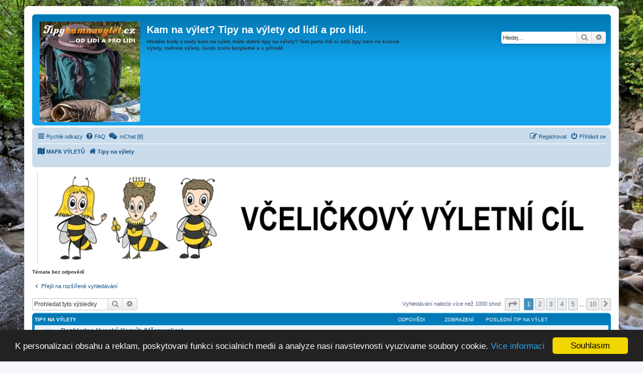

--- FILE ---
content_type: text/html; charset=UTF-8
request_url: https://www.tipykamnavylet.cz/advanced-search/unanswered-posts?sid=1c9f1f1ce09e187d9e31b274740cd4e9
body_size: 35335
content:
<!DOCTYPE html>
<html dir="ltr" lang="cs-cz">
<head>
<meta charset="utf-8" />
<meta http-equiv="X-UA-Compatible" content="IE=edge">
<!-- --><meta name="viewport" content="width=device-width, initial-scale=1" />  

<title>Kam na výlet? Tipy na výlety od lidí a pro lidi.</title>
<base href="https://www.tipykamnavylet.cz/" /><!--[if IE]></base><![endif]-->

<meta name="Description" content="Hledáte kudy z nudy kam na výlet, máte dobré tipy na výlety? Tato parta lidí si sdílí tipy kam na krásné výlety, rodinné výlety, často zcela bezplatné a v přírodě." />
<meta name="keywords" content="tipy na vylet, kam na vylet, tipy na vylety, kam na vylety, vylet, turistika, rodinne vylety" />
<meta name="robots" content="index, follow" />
<meta name="author" content="Tipykamnavylet.cz - Jiri Hejsek"/>
<link rel="shortcut icon" href="favicon.ico" />

	<link rel="alternate" type="application/atom+xml" title="Atom - Kam na výlet? Tipy na výlety od lidí a pro lidi." href="/app.php/feed?sid=d8d4c42bb489ff2889f6a9dd4ab546cf">			<link rel="alternate" type="application/atom+xml" title="Atom - nová témata" href="/app.php/feed/topics?sid=d8d4c42bb489ff2889f6a9dd4ab546cf">				

<!--
	phpBB style name: prosilver
	Based on style:   prosilver (this is the default phpBB3 style)
	Original author:  Tom Beddard ( http://www.subBlue.com/ )
	Modified by:
-->

<link href="https://www.tipykamnavylet.cz/assets/css/font-awesome.min.css?assets_version=96" rel="stylesheet">
<link href="https://www.tipykamnavylet.cz/styles/prosilver/theme/stylesheet.css?assets_version=96" rel="stylesheet">
<link href="https://www.tipykamnavylet.cz/styles/prosilver/theme/cs/stylesheet.css?assets_version=96" rel="stylesheet">




<!--[if lte IE 9]>
	<link href="https://www.tipykamnavylet.cz/styles/prosilver/theme/tweaks.css?assets_version=96" rel="stylesheet">
<![endif]-->


		
<link href="./ext/alex75/background/styles/prosilver/theme/background.css?assets_version=96" rel="stylesheet" type="text/css" media="screen" />
<link href="./ext/alex75/smiliesscrollbox/styles/prosilver/theme/smiley.css?assets_version=96" rel="stylesheet" type="text/css" media="screen" />
<link href="./ext/dmzx/mchat/styles/prosilver/theme/mchat.css?assets_version=96" rel="stylesheet" type="text/css" media="screen" />
<link href="./ext/gfksx/ThanksForPosts/styles/prosilver/theme/thanks.css?assets_version=96" rel="stylesheet" type="text/css" media="screen" />
<link href="./ext/hifikabin/translate/styles/prosilver/theme/translate.css?assets_version=96" rel="stylesheet" type="text/css" media="screen" />
<link href="./ext/joyceluna/footerlinks/styles/prosilver/theme/footerlinks.css?assets_version=96" rel="stylesheet" type="text/css" media="screen" />
<link href="./ext/phpbb/pages/styles/prosilver/theme/pages_common.css?assets_version=96" rel="stylesheet" type="text/css" media="screen" />
<link href="./ext/phpbbes/catbgimg/styles/prosilver/theme/ctbgi.css?assets_version=96" rel="stylesheet" type="text/css" media="screen" />
<link href="./ext/stoker/adsenseads/styles/prosilver/theme/adsenseads.css?assets_version=96" rel="stylesheet" type="text/css" media="screen" />
<link href="./ext/volksdevil/h1headerlink/styles/prosilver/theme/h1headerlink.css?assets_version=96" rel="stylesheet" type="text/css" media="screen" />
<link href="./ext/volksdevil/h2dynamicheader/styles/prosilver/theme/h2dynamicheader.css?assets_version=96" rel="stylesheet" type="text/css" media="screen" />
<link href="./ext/vse/lightbox/styles/all/template/lightbox/css/lightbox.min.css?assets_version=96" rel="stylesheet" type="text/css" media="screen" />


<script>
	(function(i,s,o,g,r,a,m){i['GoogleAnalyticsObject']=r;i[r]=i[r]||function(){
	(i[r].q=i[r].q||[]).push(arguments)},i[r].l=1*new Date();a=s.createElement(o),
	m=s.getElementsByTagName(o)[0];a.async=1;a.src=g;m.parentNode.insertBefore(a,m)
	})(window,document,'script','//www.google-analytics.com/analytics.js','ga');

	ga('create', 'UA-17798981-12', 'auto');
	ga('send', 'pageview');
</script>

    

<script src="https://apis.google.com/js/platform.js" async defer>
  {lang: 'cs'}
</script>
<meta name="msvalidate.01" content="216567689D2216487930C7967ED9286D" />
<meta name="facebook-domain-verification" content="02wknydldudkcn1mf3c17qgww45mil" />

<script data-ad-client="ca-pub-1530080387204163" async src="https://pagead2.googlesyndication.com/pagead/js/adsbygoogle.js"></script>

</head>
<body id="phpbb" class="nojs notouch section-search ltr ">

<div id="fb-root"></div>
<script>(function(d, s, id) {
  var js, fjs = d.getElementsByTagName(s)[0];
  if (d.getElementById(id)) return;
  js = d.createElement(s); js.id = id;
  js.src = "//connect.facebook.net/cs_CZ/sdk.js#xfbml=1&version=v2.10";
  fjs.parentNode.insertBefore(js, fjs);
}(document, 'script', 'facebook-jssdk'));</script>




<div id="wrap" class="wrap">
	<a id="top" class="top-anchor" accesskey="t"></a>
	<div id="page-header">
		<div class="headerbar" role="banner">
					<div class="inner">

			<div id="site-description" class="site-description">
				<a id="logo" class="logo" href="https://www.tipykamnavylet.cz/?sid=d8d4c42bb489ff2889f6a9dd4ab546cf" title="Tipy na výlety"><span class="site_logo"></span></a>
				<h1>Kam na výlet? Tipy na výlety od lidí a pro lidi.</h1>                     
				<h2>Hledáte kudy z nudy kam na výlet, máte dobré tipy na výlety? Tato parta lidí si sdílí tipy kam na krásné výlety, rodinné výlety, často zcela bezplatné a v přírodě.</h2>  
				<p class="skiplink"><a href="#start_here">Přejít na obsah</a></p>
<div class="fb-page" data-href="https://facebook.com/Tipykamnavylet/" data-tabs="timeline" data-height="70" data-small-header="true" data-adapt-container-width="true" data-hide-cover="false" data-show-facepile="true"><blockquote cite="https://facebook.com/Tipykamnavylet/" class="fb-xfbml-parse-ignore"><a href="https://facebook.com/Tipykamnavylet/">Tipy na vylety</a></blockquote></div>


      
      </div>                      


									<div id="search-box" class="search-box search-header" role="search">
				<form action="https://www.tipykamnavylet.cz/advanced-search/?sid=d8d4c42bb489ff2889f6a9dd4ab546cf" method="get" id="search">
				<fieldset>
					<input name="keywords" id="keywords" type="search" maxlength="128" title="Hledat klíčová slova" class="inputbox search tiny" size="20" value="" placeholder="Hledej…" />
					<button class="button button-search" type="submit" title="Hledat">
						<i class="icon fa-search fa-fw" aria-hidden="true"></i><span class="sr-only">Hledat</span>
					</button>
					<a href="https://www.tipykamnavylet.cz/advanced-search/?sid=d8d4c42bb489ff2889f6a9dd4ab546cf" class="button button-search-end" title="Pokročilé hledání">
						<i class="icon fa-cog fa-fw" aria-hidden="true"></i><span class="sr-only">Pokročilé hledání</span>
					</a>
					<input type="hidden" name="sid" value="d8d4c42bb489ff2889f6a9dd4ab546cf" />

				</fieldset>
				</form>
			</div>

						
			</div>

			
		</div>
		<div id="displaywise"></div>
		
<div class="navbar" role="navigation">

	<div class="inner">

	<ul id="nav-main" class="nav-main linklist" role="menubar">

		<li id="quick-links" class="quick-links dropdown-container responsive-menu" data-skip-responsive="true">
			<a href="https://www.tipykamnavylet.cz/advanced-search/unanswered-posts?sid=1c9f1f1ce09e187d9e31b274740cd4e9#" class="dropdown-trigger">
				<i class="icon fa-bars fa-fw" aria-hidden="true"></i><span>Rychlé odkazy</span>
			</a>
			<div class="dropdown">
				<div class="pointer"><div class="pointer-inner"></div></div>
				<ul class="dropdown-contents" role="menu">
					
											<li class="separator"></li>
																									<li>
								<a href="https://www.tipykamnavylet.cz/advanced-search/unanswered-posts?sid=d8d4c42bb489ff2889f6a9dd4ab546cf" role="menuitem">
									<i class="icon fa-file-o fa-fw icon-gray" aria-hidden="true"></i><span>Témata bez odpovědí</span>
								</a>
							</li>
							<li>
								<a href="https://www.tipykamnavylet.cz/advanced-search/active-topics?sid=d8d4c42bb489ff2889f6a9dd4ab546cf" role="menuitem">
									<i class="icon fa-file-o fa-fw icon-blue" aria-hidden="true"></i><span>Aktivní témata</span>
								</a>
							</li>
							<li class="separator"></li>
							<li>
								<a href="https://www.tipykamnavylet.cz/advanced-search/?sid=d8d4c42bb489ff2889f6a9dd4ab546cf" role="menuitem">
									<i class="icon fa-search fa-fw" aria-hidden="true"></i><span>Hledat</span>
								</a>
							</li>
					
											<li class="separator"></li>
																			<li>
								<a href="./memberlist.php?mode=team&amp;sid=d8d4c42bb489ff2889f6a9dd4ab546cf" role="menuitem">
									<i class="icon fa-shield fa-fw" aria-hidden="true"></i><span>Tým</span>
								</a>
							</li>
																<li class="separator"></li>

								<li >
			<a href="/app.php/reklama-a-komercni-vylety-a-sluzby?sid=d8d4c42bb489ff2889f6a9dd4ab546cf" role="menuitem">
				<i class="icon fa-fa fa-fw" aria-hidden="true"></i><span>Reklama a komerční výlety/služby</span>
			</a>
		</li>
					</ul>
			</div>
		</li>
 
				<li data-skip-responsive="true">
			<a href="/app.php/help/faq?sid=d8d4c42bb489ff2889f6a9dd4ab546cf" rel="help" title="Často kladené otázky" role="menuitem">
				<i class="icon fa-question-circle fa-fw" aria-hidden="true"></i><span>FAQ</span>
			</a>
		</li>
			<li data-last-responsive="true">
	<a href="/app.php/mchat?sid=d8d4c42bb489ff2889f6a9dd4ab546cf" title="No one is chatting" class="mchat-nav-link-title" role="menuitem">
		<i class="icon fa fa-weixin" aria-hidden="true"></i>
		<span class="mchat-nav-link">mChat [<strong>0</strong>]</span>
	</a>
</li>
				
			<li class="rightside"  data-skip-responsive="true">
			<a href="https://www.tipykamnavylet.cz/login?sid=d8d4c42bb489ff2889f6a9dd4ab546cf" title="Přihlásit se" accesskey="x" role="menuitem">
				<i class="icon fa-power-off fa-fw" aria-hidden="true"></i><span>Přihlásit se</span>
			</a>
		</li>
					<li class="rightside" data-skip-responsive="true">
				<a href="https://www.tipykamnavylet.cz/register?sid=d8d4c42bb489ff2889f6a9dd4ab546cf" role="menuitem">
					<i class="icon fa-pencil-square-o  fa-fw" aria-hidden="true"></i><span>Registrovat</span>
				</a>
			</li>
						</ul>

	<ul id="nav-breadcrumbs" class="nav-breadcrumbs linklist navlinks" role="menubar">
							<li class="breadcrumbs">
			<span class="crumb">
				<a href="/app.php/mapa-vyletu?sid=d8d4c42bb489ff2889f6a9dd4ab546cf">
					<i class="icon fa-map fa-fw" aria-hidden="true"></i><span>MAPA VÝLETŮ</span>
				</a>
			</span>
		</li>
			<li class="breadcrumbs">
										<span class="crumb"  itemtype="http://data-vocabulary.org/Breadcrumb" itemscope=""><a href="https://www.tipykamnavylet.cz/?sid=d8d4c42bb489ff2889f6a9dd4ab546cf" itemprop="url" accesskey="h" data-navbar-reference="index"><i class="icon fa-home fa-fw"></i><span itemprop="title">Tipy na výlety</span></a></span>

								</li>
		<li id="translate" class="rightside" style="height:23px">
	<div id="google_translate_element"></div>
</li>
					<li class="rightside responsive-search">
				<a href="https://www.tipykamnavylet.cz/advanced-search/?sid=d8d4c42bb489ff2889f6a9dd4ab546cf" title="Zobrazit možnosti rozšířeného hledání" role="menuitem">
					<i class="icon fa-search fa-fw" aria-hidden="true"></i><span class="sr-only">Hledat</span>
				</a>
			</li>
			</ul>

	</div>
</div>

	</div>

		<div class="panel headerads" style="background-color:#FFFFFF">
	<div>
	<div align="center">
<a href="https://www.apicentrum.cz" target="_blank"><img width="100%" src="https://www.apicentrum.cz/wp-content/themes/apicentrum/pictures/header.jpg" alt="Apicentrum" /></a>



</div>
	</div>
	</div>


	<a id="start_here" class="anchor"></a>
	<div id="page-body" class="page-body" role="main">
		
		

<h2 class="searchresults-title">Témata bez odpovědí</h2>

	<p class="advanced-search-link">
		<a class="arrow-left" href="https://www.tipykamnavylet.cz/advanced-search/?sid=d8d4c42bb489ff2889f6a9dd4ab546cf" title="Pokročilé hledání">
			<i class="icon fa-angle-left fa-fw icon-black" aria-hidden="true"></i><span>Přejít na rozšířené vyhledávání</span>
		</a>
	</p>


	<div class="action-bar bar-top">

			<div class="search-box" role="search">
			<form method="post" action="https://www.tipykamnavylet.cz/advanced-search/unanswered-posts?st=0&amp;sk=t&amp;sd=d&amp;sr=topics&amp;sid=d8d4c42bb489ff2889f6a9dd4ab546cf">
			<fieldset>
				<input class="inputbox search tiny" type="search" name="add_keywords" id="add_keywords" value="" placeholder="Prohledat tyto výsledky" />
				<button class="button button-search" type="submit" title="Hledat">
					<i class="icon fa-search fa-fw" aria-hidden="true"></i><span class="sr-only">Hledat</span>
				</button>
				<a href="https://www.tipykamnavylet.cz/advanced-search/?sid=d8d4c42bb489ff2889f6a9dd4ab546cf" class="button button-search-end" title="Pokročilé hledání">
					<i class="icon fa-cog fa-fw" aria-hidden="true"></i><span class="sr-only">Pokročilé hledání</span>
				</a>
			</fieldset>
			</form>
		</div>
	
		
		<div class="pagination">
						Vyhledávání nalezlo více než 1000 shod
							<ul>
	<li class="dropdown-container dropdown-button-control dropdown-page-jump page-jump">
		<a class="button button-icon-only dropdown-trigger" href="https://www.tipykamnavylet.cz/advanced-search/unanswered-posts?sid=1c9f1f1ce09e187d9e31b274740cd4e9#" title="Přejít na stránku…" role="button"><i class="icon fa-level-down fa-rotate-270" aria-hidden="true"></i><span class="sr-only">Stránka <strong>1</strong> z <strong>10</strong></span></a>
		<div class="dropdown">
			<div class="pointer"><div class="pointer-inner"></div></div>
			<ul class="dropdown-contents">
				<li>Klikněte pro přechod na stránku…:</li>
				<li class="page-jump-form">
					<input type="number" name="page-number" min="1" max="999999" title="Napište číslo stránky, na kterou chcete přejít" class="inputbox tiny" data-per-page="100" data-base-url=".&#x2F;search.php&#x3F;st&#x3D;0&amp;amp&#x3B;sk&#x3D;t&amp;amp&#x3B;sd&#x3D;d&amp;amp&#x3B;sr&#x3D;topics&amp;amp&#x3B;sid&#x3D;d8d4c42bb489ff2889f6a9dd4ab546cf&amp;amp&#x3B;search_id&#x3D;unanswered" data-start-name="start" />
					<input class="button2" value="Přejít" type="button" />
				</li>
			</ul>
		</div>
	</li>
		<li class="active"><span>1</span></li>
				<li><a class="button" href="https://www.tipykamnavylet.cz/advanced-search/unanswered-posts?st=0&amp;sk=t&amp;sd=d&amp;sr=topics&amp;sid=d8d4c42bb489ff2889f6a9dd4ab546cf&amp;start=100" role="button">2</a></li>
				<li><a class="button" href="https://www.tipykamnavylet.cz/advanced-search/unanswered-posts?st=0&amp;sk=t&amp;sd=d&amp;sr=topics&amp;sid=d8d4c42bb489ff2889f6a9dd4ab546cf&amp;start=200" role="button">3</a></li>
				<li><a class="button" href="https://www.tipykamnavylet.cz/advanced-search/unanswered-posts?st=0&amp;sk=t&amp;sd=d&amp;sr=topics&amp;sid=d8d4c42bb489ff2889f6a9dd4ab546cf&amp;start=300" role="button">4</a></li>
				<li><a class="button" href="https://www.tipykamnavylet.cz/advanced-search/unanswered-posts?st=0&amp;sk=t&amp;sd=d&amp;sr=topics&amp;sid=d8d4c42bb489ff2889f6a9dd4ab546cf&amp;start=400" role="button">5</a></li>
			<li class="ellipsis" role="separator"><span>…</span></li>
				<li><a class="button" href="https://www.tipykamnavylet.cz/advanced-search/unanswered-posts?st=0&amp;sk=t&amp;sd=d&amp;sr=topics&amp;sid=d8d4c42bb489ff2889f6a9dd4ab546cf&amp;start=900" role="button">10</a></li>
				<li class="arrow next"><a class="button button-icon-only" href="https://www.tipykamnavylet.cz/advanced-search/unanswered-posts?st=0&amp;sk=t&amp;sd=d&amp;sr=topics&amp;sid=d8d4c42bb489ff2889f6a9dd4ab546cf&amp;start=100" rel="next" role="button"><i class="icon fa-chevron-right fa-fw" aria-hidden="true"></i><span class="sr-only">Další</span></a></li>
	</ul>
					</div>
	</div>


		<div class="forumbg">

		<div class="inner">
		<ul class="topiclist">
			<li class="header">
				<dl class="row-item">
					<dt><div class="list-inner">Tipy na výlety</div></dt>
					<dd class="posts">Odpovědi</dd>
					<dd class="views">Zobrazení</dd>
					<dd class="lastpost"><span>Poslední tip na výlet</span></dd>
				</dl>
			</li>
		</ul>
		<ul class="topiclist topics">

								<li class="row bg1">
				<dl class="row-item topic_read">
					<dt style="background-image: url(https://www.tipykamnavylet.cz/images/icons/smile/rozhledna.png); background-repeat: no-repeat;" title="V tomto fóru nejsou další nepřečtená témata.">
												<div class="list-inner">
																					<a href="https://www.tipykamnavylet.cz/rozhledna-vysoky-kamyk-vsemyslice-6?sid=d8d4c42bb489ff2889f6a9dd4ab546cf" class="topictitle">Rozhledna Vysoký Kamýk (Všemyslice)</a>
																												<br />
							
															<div class="responsive-show" style="display: none;">
									Poslední tip na výlet od <a href="https://www.tipykamnavylet.cz/members/jirka-2?sid=d8d4c42bb489ff2889f6a9dd4ab546cf" style="color: #800000;" class="username-coloured">Jirka</a> &laquo; <a href="https://www.tipykamnavylet.cz/rozhledna-vysoky-kamyk-vsemyslice-6?view-post=6&amp;sid=d8d4c42bb489ff2889f6a9dd4ab546cf#p6" title="Přejít na poslední příspěvek">stř 14. kvě 2025 15:28:58</a>
									<br />Napsal v <a href="https://www.tipykamnavylet.cz/tipy-na-vylety-ceske-budejovice-a-ceskobudejovicko-tyn-nad-vltavou-hluboka-nad-vltavou-nove-hrady-43/?sid=d8d4c42bb489ff2889f6a9dd4ab546cf">Tipy na výlety České Budějovice a Českobudějovicko (Týn nad Vltavou, Hluboká nad Vltavou, Nové Hrady, ...)</a>
								</div>
														
							<div class="responsive-hide">
								<i class="icon fa-bar-chart fa-fw" aria-hidden="true"></i>																od <a href="https://www.tipykamnavylet.cz/members/jirka-2?sid=d8d4c42bb489ff2889f6a9dd4ab546cf" style="color: #800000;" class="username-coloured">Jirka</a> &raquo; stř 19. črc 2017 14:24:15 &raquo; v <a href="https://www.tipykamnavylet.cz/tipy-na-vylety-ceske-budejovice-a-ceskobudejovicko-tyn-nad-vltavou-hluboka-nad-vltavou-nove-hrady-43/?sid=d8d4c42bb489ff2889f6a9dd4ab546cf">Tipy na výlety České Budějovice a Českobudějovicko (Týn nad Vltavou, Hluboká nad Vltavou, Nové Hrady, ...)</a>
							</div>

							
													</div>
					</dt>
					<dd class="posts">0 <dfn>Odpovědi</dfn></dd>
					<dd class="views">56655 <dfn>Zobrazení</dfn></dd>
					<dd class="lastpost">
						<span><dfn>Poslední tip na výlet </dfn>od <a href="https://www.tipykamnavylet.cz/members/jirka-2?sid=d8d4c42bb489ff2889f6a9dd4ab546cf" style="color: #800000;" class="username-coloured">Jirka</a>
															<a href="https://www.tipykamnavylet.cz/rozhledna-vysoky-kamyk-vsemyslice-6?view-post=6&amp;sid=d8d4c42bb489ff2889f6a9dd4ab546cf#p6" title="Přejít na poslední příspěvek">
									<i class="icon fa-external-link-square fa-fw icon-lightgray icon-md" aria-hidden="true"></i><span class="sr-only"></span>
								</a>
														<br />stř 14. kvě 2025 15:28:58
						</span>
					</dd>
				</dl>
			</li>
											<li class="row bg2">
				<dl class="row-item topic_read">
					<dt style="background-image: url(https://www.tipykamnavylet.cz/images/icons/smile/stezka.png); background-repeat: no-repeat;" title="V tomto fóru nejsou další nepřečtená témata.">
												<div class="list-inner">
																					<a href="https://www.tipykamnavylet.cz/po-stopach-permoniku-ze-zlate-hory-razice-zadne-vstupne-9?sid=d8d4c42bb489ff2889f6a9dd4ab546cf" class="topictitle">Po stopách Permoníků ze Zlaté hory (Ražice) ŽÁDNÉ VSTUPNÉ</a>
																												<br />
							
															<div class="responsive-show" style="display: none;">
									Poslední tip na výlet od <a href="https://www.tipykamnavylet.cz/members/jirka-2?sid=d8d4c42bb489ff2889f6a9dd4ab546cf" style="color: #800000;" class="username-coloured">Jirka</a> &laquo; <a href="https://www.tipykamnavylet.cz/po-stopach-permoniku-ze-zlate-hory-razice-zadne-vstupne-9?view-post=9&amp;sid=d8d4c42bb489ff2889f6a9dd4ab546cf#p9" title="Přejít na poslední příspěvek">stř 14. kvě 2025 15:28:46</a>
									<br />Napsal v <a href="https://www.tipykamnavylet.cz/tipy-na-vylety-pisek-a-pisecko-milevsko-protivin-mirovice-kovarov-12/?sid=d8d4c42bb489ff2889f6a9dd4ab546cf">Tipy na výlety Písek a Písecko (Milevsko, Protivín, Mirovice, Kovářov, ...)</a>
								</div>
														
							<div class="responsive-hide">
								<i class="icon fa-bar-chart fa-fw" aria-hidden="true"></i>																od <a href="https://www.tipykamnavylet.cz/members/jirka-2?sid=d8d4c42bb489ff2889f6a9dd4ab546cf" style="color: #800000;" class="username-coloured">Jirka</a> &raquo; pon 24. črc 2017 10:36:48 &raquo; v <a href="https://www.tipykamnavylet.cz/tipy-na-vylety-pisek-a-pisecko-milevsko-protivin-mirovice-kovarov-12/?sid=d8d4c42bb489ff2889f6a9dd4ab546cf">Tipy na výlety Písek a Písecko (Milevsko, Protivín, Mirovice, Kovářov, ...)</a>
							</div>

							
													</div>
					</dt>
					<dd class="posts">0 <dfn>Odpovědi</dfn></dd>
					<dd class="views">82998 <dfn>Zobrazení</dfn></dd>
					<dd class="lastpost">
						<span><dfn>Poslední tip na výlet </dfn>od <a href="https://www.tipykamnavylet.cz/members/jirka-2?sid=d8d4c42bb489ff2889f6a9dd4ab546cf" style="color: #800000;" class="username-coloured">Jirka</a>
															<a href="https://www.tipykamnavylet.cz/po-stopach-permoniku-ze-zlate-hory-razice-zadne-vstupne-9?view-post=9&amp;sid=d8d4c42bb489ff2889f6a9dd4ab546cf#p9" title="Přejít na poslední příspěvek">
									<i class="icon fa-external-link-square fa-fw icon-lightgray icon-md" aria-hidden="true"></i><span class="sr-only"></span>
								</a>
														<br />stř 14. kvě 2025 15:28:46
						</span>
					</dd>
				</dl>
			</li>
											<li class="row bg1">
				<dl class="row-item topic_read">
					<dt style="background-image: url(https://www.tipykamnavylet.cz/images/icons/smile/obora.png); background-repeat: no-repeat;" title="V tomto fóru nejsou další nepřečtená témata.">
												<div class="list-inner">
																					<a href="https://www.tipykamnavylet.cz/obora-u-vodaka-pisek-zadne-vstupne-507?sid=d8d4c42bb489ff2889f6a9dd4ab546cf" class="topictitle">Obora u Vodáka (Písek) ŽÁDNÉ VSTUPNÉ</a>
																												<br />
							
															<div class="responsive-show" style="display: none;">
									Poslední tip na výlet od <a href="https://www.tipykamnavylet.cz/members/jirka-2?sid=d8d4c42bb489ff2889f6a9dd4ab546cf" style="color: #800000;" class="username-coloured">Jirka</a> &laquo; <a href="https://www.tipykamnavylet.cz/obora-u-vodaka-pisek-zadne-vstupne-507?view-post=614&amp;sid=d8d4c42bb489ff2889f6a9dd4ab546cf#p614" title="Přejít na poslední příspěvek">stř 14. kvě 2025 15:28:23</a>
									<br />Napsal v <a href="https://www.tipykamnavylet.cz/tipy-na-vylety-pisek-a-pisecko-milevsko-protivin-mirovice-kovarov-12/?sid=d8d4c42bb489ff2889f6a9dd4ab546cf">Tipy na výlety Písek a Písecko (Milevsko, Protivín, Mirovice, Kovářov, ...)</a>
								</div>
														
							<div class="responsive-hide">
								<i class="icon fa-bar-chart fa-fw" aria-hidden="true"></i>																od <a href="https://www.tipykamnavylet.cz/members/jirka-2?sid=d8d4c42bb489ff2889f6a9dd4ab546cf" style="color: #800000;" class="username-coloured">Jirka</a> &raquo; ned 22. říj 2017 9:37:06 &raquo; v <a href="https://www.tipykamnavylet.cz/tipy-na-vylety-pisek-a-pisecko-milevsko-protivin-mirovice-kovarov-12/?sid=d8d4c42bb489ff2889f6a9dd4ab546cf">Tipy na výlety Písek a Písecko (Milevsko, Protivín, Mirovice, Kovářov, ...)</a>
							</div>

							
													</div>
					</dt>
					<dd class="posts">0 <dfn>Odpovědi</dfn></dd>
					<dd class="views">62198 <dfn>Zobrazení</dfn></dd>
					<dd class="lastpost">
						<span><dfn>Poslední tip na výlet </dfn>od <a href="https://www.tipykamnavylet.cz/members/jirka-2?sid=d8d4c42bb489ff2889f6a9dd4ab546cf" style="color: #800000;" class="username-coloured">Jirka</a>
															<a href="https://www.tipykamnavylet.cz/obora-u-vodaka-pisek-zadne-vstupne-507?view-post=614&amp;sid=d8d4c42bb489ff2889f6a9dd4ab546cf#p614" title="Přejít na poslední příspěvek">
									<i class="icon fa-external-link-square fa-fw icon-lightgray icon-md" aria-hidden="true"></i><span class="sr-only"></span>
								</a>
														<br />stř 14. kvě 2025 15:28:23
						</span>
					</dd>
				</dl>
			</li>
											<li class="row bg2">
				<dl class="row-item topic_read">
					<dt style="background-image: url(https://www.tipykamnavylet.cz/images/icons/smile/prirodni-ukaz.png); background-repeat: no-repeat;" title="V tomto fóru nejsou další nepřečtená témata.">
												<div class="list-inner">
																					<a href="https://www.tipykamnavylet.cz/kamenny-kruh-slabcice-a-kultovni-misto-burkovak-zadne-vstupne-404?sid=d8d4c42bb489ff2889f6a9dd4ab546cf" class="topictitle">Kamenný kruh Slabčice a kultovní místo Burkovák ŽÁDNÉ VSTUPNÉ</a>
																												<br />
							
															<div class="responsive-show" style="display: none;">
									Poslední tip na výlet od <a href="https://www.tipykamnavylet.cz/members/jirka-2?sid=d8d4c42bb489ff2889f6a9dd4ab546cf" style="color: #800000;" class="username-coloured">Jirka</a> &laquo; <a href="https://www.tipykamnavylet.cz/kamenny-kruh-slabcice-a-kultovni-misto-burkovak-zadne-vstupne-404?view-post=508&amp;sid=d8d4c42bb489ff2889f6a9dd4ab546cf#p508" title="Přejít na poslední příspěvek">stř 14. kvě 2025 15:28:06</a>
									<br />Napsal v <a href="https://www.tipykamnavylet.cz/tipy-na-vylety-pisek-a-pisecko-milevsko-protivin-mirovice-kovarov-12/?sid=d8d4c42bb489ff2889f6a9dd4ab546cf">Tipy na výlety Písek a Písecko (Milevsko, Protivín, Mirovice, Kovářov, ...)</a>
								</div>
														
							<div class="responsive-hide">
								<i class="icon fa-bar-chart fa-fw" aria-hidden="true"></i>																od <a href="https://www.tipykamnavylet.cz/members/jirka-2?sid=d8d4c42bb489ff2889f6a9dd4ab546cf" style="color: #800000;" class="username-coloured">Jirka</a> &raquo; pát 06. říj 2017 16:38:34 &raquo; v <a href="https://www.tipykamnavylet.cz/tipy-na-vylety-pisek-a-pisecko-milevsko-protivin-mirovice-kovarov-12/?sid=d8d4c42bb489ff2889f6a9dd4ab546cf">Tipy na výlety Písek a Písecko (Milevsko, Protivín, Mirovice, Kovářov, ...)</a>
							</div>

							
													</div>
					</dt>
					<dd class="posts">0 <dfn>Odpovědi</dfn></dd>
					<dd class="views">96441 <dfn>Zobrazení</dfn></dd>
					<dd class="lastpost">
						<span><dfn>Poslední tip na výlet </dfn>od <a href="https://www.tipykamnavylet.cz/members/jirka-2?sid=d8d4c42bb489ff2889f6a9dd4ab546cf" style="color: #800000;" class="username-coloured">Jirka</a>
															<a href="https://www.tipykamnavylet.cz/kamenny-kruh-slabcice-a-kultovni-misto-burkovak-zadne-vstupne-404?view-post=508&amp;sid=d8d4c42bb489ff2889f6a9dd4ab546cf#p508" title="Přejít na poslední příspěvek">
									<i class="icon fa-external-link-square fa-fw icon-lightgray icon-md" aria-hidden="true"></i><span class="sr-only"></span>
								</a>
														<br />stř 14. kvě 2025 15:28:06
						</span>
					</dd>
				</dl>
			</li>
											<li class="row bg1">
				<dl class="row-item topic_read">
					<dt style="background-image: url(https://www.tipykamnavylet.cz/images/icons/smile/prace-se-zviraty.png); background-repeat: no-repeat;" title="V tomto fóru nejsou další nepřečtená témata.">
												<div class="list-inner">
																					<a href="https://www.tipykamnavylet.cz/vcely-protivin-vyukovy-vcelin-a-vceli-arboretum-zadne-vstupne-3974?sid=d8d4c42bb489ff2889f6a9dd4ab546cf" class="topictitle">Včely Protivín - výukový včelín a včelí arboretum ŽÁDNÉ VSTUPNÉ</a>
																												<br />
							
															<div class="responsive-show" style="display: none;">
									Poslední tip na výlet od <a href="https://www.tipykamnavylet.cz/members/jirka-2?sid=d8d4c42bb489ff2889f6a9dd4ab546cf" style="color: #800000;" class="username-coloured">Jirka</a> &laquo; <a href="https://www.tipykamnavylet.cz/vcely-protivin-vyukovy-vcelin-a-vceli-arboretum-zadne-vstupne-3974?view-post=4343&amp;sid=d8d4c42bb489ff2889f6a9dd4ab546cf#p4343" title="Přejít na poslední příspěvek">stř 14. kvě 2025 15:27:52</a>
									<br />Napsal v <a href="https://www.tipykamnavylet.cz/tipy-na-vylety-pisek-a-pisecko-milevsko-protivin-mirovice-kovarov-12/?sid=d8d4c42bb489ff2889f6a9dd4ab546cf">Tipy na výlety Písek a Písecko (Milevsko, Protivín, Mirovice, Kovářov, ...)</a>
								</div>
														
							<div class="responsive-hide">
																<i class="icon fa-paperclip fa-fw" aria-hidden="true"></i>								od <a href="https://www.tipykamnavylet.cz/members/jirka-2?sid=d8d4c42bb489ff2889f6a9dd4ab546cf" style="color: #800000;" class="username-coloured">Jirka</a> &raquo; pon 03. črc 2023 0:22:56 &raquo; v <a href="https://www.tipykamnavylet.cz/tipy-na-vylety-pisek-a-pisecko-milevsko-protivin-mirovice-kovarov-12/?sid=d8d4c42bb489ff2889f6a9dd4ab546cf">Tipy na výlety Písek a Písecko (Milevsko, Protivín, Mirovice, Kovářov, ...)</a>
							</div>

							
													</div>
					</dt>
					<dd class="posts">0 <dfn>Odpovědi</dfn></dd>
					<dd class="views">91116 <dfn>Zobrazení</dfn></dd>
					<dd class="lastpost">
						<span><dfn>Poslední tip na výlet </dfn>od <a href="https://www.tipykamnavylet.cz/members/jirka-2?sid=d8d4c42bb489ff2889f6a9dd4ab546cf" style="color: #800000;" class="username-coloured">Jirka</a>
															<a href="https://www.tipykamnavylet.cz/vcely-protivin-vyukovy-vcelin-a-vceli-arboretum-zadne-vstupne-3974?view-post=4343&amp;sid=d8d4c42bb489ff2889f6a9dd4ab546cf#p4343" title="Přejít na poslední příspěvek">
									<i class="icon fa-external-link-square fa-fw icon-lightgray icon-md" aria-hidden="true"></i><span class="sr-only"></span>
								</a>
														<br />stř 14. kvě 2025 15:27:52
						</span>
					</dd>
				</dl>
			</li>
											<li class="row bg2">
				<dl class="row-item topic_read">
					<dt style="background-image: url(https://www.tipykamnavylet.cz/images/icons/smile/stezka.png); background-repeat: no-repeat;" title="V tomto fóru nejsou další nepřečtená témata.">
												<div class="list-inner">
																					<a href="https://www.tipykamnavylet.cz/sportovni-stezka-na-americe-pisek-zadne-vstupne-508?sid=d8d4c42bb489ff2889f6a9dd4ab546cf" class="topictitle">Sportovní stezka na Americe (Písek) ŽÁDNÉ VSTUPNÉ</a>
																												<br />
							
															<div class="responsive-show" style="display: none;">
									Poslední tip na výlet od <a href="https://www.tipykamnavylet.cz/members/jirka-2?sid=d8d4c42bb489ff2889f6a9dd4ab546cf" style="color: #800000;" class="username-coloured">Jirka</a> &laquo; <a href="https://www.tipykamnavylet.cz/sportovni-stezka-na-americe-pisek-zadne-vstupne-508?view-post=615&amp;sid=d8d4c42bb489ff2889f6a9dd4ab546cf#p615" title="Přejít na poslední příspěvek">stř 14. kvě 2025 15:27:30</a>
									<br />Napsal v <a href="https://www.tipykamnavylet.cz/tipy-na-vylety-pisek-a-pisecko-milevsko-protivin-mirovice-kovarov-12/?sid=d8d4c42bb489ff2889f6a9dd4ab546cf">Tipy na výlety Písek a Písecko (Milevsko, Protivín, Mirovice, Kovářov, ...)</a>
								</div>
														
							<div class="responsive-hide">
								<i class="icon fa-bar-chart fa-fw" aria-hidden="true"></i>																od <a href="https://www.tipykamnavylet.cz/members/jirka-2?sid=d8d4c42bb489ff2889f6a9dd4ab546cf" style="color: #800000;" class="username-coloured">Jirka</a> &raquo; ned 22. říj 2017 9:53:14 &raquo; v <a href="https://www.tipykamnavylet.cz/tipy-na-vylety-pisek-a-pisecko-milevsko-protivin-mirovice-kovarov-12/?sid=d8d4c42bb489ff2889f6a9dd4ab546cf">Tipy na výlety Písek a Písecko (Milevsko, Protivín, Mirovice, Kovářov, ...)</a>
							</div>

							
													</div>
					</dt>
					<dd class="posts">0 <dfn>Odpovědi</dfn></dd>
					<dd class="views">39553 <dfn>Zobrazení</dfn></dd>
					<dd class="lastpost">
						<span><dfn>Poslední tip na výlet </dfn>od <a href="https://www.tipykamnavylet.cz/members/jirka-2?sid=d8d4c42bb489ff2889f6a9dd4ab546cf" style="color: #800000;" class="username-coloured">Jirka</a>
															<a href="https://www.tipykamnavylet.cz/sportovni-stezka-na-americe-pisek-zadne-vstupne-508?view-post=615&amp;sid=d8d4c42bb489ff2889f6a9dd4ab546cf#p615" title="Přejít na poslední příspěvek">
									<i class="icon fa-external-link-square fa-fw icon-lightgray icon-md" aria-hidden="true"></i><span class="sr-only"></span>
								</a>
														<br />stř 14. kvě 2025 15:27:30
						</span>
					</dd>
				</dl>
			</li>
											<li class="row bg1">
				<dl class="row-item topic_read">
					<dt style="background-image: url(https://www.tipykamnavylet.cz/images/icons/smile/rodinny-vylet.png); background-repeat: no-repeat;" title="V tomto fóru nejsou další nepřečtená témata.">
												<div class="list-inner">
																					<a href="https://www.tipykamnavylet.cz/akvarium-orlik-4013?sid=d8d4c42bb489ff2889f6a9dd4ab546cf" class="topictitle">Akvárium Orlík</a>
																												<br />
							
															<div class="responsive-show" style="display: none;">
									Poslední tip na výlet od <a href="https://www.tipykamnavylet.cz/members/jirka-2?sid=d8d4c42bb489ff2889f6a9dd4ab546cf" style="color: #800000;" class="username-coloured">Jirka</a> &laquo; <a href="https://www.tipykamnavylet.cz/akvarium-orlik-4013?view-post=4385&amp;sid=d8d4c42bb489ff2889f6a9dd4ab546cf#p4385" title="Přejít na poslední příspěvek">ned 16. úno 2025 10:06:47</a>
									<br />Napsal v <a href="https://www.tipykamnavylet.cz/tipy-na-vylety-pisek-a-pisecko-milevsko-protivin-mirovice-kovarov-12/?sid=d8d4c42bb489ff2889f6a9dd4ab546cf">Tipy na výlety Písek a Písecko (Milevsko, Protivín, Mirovice, Kovářov, ...)</a>
								</div>
														
							<div class="responsive-hide">
																								od <a href="https://www.tipykamnavylet.cz/members/jirka-2?sid=d8d4c42bb489ff2889f6a9dd4ab546cf" style="color: #800000;" class="username-coloured">Jirka</a> &raquo; ned 16. úno 2025 10:06:47 &raquo; v <a href="https://www.tipykamnavylet.cz/tipy-na-vylety-pisek-a-pisecko-milevsko-protivin-mirovice-kovarov-12/?sid=d8d4c42bb489ff2889f6a9dd4ab546cf">Tipy na výlety Písek a Písecko (Milevsko, Protivín, Mirovice, Kovářov, ...)</a>
							</div>

							
													</div>
					</dt>
					<dd class="posts">0 <dfn>Odpovědi</dfn></dd>
					<dd class="views">26409 <dfn>Zobrazení</dfn></dd>
					<dd class="lastpost">
						<span><dfn>Poslední tip na výlet </dfn>od <a href="https://www.tipykamnavylet.cz/members/jirka-2?sid=d8d4c42bb489ff2889f6a9dd4ab546cf" style="color: #800000;" class="username-coloured">Jirka</a>
															<a href="https://www.tipykamnavylet.cz/akvarium-orlik-4013?view-post=4385&amp;sid=d8d4c42bb489ff2889f6a9dd4ab546cf#p4385" title="Přejít na poslední příspěvek">
									<i class="icon fa-external-link-square fa-fw icon-lightgray icon-md" aria-hidden="true"></i><span class="sr-only"></span>
								</a>
														<br />ned 16. úno 2025 10:06:47
						</span>
					</dd>
				</dl>
			</li>
											<li class="row bg2">
				<dl class="row-item topic_read">
					<dt style="background-image: url(https://www.tipykamnavylet.cz/images/icons/smile/hrad-zamek.png); background-repeat: no-repeat;" title="V tomto fóru nejsou další nepřečtená témata.">
												<div class="list-inner">
																					<a href="https://www.tipykamnavylet.cz/zamek-orlik-nad-vltavou-4012?sid=d8d4c42bb489ff2889f6a9dd4ab546cf" class="topictitle">Zámek Orlík nad Vltavou</a>
																												<br />
							
															<div class="responsive-show" style="display: none;">
									Poslední tip na výlet od <a href="https://www.tipykamnavylet.cz/members/jirka-2?sid=d8d4c42bb489ff2889f6a9dd4ab546cf" style="color: #800000;" class="username-coloured">Jirka</a> &laquo; <a href="https://www.tipykamnavylet.cz/zamek-orlik-nad-vltavou-4012?view-post=4384&amp;sid=d8d4c42bb489ff2889f6a9dd4ab546cf#p4384" title="Přejít na poslední příspěvek">ned 16. úno 2025 10:04:03</a>
									<br />Napsal v <a href="https://www.tipykamnavylet.cz/tipy-na-vylety-pisek-a-pisecko-milevsko-protivin-mirovice-kovarov-12/?sid=d8d4c42bb489ff2889f6a9dd4ab546cf">Tipy na výlety Písek a Písecko (Milevsko, Protivín, Mirovice, Kovářov, ...)</a>
								</div>
														
							<div class="responsive-hide">
																								od <a href="https://www.tipykamnavylet.cz/members/jirka-2?sid=d8d4c42bb489ff2889f6a9dd4ab546cf" style="color: #800000;" class="username-coloured">Jirka</a> &raquo; ned 16. úno 2025 10:04:03 &raquo; v <a href="https://www.tipykamnavylet.cz/tipy-na-vylety-pisek-a-pisecko-milevsko-protivin-mirovice-kovarov-12/?sid=d8d4c42bb489ff2889f6a9dd4ab546cf">Tipy na výlety Písek a Písecko (Milevsko, Protivín, Mirovice, Kovářov, ...)</a>
							</div>

							
													</div>
					</dt>
					<dd class="posts">0 <dfn>Odpovědi</dfn></dd>
					<dd class="views">9342 <dfn>Zobrazení</dfn></dd>
					<dd class="lastpost">
						<span><dfn>Poslední tip na výlet </dfn>od <a href="https://www.tipykamnavylet.cz/members/jirka-2?sid=d8d4c42bb489ff2889f6a9dd4ab546cf" style="color: #800000;" class="username-coloured">Jirka</a>
															<a href="https://www.tipykamnavylet.cz/zamek-orlik-nad-vltavou-4012?view-post=4384&amp;sid=d8d4c42bb489ff2889f6a9dd4ab546cf#p4384" title="Přejít na poslední příspěvek">
									<i class="icon fa-external-link-square fa-fw icon-lightgray icon-md" aria-hidden="true"></i><span class="sr-only"></span>
								</a>
														<br />ned 16. úno 2025 10:04:03
						</span>
					</dd>
				</dl>
			</li>
											<li class="row bg1">
				<dl class="row-item topic_read">
					<dt style="background-image: url(https://www.tipykamnavylet.cz/images/icons/smile/zabava.png); background-repeat: no-repeat;" title="V tomto fóru nejsou další nepřečtená témata.">
												<div class="list-inner">
																					<a href="https://www.tipykamnavylet.cz/zazitkovy-park-zemeraj-4011?sid=d8d4c42bb489ff2889f6a9dd4ab546cf" class="topictitle">Zážitkový park Zeměráj</a>
																												<br />
							
															<div class="responsive-show" style="display: none;">
									Poslední tip na výlet od <a href="https://www.tipykamnavylet.cz/members/jirka-2?sid=d8d4c42bb489ff2889f6a9dd4ab546cf" style="color: #800000;" class="username-coloured">Jirka</a> &laquo; <a href="https://www.tipykamnavylet.cz/zazitkovy-park-zemeraj-4011?view-post=4383&amp;sid=d8d4c42bb489ff2889f6a9dd4ab546cf#p4383" title="Přejít na poslední příspěvek">ned 16. úno 2025 9:52:53</a>
									<br />Napsal v <a href="https://www.tipykamnavylet.cz/tipy-na-vylety-pisek-a-pisecko-milevsko-protivin-mirovice-kovarov-12/?sid=d8d4c42bb489ff2889f6a9dd4ab546cf">Tipy na výlety Písek a Písecko (Milevsko, Protivín, Mirovice, Kovářov, ...)</a>
								</div>
														
							<div class="responsive-hide">
																								od <a href="https://www.tipykamnavylet.cz/members/jirka-2?sid=d8d4c42bb489ff2889f6a9dd4ab546cf" style="color: #800000;" class="username-coloured">Jirka</a> &raquo; ned 16. úno 2025 9:52:53 &raquo; v <a href="https://www.tipykamnavylet.cz/tipy-na-vylety-pisek-a-pisecko-milevsko-protivin-mirovice-kovarov-12/?sid=d8d4c42bb489ff2889f6a9dd4ab546cf">Tipy na výlety Písek a Písecko (Milevsko, Protivín, Mirovice, Kovářov, ...)</a>
							</div>

							
													</div>
					</dt>
					<dd class="posts">0 <dfn>Odpovědi</dfn></dd>
					<dd class="views">18277 <dfn>Zobrazení</dfn></dd>
					<dd class="lastpost">
						<span><dfn>Poslední tip na výlet </dfn>od <a href="https://www.tipykamnavylet.cz/members/jirka-2?sid=d8d4c42bb489ff2889f6a9dd4ab546cf" style="color: #800000;" class="username-coloured">Jirka</a>
															<a href="https://www.tipykamnavylet.cz/zazitkovy-park-zemeraj-4011?view-post=4383&amp;sid=d8d4c42bb489ff2889f6a9dd4ab546cf#p4383" title="Přejít na poslední příspěvek">
									<i class="icon fa-external-link-square fa-fw icon-lightgray icon-md" aria-hidden="true"></i><span class="sr-only"></span>
								</a>
														<br />ned 16. úno 2025 9:52:53
						</span>
					</dd>
				</dl>
			</li>
											<li class="row bg2">
				<dl class="row-item topic_read">
					<dt style="background-image: url(https://www.tipykamnavylet.cz/images/icons/smile/hrad-zamek.png); background-repeat: no-repeat;" title="V tomto fóru nejsou další nepřečtená témata.">
												<div class="list-inner">
																					<a href="https://www.tipykamnavylet.cz/hrad-zvikov-4010?sid=d8d4c42bb489ff2889f6a9dd4ab546cf" class="topictitle">Hrad Zvíkov</a>
																												<br />
							
															<div class="responsive-show" style="display: none;">
									Poslední tip na výlet od <a href="https://www.tipykamnavylet.cz/members/jirka-2?sid=d8d4c42bb489ff2889f6a9dd4ab546cf" style="color: #800000;" class="username-coloured">Jirka</a> &laquo; <a href="https://www.tipykamnavylet.cz/hrad-zvikov-4010?view-post=4382&amp;sid=d8d4c42bb489ff2889f6a9dd4ab546cf#p4382" title="Přejít na poslední příspěvek">ned 16. úno 2025 9:48:55</a>
									<br />Napsal v <a href="https://www.tipykamnavylet.cz/tipy-na-vylety-pisek-a-pisecko-milevsko-protivin-mirovice-kovarov-12/?sid=d8d4c42bb489ff2889f6a9dd4ab546cf">Tipy na výlety Písek a Písecko (Milevsko, Protivín, Mirovice, Kovářov, ...)</a>
								</div>
														
							<div class="responsive-hide">
																								od <a href="https://www.tipykamnavylet.cz/members/jirka-2?sid=d8d4c42bb489ff2889f6a9dd4ab546cf" style="color: #800000;" class="username-coloured">Jirka</a> &raquo; ned 16. úno 2025 9:48:55 &raquo; v <a href="https://www.tipykamnavylet.cz/tipy-na-vylety-pisek-a-pisecko-milevsko-protivin-mirovice-kovarov-12/?sid=d8d4c42bb489ff2889f6a9dd4ab546cf">Tipy na výlety Písek a Písecko (Milevsko, Protivín, Mirovice, Kovářov, ...)</a>
							</div>

							
													</div>
					</dt>
					<dd class="posts">0 <dfn>Odpovědi</dfn></dd>
					<dd class="views">28423 <dfn>Zobrazení</dfn></dd>
					<dd class="lastpost">
						<span><dfn>Poslední tip na výlet </dfn>od <a href="https://www.tipykamnavylet.cz/members/jirka-2?sid=d8d4c42bb489ff2889f6a9dd4ab546cf" style="color: #800000;" class="username-coloured">Jirka</a>
															<a href="https://www.tipykamnavylet.cz/hrad-zvikov-4010?view-post=4382&amp;sid=d8d4c42bb489ff2889f6a9dd4ab546cf#p4382" title="Přejít na poslední příspěvek">
									<i class="icon fa-external-link-square fa-fw icon-lightgray icon-md" aria-hidden="true"></i><span class="sr-only"></span>
								</a>
														<br />ned 16. úno 2025 9:48:55
						</span>
					</dd>
				</dl>
			</li>
											<li class="row bg1">
				<dl class="row-item topic_read">
					<dt style="background-image: url(https://www.tipykamnavylet.cz/images/icons/smile/zabava.png); background-repeat: no-repeat;" title="V tomto fóru nejsou další nepřečtená témata.">
												<div class="list-inner">
																					<a href="https://www.tipykamnavylet.cz/muzeum-milevskych-maskar-4009?sid=d8d4c42bb489ff2889f6a9dd4ab546cf" class="topictitle">Muzeum milevských maškar</a>
																												<br />
							
															<div class="responsive-show" style="display: none;">
									Poslední tip na výlet od <a href="https://www.tipykamnavylet.cz/members/jirka-2?sid=d8d4c42bb489ff2889f6a9dd4ab546cf" style="color: #800000;" class="username-coloured">Jirka</a> &laquo; <a href="https://www.tipykamnavylet.cz/muzeum-milevskych-maskar-4009?view-post=4381&amp;sid=d8d4c42bb489ff2889f6a9dd4ab546cf#p4381" title="Přejít na poslední příspěvek">ned 16. úno 2025 9:44:44</a>
									<br />Napsal v <a href="https://www.tipykamnavylet.cz/tipy-na-vylety-pisek-a-pisecko-milevsko-protivin-mirovice-kovarov-12/?sid=d8d4c42bb489ff2889f6a9dd4ab546cf">Tipy na výlety Písek a Písecko (Milevsko, Protivín, Mirovice, Kovářov, ...)</a>
								</div>
														
							<div class="responsive-hide">
																								od <a href="https://www.tipykamnavylet.cz/members/jirka-2?sid=d8d4c42bb489ff2889f6a9dd4ab546cf" style="color: #800000;" class="username-coloured">Jirka</a> &raquo; ned 16. úno 2025 9:44:44 &raquo; v <a href="https://www.tipykamnavylet.cz/tipy-na-vylety-pisek-a-pisecko-milevsko-protivin-mirovice-kovarov-12/?sid=d8d4c42bb489ff2889f6a9dd4ab546cf">Tipy na výlety Písek a Písecko (Milevsko, Protivín, Mirovice, Kovářov, ...)</a>
							</div>

							
													</div>
					</dt>
					<dd class="posts">0 <dfn>Odpovědi</dfn></dd>
					<dd class="views">12081 <dfn>Zobrazení</dfn></dd>
					<dd class="lastpost">
						<span><dfn>Poslední tip na výlet </dfn>od <a href="https://www.tipykamnavylet.cz/members/jirka-2?sid=d8d4c42bb489ff2889f6a9dd4ab546cf" style="color: #800000;" class="username-coloured">Jirka</a>
															<a href="https://www.tipykamnavylet.cz/muzeum-milevskych-maskar-4009?view-post=4381&amp;sid=d8d4c42bb489ff2889f6a9dd4ab546cf#p4381" title="Přejít na poslední příspěvek">
									<i class="icon fa-external-link-square fa-fw icon-lightgray icon-md" aria-hidden="true"></i><span class="sr-only"></span>
								</a>
														<br />ned 16. úno 2025 9:44:44
						</span>
					</dd>
				</dl>
			</li>
											<li class="row bg2">
				<dl class="row-item topic_read">
					<dt style="background-image: url(https://www.tipykamnavylet.cz/images/icons/smile/mesto-muzeum.png); background-repeat: no-repeat;" title="V tomto fóru nejsou další nepřečtená témata.">
												<div class="list-inner">
																					<a href="https://www.tipykamnavylet.cz/muzeum-dob-davno-minulych-cimelice-4008?sid=d8d4c42bb489ff2889f6a9dd4ab546cf" class="topictitle">Muzeum dob dávno minulých - Čimelice</a>
																												<br />
							
															<div class="responsive-show" style="display: none;">
									Poslední tip na výlet od <a href="https://www.tipykamnavylet.cz/members/jirka-2?sid=d8d4c42bb489ff2889f6a9dd4ab546cf" style="color: #800000;" class="username-coloured">Jirka</a> &laquo; <a href="https://www.tipykamnavylet.cz/muzeum-dob-davno-minulych-cimelice-4008?view-post=4380&amp;sid=d8d4c42bb489ff2889f6a9dd4ab546cf#p4380" title="Přejít na poslední příspěvek">ned 16. úno 2025 9:42:15</a>
									<br />Napsal v <a href="https://www.tipykamnavylet.cz/tipy-na-vylety-pisek-a-pisecko-milevsko-protivin-mirovice-kovarov-12/?sid=d8d4c42bb489ff2889f6a9dd4ab546cf">Tipy na výlety Písek a Písecko (Milevsko, Protivín, Mirovice, Kovářov, ...)</a>
								</div>
														
							<div class="responsive-hide">
																								od <a href="https://www.tipykamnavylet.cz/members/jirka-2?sid=d8d4c42bb489ff2889f6a9dd4ab546cf" style="color: #800000;" class="username-coloured">Jirka</a> &raquo; ned 16. úno 2025 9:42:15 &raquo; v <a href="https://www.tipykamnavylet.cz/tipy-na-vylety-pisek-a-pisecko-milevsko-protivin-mirovice-kovarov-12/?sid=d8d4c42bb489ff2889f6a9dd4ab546cf">Tipy na výlety Písek a Písecko (Milevsko, Protivín, Mirovice, Kovářov, ...)</a>
							</div>

							
													</div>
					</dt>
					<dd class="posts">0 <dfn>Odpovědi</dfn></dd>
					<dd class="views">20015 <dfn>Zobrazení</dfn></dd>
					<dd class="lastpost">
						<span><dfn>Poslední tip na výlet </dfn>od <a href="https://www.tipykamnavylet.cz/members/jirka-2?sid=d8d4c42bb489ff2889f6a9dd4ab546cf" style="color: #800000;" class="username-coloured">Jirka</a>
															<a href="https://www.tipykamnavylet.cz/muzeum-dob-davno-minulych-cimelice-4008?view-post=4380&amp;sid=d8d4c42bb489ff2889f6a9dd4ab546cf#p4380" title="Přejít na poslední příspěvek">
									<i class="icon fa-external-link-square fa-fw icon-lightgray icon-md" aria-hidden="true"></i><span class="sr-only"></span>
								</a>
														<br />ned 16. úno 2025 9:42:15
						</span>
					</dd>
				</dl>
			</li>
											<li class="row bg1">
				<dl class="row-item topic_read">
					<dt style="background-image: url(https://www.tipykamnavylet.cz/images/icons/smile/prace-se-zviraty.png); background-repeat: no-repeat;" title="V tomto fóru nejsou další nepřečtená témata.">
												<div class="list-inner">
																					<a href="https://www.tipykamnavylet.cz/zemsky-hrebcinec-pisek-4007?sid=d8d4c42bb489ff2889f6a9dd4ab546cf" class="topictitle">Zemský hřebčinec Písek</a>
																												<br />
							
															<div class="responsive-show" style="display: none;">
									Poslední tip na výlet od <a href="https://www.tipykamnavylet.cz/members/jirka-2?sid=d8d4c42bb489ff2889f6a9dd4ab546cf" style="color: #800000;" class="username-coloured">Jirka</a> &laquo; <a href="https://www.tipykamnavylet.cz/zemsky-hrebcinec-pisek-4007?view-post=4379&amp;sid=d8d4c42bb489ff2889f6a9dd4ab546cf#p4379" title="Přejít na poslední příspěvek">ned 16. úno 2025 9:33:29</a>
									<br />Napsal v <a href="https://www.tipykamnavylet.cz/tipy-na-vylety-pisek-a-pisecko-milevsko-protivin-mirovice-kovarov-12/?sid=d8d4c42bb489ff2889f6a9dd4ab546cf">Tipy na výlety Písek a Písecko (Milevsko, Protivín, Mirovice, Kovářov, ...)</a>
								</div>
														
							<div class="responsive-hide">
																								od <a href="https://www.tipykamnavylet.cz/members/jirka-2?sid=d8d4c42bb489ff2889f6a9dd4ab546cf" style="color: #800000;" class="username-coloured">Jirka</a> &raquo; ned 16. úno 2025 9:33:29 &raquo; v <a href="https://www.tipykamnavylet.cz/tipy-na-vylety-pisek-a-pisecko-milevsko-protivin-mirovice-kovarov-12/?sid=d8d4c42bb489ff2889f6a9dd4ab546cf">Tipy na výlety Písek a Písecko (Milevsko, Protivín, Mirovice, Kovářov, ...)</a>
							</div>

							
													</div>
					</dt>
					<dd class="posts">0 <dfn>Odpovědi</dfn></dd>
					<dd class="views">18746 <dfn>Zobrazení</dfn></dd>
					<dd class="lastpost">
						<span><dfn>Poslední tip na výlet </dfn>od <a href="https://www.tipykamnavylet.cz/members/jirka-2?sid=d8d4c42bb489ff2889f6a9dd4ab546cf" style="color: #800000;" class="username-coloured">Jirka</a>
															<a href="https://www.tipykamnavylet.cz/zemsky-hrebcinec-pisek-4007?view-post=4379&amp;sid=d8d4c42bb489ff2889f6a9dd4ab546cf#p4379" title="Přejít na poslední příspěvek">
									<i class="icon fa-external-link-square fa-fw icon-lightgray icon-md" aria-hidden="true"></i><span class="sr-only"></span>
								</a>
														<br />ned 16. úno 2025 9:33:29
						</span>
					</dd>
				</dl>
			</li>
											<li class="row bg2">
				<dl class="row-item topic_read">
					<dt style="background-image: url(https://www.tipykamnavylet.cz/images/icons/smile/rodinny-vylet.png); background-repeat: no-repeat;" title="V tomto fóru nejsou další nepřečtená témata.">
												<div class="list-inner">
																					<a href="https://www.tipykamnavylet.cz/sladovna-pisek-4006?sid=d8d4c42bb489ff2889f6a9dd4ab546cf" class="topictitle">Sladovna Písek</a>
																												<br />
							
															<div class="responsive-show" style="display: none;">
									Poslední tip na výlet od <a href="https://www.tipykamnavylet.cz/members/jirka-2?sid=d8d4c42bb489ff2889f6a9dd4ab546cf" style="color: #800000;" class="username-coloured">Jirka</a> &laquo; <a href="https://www.tipykamnavylet.cz/sladovna-pisek-4006?view-post=4378&amp;sid=d8d4c42bb489ff2889f6a9dd4ab546cf#p4378" title="Přejít na poslední příspěvek">ned 16. úno 2025 9:28:59</a>
									<br />Napsal v <a href="https://www.tipykamnavylet.cz/tipy-na-vylety-pisek-a-pisecko-milevsko-protivin-mirovice-kovarov-12/?sid=d8d4c42bb489ff2889f6a9dd4ab546cf">Tipy na výlety Písek a Písecko (Milevsko, Protivín, Mirovice, Kovářov, ...)</a>
								</div>
														
							<div class="responsive-hide">
																								od <a href="https://www.tipykamnavylet.cz/members/jirka-2?sid=d8d4c42bb489ff2889f6a9dd4ab546cf" style="color: #800000;" class="username-coloured">Jirka</a> &raquo; ned 16. úno 2025 9:28:59 &raquo; v <a href="https://www.tipykamnavylet.cz/tipy-na-vylety-pisek-a-pisecko-milevsko-protivin-mirovice-kovarov-12/?sid=d8d4c42bb489ff2889f6a9dd4ab546cf">Tipy na výlety Písek a Písecko (Milevsko, Protivín, Mirovice, Kovářov, ...)</a>
							</div>

							
													</div>
					</dt>
					<dd class="posts">0 <dfn>Odpovědi</dfn></dd>
					<dd class="views">22686 <dfn>Zobrazení</dfn></dd>
					<dd class="lastpost">
						<span><dfn>Poslední tip na výlet </dfn>od <a href="https://www.tipykamnavylet.cz/members/jirka-2?sid=d8d4c42bb489ff2889f6a9dd4ab546cf" style="color: #800000;" class="username-coloured">Jirka</a>
															<a href="https://www.tipykamnavylet.cz/sladovna-pisek-4006?view-post=4378&amp;sid=d8d4c42bb489ff2889f6a9dd4ab546cf#p4378" title="Přejít na poslední příspěvek">
									<i class="icon fa-external-link-square fa-fw icon-lightgray icon-md" aria-hidden="true"></i><span class="sr-only"></span>
								</a>
														<br />ned 16. úno 2025 9:28:59
						</span>
					</dd>
				</dl>
			</li>
											<li class="row bg1">
				<dl class="row-item topic_read">
					<dt style="background-image: url(https://www.tipykamnavylet.cz/images/icons/smile/rozhledna.png); background-repeat: no-repeat;" title="V tomto fóru nejsou další nepřečtená témata.">
												<div class="list-inner">
																					<a href="https://www.tipykamnavylet.cz/vyhlidkova-vez-dekanskeho-kostela-v-pisku-4005?sid=d8d4c42bb489ff2889f6a9dd4ab546cf" class="topictitle">Vyhlídková věž děkanského kostela v Písku</a>
																												<br />
							
															<div class="responsive-show" style="display: none;">
									Poslední tip na výlet od <a href="https://www.tipykamnavylet.cz/members/jirka-2?sid=d8d4c42bb489ff2889f6a9dd4ab546cf" style="color: #800000;" class="username-coloured">Jirka</a> &laquo; <a href="https://www.tipykamnavylet.cz/vyhlidkova-vez-dekanskeho-kostela-v-pisku-4005?view-post=4377&amp;sid=d8d4c42bb489ff2889f6a9dd4ab546cf#p4377" title="Přejít na poslední příspěvek">ned 16. úno 2025 9:21:11</a>
									<br />Napsal v <a href="https://www.tipykamnavylet.cz/tipy-na-vylety-pisek-a-pisecko-milevsko-protivin-mirovice-kovarov-12/?sid=d8d4c42bb489ff2889f6a9dd4ab546cf">Tipy na výlety Písek a Písecko (Milevsko, Protivín, Mirovice, Kovářov, ...)</a>
								</div>
														
							<div class="responsive-hide">
																								od <a href="https://www.tipykamnavylet.cz/members/jirka-2?sid=d8d4c42bb489ff2889f6a9dd4ab546cf" style="color: #800000;" class="username-coloured">Jirka</a> &raquo; ned 16. úno 2025 9:21:11 &raquo; v <a href="https://www.tipykamnavylet.cz/tipy-na-vylety-pisek-a-pisecko-milevsko-protivin-mirovice-kovarov-12/?sid=d8d4c42bb489ff2889f6a9dd4ab546cf">Tipy na výlety Písek a Písecko (Milevsko, Protivín, Mirovice, Kovářov, ...)</a>
							</div>

							
													</div>
					</dt>
					<dd class="posts">0 <dfn>Odpovědi</dfn></dd>
					<dd class="views">26718 <dfn>Zobrazení</dfn></dd>
					<dd class="lastpost">
						<span><dfn>Poslední tip na výlet </dfn>od <a href="https://www.tipykamnavylet.cz/members/jirka-2?sid=d8d4c42bb489ff2889f6a9dd4ab546cf" style="color: #800000;" class="username-coloured">Jirka</a>
															<a href="https://www.tipykamnavylet.cz/vyhlidkova-vez-dekanskeho-kostela-v-pisku-4005?view-post=4377&amp;sid=d8d4c42bb489ff2889f6a9dd4ab546cf#p4377" title="Přejít na poslední příspěvek">
									<i class="icon fa-external-link-square fa-fw icon-lightgray icon-md" aria-hidden="true"></i><span class="sr-only"></span>
								</a>
														<br />ned 16. úno 2025 9:21:11
						</span>
					</dd>
				</dl>
			</li>
											<li class="row bg2">
				<dl class="row-item topic_read">
					<dt style="background-image: url(https://www.tipykamnavylet.cz/images/icons/smile/most.png); background-repeat: no-repeat;" title="V tomto fóru nejsou další nepřečtená témata.">
												<div class="list-inner">
																					<a href="https://www.tipykamnavylet.cz/kamenny-most-pisek-zadne-vstupne-4004?sid=d8d4c42bb489ff2889f6a9dd4ab546cf" class="topictitle">Kamenný most Písek ŽÁDNÉ VSTUPNÉ</a>
																												<br />
							
															<div class="responsive-show" style="display: none;">
									Poslední tip na výlet od <a href="https://www.tipykamnavylet.cz/members/jirka-2?sid=d8d4c42bb489ff2889f6a9dd4ab546cf" style="color: #800000;" class="username-coloured">Jirka</a> &laquo; <a href="https://www.tipykamnavylet.cz/kamenny-most-pisek-zadne-vstupne-4004?view-post=4376&amp;sid=d8d4c42bb489ff2889f6a9dd4ab546cf#p4376" title="Přejít na poslední příspěvek">ned 16. úno 2025 9:14:33</a>
									<br />Napsal v <a href="https://www.tipykamnavylet.cz/tipy-na-vylety-pisek-a-pisecko-milevsko-protivin-mirovice-kovarov-12/?sid=d8d4c42bb489ff2889f6a9dd4ab546cf">Tipy na výlety Písek a Písecko (Milevsko, Protivín, Mirovice, Kovářov, ...)</a>
								</div>
														
							<div class="responsive-hide">
																<i class="icon fa-paperclip fa-fw" aria-hidden="true"></i>								od <a href="https://www.tipykamnavylet.cz/members/jirka-2?sid=d8d4c42bb489ff2889f6a9dd4ab546cf" style="color: #800000;" class="username-coloured">Jirka</a> &raquo; ned 16. úno 2025 9:14:33 &raquo; v <a href="https://www.tipykamnavylet.cz/tipy-na-vylety-pisek-a-pisecko-milevsko-protivin-mirovice-kovarov-12/?sid=d8d4c42bb489ff2889f6a9dd4ab546cf">Tipy na výlety Písek a Písecko (Milevsko, Protivín, Mirovice, Kovářov, ...)</a>
							</div>

							
													</div>
					</dt>
					<dd class="posts">0 <dfn>Odpovědi</dfn></dd>
					<dd class="views">30340 <dfn>Zobrazení</dfn></dd>
					<dd class="lastpost">
						<span><dfn>Poslední tip na výlet </dfn>od <a href="https://www.tipykamnavylet.cz/members/jirka-2?sid=d8d4c42bb489ff2889f6a9dd4ab546cf" style="color: #800000;" class="username-coloured">Jirka</a>
															<a href="https://www.tipykamnavylet.cz/kamenny-most-pisek-zadne-vstupne-4004?view-post=4376&amp;sid=d8d4c42bb489ff2889f6a9dd4ab546cf#p4376" title="Přejít na poslední příspěvek">
									<i class="icon fa-external-link-square fa-fw icon-lightgray icon-md" aria-hidden="true"></i><span class="sr-only"></span>
								</a>
														<br />ned 16. úno 2025 9:14:33
						</span>
					</dd>
				</dl>
			</li>
											<li class="row bg1">
				<dl class="row-item topic_read">
					<dt style="background-image: url(https://www.tipykamnavylet.cz/images/icons/smile/mesto-muzeum.png); background-repeat: no-repeat;" title="V tomto fóru nejsou další nepřečtená témata.">
												<div class="list-inner">
																					<a href="https://www.tipykamnavylet.cz/krizikova-elektrarna-mestska-elektrarna-pisek-4003?sid=d8d4c42bb489ff2889f6a9dd4ab546cf" class="topictitle">Křižíkova elektrárna - Městská elektrárna Písek</a>
																												<br />
							
															<div class="responsive-show" style="display: none;">
									Poslední tip na výlet od <a href="https://www.tipykamnavylet.cz/members/jirka-2?sid=d8d4c42bb489ff2889f6a9dd4ab546cf" style="color: #800000;" class="username-coloured">Jirka</a> &laquo; <a href="https://www.tipykamnavylet.cz/krizikova-elektrarna-mestska-elektrarna-pisek-4003?view-post=4375&amp;sid=d8d4c42bb489ff2889f6a9dd4ab546cf#p4375" title="Přejít na poslední příspěvek">ned 16. úno 2025 9:01:02</a>
									<br />Napsal v <a href="https://www.tipykamnavylet.cz/tipy-na-vylety-pisek-a-pisecko-milevsko-protivin-mirovice-kovarov-12/?sid=d8d4c42bb489ff2889f6a9dd4ab546cf">Tipy na výlety Písek a Písecko (Milevsko, Protivín, Mirovice, Kovářov, ...)</a>
								</div>
														
							<div class="responsive-hide">
																								od <a href="https://www.tipykamnavylet.cz/members/jirka-2?sid=d8d4c42bb489ff2889f6a9dd4ab546cf" style="color: #800000;" class="username-coloured">Jirka</a> &raquo; ned 16. úno 2025 9:01:02 &raquo; v <a href="https://www.tipykamnavylet.cz/tipy-na-vylety-pisek-a-pisecko-milevsko-protivin-mirovice-kovarov-12/?sid=d8d4c42bb489ff2889f6a9dd4ab546cf">Tipy na výlety Písek a Písecko (Milevsko, Protivín, Mirovice, Kovářov, ...)</a>
							</div>

							
													</div>
					</dt>
					<dd class="posts">0 <dfn>Odpovědi</dfn></dd>
					<dd class="views">21963 <dfn>Zobrazení</dfn></dd>
					<dd class="lastpost">
						<span><dfn>Poslední tip na výlet </dfn>od <a href="https://www.tipykamnavylet.cz/members/jirka-2?sid=d8d4c42bb489ff2889f6a9dd4ab546cf" style="color: #800000;" class="username-coloured">Jirka</a>
															<a href="https://www.tipykamnavylet.cz/krizikova-elektrarna-mestska-elektrarna-pisek-4003?view-post=4375&amp;sid=d8d4c42bb489ff2889f6a9dd4ab546cf#p4375" title="Přejít na poslední příspěvek">
									<i class="icon fa-external-link-square fa-fw icon-lightgray icon-md" aria-hidden="true"></i><span class="sr-only"></span>
								</a>
														<br />ned 16. úno 2025 9:01:02
						</span>
					</dd>
				</dl>
			</li>
											<li class="row bg2">
				<dl class="row-item topic_read">
					<dt style="background-image: url(https://www.tipykamnavylet.cz/images/icons/smile/mesto-muzeum.png); background-repeat: no-repeat;" title="V tomto fóru nejsou další nepřečtená témata.">
												<div class="list-inner">
																					<a href="https://www.tipykamnavylet.cz/prachenske-muzeum-pisek-4002?sid=d8d4c42bb489ff2889f6a9dd4ab546cf" class="topictitle">Prácheňské muzeum Písek</a>
																												<br />
							
															<div class="responsive-show" style="display: none;">
									Poslední tip na výlet od <a href="https://www.tipykamnavylet.cz/members/jirka-2?sid=d8d4c42bb489ff2889f6a9dd4ab546cf" style="color: #800000;" class="username-coloured">Jirka</a> &laquo; <a href="https://www.tipykamnavylet.cz/prachenske-muzeum-pisek-4002?view-post=4374&amp;sid=d8d4c42bb489ff2889f6a9dd4ab546cf#p4374" title="Přejít na poslední příspěvek">ned 16. úno 2025 8:53:57</a>
									<br />Napsal v <a href="https://www.tipykamnavylet.cz/tipy-na-vylety-pisek-a-pisecko-milevsko-protivin-mirovice-kovarov-12/?sid=d8d4c42bb489ff2889f6a9dd4ab546cf">Tipy na výlety Písek a Písecko (Milevsko, Protivín, Mirovice, Kovářov, ...)</a>
								</div>
														
							<div class="responsive-hide">
																								od <a href="https://www.tipykamnavylet.cz/members/jirka-2?sid=d8d4c42bb489ff2889f6a9dd4ab546cf" style="color: #800000;" class="username-coloured">Jirka</a> &raquo; ned 16. úno 2025 8:53:57 &raquo; v <a href="https://www.tipykamnavylet.cz/tipy-na-vylety-pisek-a-pisecko-milevsko-protivin-mirovice-kovarov-12/?sid=d8d4c42bb489ff2889f6a9dd4ab546cf">Tipy na výlety Písek a Písecko (Milevsko, Protivín, Mirovice, Kovářov, ...)</a>
							</div>

							
													</div>
					</dt>
					<dd class="posts">0 <dfn>Odpovědi</dfn></dd>
					<dd class="views">17757 <dfn>Zobrazení</dfn></dd>
					<dd class="lastpost">
						<span><dfn>Poslední tip na výlet </dfn>od <a href="https://www.tipykamnavylet.cz/members/jirka-2?sid=d8d4c42bb489ff2889f6a9dd4ab546cf" style="color: #800000;" class="username-coloured">Jirka</a>
															<a href="https://www.tipykamnavylet.cz/prachenske-muzeum-pisek-4002?view-post=4374&amp;sid=d8d4c42bb489ff2889f6a9dd4ab546cf#p4374" title="Přejít na poslední příspěvek">
									<i class="icon fa-external-link-square fa-fw icon-lightgray icon-md" aria-hidden="true"></i><span class="sr-only"></span>
								</a>
														<br />ned 16. úno 2025 8:53:57
						</span>
					</dd>
				</dl>
			</li>
											<li class="row bg1">
				<dl class="row-item topic_read">
					<dt style="background-image: url(https://www.tipykamnavylet.cz/images/icons/smile/hrad-zamek.png); background-repeat: no-repeat;" title="V tomto fóru nejsou další nepřečtená témata.">
												<div class="list-inner">
																					<a href="https://www.tipykamnavylet.cz/horni-tvrz-kestrany-4001?sid=d8d4c42bb489ff2889f6a9dd4ab546cf" class="topictitle">Horní tvrz Kestřany</a>
																												<br />
							
															<div class="responsive-show" style="display: none;">
									Poslední tip na výlet od <a href="https://www.tipykamnavylet.cz/members/jirka-2?sid=d8d4c42bb489ff2889f6a9dd4ab546cf" style="color: #800000;" class="username-coloured">Jirka</a> &laquo; <a href="https://www.tipykamnavylet.cz/horni-tvrz-kestrany-4001?view-post=4373&amp;sid=d8d4c42bb489ff2889f6a9dd4ab546cf#p4373" title="Přejít na poslední příspěvek">ned 16. úno 2025 8:48:40</a>
									<br />Napsal v <a href="https://www.tipykamnavylet.cz/tipy-na-vylety-pisek-a-pisecko-milevsko-protivin-mirovice-kovarov-12/?sid=d8d4c42bb489ff2889f6a9dd4ab546cf">Tipy na výlety Písek a Písecko (Milevsko, Protivín, Mirovice, Kovářov, ...)</a>
								</div>
														
							<div class="responsive-hide">
																								od <a href="https://www.tipykamnavylet.cz/members/jirka-2?sid=d8d4c42bb489ff2889f6a9dd4ab546cf" style="color: #800000;" class="username-coloured">Jirka</a> &raquo; ned 16. úno 2025 8:48:40 &raquo; v <a href="https://www.tipykamnavylet.cz/tipy-na-vylety-pisek-a-pisecko-milevsko-protivin-mirovice-kovarov-12/?sid=d8d4c42bb489ff2889f6a9dd4ab546cf">Tipy na výlety Písek a Písecko (Milevsko, Protivín, Mirovice, Kovářov, ...)</a>
							</div>

							
													</div>
					</dt>
					<dd class="posts">0 <dfn>Odpovědi</dfn></dd>
					<dd class="views">17567 <dfn>Zobrazení</dfn></dd>
					<dd class="lastpost">
						<span><dfn>Poslední tip na výlet </dfn>od <a href="https://www.tipykamnavylet.cz/members/jirka-2?sid=d8d4c42bb489ff2889f6a9dd4ab546cf" style="color: #800000;" class="username-coloured">Jirka</a>
															<a href="https://www.tipykamnavylet.cz/horni-tvrz-kestrany-4001?view-post=4373&amp;sid=d8d4c42bb489ff2889f6a9dd4ab546cf#p4373" title="Přejít na poslední příspěvek">
									<i class="icon fa-external-link-square fa-fw icon-lightgray icon-md" aria-hidden="true"></i><span class="sr-only"></span>
								</a>
														<br />ned 16. úno 2025 8:48:40
						</span>
					</dd>
				</dl>
			</li>
											<li class="row bg2">
				<dl class="row-item topic_read">
					<dt style="background-image: url(https://www.tipykamnavylet.cz/images/icons/smile/pro-deti.png); background-repeat: no-repeat;" title="V tomto fóru nejsou další nepřečtená témata.">
												<div class="list-inner">
																					<a href="https://www.tipykamnavylet.cz/pohadkova-kovarna-selibov-4000?sid=d8d4c42bb489ff2889f6a9dd4ab546cf" class="topictitle">Pohádková kovárna Selibov</a>
																												<br />
							
															<div class="responsive-show" style="display: none;">
									Poslední tip na výlet od <a href="https://www.tipykamnavylet.cz/members/jirka-2?sid=d8d4c42bb489ff2889f6a9dd4ab546cf" style="color: #800000;" class="username-coloured">Jirka</a> &laquo; <a href="https://www.tipykamnavylet.cz/pohadkova-kovarna-selibov-4000?view-post=4372&amp;sid=d8d4c42bb489ff2889f6a9dd4ab546cf#p4372" title="Přejít na poslední příspěvek">ned 16. úno 2025 8:44:59</a>
									<br />Napsal v <a href="https://www.tipykamnavylet.cz/tipy-na-vylety-pisek-a-pisecko-milevsko-protivin-mirovice-kovarov-12/?sid=d8d4c42bb489ff2889f6a9dd4ab546cf">Tipy na výlety Písek a Písecko (Milevsko, Protivín, Mirovice, Kovářov, ...)</a>
								</div>
														
							<div class="responsive-hide">
																								od <a href="https://www.tipykamnavylet.cz/members/jirka-2?sid=d8d4c42bb489ff2889f6a9dd4ab546cf" style="color: #800000;" class="username-coloured">Jirka</a> &raquo; ned 16. úno 2025 8:44:59 &raquo; v <a href="https://www.tipykamnavylet.cz/tipy-na-vylety-pisek-a-pisecko-milevsko-protivin-mirovice-kovarov-12/?sid=d8d4c42bb489ff2889f6a9dd4ab546cf">Tipy na výlety Písek a Písecko (Milevsko, Protivín, Mirovice, Kovářov, ...)</a>
							</div>

							
													</div>
					</dt>
					<dd class="posts">0 <dfn>Odpovědi</dfn></dd>
					<dd class="views">18050 <dfn>Zobrazení</dfn></dd>
					<dd class="lastpost">
						<span><dfn>Poslední tip na výlet </dfn>od <a href="https://www.tipykamnavylet.cz/members/jirka-2?sid=d8d4c42bb489ff2889f6a9dd4ab546cf" style="color: #800000;" class="username-coloured">Jirka</a>
															<a href="https://www.tipykamnavylet.cz/pohadkova-kovarna-selibov-4000?view-post=4372&amp;sid=d8d4c42bb489ff2889f6a9dd4ab546cf#p4372" title="Přejít na poslední příspěvek">
									<i class="icon fa-external-link-square fa-fw icon-lightgray icon-md" aria-hidden="true"></i><span class="sr-only"></span>
								</a>
														<br />ned 16. úno 2025 8:44:59
						</span>
					</dd>
				</dl>
			</li>
											<li class="row bg1">
				<dl class="row-item topic_read">
					<dt style="background-image: url(https://www.tipykamnavylet.cz/images/icons/smile/zoo.png); background-repeat: no-repeat;" title="V tomto fóru nejsou další nepřečtená témata.">
												<div class="list-inner">
																					<a href="https://www.tipykamnavylet.cz/krokodyli-zoo-protivin-3999?sid=d8d4c42bb489ff2889f6a9dd4ab546cf" class="topictitle">Krokodýlí ZOO Protivín</a>
																												<br />
							
															<div class="responsive-show" style="display: none;">
									Poslední tip na výlet od <a href="https://www.tipykamnavylet.cz/members/jirka-2?sid=d8d4c42bb489ff2889f6a9dd4ab546cf" style="color: #800000;" class="username-coloured">Jirka</a> &laquo; <a href="https://www.tipykamnavylet.cz/krokodyli-zoo-protivin-3999?view-post=4371&amp;sid=d8d4c42bb489ff2889f6a9dd4ab546cf#p4371" title="Přejít na poslední příspěvek">ned 16. úno 2025 8:36:32</a>
									<br />Napsal v <a href="https://www.tipykamnavylet.cz/tipy-na-vylety-pisek-a-pisecko-milevsko-protivin-mirovice-kovarov-12/?sid=d8d4c42bb489ff2889f6a9dd4ab546cf">Tipy na výlety Písek a Písecko (Milevsko, Protivín, Mirovice, Kovářov, ...)</a>
								</div>
														
							<div class="responsive-hide">
																								od <a href="https://www.tipykamnavylet.cz/members/jirka-2?sid=d8d4c42bb489ff2889f6a9dd4ab546cf" style="color: #800000;" class="username-coloured">Jirka</a> &raquo; ned 16. úno 2025 8:36:32 &raquo; v <a href="https://www.tipykamnavylet.cz/tipy-na-vylety-pisek-a-pisecko-milevsko-protivin-mirovice-kovarov-12/?sid=d8d4c42bb489ff2889f6a9dd4ab546cf">Tipy na výlety Písek a Písecko (Milevsko, Protivín, Mirovice, Kovářov, ...)</a>
							</div>

							
													</div>
					</dt>
					<dd class="posts">0 <dfn>Odpovědi</dfn></dd>
					<dd class="views">19324 <dfn>Zobrazení</dfn></dd>
					<dd class="lastpost">
						<span><dfn>Poslední tip na výlet </dfn>od <a href="https://www.tipykamnavylet.cz/members/jirka-2?sid=d8d4c42bb489ff2889f6a9dd4ab546cf" style="color: #800000;" class="username-coloured">Jirka</a>
															<a href="https://www.tipykamnavylet.cz/krokodyli-zoo-protivin-3999?view-post=4371&amp;sid=d8d4c42bb489ff2889f6a9dd4ab546cf#p4371" title="Přejít na poslední příspěvek">
									<i class="icon fa-external-link-square fa-fw icon-lightgray icon-md" aria-hidden="true"></i><span class="sr-only"></span>
								</a>
														<br />ned 16. úno 2025 8:36:32
						</span>
					</dd>
				</dl>
			</li>
											<li class="row bg2">
				<dl class="row-item topic_read">
					<dt style="background-image: url(https://www.tipykamnavylet.cz/images/icons/smile/rodinny-vylet.png); background-repeat: no-repeat;" title="V tomto fóru nejsou další nepřečtená témata.">
												<div class="list-inner">
																					<a href="https://www.tipykamnavylet.cz/kralovstvi-casu-protivin-3998?sid=d8d4c42bb489ff2889f6a9dd4ab546cf" class="topictitle">Království času Protivín</a>
																												<br />
							
															<div class="responsive-show" style="display: none;">
									Poslední tip na výlet od <a href="https://www.tipykamnavylet.cz/members/jirka-2?sid=d8d4c42bb489ff2889f6a9dd4ab546cf" style="color: #800000;" class="username-coloured">Jirka</a> &laquo; <a href="https://www.tipykamnavylet.cz/kralovstvi-casu-protivin-3998?view-post=4370&amp;sid=d8d4c42bb489ff2889f6a9dd4ab546cf#p4370" title="Přejít na poslední příspěvek">ned 16. úno 2025 8:30:51</a>
									<br />Napsal v <a href="https://www.tipykamnavylet.cz/tipy-na-vylety-pisek-a-pisecko-milevsko-protivin-mirovice-kovarov-12/?sid=d8d4c42bb489ff2889f6a9dd4ab546cf">Tipy na výlety Písek a Písecko (Milevsko, Protivín, Mirovice, Kovářov, ...)</a>
								</div>
														
							<div class="responsive-hide">
																								od <a href="https://www.tipykamnavylet.cz/members/jirka-2?sid=d8d4c42bb489ff2889f6a9dd4ab546cf" style="color: #800000;" class="username-coloured">Jirka</a> &raquo; ned 16. úno 2025 8:30:51 &raquo; v <a href="https://www.tipykamnavylet.cz/tipy-na-vylety-pisek-a-pisecko-milevsko-protivin-mirovice-kovarov-12/?sid=d8d4c42bb489ff2889f6a9dd4ab546cf">Tipy na výlety Písek a Písecko (Milevsko, Protivín, Mirovice, Kovářov, ...)</a>
							</div>

							
													</div>
					</dt>
					<dd class="posts">0 <dfn>Odpovědi</dfn></dd>
					<dd class="views">18947 <dfn>Zobrazení</dfn></dd>
					<dd class="lastpost">
						<span><dfn>Poslední tip na výlet </dfn>od <a href="https://www.tipykamnavylet.cz/members/jirka-2?sid=d8d4c42bb489ff2889f6a9dd4ab546cf" style="color: #800000;" class="username-coloured">Jirka</a>
															<a href="https://www.tipykamnavylet.cz/kralovstvi-casu-protivin-3998?view-post=4370&amp;sid=d8d4c42bb489ff2889f6a9dd4ab546cf#p4370" title="Přejít na poslední příspěvek">
									<i class="icon fa-external-link-square fa-fw icon-lightgray icon-md" aria-hidden="true"></i><span class="sr-only"></span>
								</a>
														<br />ned 16. úno 2025 8:30:51
						</span>
					</dd>
				</dl>
			</li>
											<li class="row bg1">
				<dl class="row-item topic_read">
					<dt style="background-image: url(https://www.tipykamnavylet.cz/images/icons/smile/rozhledna.png); background-repeat: no-repeat;" title="V tomto fóru nejsou další nepřečtená témata.">
												<div class="list-inner">
																					<a href="https://www.tipykamnavylet.cz/drevena-pozorovatelna-rozhledna-hradiste-u-pisku-zadne-vstupne-3997?sid=d8d4c42bb489ff2889f6a9dd4ab546cf" class="topictitle">Dřevěná pozorovatelna - rozhledna Hradiště u Písku ŽÁDNÉ VSTUPNÉ</a>
																												<br />
							
															<div class="responsive-show" style="display: none;">
									Poslední tip na výlet od <a href="https://www.tipykamnavylet.cz/members/jirka-2?sid=d8d4c42bb489ff2889f6a9dd4ab546cf" style="color: #800000;" class="username-coloured">Jirka</a> &laquo; <a href="https://www.tipykamnavylet.cz/drevena-pozorovatelna-rozhledna-hradiste-u-pisku-zadne-vstupne-3997?view-post=4369&amp;sid=d8d4c42bb489ff2889f6a9dd4ab546cf#p4369" title="Přejít na poslední příspěvek">ned 16. úno 2025 8:19:30</a>
									<br />Napsal v <a href="https://www.tipykamnavylet.cz/tipy-na-vylety-pisek-a-pisecko-milevsko-protivin-mirovice-kovarov-12/?sid=d8d4c42bb489ff2889f6a9dd4ab546cf">Tipy na výlety Písek a Písecko (Milevsko, Protivín, Mirovice, Kovářov, ...)</a>
								</div>
														
							<div class="responsive-hide">
																<i class="icon fa-paperclip fa-fw" aria-hidden="true"></i>								od <a href="https://www.tipykamnavylet.cz/members/jirka-2?sid=d8d4c42bb489ff2889f6a9dd4ab546cf" style="color: #800000;" class="username-coloured">Jirka</a> &raquo; ned 16. úno 2025 8:19:30 &raquo; v <a href="https://www.tipykamnavylet.cz/tipy-na-vylety-pisek-a-pisecko-milevsko-protivin-mirovice-kovarov-12/?sid=d8d4c42bb489ff2889f6a9dd4ab546cf">Tipy na výlety Písek a Písecko (Milevsko, Protivín, Mirovice, Kovářov, ...)</a>
							</div>

							
													</div>
					</dt>
					<dd class="posts">0 <dfn>Odpovědi</dfn></dd>
					<dd class="views">19428 <dfn>Zobrazení</dfn></dd>
					<dd class="lastpost">
						<span><dfn>Poslední tip na výlet </dfn>od <a href="https://www.tipykamnavylet.cz/members/jirka-2?sid=d8d4c42bb489ff2889f6a9dd4ab546cf" style="color: #800000;" class="username-coloured">Jirka</a>
															<a href="https://www.tipykamnavylet.cz/drevena-pozorovatelna-rozhledna-hradiste-u-pisku-zadne-vstupne-3997?view-post=4369&amp;sid=d8d4c42bb489ff2889f6a9dd4ab546cf#p4369" title="Přejít na poslední příspěvek">
									<i class="icon fa-external-link-square fa-fw icon-lightgray icon-md" aria-hidden="true"></i><span class="sr-only"></span>
								</a>
														<br />ned 16. úno 2025 8:19:30
						</span>
					</dd>
				</dl>
			</li>
											<li class="row bg2">
				<dl class="row-item topic_read">
					<dt style="background-image: url(https://www.tipykamnavylet.cz/images/icons/smile/stezka.png); background-repeat: no-repeat;" title="V tomto fóru nejsou další nepřečtená témata.">
												<div class="list-inner">
																					<a href="https://www.tipykamnavylet.cz/naucna-stezka-od-seminka-k-bydleni-zadne-vstupne-3996?sid=d8d4c42bb489ff2889f6a9dd4ab546cf" class="topictitle">Naučná stezka Od semínka k bydlení ŽÁDNÉ VSTUPNÉ</a>
																												<br />
							
															<div class="responsive-show" style="display: none;">
									Poslední tip na výlet od <a href="https://www.tipykamnavylet.cz/members/jirka-2?sid=d8d4c42bb489ff2889f6a9dd4ab546cf" style="color: #800000;" class="username-coloured">Jirka</a> &laquo; <a href="https://www.tipykamnavylet.cz/naucna-stezka-od-seminka-k-bydleni-zadne-vstupne-3996?view-post=4368&amp;sid=d8d4c42bb489ff2889f6a9dd4ab546cf#p4368" title="Přejít na poslední příspěvek">sob 15. úno 2025 13:52:29</a>
									<br />Napsal v <a href="https://www.tipykamnavylet.cz/tipy-na-vylety-pisek-a-pisecko-milevsko-protivin-mirovice-kovarov-12/?sid=d8d4c42bb489ff2889f6a9dd4ab546cf">Tipy na výlety Písek a Písecko (Milevsko, Protivín, Mirovice, Kovářov, ...)</a>
								</div>
														
							<div class="responsive-hide">
																<i class="icon fa-paperclip fa-fw" aria-hidden="true"></i>								od <a href="https://www.tipykamnavylet.cz/members/jirka-2?sid=d8d4c42bb489ff2889f6a9dd4ab546cf" style="color: #800000;" class="username-coloured">Jirka</a> &raquo; sob 15. úno 2025 13:52:29 &raquo; v <a href="https://www.tipykamnavylet.cz/tipy-na-vylety-pisek-a-pisecko-milevsko-protivin-mirovice-kovarov-12/?sid=d8d4c42bb489ff2889f6a9dd4ab546cf">Tipy na výlety Písek a Písecko (Milevsko, Protivín, Mirovice, Kovářov, ...)</a>
							</div>

							
													</div>
					</dt>
					<dd class="posts">0 <dfn>Odpovědi</dfn></dd>
					<dd class="views">19140 <dfn>Zobrazení</dfn></dd>
					<dd class="lastpost">
						<span><dfn>Poslední tip na výlet </dfn>od <a href="https://www.tipykamnavylet.cz/members/jirka-2?sid=d8d4c42bb489ff2889f6a9dd4ab546cf" style="color: #800000;" class="username-coloured">Jirka</a>
															<a href="https://www.tipykamnavylet.cz/naucna-stezka-od-seminka-k-bydleni-zadne-vstupne-3996?view-post=4368&amp;sid=d8d4c42bb489ff2889f6a9dd4ab546cf#p4368" title="Přejít na poslední příspěvek">
									<i class="icon fa-external-link-square fa-fw icon-lightgray icon-md" aria-hidden="true"></i><span class="sr-only"></span>
								</a>
														<br />sob 15. úno 2025 13:52:29
						</span>
					</dd>
				</dl>
			</li>
											<li class="row bg1">
				<dl class="row-item topic_read">
					<dt style="background-image: url(https://www.tipykamnavylet.cz/images/icons/smile/pamatka-pomnik.png); background-repeat: no-repeat;" title="V tomto fóru nejsou další nepřečtená témata.">
												<div class="list-inner">
																					<a href="https://www.tipykamnavylet.cz/hrbitov-v-albrechticich-nad-vltavou-zadne-vstupne-3995?sid=d8d4c42bb489ff2889f6a9dd4ab546cf" class="topictitle">Hřbitov v Albrechticích nad Vltavou ŽÁDNÉ VSTUPNÉ</a>
																												<br />
							
															<div class="responsive-show" style="display: none;">
									Poslední tip na výlet od <a href="https://www.tipykamnavylet.cz/members/jirka-2?sid=d8d4c42bb489ff2889f6a9dd4ab546cf" style="color: #800000;" class="username-coloured">Jirka</a> &laquo; <a href="https://www.tipykamnavylet.cz/hrbitov-v-albrechticich-nad-vltavou-zadne-vstupne-3995?view-post=4367&amp;sid=d8d4c42bb489ff2889f6a9dd4ab546cf#p4367" title="Přejít na poslední příspěvek">sob 15. úno 2025 13:45:19</a>
									<br />Napsal v <a href="https://www.tipykamnavylet.cz/tipy-na-vylety-pisek-a-pisecko-milevsko-protivin-mirovice-kovarov-12/?sid=d8d4c42bb489ff2889f6a9dd4ab546cf">Tipy na výlety Písek a Písecko (Milevsko, Protivín, Mirovice, Kovářov, ...)</a>
								</div>
														
							<div class="responsive-hide">
																<i class="icon fa-paperclip fa-fw" aria-hidden="true"></i>								od <a href="https://www.tipykamnavylet.cz/members/jirka-2?sid=d8d4c42bb489ff2889f6a9dd4ab546cf" style="color: #800000;" class="username-coloured">Jirka</a> &raquo; sob 15. úno 2025 13:45:19 &raquo; v <a href="https://www.tipykamnavylet.cz/tipy-na-vylety-pisek-a-pisecko-milevsko-protivin-mirovice-kovarov-12/?sid=d8d4c42bb489ff2889f6a9dd4ab546cf">Tipy na výlety Písek a Písecko (Milevsko, Protivín, Mirovice, Kovářov, ...)</a>
							</div>

							
													</div>
					</dt>
					<dd class="posts">0 <dfn>Odpovědi</dfn></dd>
					<dd class="views">33638 <dfn>Zobrazení</dfn></dd>
					<dd class="lastpost">
						<span><dfn>Poslední tip na výlet </dfn>od <a href="https://www.tipykamnavylet.cz/members/jirka-2?sid=d8d4c42bb489ff2889f6a9dd4ab546cf" style="color: #800000;" class="username-coloured">Jirka</a>
															<a href="https://www.tipykamnavylet.cz/hrbitov-v-albrechticich-nad-vltavou-zadne-vstupne-3995?view-post=4367&amp;sid=d8d4c42bb489ff2889f6a9dd4ab546cf#p4367" title="Přejít na poslední příspěvek">
									<i class="icon fa-external-link-square fa-fw icon-lightgray icon-md" aria-hidden="true"></i><span class="sr-only"></span>
								</a>
														<br />sob 15. úno 2025 13:45:19
						</span>
					</dd>
				</dl>
			</li>
											<li class="row bg2">
				<dl class="row-item topic_read">
					<dt style="background-image: url(https://www.tipykamnavylet.cz/images/icons/smile/mesto-muzeum.png); background-repeat: no-repeat;" title="V tomto fóru nejsou další nepřečtená témata.">
												<div class="list-inner">
																					<a href="https://www.tipykamnavylet.cz/pamatnik-mikolase-alse-a-mateje-kopeckeho-mirotice-3994?sid=d8d4c42bb489ff2889f6a9dd4ab546cf" class="topictitle">Památník Mikoláše Alše a Matěje Kopeckého Mirotice</a>
																												<br />
							
															<div class="responsive-show" style="display: none;">
									Poslední tip na výlet od <a href="https://www.tipykamnavylet.cz/members/jirka-2?sid=d8d4c42bb489ff2889f6a9dd4ab546cf" style="color: #800000;" class="username-coloured">Jirka</a> &laquo; <a href="https://www.tipykamnavylet.cz/pamatnik-mikolase-alse-a-mateje-kopeckeho-mirotice-3994?view-post=4366&amp;sid=d8d4c42bb489ff2889f6a9dd4ab546cf#p4366" title="Přejít na poslední příspěvek">sob 15. úno 2025 13:37:38</a>
									<br />Napsal v <a href="https://www.tipykamnavylet.cz/tipy-na-vylety-pisek-a-pisecko-milevsko-protivin-mirovice-kovarov-12/?sid=d8d4c42bb489ff2889f6a9dd4ab546cf">Tipy na výlety Písek a Písecko (Milevsko, Protivín, Mirovice, Kovářov, ...)</a>
								</div>
														
							<div class="responsive-hide">
																<i class="icon fa-paperclip fa-fw" aria-hidden="true"></i>								od <a href="https://www.tipykamnavylet.cz/members/jirka-2?sid=d8d4c42bb489ff2889f6a9dd4ab546cf" style="color: #800000;" class="username-coloured">Jirka</a> &raquo; sob 15. úno 2025 13:37:38 &raquo; v <a href="https://www.tipykamnavylet.cz/tipy-na-vylety-pisek-a-pisecko-milevsko-protivin-mirovice-kovarov-12/?sid=d8d4c42bb489ff2889f6a9dd4ab546cf">Tipy na výlety Písek a Písecko (Milevsko, Protivín, Mirovice, Kovářov, ...)</a>
							</div>

							
													</div>
					</dt>
					<dd class="posts">0 <dfn>Odpovědi</dfn></dd>
					<dd class="views">32308 <dfn>Zobrazení</dfn></dd>
					<dd class="lastpost">
						<span><dfn>Poslední tip na výlet </dfn>od <a href="https://www.tipykamnavylet.cz/members/jirka-2?sid=d8d4c42bb489ff2889f6a9dd4ab546cf" style="color: #800000;" class="username-coloured">Jirka</a>
															<a href="https://www.tipykamnavylet.cz/pamatnik-mikolase-alse-a-mateje-kopeckeho-mirotice-3994?view-post=4366&amp;sid=d8d4c42bb489ff2889f6a9dd4ab546cf#p4366" title="Přejít na poslední příspěvek">
									<i class="icon fa-external-link-square fa-fw icon-lightgray icon-md" aria-hidden="true"></i><span class="sr-only"></span>
								</a>
														<br />sob 15. úno 2025 13:37:38
						</span>
					</dd>
				</dl>
			</li>
											<li class="row bg1">
				<dl class="row-item topic_read">
					<dt style="background-image: url(https://www.tipykamnavylet.cz/images/icons/smile/stezka.png); background-repeat: no-repeat;" title="V tomto fóru nejsou další nepřečtená témata.">
												<div class="list-inner">
																					<a href="https://www.tipykamnavylet.cz/naucna-stezka-za-vrazskym-pramenem-zadne-vstupne-3993?sid=d8d4c42bb489ff2889f6a9dd4ab546cf" class="topictitle">Naučná stezka Za Vrážským pramenem ŽÁDNÉ VSTUPNÉ</a>
																												<br />
							
															<div class="responsive-show" style="display: none;">
									Poslední tip na výlet od <a href="https://www.tipykamnavylet.cz/members/jirka-2?sid=d8d4c42bb489ff2889f6a9dd4ab546cf" style="color: #800000;" class="username-coloured">Jirka</a> &laquo; <a href="https://www.tipykamnavylet.cz/naucna-stezka-za-vrazskym-pramenem-zadne-vstupne-3993?view-post=4365&amp;sid=d8d4c42bb489ff2889f6a9dd4ab546cf#p4365" title="Přejít na poslední příspěvek">sob 15. úno 2025 13:25:36</a>
									<br />Napsal v <a href="https://www.tipykamnavylet.cz/tipy-na-vylety-pisek-a-pisecko-milevsko-protivin-mirovice-kovarov-12/?sid=d8d4c42bb489ff2889f6a9dd4ab546cf">Tipy na výlety Písek a Písecko (Milevsko, Protivín, Mirovice, Kovářov, ...)</a>
								</div>
														
							<div class="responsive-hide">
																<i class="icon fa-paperclip fa-fw" aria-hidden="true"></i>								od <a href="https://www.tipykamnavylet.cz/members/jirka-2?sid=d8d4c42bb489ff2889f6a9dd4ab546cf" style="color: #800000;" class="username-coloured">Jirka</a> &raquo; sob 15. úno 2025 13:25:36 &raquo; v <a href="https://www.tipykamnavylet.cz/tipy-na-vylety-pisek-a-pisecko-milevsko-protivin-mirovice-kovarov-12/?sid=d8d4c42bb489ff2889f6a9dd4ab546cf">Tipy na výlety Písek a Písecko (Milevsko, Protivín, Mirovice, Kovářov, ...)</a>
							</div>

							
													</div>
					</dt>
					<dd class="posts">0 <dfn>Odpovědi</dfn></dd>
					<dd class="views">28676 <dfn>Zobrazení</dfn></dd>
					<dd class="lastpost">
						<span><dfn>Poslední tip na výlet </dfn>od <a href="https://www.tipykamnavylet.cz/members/jirka-2?sid=d8d4c42bb489ff2889f6a9dd4ab546cf" style="color: #800000;" class="username-coloured">Jirka</a>
															<a href="https://www.tipykamnavylet.cz/naucna-stezka-za-vrazskym-pramenem-zadne-vstupne-3993?view-post=4365&amp;sid=d8d4c42bb489ff2889f6a9dd4ab546cf#p4365" title="Přejít na poslední příspěvek">
									<i class="icon fa-external-link-square fa-fw icon-lightgray icon-md" aria-hidden="true"></i><span class="sr-only"></span>
								</a>
														<br />sob 15. úno 2025 13:25:36
						</span>
					</dd>
				</dl>
			</li>
											<li class="row bg2">
				<dl class="row-item topic_read">
					<dt style="background-image: url(https://www.tipykamnavylet.cz/images/icons/smile/stezka.png); background-repeat: no-repeat;" title="V tomto fóru nejsou další nepřečtená témata.">
												<div class="list-inner">
																					<a href="https://www.tipykamnavylet.cz/naucna-stezka-partizanska-oslov-zadne-vstupne-3992?sid=d8d4c42bb489ff2889f6a9dd4ab546cf" class="topictitle">Naučná stezka Partizánská Oslov ŽÁDNÉ VSTUPNÉ</a>
																												<br />
							
															<div class="responsive-show" style="display: none;">
									Poslední tip na výlet od <a href="https://www.tipykamnavylet.cz/members/jirka-2?sid=d8d4c42bb489ff2889f6a9dd4ab546cf" style="color: #800000;" class="username-coloured">Jirka</a> &laquo; <a href="https://www.tipykamnavylet.cz/naucna-stezka-partizanska-oslov-zadne-vstupne-3992?view-post=4364&amp;sid=d8d4c42bb489ff2889f6a9dd4ab546cf#p4364" title="Přejít na poslední příspěvek">sob 15. úno 2025 13:04:46</a>
									<br />Napsal v <a href="https://www.tipykamnavylet.cz/tipy-na-vylety-pisek-a-pisecko-milevsko-protivin-mirovice-kovarov-12/?sid=d8d4c42bb489ff2889f6a9dd4ab546cf">Tipy na výlety Písek a Písecko (Milevsko, Protivín, Mirovice, Kovářov, ...)</a>
								</div>
														
							<div class="responsive-hide">
																<i class="icon fa-paperclip fa-fw" aria-hidden="true"></i>								od <a href="https://www.tipykamnavylet.cz/members/jirka-2?sid=d8d4c42bb489ff2889f6a9dd4ab546cf" style="color: #800000;" class="username-coloured">Jirka</a> &raquo; sob 15. úno 2025 13:04:46 &raquo; v <a href="https://www.tipykamnavylet.cz/tipy-na-vylety-pisek-a-pisecko-milevsko-protivin-mirovice-kovarov-12/?sid=d8d4c42bb489ff2889f6a9dd4ab546cf">Tipy na výlety Písek a Písecko (Milevsko, Protivín, Mirovice, Kovářov, ...)</a>
							</div>

							
													</div>
					</dt>
					<dd class="posts">0 <dfn>Odpovědi</dfn></dd>
					<dd class="views">28074 <dfn>Zobrazení</dfn></dd>
					<dd class="lastpost">
						<span><dfn>Poslední tip na výlet </dfn>od <a href="https://www.tipykamnavylet.cz/members/jirka-2?sid=d8d4c42bb489ff2889f6a9dd4ab546cf" style="color: #800000;" class="username-coloured">Jirka</a>
															<a href="https://www.tipykamnavylet.cz/naucna-stezka-partizanska-oslov-zadne-vstupne-3992?view-post=4364&amp;sid=d8d4c42bb489ff2889f6a9dd4ab546cf#p4364" title="Přejít na poslední příspěvek">
									<i class="icon fa-external-link-square fa-fw icon-lightgray icon-md" aria-hidden="true"></i><span class="sr-only"></span>
								</a>
														<br />sob 15. úno 2025 13:04:46
						</span>
					</dd>
				</dl>
			</li>
											<li class="row bg1">
				<dl class="row-item topic_read">
					<dt style="background-image: url(https://www.tipykamnavylet.cz/images/icons/smile/mesto-muzeum.png); background-repeat: no-repeat;" title="V tomto fóru nejsou další nepřečtená témata.">
												<div class="list-inner">
																					<a href="https://www.tipykamnavylet.cz/milevske-muzeum-3991?sid=d8d4c42bb489ff2889f6a9dd4ab546cf" class="topictitle">Milevské muzeum</a>
																												<br />
							
															<div class="responsive-show" style="display: none;">
									Poslední tip na výlet od <a href="https://www.tipykamnavylet.cz/members/jirka-2?sid=d8d4c42bb489ff2889f6a9dd4ab546cf" style="color: #800000;" class="username-coloured">Jirka</a> &laquo; <a href="https://www.tipykamnavylet.cz/milevske-muzeum-3991?view-post=4363&amp;sid=d8d4c42bb489ff2889f6a9dd4ab546cf#p4363" title="Přejít na poslední příspěvek">sob 15. úno 2025 12:44:34</a>
									<br />Napsal v <a href="https://www.tipykamnavylet.cz/tipy-na-vylety-pisek-a-pisecko-milevsko-protivin-mirovice-kovarov-12/?sid=d8d4c42bb489ff2889f6a9dd4ab546cf">Tipy na výlety Písek a Písecko (Milevsko, Protivín, Mirovice, Kovářov, ...)</a>
								</div>
														
							<div class="responsive-hide">
																<i class="icon fa-paperclip fa-fw" aria-hidden="true"></i>								od <a href="https://www.tipykamnavylet.cz/members/jirka-2?sid=d8d4c42bb489ff2889f6a9dd4ab546cf" style="color: #800000;" class="username-coloured">Jirka</a> &raquo; sob 15. úno 2025 12:44:34 &raquo; v <a href="https://www.tipykamnavylet.cz/tipy-na-vylety-pisek-a-pisecko-milevsko-protivin-mirovice-kovarov-12/?sid=d8d4c42bb489ff2889f6a9dd4ab546cf">Tipy na výlety Písek a Písecko (Milevsko, Protivín, Mirovice, Kovářov, ...)</a>
							</div>

							
													</div>
					</dt>
					<dd class="posts">0 <dfn>Odpovědi</dfn></dd>
					<dd class="views">27666 <dfn>Zobrazení</dfn></dd>
					<dd class="lastpost">
						<span><dfn>Poslední tip na výlet </dfn>od <a href="https://www.tipykamnavylet.cz/members/jirka-2?sid=d8d4c42bb489ff2889f6a9dd4ab546cf" style="color: #800000;" class="username-coloured">Jirka</a>
															<a href="https://www.tipykamnavylet.cz/milevske-muzeum-3991?view-post=4363&amp;sid=d8d4c42bb489ff2889f6a9dd4ab546cf#p4363" title="Přejít na poslední příspěvek">
									<i class="icon fa-external-link-square fa-fw icon-lightgray icon-md" aria-hidden="true"></i><span class="sr-only"></span>
								</a>
														<br />sob 15. úno 2025 12:44:34
						</span>
					</dd>
				</dl>
			</li>
											<li class="row bg2">
				<dl class="row-item topic_read">
					<dt style="background-image: url(https://www.tipykamnavylet.cz/images/icons/smile/stezka.png); background-repeat: no-repeat;" title="V tomto fóru nejsou další nepřečtená témata.">
												<div class="list-inner">
																					<a href="https://www.tipykamnavylet.cz/velky-okruh-piseckymi-lesy-zadne-vstupne-3990?sid=d8d4c42bb489ff2889f6a9dd4ab546cf" class="topictitle">Velký okruh píseckými lesy ŽÁDNÉ VSTUPNÉ</a>
																												<br />
							
															<div class="responsive-show" style="display: none;">
									Poslední tip na výlet od <a href="https://www.tipykamnavylet.cz/members/jirka-2?sid=d8d4c42bb489ff2889f6a9dd4ab546cf" style="color: #800000;" class="username-coloured">Jirka</a> &laquo; <a href="https://www.tipykamnavylet.cz/velky-okruh-piseckymi-lesy-zadne-vstupne-3990?view-post=4362&amp;sid=d8d4c42bb489ff2889f6a9dd4ab546cf#p4362" title="Přejít na poslední příspěvek">sob 15. úno 2025 12:22:43</a>
									<br />Napsal v <a href="https://www.tipykamnavylet.cz/tipy-na-vylety-pisek-a-pisecko-milevsko-protivin-mirovice-kovarov-12/?sid=d8d4c42bb489ff2889f6a9dd4ab546cf">Tipy na výlety Písek a Písecko (Milevsko, Protivín, Mirovice, Kovářov, ...)</a>
								</div>
														
							<div class="responsive-hide">
																								od <a href="https://www.tipykamnavylet.cz/members/jirka-2?sid=d8d4c42bb489ff2889f6a9dd4ab546cf" style="color: #800000;" class="username-coloured">Jirka</a> &raquo; sob 15. úno 2025 12:22:43 &raquo; v <a href="https://www.tipykamnavylet.cz/tipy-na-vylety-pisek-a-pisecko-milevsko-protivin-mirovice-kovarov-12/?sid=d8d4c42bb489ff2889f6a9dd4ab546cf">Tipy na výlety Písek a Písecko (Milevsko, Protivín, Mirovice, Kovářov, ...)</a>
							</div>

							
													</div>
					</dt>
					<dd class="posts">0 <dfn>Odpovědi</dfn></dd>
					<dd class="views">41150 <dfn>Zobrazení</dfn></dd>
					<dd class="lastpost">
						<span><dfn>Poslední tip na výlet </dfn>od <a href="https://www.tipykamnavylet.cz/members/jirka-2?sid=d8d4c42bb489ff2889f6a9dd4ab546cf" style="color: #800000;" class="username-coloured">Jirka</a>
															<a href="https://www.tipykamnavylet.cz/velky-okruh-piseckymi-lesy-zadne-vstupne-3990?view-post=4362&amp;sid=d8d4c42bb489ff2889f6a9dd4ab546cf#p4362" title="Přejít na poslední příspěvek">
									<i class="icon fa-external-link-square fa-fw icon-lightgray icon-md" aria-hidden="true"></i><span class="sr-only"></span>
								</a>
														<br />sob 15. úno 2025 12:22:43
						</span>
					</dd>
				</dl>
			</li>
											<li class="row bg1">
				<dl class="row-item topic_read">
					<dt style="background-image: url(https://www.tipykamnavylet.cz/images/icons/smile/hora.png); background-repeat: no-repeat;" title="V tomto fóru nejsou další nepřečtená témata.">
												<div class="list-inner">
																					<a href="https://www.tipykamnavylet.cz/velky-mehelnik-zadne-vstupne-3989?sid=d8d4c42bb489ff2889f6a9dd4ab546cf" class="topictitle">Velký Mehelník ŽÁDNÉ VSTUPNÉ</a>
																												<br />
							
															<div class="responsive-show" style="display: none;">
									Poslední tip na výlet od <a href="https://www.tipykamnavylet.cz/members/jirka-2?sid=d8d4c42bb489ff2889f6a9dd4ab546cf" style="color: #800000;" class="username-coloured">Jirka</a> &laquo; <a href="https://www.tipykamnavylet.cz/velky-mehelnik-zadne-vstupne-3989?view-post=4361&amp;sid=d8d4c42bb489ff2889f6a9dd4ab546cf#p4361" title="Přejít na poslední příspěvek">sob 15. úno 2025 12:15:14</a>
									<br />Napsal v <a href="https://www.tipykamnavylet.cz/tipy-na-vylety-pisek-a-pisecko-milevsko-protivin-mirovice-kovarov-12/?sid=d8d4c42bb489ff2889f6a9dd4ab546cf">Tipy na výlety Písek a Písecko (Milevsko, Protivín, Mirovice, Kovářov, ...)</a>
								</div>
														
							<div class="responsive-hide">
																<i class="icon fa-paperclip fa-fw" aria-hidden="true"></i>								od <a href="https://www.tipykamnavylet.cz/members/jirka-2?sid=d8d4c42bb489ff2889f6a9dd4ab546cf" style="color: #800000;" class="username-coloured">Jirka</a> &raquo; sob 15. úno 2025 12:15:14 &raquo; v <a href="https://www.tipykamnavylet.cz/tipy-na-vylety-pisek-a-pisecko-milevsko-protivin-mirovice-kovarov-12/?sid=d8d4c42bb489ff2889f6a9dd4ab546cf">Tipy na výlety Písek a Písecko (Milevsko, Protivín, Mirovice, Kovářov, ...)</a>
							</div>

							
													</div>
					</dt>
					<dd class="posts">0 <dfn>Odpovědi</dfn></dd>
					<dd class="views">27744 <dfn>Zobrazení</dfn></dd>
					<dd class="lastpost">
						<span><dfn>Poslední tip na výlet </dfn>od <a href="https://www.tipykamnavylet.cz/members/jirka-2?sid=d8d4c42bb489ff2889f6a9dd4ab546cf" style="color: #800000;" class="username-coloured">Jirka</a>
															<a href="https://www.tipykamnavylet.cz/velky-mehelnik-zadne-vstupne-3989?view-post=4361&amp;sid=d8d4c42bb489ff2889f6a9dd4ab546cf#p4361" title="Přejít na poslední příspěvek">
									<i class="icon fa-external-link-square fa-fw icon-lightgray icon-md" aria-hidden="true"></i><span class="sr-only"></span>
								</a>
														<br />sob 15. úno 2025 12:15:14
						</span>
					</dd>
				</dl>
			</li>
											<li class="row bg2">
				<dl class="row-item topic_read">
					<dt style="background-image: url(https://www.tipykamnavylet.cz/images/icons/smile/stezka.png); background-repeat: no-repeat;" title="V tomto fóru nejsou další nepřečtená témata.">
												<div class="list-inner">
																					<a href="https://www.tipykamnavylet.cz/sportovni-stezka-hradiste-zadne-vstupne-3988?sid=d8d4c42bb489ff2889f6a9dd4ab546cf" class="topictitle">Sportovní stezka Hradiště ŽÁDNÉ VSTUPNÉ</a>
																												<br />
							
															<div class="responsive-show" style="display: none;">
									Poslední tip na výlet od <a href="https://www.tipykamnavylet.cz/members/jirka-2?sid=d8d4c42bb489ff2889f6a9dd4ab546cf" style="color: #800000;" class="username-coloured">Jirka</a> &laquo; <a href="https://www.tipykamnavylet.cz/sportovni-stezka-hradiste-zadne-vstupne-3988?view-post=4360&amp;sid=d8d4c42bb489ff2889f6a9dd4ab546cf#p4360" title="Přejít na poslední příspěvek">sob 15. úno 2025 12:00:40</a>
									<br />Napsal v <a href="https://www.tipykamnavylet.cz/tipy-na-vylety-pisek-a-pisecko-milevsko-protivin-mirovice-kovarov-12/?sid=d8d4c42bb489ff2889f6a9dd4ab546cf">Tipy na výlety Písek a Písecko (Milevsko, Protivín, Mirovice, Kovářov, ...)</a>
								</div>
														
							<div class="responsive-hide">
																<i class="icon fa-paperclip fa-fw" aria-hidden="true"></i>								od <a href="https://www.tipykamnavylet.cz/members/jirka-2?sid=d8d4c42bb489ff2889f6a9dd4ab546cf" style="color: #800000;" class="username-coloured">Jirka</a> &raquo; sob 15. úno 2025 12:00:40 &raquo; v <a href="https://www.tipykamnavylet.cz/tipy-na-vylety-pisek-a-pisecko-milevsko-protivin-mirovice-kovarov-12/?sid=d8d4c42bb489ff2889f6a9dd4ab546cf">Tipy na výlety Písek a Písecko (Milevsko, Protivín, Mirovice, Kovářov, ...)</a>
							</div>

							
													</div>
					</dt>
					<dd class="posts">0 <dfn>Odpovědi</dfn></dd>
					<dd class="views">26168 <dfn>Zobrazení</dfn></dd>
					<dd class="lastpost">
						<span><dfn>Poslední tip na výlet </dfn>od <a href="https://www.tipykamnavylet.cz/members/jirka-2?sid=d8d4c42bb489ff2889f6a9dd4ab546cf" style="color: #800000;" class="username-coloured">Jirka</a>
															<a href="https://www.tipykamnavylet.cz/sportovni-stezka-hradiste-zadne-vstupne-3988?view-post=4360&amp;sid=d8d4c42bb489ff2889f6a9dd4ab546cf#p4360" title="Přejít na poslední příspěvek">
									<i class="icon fa-external-link-square fa-fw icon-lightgray icon-md" aria-hidden="true"></i><span class="sr-only"></span>
								</a>
														<br />sob 15. úno 2025 12:00:40
						</span>
					</dd>
				</dl>
			</li>
											<li class="row bg1">
				<dl class="row-item topic_read">
					<dt style="background-image: url(https://www.tipykamnavylet.cz/images/icons/smile/pamatka-pomnik.png); background-repeat: no-repeat;" title="V tomto fóru nejsou další nepřečtená témata.">
												<div class="list-inner">
																					<a href="https://www.tipykamnavylet.cz/socha-dobreho-vojaka-svejka-a-kamenny-most-zadne-vstupne-3987?sid=d8d4c42bb489ff2889f6a9dd4ab546cf" class="topictitle">Socha dobrého vojáka Švejka a kamenný most ŽÁDNÉ VSTUPNÉ</a>
																												<br />
							
															<div class="responsive-show" style="display: none;">
									Poslední tip na výlet od <a href="https://www.tipykamnavylet.cz/members/jirka-2?sid=d8d4c42bb489ff2889f6a9dd4ab546cf" style="color: #800000;" class="username-coloured">Jirka</a> &laquo; <a href="https://www.tipykamnavylet.cz/socha-dobreho-vojaka-svejka-a-kamenny-most-zadne-vstupne-3987?view-post=4359&amp;sid=d8d4c42bb489ff2889f6a9dd4ab546cf#p4359" title="Přejít na poslední příspěvek">sob 15. úno 2025 11:50:04</a>
									<br />Napsal v <a href="https://www.tipykamnavylet.cz/tipy-na-vylety-pisek-a-pisecko-milevsko-protivin-mirovice-kovarov-12/?sid=d8d4c42bb489ff2889f6a9dd4ab546cf">Tipy na výlety Písek a Písecko (Milevsko, Protivín, Mirovice, Kovářov, ...)</a>
								</div>
														
							<div class="responsive-hide">
																<i class="icon fa-paperclip fa-fw" aria-hidden="true"></i>								od <a href="https://www.tipykamnavylet.cz/members/jirka-2?sid=d8d4c42bb489ff2889f6a9dd4ab546cf" style="color: #800000;" class="username-coloured">Jirka</a> &raquo; sob 15. úno 2025 11:50:04 &raquo; v <a href="https://www.tipykamnavylet.cz/tipy-na-vylety-pisek-a-pisecko-milevsko-protivin-mirovice-kovarov-12/?sid=d8d4c42bb489ff2889f6a9dd4ab546cf">Tipy na výlety Písek a Písecko (Milevsko, Protivín, Mirovice, Kovářov, ...)</a>
							</div>

							
													</div>
					</dt>
					<dd class="posts">0 <dfn>Odpovědi</dfn></dd>
					<dd class="views">38269 <dfn>Zobrazení</dfn></dd>
					<dd class="lastpost">
						<span><dfn>Poslední tip na výlet </dfn>od <a href="https://www.tipykamnavylet.cz/members/jirka-2?sid=d8d4c42bb489ff2889f6a9dd4ab546cf" style="color: #800000;" class="username-coloured">Jirka</a>
															<a href="https://www.tipykamnavylet.cz/socha-dobreho-vojaka-svejka-a-kamenny-most-zadne-vstupne-3987?view-post=4359&amp;sid=d8d4c42bb489ff2889f6a9dd4ab546cf#p4359" title="Přejít na poslední příspěvek">
									<i class="icon fa-external-link-square fa-fw icon-lightgray icon-md" aria-hidden="true"></i><span class="sr-only"></span>
								</a>
														<br />sob 15. úno 2025 11:50:04
						</span>
					</dd>
				</dl>
			</li>
											<li class="row bg2">
				<dl class="row-item topic_read">
					<dt style="background-image: url(https://www.tipykamnavylet.cz/images/icons/smile/stezka.png); background-repeat: no-repeat;" title="V tomto fóru nejsou další nepřečtená témata.">
												<div class="list-inner">
																					<a href="https://www.tipykamnavylet.cz/naucna-stezka-herman-zadne-vstupne-3986?sid=d8d4c42bb489ff2889f6a9dd4ab546cf" class="topictitle">Naučná stezka Heřmaň ŽÁDNÉ VSTUPNÉ</a>
																												<br />
							
															<div class="responsive-show" style="display: none;">
									Poslední tip na výlet od <a href="https://www.tipykamnavylet.cz/members/jirka-2?sid=d8d4c42bb489ff2889f6a9dd4ab546cf" style="color: #800000;" class="username-coloured">Jirka</a> &laquo; <a href="https://www.tipykamnavylet.cz/naucna-stezka-herman-zadne-vstupne-3986?view-post=4358&amp;sid=d8d4c42bb489ff2889f6a9dd4ab546cf#p4358" title="Přejít na poslední příspěvek">sob 15. úno 2025 9:52:48</a>
									<br />Napsal v <a href="https://www.tipykamnavylet.cz/tipy-na-vylety-pisek-a-pisecko-milevsko-protivin-mirovice-kovarov-12/?sid=d8d4c42bb489ff2889f6a9dd4ab546cf">Tipy na výlety Písek a Písecko (Milevsko, Protivín, Mirovice, Kovářov, ...)</a>
								</div>
														
							<div class="responsive-hide">
																<i class="icon fa-paperclip fa-fw" aria-hidden="true"></i>								od <a href="https://www.tipykamnavylet.cz/members/jirka-2?sid=d8d4c42bb489ff2889f6a9dd4ab546cf" style="color: #800000;" class="username-coloured">Jirka</a> &raquo; sob 15. úno 2025 9:52:48 &raquo; v <a href="https://www.tipykamnavylet.cz/tipy-na-vylety-pisek-a-pisecko-milevsko-protivin-mirovice-kovarov-12/?sid=d8d4c42bb489ff2889f6a9dd4ab546cf">Tipy na výlety Písek a Písecko (Milevsko, Protivín, Mirovice, Kovářov, ...)</a>
							</div>

							
													</div>
					</dt>
					<dd class="posts">0 <dfn>Odpovědi</dfn></dd>
					<dd class="views">26368 <dfn>Zobrazení</dfn></dd>
					<dd class="lastpost">
						<span><dfn>Poslední tip na výlet </dfn>od <a href="https://www.tipykamnavylet.cz/members/jirka-2?sid=d8d4c42bb489ff2889f6a9dd4ab546cf" style="color: #800000;" class="username-coloured">Jirka</a>
															<a href="https://www.tipykamnavylet.cz/naucna-stezka-herman-zadne-vstupne-3986?view-post=4358&amp;sid=d8d4c42bb489ff2889f6a9dd4ab546cf#p4358" title="Přejít na poslední příspěvek">
									<i class="icon fa-external-link-square fa-fw icon-lightgray icon-md" aria-hidden="true"></i><span class="sr-only"></span>
								</a>
														<br />sob 15. úno 2025 9:52:48
						</span>
					</dd>
				</dl>
			</li>
											<li class="row bg1">
				<dl class="row-item topic_read">
					<dt style="background-image: url(https://www.tipykamnavylet.cz/images/icons/smile/rozhledna.png); background-repeat: no-repeat;" title="V tomto fóru nejsou další nepřečtená témata.">
												<div class="list-inner">
																					<a href="https://www.tipykamnavylet.cz/vyhlidka-nad-hermani-zadne-vstupne-3985?sid=d8d4c42bb489ff2889f6a9dd4ab546cf" class="topictitle">Vyhlídka nad Heřmaní ŽÁDNÉ VSTUPNÉ</a>
																												<br />
							
															<div class="responsive-show" style="display: none;">
									Poslední tip na výlet od <a href="https://www.tipykamnavylet.cz/members/jirka-2?sid=d8d4c42bb489ff2889f6a9dd4ab546cf" style="color: #800000;" class="username-coloured">Jirka</a> &laquo; <a href="https://www.tipykamnavylet.cz/vyhlidka-nad-hermani-zadne-vstupne-3985?view-post=4357&amp;sid=d8d4c42bb489ff2889f6a9dd4ab546cf#p4357" title="Přejít na poslední příspěvek">sob 15. úno 2025 9:47:08</a>
									<br />Napsal v <a href="https://www.tipykamnavylet.cz/tipy-na-vylety-pisek-a-pisecko-milevsko-protivin-mirovice-kovarov-12/?sid=d8d4c42bb489ff2889f6a9dd4ab546cf">Tipy na výlety Písek a Písecko (Milevsko, Protivín, Mirovice, Kovářov, ...)</a>
								</div>
														
							<div class="responsive-hide">
																<i class="icon fa-paperclip fa-fw" aria-hidden="true"></i>								od <a href="https://www.tipykamnavylet.cz/members/jirka-2?sid=d8d4c42bb489ff2889f6a9dd4ab546cf" style="color: #800000;" class="username-coloured">Jirka</a> &raquo; sob 15. úno 2025 9:47:08 &raquo; v <a href="https://www.tipykamnavylet.cz/tipy-na-vylety-pisek-a-pisecko-milevsko-protivin-mirovice-kovarov-12/?sid=d8d4c42bb489ff2889f6a9dd4ab546cf">Tipy na výlety Písek a Písecko (Milevsko, Protivín, Mirovice, Kovářov, ...)</a>
							</div>

							
													</div>
					</dt>
					<dd class="posts">0 <dfn>Odpovědi</dfn></dd>
					<dd class="views">33261 <dfn>Zobrazení</dfn></dd>
					<dd class="lastpost">
						<span><dfn>Poslední tip na výlet </dfn>od <a href="https://www.tipykamnavylet.cz/members/jirka-2?sid=d8d4c42bb489ff2889f6a9dd4ab546cf" style="color: #800000;" class="username-coloured">Jirka</a>
															<a href="https://www.tipykamnavylet.cz/vyhlidka-nad-hermani-zadne-vstupne-3985?view-post=4357&amp;sid=d8d4c42bb489ff2889f6a9dd4ab546cf#p4357" title="Přejít na poslední příspěvek">
									<i class="icon fa-external-link-square fa-fw icon-lightgray icon-md" aria-hidden="true"></i><span class="sr-only"></span>
								</a>
														<br />sob 15. úno 2025 9:47:08
						</span>
					</dd>
				</dl>
			</li>
											<li class="row bg2">
				<dl class="row-item topic_read">
					<dt style="background-image: url(https://www.tipykamnavylet.cz/images/icons/smile/mesto-muzeum.png); background-repeat: no-repeat;" title="V tomto fóru nejsou další nepřečtená témata.">
												<div class="list-inner">
																					<a href="https://www.tipykamnavylet.cz/kaplanka-protivin-infocentrum-3984?sid=d8d4c42bb489ff2889f6a9dd4ab546cf" class="topictitle">Kaplanka Protivín + infocentrum</a>
																												<br />
							
															<div class="responsive-show" style="display: none;">
									Poslední tip na výlet od <a href="https://www.tipykamnavylet.cz/members/jirka-2?sid=d8d4c42bb489ff2889f6a9dd4ab546cf" style="color: #800000;" class="username-coloured">Jirka</a> &laquo; <a href="https://www.tipykamnavylet.cz/kaplanka-protivin-infocentrum-3984?view-post=4356&amp;sid=d8d4c42bb489ff2889f6a9dd4ab546cf#p4356" title="Přejít na poslední příspěvek">sob 15. úno 2025 9:40:55</a>
									<br />Napsal v <a href="https://www.tipykamnavylet.cz/tipy-na-vylety-pisek-a-pisecko-milevsko-protivin-mirovice-kovarov-12/?sid=d8d4c42bb489ff2889f6a9dd4ab546cf">Tipy na výlety Písek a Písecko (Milevsko, Protivín, Mirovice, Kovářov, ...)</a>
								</div>
														
							<div class="responsive-hide">
																<i class="icon fa-paperclip fa-fw" aria-hidden="true"></i>								od <a href="https://www.tipykamnavylet.cz/members/jirka-2?sid=d8d4c42bb489ff2889f6a9dd4ab546cf" style="color: #800000;" class="username-coloured">Jirka</a> &raquo; sob 15. úno 2025 9:40:55 &raquo; v <a href="https://www.tipykamnavylet.cz/tipy-na-vylety-pisek-a-pisecko-milevsko-protivin-mirovice-kovarov-12/?sid=d8d4c42bb489ff2889f6a9dd4ab546cf">Tipy na výlety Písek a Písecko (Milevsko, Protivín, Mirovice, Kovářov, ...)</a>
							</div>

							
													</div>
					</dt>
					<dd class="posts">0 <dfn>Odpovědi</dfn></dd>
					<dd class="views">19998 <dfn>Zobrazení</dfn></dd>
					<dd class="lastpost">
						<span><dfn>Poslední tip na výlet </dfn>od <a href="https://www.tipykamnavylet.cz/members/jirka-2?sid=d8d4c42bb489ff2889f6a9dd4ab546cf" style="color: #800000;" class="username-coloured">Jirka</a>
															<a href="https://www.tipykamnavylet.cz/kaplanka-protivin-infocentrum-3984?view-post=4356&amp;sid=d8d4c42bb489ff2889f6a9dd4ab546cf#p4356" title="Přejít na poslední příspěvek">
									<i class="icon fa-external-link-square fa-fw icon-lightgray icon-md" aria-hidden="true"></i><span class="sr-only"></span>
								</a>
														<br />sob 15. úno 2025 9:40:55
						</span>
					</dd>
				</dl>
			</li>
											<li class="row bg1">
				<dl class="row-item topic_read">
					<dt style="background-image: url(https://www.tipykamnavylet.cz/images/icons/smile/mesto-muzeum.png); background-repeat: no-repeat;" title="V tomto fóru nejsou další nepřečtená témata.">
												<div class="list-inner">
																					<a href="https://www.tipykamnavylet.cz/pamatnik-mesta-protivina-3983?sid=d8d4c42bb489ff2889f6a9dd4ab546cf" class="topictitle">Památník města Protivína</a>
																												<br />
							
															<div class="responsive-show" style="display: none;">
									Poslední tip na výlet od <a href="https://www.tipykamnavylet.cz/members/jirka-2?sid=d8d4c42bb489ff2889f6a9dd4ab546cf" style="color: #800000;" class="username-coloured">Jirka</a> &laquo; <a href="https://www.tipykamnavylet.cz/pamatnik-mesta-protivina-3983?view-post=4355&amp;sid=d8d4c42bb489ff2889f6a9dd4ab546cf#p4355" title="Přejít na poslední příspěvek">sob 15. úno 2025 9:28:15</a>
									<br />Napsal v <a href="https://www.tipykamnavylet.cz/tipy-na-vylety-pisek-a-pisecko-milevsko-protivin-mirovice-kovarov-12/?sid=d8d4c42bb489ff2889f6a9dd4ab546cf">Tipy na výlety Písek a Písecko (Milevsko, Protivín, Mirovice, Kovářov, ...)</a>
								</div>
														
							<div class="responsive-hide">
																<i class="icon fa-paperclip fa-fw" aria-hidden="true"></i>								od <a href="https://www.tipykamnavylet.cz/members/jirka-2?sid=d8d4c42bb489ff2889f6a9dd4ab546cf" style="color: #800000;" class="username-coloured">Jirka</a> &raquo; sob 15. úno 2025 9:28:15 &raquo; v <a href="https://www.tipykamnavylet.cz/tipy-na-vylety-pisek-a-pisecko-milevsko-protivin-mirovice-kovarov-12/?sid=d8d4c42bb489ff2889f6a9dd4ab546cf">Tipy na výlety Písek a Písecko (Milevsko, Protivín, Mirovice, Kovářov, ...)</a>
							</div>

							
													</div>
					</dt>
					<dd class="posts">0 <dfn>Odpovědi</dfn></dd>
					<dd class="views">18832 <dfn>Zobrazení</dfn></dd>
					<dd class="lastpost">
						<span><dfn>Poslední tip na výlet </dfn>od <a href="https://www.tipykamnavylet.cz/members/jirka-2?sid=d8d4c42bb489ff2889f6a9dd4ab546cf" style="color: #800000;" class="username-coloured">Jirka</a>
															<a href="https://www.tipykamnavylet.cz/pamatnik-mesta-protivina-3983?view-post=4355&amp;sid=d8d4c42bb489ff2889f6a9dd4ab546cf#p4355" title="Přejít na poslední příspěvek">
									<i class="icon fa-external-link-square fa-fw icon-lightgray icon-md" aria-hidden="true"></i><span class="sr-only"></span>
								</a>
														<br />sob 15. úno 2025 9:28:15
						</span>
					</dd>
				</dl>
			</li>
											<li class="row bg2">
				<dl class="row-item topic_read">
					<dt style="background-image: url(https://www.tipykamnavylet.cz/images/icons/smile/prochazka.png); background-repeat: no-repeat;" title="V tomto fóru nejsou další nepřečtená témata.">
												<div class="list-inner">
																					<a href="https://www.tipykamnavylet.cz/nove-udoli-tristolicnik-plechy-plesne-jezero-nova-pec-3982?sid=d8d4c42bb489ff2889f6a9dd4ab546cf" class="topictitle">Nové Údolí - Třístoličník - Plechý - Plešné jezero - Nová Pec</a>
																												<br />
							
															<div class="responsive-show" style="display: none;">
									Poslední tip na výlet od <a href="https://www.tipykamnavylet.cz/members/jirka-2?sid=d8d4c42bb489ff2889f6a9dd4ab546cf" style="color: #800000;" class="username-coloured">Jirka</a> &laquo; <a href="https://www.tipykamnavylet.cz/nove-udoli-tristolicnik-plechy-plesne-jezero-nova-pec-3982?view-post=4354&amp;sid=d8d4c42bb489ff2889f6a9dd4ab546cf#p4354" title="Přejít na poslední příspěvek">čtv 06. úno 2025 20:23:35</a>
									<br />Napsal v <a href="https://www.tipykamnavylet.cz/tipy-na-vylety-prachatice-a-prachaticko-husinec-netolice-vimperk-vlachovo-brezi-volary-zdikov-48/?sid=d8d4c42bb489ff2889f6a9dd4ab546cf">Tipy na výlety Prachatice a Prachaticko (Husinec, Netolice, Vimperk, Vlachovo Březí, Volary, Zdíkov, ...)</a>
								</div>
														
							<div class="responsive-hide">
																								od <a href="https://www.tipykamnavylet.cz/members/jirka-2?sid=d8d4c42bb489ff2889f6a9dd4ab546cf" style="color: #800000;" class="username-coloured">Jirka</a> &raquo; čtv 06. úno 2025 20:23:35 &raquo; v <a href="https://www.tipykamnavylet.cz/tipy-na-vylety-prachatice-a-prachaticko-husinec-netolice-vimperk-vlachovo-brezi-volary-zdikov-48/?sid=d8d4c42bb489ff2889f6a9dd4ab546cf">Tipy na výlety Prachatice a Prachaticko (Husinec, Netolice, Vimperk, Vlachovo Březí, Volary, Zdíkov, ...)</a>
							</div>

							
													</div>
					</dt>
					<dd class="posts">0 <dfn>Odpovědi</dfn></dd>
					<dd class="views">48251 <dfn>Zobrazení</dfn></dd>
					<dd class="lastpost">
						<span><dfn>Poslední tip na výlet </dfn>od <a href="https://www.tipykamnavylet.cz/members/jirka-2?sid=d8d4c42bb489ff2889f6a9dd4ab546cf" style="color: #800000;" class="username-coloured">Jirka</a>
															<a href="https://www.tipykamnavylet.cz/nove-udoli-tristolicnik-plechy-plesne-jezero-nova-pec-3982?view-post=4354&amp;sid=d8d4c42bb489ff2889f6a9dd4ab546cf#p4354" title="Přejít na poslední příspěvek">
									<i class="icon fa-external-link-square fa-fw icon-lightgray icon-md" aria-hidden="true"></i><span class="sr-only"></span>
								</a>
														<br />čtv 06. úno 2025 20:23:35
						</span>
					</dd>
				</dl>
			</li>
											<li class="row bg1">
				<dl class="row-item topic_read">
					<dt style="background-image: url(https://www.tipykamnavylet.cz/images/icons/smile/hora.png); background-repeat: no-repeat;" title="V tomto fóru nejsou další nepřečtená témata.">
												<div class="list-inner">
																					<a href="https://www.tipykamnavylet.cz/snezka-3981?sid=d8d4c42bb489ff2889f6a9dd4ab546cf" class="topictitle">Sněžka</a>
																												<br />
							
															<div class="responsive-show" style="display: none;">
									Poslední tip na výlet od <a href="https://www.tipykamnavylet.cz/members/jirka-2?sid=d8d4c42bb489ff2889f6a9dd4ab546cf" style="color: #800000;" class="username-coloured">Jirka</a> &laquo; <a href="https://www.tipykamnavylet.cz/snezka-3981?view-post=4353&amp;sid=d8d4c42bb489ff2889f6a9dd4ab546cf#p4353" title="Přejít na poslední příspěvek">čtv 06. úno 2025 20:03:14</a>
									<br />Napsal v <a href="https://www.tipykamnavylet.cz/tipy-na-vylety-trutnov-a-trutnovsko-dvur-kralove-nad-labem-vrchlabi-hostinne-spindleruv-mlyn-60/?sid=d8d4c42bb489ff2889f6a9dd4ab546cf">Tipy na výlety Trutnov a Trutnovsko (Dvůr Králové nad Labem, Vrchlabí, Hostinné, Špindlerův Mlýn, ...)</a>
								</div>
														
							<div class="responsive-hide">
																								od <a href="https://www.tipykamnavylet.cz/members/jirka-2?sid=d8d4c42bb489ff2889f6a9dd4ab546cf" style="color: #800000;" class="username-coloured">Jirka</a> &raquo; čtv 06. úno 2025 20:03:14 &raquo; v <a href="https://www.tipykamnavylet.cz/tipy-na-vylety-trutnov-a-trutnovsko-dvur-kralove-nad-labem-vrchlabi-hostinne-spindleruv-mlyn-60/?sid=d8d4c42bb489ff2889f6a9dd4ab546cf">Tipy na výlety Trutnov a Trutnovsko (Dvůr Králové nad Labem, Vrchlabí, Hostinné, Špindlerův Mlýn, ...)</a>
							</div>

							
													</div>
					</dt>
					<dd class="posts">0 <dfn>Odpovědi</dfn></dd>
					<dd class="views">2336 <dfn>Zobrazení</dfn></dd>
					<dd class="lastpost">
						<span><dfn>Poslední tip na výlet </dfn>od <a href="https://www.tipykamnavylet.cz/members/jirka-2?sid=d8d4c42bb489ff2889f6a9dd4ab546cf" style="color: #800000;" class="username-coloured">Jirka</a>
															<a href="https://www.tipykamnavylet.cz/snezka-3981?view-post=4353&amp;sid=d8d4c42bb489ff2889f6a9dd4ab546cf#p4353" title="Přejít na poslední příspěvek">
									<i class="icon fa-external-link-square fa-fw icon-lightgray icon-md" aria-hidden="true"></i><span class="sr-only"></span>
								</a>
														<br />čtv 06. úno 2025 20:03:14
						</span>
					</dd>
				</dl>
			</li>
											<li class="row bg2">
				<dl class="row-item sticky_read">
					<dt style="background-image: url(https://www.tipykamnavylet.cz/images/icons/smile/rodinny-vylet.png); background-repeat: no-repeat;" title="V tomto fóru nejsou další nepřečtená témata.">
												<div class="list-inner">
																					<a href="https://www.tipykamnavylet.cz/apicentrum-protivin-expozice-vcelarstvi-vcely-v-protivine-3975?sid=d8d4c42bb489ff2889f6a9dd4ab546cf" class="topictitle">Apicentrum Protivín - expozice včelařství - včely v Protivíně</a>
																												<br />
							
															<div class="responsive-show" style="display: none;">
									Poslední tip na výlet od <a href="https://www.tipykamnavylet.cz/members/jirka-2?sid=d8d4c42bb489ff2889f6a9dd4ab546cf" style="color: #800000;" class="username-coloured">Jirka</a> &laquo; <a href="https://www.tipykamnavylet.cz/apicentrum-protivin-expozice-vcelarstvi-vcely-v-protivine-3975?view-post=4344&amp;sid=d8d4c42bb489ff2889f6a9dd4ab546cf#p4344" title="Přejít na poslední příspěvek">pon 03. črc 2023 0:35:53</a>
									<br />Napsal v <a href="https://www.tipykamnavylet.cz/tipy-na-vylety-pisek-a-pisecko-milevsko-protivin-mirovice-kovarov-12/?sid=d8d4c42bb489ff2889f6a9dd4ab546cf">Tipy na výlety Písek a Písecko (Milevsko, Protivín, Mirovice, Kovářov, ...)</a>
								</div>
														
							<div class="responsive-hide">
																<i class="icon fa-paperclip fa-fw" aria-hidden="true"></i>								od <a href="https://www.tipykamnavylet.cz/members/jirka-2?sid=d8d4c42bb489ff2889f6a9dd4ab546cf" style="color: #800000;" class="username-coloured">Jirka</a> &raquo; pon 03. črc 2023 0:35:53 &raquo; v <a href="https://www.tipykamnavylet.cz/tipy-na-vylety-pisek-a-pisecko-milevsko-protivin-mirovice-kovarov-12/?sid=d8d4c42bb489ff2889f6a9dd4ab546cf">Tipy na výlety Písek a Písecko (Milevsko, Protivín, Mirovice, Kovářov, ...)</a>
							</div>

							
													</div>
					</dt>
					<dd class="posts">0 <dfn>Odpovědi</dfn></dd>
					<dd class="views">34461 <dfn>Zobrazení</dfn></dd>
					<dd class="lastpost">
						<span><dfn>Poslední tip na výlet </dfn>od <a href="https://www.tipykamnavylet.cz/members/jirka-2?sid=d8d4c42bb489ff2889f6a9dd4ab546cf" style="color: #800000;" class="username-coloured">Jirka</a>
															<a href="https://www.tipykamnavylet.cz/apicentrum-protivin-expozice-vcelarstvi-vcely-v-protivine-3975?view-post=4344&amp;sid=d8d4c42bb489ff2889f6a9dd4ab546cf#p4344" title="Přejít na poslední příspěvek">
									<i class="icon fa-external-link-square fa-fw icon-lightgray icon-md" aria-hidden="true"></i><span class="sr-only"></span>
								</a>
														<br />pon 03. črc 2023 0:35:53
						</span>
					</dd>
				</dl>
			</li>
											<li class="row bg1">
				<dl class="row-item topic_read">
					<dt style="background-image: url(https://www.tipykamnavylet.cz/images/icons/smile/zricenina.png); background-repeat: no-repeat;" title="V tomto fóru nejsou další nepřečtená témata.">
												<div class="list-inner">
																					<a href="https://www.tipykamnavylet.cz/zricenina-hradu-bezdez-3972?sid=d8d4c42bb489ff2889f6a9dd4ab546cf" class="topictitle">Zřícenina hradu Bezděz</a>
																												<br />
							
															<div class="responsive-show" style="display: none;">
									Poslední tip na výlet od <a href="https://www.tipykamnavylet.cz/members/iris-123?sid=d8d4c42bb489ff2889f6a9dd4ab546cf" style="color: #004000;" class="username-coloured">iris</a> &laquo; <a href="https://www.tipykamnavylet.cz/zricenina-hradu-bezdez-3972?view-post=4341&amp;sid=d8d4c42bb489ff2889f6a9dd4ab546cf#p4341" title="Přejít na poslední příspěvek">stř 10. kvě 2023 9:24:34</a>
									<br />Napsal v <a href="https://www.tipykamnavylet.cz/tipy-na-vylety-ceska-lipa-a-ceskolipsko-doksy-kamenicky-senov-novy-bor-mimon-straz-pod-ralskem-65/?sid=d8d4c42bb489ff2889f6a9dd4ab546cf">Tipy na výlety Česká Lípa a Českolipsko (Doksy, Kamenický Šenov, Nový Bor, Mimoň, Stráž pod Ralskem, ...)</a>
								</div>
														
							<div class="responsive-hide">
																<i class="icon fa-paperclip fa-fw" aria-hidden="true"></i>								od <a href="https://www.tipykamnavylet.cz/members/iris-123?sid=d8d4c42bb489ff2889f6a9dd4ab546cf" style="color: #004000;" class="username-coloured">iris</a> &raquo; stř 10. kvě 2023 9:24:34 &raquo; v <a href="https://www.tipykamnavylet.cz/tipy-na-vylety-ceska-lipa-a-ceskolipsko-doksy-kamenicky-senov-novy-bor-mimon-straz-pod-ralskem-65/?sid=d8d4c42bb489ff2889f6a9dd4ab546cf">Tipy na výlety Česká Lípa a Českolipsko (Doksy, Kamenický Šenov, Nový Bor, Mimoň, Stráž pod Ralskem, ...)</a>
							</div>

							
													</div>
					</dt>
					<dd class="posts">0 <dfn>Odpovědi</dfn></dd>
					<dd class="views">41483 <dfn>Zobrazení</dfn></dd>
					<dd class="lastpost">
						<span><dfn>Poslední tip na výlet </dfn>od <a href="https://www.tipykamnavylet.cz/members/iris-123?sid=d8d4c42bb489ff2889f6a9dd4ab546cf" style="color: #004000;" class="username-coloured">iris</a>
															<a href="https://www.tipykamnavylet.cz/zricenina-hradu-bezdez-3972?view-post=4341&amp;sid=d8d4c42bb489ff2889f6a9dd4ab546cf#p4341" title="Přejít na poslední příspěvek">
									<i class="icon fa-external-link-square fa-fw icon-lightgray icon-md" aria-hidden="true"></i><span class="sr-only"></span>
								</a>
														<br />stř 10. kvě 2023 9:24:34
						</span>
					</dd>
				</dl>
			</li>
											<li class="row bg2">
				<dl class="row-item topic_read">
					<dt style="background-image: url(https://www.tipykamnavylet.cz/images/icons/smile/stezka.png); background-repeat: no-repeat;" title="V tomto fóru nejsou další nepřečtená témata.">
												<div class="list-inner">
																					<a href="https://www.tipykamnavylet.cz/marianske-schody-albrechtice-3967?sid=d8d4c42bb489ff2889f6a9dd4ab546cf" class="topictitle">Mariánské schody ( Albrechtice)</a>
																												<br />
							
															<div class="responsive-show" style="display: none;">
									Poslední tip na výlet od <a href="https://www.tipykamnavylet.cz/members/iris-123?sid=d8d4c42bb489ff2889f6a9dd4ab546cf" style="color: #004000;" class="username-coloured">iris</a> &laquo; <a href="https://www.tipykamnavylet.cz/marianske-schody-albrechtice-3967?view-post=4335&amp;sid=d8d4c42bb489ff2889f6a9dd4ab546cf#p4335" title="Přejít na poslední příspěvek">pát 21. dub 2023 9:50:30</a>
									<br />Napsal v <a href="https://www.tipykamnavylet.cz/tipy-na-vylety-jablonec-nad-nisou-a-jablonecko-tanvald-zelezny-brod-velke-hamry-desna-66/?sid=d8d4c42bb489ff2889f6a9dd4ab546cf">Tipy na výlety Jablonec nad Nisou a Jablonecko (Tanvald, Železný Brod, Velké Hamry, Desná, ...)</a>
								</div>
														
							<div class="responsive-hide">
																<i class="icon fa-paperclip fa-fw" aria-hidden="true"></i>								od <a href="https://www.tipykamnavylet.cz/members/iris-123?sid=d8d4c42bb489ff2889f6a9dd4ab546cf" style="color: #004000;" class="username-coloured">iris</a> &raquo; pát 21. dub 2023 9:50:30 &raquo; v <a href="https://www.tipykamnavylet.cz/tipy-na-vylety-jablonec-nad-nisou-a-jablonecko-tanvald-zelezny-brod-velke-hamry-desna-66/?sid=d8d4c42bb489ff2889f6a9dd4ab546cf">Tipy na výlety Jablonec nad Nisou a Jablonecko (Tanvald, Železný Brod, Velké Hamry, Desná, ...)</a>
							</div>

							
													</div>
					</dt>
					<dd class="posts">0 <dfn>Odpovědi</dfn></dd>
					<dd class="views">15812 <dfn>Zobrazení</dfn></dd>
					<dd class="lastpost">
						<span><dfn>Poslední tip na výlet </dfn>od <a href="https://www.tipykamnavylet.cz/members/iris-123?sid=d8d4c42bb489ff2889f6a9dd4ab546cf" style="color: #004000;" class="username-coloured">iris</a>
															<a href="https://www.tipykamnavylet.cz/marianske-schody-albrechtice-3967?view-post=4335&amp;sid=d8d4c42bb489ff2889f6a9dd4ab546cf#p4335" title="Přejít na poslední příspěvek">
									<i class="icon fa-external-link-square fa-fw icon-lightgray icon-md" aria-hidden="true"></i><span class="sr-only"></span>
								</a>
														<br />pát 21. dub 2023 9:50:30
						</span>
					</dd>
				</dl>
			</li>
											<li class="row bg1">
				<dl class="row-item topic_read">
					<dt style="background-image: url(https://www.tipykamnavylet.cz/images/icons/smile/rozhledna.png); background-repeat: no-repeat;" title="V tomto fóru nejsou další nepřečtená témata.">
												<div class="list-inner">
																					<a href="https://www.tipykamnavylet.cz/rozhledna-svetly-vrch-albrechtice-3966?sid=d8d4c42bb489ff2889f6a9dd4ab546cf" class="topictitle">Rozhledna Světlý vrch ( Albrechtice)</a>
																												<br />
							
															<div class="responsive-show" style="display: none;">
									Poslední tip na výlet od <a href="https://www.tipykamnavylet.cz/members/iris-123?sid=d8d4c42bb489ff2889f6a9dd4ab546cf" style="color: #004000;" class="username-coloured">iris</a> &laquo; <a href="https://www.tipykamnavylet.cz/rozhledna-svetly-vrch-albrechtice-3966?view-post=4334&amp;sid=d8d4c42bb489ff2889f6a9dd4ab546cf#p4334" title="Přejít na poslední příspěvek">pát 21. dub 2023 9:10:06</a>
									<br />Napsal v <a href="https://www.tipykamnavylet.cz/tipy-na-vylety-jablonec-nad-nisou-a-jablonecko-tanvald-zelezny-brod-velke-hamry-desna-66/?sid=d8d4c42bb489ff2889f6a9dd4ab546cf">Tipy na výlety Jablonec nad Nisou a Jablonecko (Tanvald, Železný Brod, Velké Hamry, Desná, ...)</a>
								</div>
														
							<div class="responsive-hide">
																<i class="icon fa-paperclip fa-fw" aria-hidden="true"></i>								od <a href="https://www.tipykamnavylet.cz/members/iris-123?sid=d8d4c42bb489ff2889f6a9dd4ab546cf" style="color: #004000;" class="username-coloured">iris</a> &raquo; pát 21. dub 2023 9:10:06 &raquo; v <a href="https://www.tipykamnavylet.cz/tipy-na-vylety-jablonec-nad-nisou-a-jablonecko-tanvald-zelezny-brod-velke-hamry-desna-66/?sid=d8d4c42bb489ff2889f6a9dd4ab546cf">Tipy na výlety Jablonec nad Nisou a Jablonecko (Tanvald, Železný Brod, Velké Hamry, Desná, ...)</a>
							</div>

							
													</div>
					</dt>
					<dd class="posts">0 <dfn>Odpovědi</dfn></dd>
					<dd class="views">31236 <dfn>Zobrazení</dfn></dd>
					<dd class="lastpost">
						<span><dfn>Poslední tip na výlet </dfn>od <a href="https://www.tipykamnavylet.cz/members/iris-123?sid=d8d4c42bb489ff2889f6a9dd4ab546cf" style="color: #004000;" class="username-coloured">iris</a>
															<a href="https://www.tipykamnavylet.cz/rozhledna-svetly-vrch-albrechtice-3966?view-post=4334&amp;sid=d8d4c42bb489ff2889f6a9dd4ab546cf#p4334" title="Přejít na poslední příspěvek">
									<i class="icon fa-external-link-square fa-fw icon-lightgray icon-md" aria-hidden="true"></i><span class="sr-only"></span>
								</a>
														<br />pát 21. dub 2023 9:10:06
						</span>
					</dd>
				</dl>
			</li>
											<li class="row bg2">
				<dl class="row-item topic_read">
					<dt style="background-image: url(https://www.tipykamnavylet.cz/images/icons/smile/hrad-zamek.png); background-repeat: no-repeat;" title="V tomto fóru nejsou další nepřečtená témata.">
												<div class="list-inner">
																					<a href="https://www.tipykamnavylet.cz/hrad-loket-3962?sid=d8d4c42bb489ff2889f6a9dd4ab546cf" class="topictitle">Hrad Loket</a>
																												<br />
							
															<div class="responsive-show" style="display: none;">
									Poslední tip na výlet od <a href="https://www.tipykamnavylet.cz/members/iris-123?sid=d8d4c42bb489ff2889f6a9dd4ab546cf" style="color: #004000;" class="username-coloured">iris</a> &laquo; <a href="https://www.tipykamnavylet.cz/hrad-loket-3962?view-post=4330&amp;sid=d8d4c42bb489ff2889f6a9dd4ab546cf#p4330" title="Přejít na poslední příspěvek">čtv 23. bře 2023 10:12:52</a>
									<br />Napsal v <a href="https://www.tipykamnavylet.cz/tipy-na-vylety-sokolov-a-sokolovsko-chodov-kynsperk-nad-ohri-horni-slavkov-58/?sid=d8d4c42bb489ff2889f6a9dd4ab546cf">Tipy na výlety Sokolov a Sokolovsko (Chodov, Kynšperk nad Ohří, Horní Slavkov, ...)</a>
								</div>
														
							<div class="responsive-hide">
																<i class="icon fa-paperclip fa-fw" aria-hidden="true"></i>								od <a href="https://www.tipykamnavylet.cz/members/iris-123?sid=d8d4c42bb489ff2889f6a9dd4ab546cf" style="color: #004000;" class="username-coloured">iris</a> &raquo; čtv 23. bře 2023 10:12:52 &raquo; v <a href="https://www.tipykamnavylet.cz/tipy-na-vylety-sokolov-a-sokolovsko-chodov-kynsperk-nad-ohri-horni-slavkov-58/?sid=d8d4c42bb489ff2889f6a9dd4ab546cf">Tipy na výlety Sokolov a Sokolovsko (Chodov, Kynšperk nad Ohří, Horní Slavkov, ...)</a>
							</div>

							
													</div>
					</dt>
					<dd class="posts">0 <dfn>Odpovědi</dfn></dd>
					<dd class="views">51635 <dfn>Zobrazení</dfn></dd>
					<dd class="lastpost">
						<span><dfn>Poslední tip na výlet </dfn>od <a href="https://www.tipykamnavylet.cz/members/iris-123?sid=d8d4c42bb489ff2889f6a9dd4ab546cf" style="color: #004000;" class="username-coloured">iris</a>
															<a href="https://www.tipykamnavylet.cz/hrad-loket-3962?view-post=4330&amp;sid=d8d4c42bb489ff2889f6a9dd4ab546cf#p4330" title="Přejít na poslední příspěvek">
									<i class="icon fa-external-link-square fa-fw icon-lightgray icon-md" aria-hidden="true"></i><span class="sr-only"></span>
								</a>
														<br />čtv 23. bře 2023 10:12:52
						</span>
					</dd>
				</dl>
			</li>
											<li class="row bg1">
				<dl class="row-item topic_read">
					<dt style="background-image: url(https://www.tipykamnavylet.cz/images/icons/smile/rozhledna.png); background-repeat: no-repeat;" title="V tomto fóru nejsou další nepřečtená témata.">
												<div class="list-inner">
																					<a href="https://www.tipykamnavylet.cz/stezka-korunami-stromu-bavorsky-les-3961?sid=d8d4c42bb489ff2889f6a9dd4ab546cf" class="topictitle">Stezka korunami stromů - Bavorský les</a>
																												<br />
							
															<div class="responsive-show" style="display: none;">
									Poslední tip na výlet od <a href="https://www.tipykamnavylet.cz/members/iris-123?sid=d8d4c42bb489ff2889f6a9dd4ab546cf" style="color: #004000;" class="username-coloured">iris</a> &laquo; <a href="https://www.tipykamnavylet.cz/stezka-korunami-stromu-bavorsky-les-3961?view-post=4329&amp;sid=d8d4c42bb489ff2889f6a9dd4ab546cf#p4329" title="Přejít na poslední příspěvek">stř 01. bře 2023 11:39:21</a>
									<br />Napsal v <a href="https://www.tipykamnavylet.cz/tipy-na-vylety-stredni-evropa-mimo-cr-a-sr-182/?sid=d8d4c42bb489ff2889f6a9dd4ab546cf">Tipy na výlety Střední Evropa (mimo ČR a SR)</a>
								</div>
														
							<div class="responsive-hide">
																<i class="icon fa-paperclip fa-fw" aria-hidden="true"></i>								od <a href="https://www.tipykamnavylet.cz/members/iris-123?sid=d8d4c42bb489ff2889f6a9dd4ab546cf" style="color: #004000;" class="username-coloured">iris</a> &raquo; stř 01. bře 2023 11:39:21 &raquo; v <a href="https://www.tipykamnavylet.cz/tipy-na-vylety-stredni-evropa-mimo-cr-a-sr-182/?sid=d8d4c42bb489ff2889f6a9dd4ab546cf">Tipy na výlety Střední Evropa (mimo ČR a SR)</a>
							</div>

							
													</div>
					</dt>
					<dd class="posts">0 <dfn>Odpovědi</dfn></dd>
					<dd class="views">52803 <dfn>Zobrazení</dfn></dd>
					<dd class="lastpost">
						<span><dfn>Poslední tip na výlet </dfn>od <a href="https://www.tipykamnavylet.cz/members/iris-123?sid=d8d4c42bb489ff2889f6a9dd4ab546cf" style="color: #004000;" class="username-coloured">iris</a>
															<a href="https://www.tipykamnavylet.cz/stezka-korunami-stromu-bavorsky-les-3961?view-post=4329&amp;sid=d8d4c42bb489ff2889f6a9dd4ab546cf#p4329" title="Přejít na poslední příspěvek">
									<i class="icon fa-external-link-square fa-fw icon-lightgray icon-md" aria-hidden="true"></i><span class="sr-only"></span>
								</a>
														<br />stř 01. bře 2023 11:39:21
						</span>
					</dd>
				</dl>
			</li>
											<li class="row bg2">
				<dl class="row-item topic_read">
					<dt style="background-image: url(https://www.tipykamnavylet.cz/images/icons/smile/most.png); background-repeat: no-repeat;" title="V tomto fóru nejsou další nepřečtená témata.">
												<div class="list-inner">
																					<a href="https://www.tipykamnavylet.cz/zenijni-mustek-americke-armady-na-ricce-rasnici-3960?sid=d8d4c42bb489ff2889f6a9dd4ab546cf" class="topictitle">Ženijní můstek americké armády na říčce Řasnici</a>
																												<br />
							
															<div class="responsive-show" style="display: none;">
									Poslední tip na výlet od <a href="https://www.tipykamnavylet.cz/members/iris-123?sid=d8d4c42bb489ff2889f6a9dd4ab546cf" style="color: #004000;" class="username-coloured">iris</a> &laquo; <a href="https://www.tipykamnavylet.cz/zenijni-mustek-americke-armady-na-ricce-rasnici-3960?view-post=4328&amp;sid=d8d4c42bb489ff2889f6a9dd4ab546cf#p4328" title="Přejít na poslední příspěvek">čtv 23. úno 2023 9:42:02</a>
									<br />Napsal v <a href="https://www.tipykamnavylet.cz/tipy-na-vylety-prachatice-a-prachaticko-husinec-netolice-vimperk-vlachovo-brezi-volary-zdikov-48/?sid=d8d4c42bb489ff2889f6a9dd4ab546cf">Tipy na výlety Prachatice a Prachaticko (Husinec, Netolice, Vimperk, Vlachovo Březí, Volary, Zdíkov, ...)</a>
								</div>
														
							<div class="responsive-hide">
																<i class="icon fa-paperclip fa-fw" aria-hidden="true"></i>								od <a href="https://www.tipykamnavylet.cz/members/iris-123?sid=d8d4c42bb489ff2889f6a9dd4ab546cf" style="color: #004000;" class="username-coloured">iris</a> &raquo; čtv 23. úno 2023 9:42:02 &raquo; v <a href="https://www.tipykamnavylet.cz/tipy-na-vylety-prachatice-a-prachaticko-husinec-netolice-vimperk-vlachovo-brezi-volary-zdikov-48/?sid=d8d4c42bb489ff2889f6a9dd4ab546cf">Tipy na výlety Prachatice a Prachaticko (Husinec, Netolice, Vimperk, Vlachovo Březí, Volary, Zdíkov, ...)</a>
							</div>

							
													</div>
					</dt>
					<dd class="posts">0 <dfn>Odpovědi</dfn></dd>
					<dd class="views">55501 <dfn>Zobrazení</dfn></dd>
					<dd class="lastpost">
						<span><dfn>Poslední tip na výlet </dfn>od <a href="https://www.tipykamnavylet.cz/members/iris-123?sid=d8d4c42bb489ff2889f6a9dd4ab546cf" style="color: #004000;" class="username-coloured">iris</a>
															<a href="https://www.tipykamnavylet.cz/zenijni-mustek-americke-armady-na-ricce-rasnici-3960?view-post=4328&amp;sid=d8d4c42bb489ff2889f6a9dd4ab546cf#p4328" title="Přejít na poslední příspěvek">
									<i class="icon fa-external-link-square fa-fw icon-lightgray icon-md" aria-hidden="true"></i><span class="sr-only"></span>
								</a>
														<br />čtv 23. úno 2023 9:42:02
						</span>
					</dd>
				</dl>
			</li>
											<li class="row bg1">
				<dl class="row-item topic_read">
					<dt style="background-image: url(https://www.tipykamnavylet.cz/images/icons/smile/pamatka-pomnik.png); background-repeat: no-repeat;" title="V tomto fóru nejsou další nepřečtená témata.">
												<div class="list-inner">
																					<a href="https://www.tipykamnavylet.cz/pomnik-bohumila-hasila-bratra-krale-sumavy-3959?sid=d8d4c42bb489ff2889f6a9dd4ab546cf" class="topictitle">Pomník Bohumila Hasila - bratra ,,Krále Šumavy''</a>
																												<br />
							
															<div class="responsive-show" style="display: none;">
									Poslední tip na výlet od <a href="https://www.tipykamnavylet.cz/members/iris-123?sid=d8d4c42bb489ff2889f6a9dd4ab546cf" style="color: #004000;" class="username-coloured">iris</a> &laquo; <a href="https://www.tipykamnavylet.cz/pomnik-bohumila-hasila-bratra-krale-sumavy-3959?view-post=4327&amp;sid=d8d4c42bb489ff2889f6a9dd4ab546cf#p4327" title="Přejít na poslední příspěvek">pon 20. úno 2023 11:04:49</a>
									<br />Napsal v <a href="https://www.tipykamnavylet.cz/tipy-na-vylety-prachatice-a-prachaticko-husinec-netolice-vimperk-vlachovo-brezi-volary-zdikov-48/?sid=d8d4c42bb489ff2889f6a9dd4ab546cf">Tipy na výlety Prachatice a Prachaticko (Husinec, Netolice, Vimperk, Vlachovo Březí, Volary, Zdíkov, ...)</a>
								</div>
														
							<div class="responsive-hide">
																<i class="icon fa-paperclip fa-fw" aria-hidden="true"></i>								od <a href="https://www.tipykamnavylet.cz/members/iris-123?sid=d8d4c42bb489ff2889f6a9dd4ab546cf" style="color: #004000;" class="username-coloured">iris</a> &raquo; pon 20. úno 2023 11:04:49 &raquo; v <a href="https://www.tipykamnavylet.cz/tipy-na-vylety-prachatice-a-prachaticko-husinec-netolice-vimperk-vlachovo-brezi-volary-zdikov-48/?sid=d8d4c42bb489ff2889f6a9dd4ab546cf">Tipy na výlety Prachatice a Prachaticko (Husinec, Netolice, Vimperk, Vlachovo Březí, Volary, Zdíkov, ...)</a>
							</div>

							
													</div>
					</dt>
					<dd class="posts">0 <dfn>Odpovědi</dfn></dd>
					<dd class="views">61370 <dfn>Zobrazení</dfn></dd>
					<dd class="lastpost">
						<span><dfn>Poslední tip na výlet </dfn>od <a href="https://www.tipykamnavylet.cz/members/iris-123?sid=d8d4c42bb489ff2889f6a9dd4ab546cf" style="color: #004000;" class="username-coloured">iris</a>
															<a href="https://www.tipykamnavylet.cz/pomnik-bohumila-hasila-bratra-krale-sumavy-3959?view-post=4327&amp;sid=d8d4c42bb489ff2889f6a9dd4ab546cf#p4327" title="Přejít na poslední příspěvek">
									<i class="icon fa-external-link-square fa-fw icon-lightgray icon-md" aria-hidden="true"></i><span class="sr-only"></span>
								</a>
														<br />pon 20. úno 2023 11:04:49
						</span>
					</dd>
				</dl>
			</li>
											<li class="row bg2">
				<dl class="row-item topic_read">
					<dt style="background-image: url(https://www.tipykamnavylet.cz/images/icons/smile/prirodni-ukaz.png); background-repeat: no-repeat;" title="V tomto fóru nejsou další nepřečtená témata.">
												<div class="list-inner">
																					<a href="https://www.tipykamnavylet.cz/bledne-skaly-bludne-skaly-polsko-3958?sid=d8d4c42bb489ff2889f6a9dd4ab546cf" class="topictitle">Błędne Skały / Bludné skály (Polsko)</a>
																												<br />
							
															<div class="responsive-show" style="display: none;">
									Poslední tip na výlet od <a href="https://www.tipykamnavylet.cz/members/iris-123?sid=d8d4c42bb489ff2889f6a9dd4ab546cf" style="color: #004000;" class="username-coloured">iris</a> &laquo; <a href="https://www.tipykamnavylet.cz/bledne-skaly-bludne-skaly-polsko-3958?view-post=4326&amp;sid=d8d4c42bb489ff2889f6a9dd4ab546cf#p4326" title="Přejít na poslední příspěvek">stř 15. úno 2023 9:12:28</a>
									<br />Napsal v <a href="https://www.tipykamnavylet.cz/tipy-na-vylety-stredni-evropa-mimo-cr-a-sr-182/?sid=d8d4c42bb489ff2889f6a9dd4ab546cf">Tipy na výlety Střední Evropa (mimo ČR a SR)</a>
								</div>
														
							<div class="responsive-hide">
																<i class="icon fa-paperclip fa-fw" aria-hidden="true"></i>								od <a href="https://www.tipykamnavylet.cz/members/iris-123?sid=d8d4c42bb489ff2889f6a9dd4ab546cf" style="color: #004000;" class="username-coloured">iris</a> &raquo; stř 15. úno 2023 9:12:28 &raquo; v <a href="https://www.tipykamnavylet.cz/tipy-na-vylety-stredni-evropa-mimo-cr-a-sr-182/?sid=d8d4c42bb489ff2889f6a9dd4ab546cf">Tipy na výlety Střední Evropa (mimo ČR a SR)</a>
							</div>

							
													</div>
					</dt>
					<dd class="posts">0 <dfn>Odpovědi</dfn></dd>
					<dd class="views">26425 <dfn>Zobrazení</dfn></dd>
					<dd class="lastpost">
						<span><dfn>Poslední tip na výlet </dfn>od <a href="https://www.tipykamnavylet.cz/members/iris-123?sid=d8d4c42bb489ff2889f6a9dd4ab546cf" style="color: #004000;" class="username-coloured">iris</a>
															<a href="https://www.tipykamnavylet.cz/bledne-skaly-bludne-skaly-polsko-3958?view-post=4326&amp;sid=d8d4c42bb489ff2889f6a9dd4ab546cf#p4326" title="Přejít na poslední příspěvek">
									<i class="icon fa-external-link-square fa-fw icon-lightgray icon-md" aria-hidden="true"></i><span class="sr-only"></span>
								</a>
														<br />stř 15. úno 2023 9:12:28
						</span>
					</dd>
				</dl>
			</li>
											<li class="row bg1">
				<dl class="row-item topic_read">
					<dt style="background-image: url(https://www.tipykamnavylet.cz/images/icons/smile/hrad-zamek.png); background-repeat: no-repeat;" title="V tomto fóru nejsou další nepřečtená témata.">
												<div class="list-inner">
																					<a href="https://www.tipykamnavylet.cz/vanocni-prohlidka-hradu-cesky-sternberk-3957?sid=d8d4c42bb489ff2889f6a9dd4ab546cf" class="topictitle">Vánoční prohlídka hradu Český Šternberk</a>
																												<br />
							
															<div class="responsive-show" style="display: none;">
									Poslední tip na výlet od <a href="https://www.tipykamnavylet.cz/members/iris-123?sid=d8d4c42bb489ff2889f6a9dd4ab546cf" style="color: #004000;" class="username-coloured">iris</a> &laquo; <a href="https://www.tipykamnavylet.cz/vanocni-prohlidka-hradu-cesky-sternberk-3957?view-post=4325&amp;sid=d8d4c42bb489ff2889f6a9dd4ab546cf#p4325" title="Přejít na poslední příspěvek">stř 08. úno 2023 10:16:41</a>
									<br />Napsal v <a href="https://www.tipykamnavylet.cz/tipy-na-vylety-benesov-a-benesovsko-vlasim-tynec-nad-sazavou-votice-sazava-pysely-trhovy-stepanov-39/?sid=d8d4c42bb489ff2889f6a9dd4ab546cf">Tipy na výlety Benešov a Benešovsko (Vlašim, Týnec nad Sázavou, Votice, Sázava, Pyšely, Trhový Štěpánov, ...)</a>
								</div>
														
							<div class="responsive-hide">
																<i class="icon fa-paperclip fa-fw" aria-hidden="true"></i>								od <a href="https://www.tipykamnavylet.cz/members/iris-123?sid=d8d4c42bb489ff2889f6a9dd4ab546cf" style="color: #004000;" class="username-coloured">iris</a> &raquo; stř 08. úno 2023 10:16:41 &raquo; v <a href="https://www.tipykamnavylet.cz/tipy-na-vylety-benesov-a-benesovsko-vlasim-tynec-nad-sazavou-votice-sazava-pysely-trhovy-stepanov-39/?sid=d8d4c42bb489ff2889f6a9dd4ab546cf">Tipy na výlety Benešov a Benešovsko (Vlašim, Týnec nad Sázavou, Votice, Sázava, Pyšely, Trhový Štěpánov, ...)</a>
							</div>

							
													</div>
					</dt>
					<dd class="posts">0 <dfn>Odpovědi</dfn></dd>
					<dd class="views">68262 <dfn>Zobrazení</dfn></dd>
					<dd class="lastpost">
						<span><dfn>Poslední tip na výlet </dfn>od <a href="https://www.tipykamnavylet.cz/members/iris-123?sid=d8d4c42bb489ff2889f6a9dd4ab546cf" style="color: #004000;" class="username-coloured">iris</a>
															<a href="https://www.tipykamnavylet.cz/vanocni-prohlidka-hradu-cesky-sternberk-3957?view-post=4325&amp;sid=d8d4c42bb489ff2889f6a9dd4ab546cf#p4325" title="Přejít na poslední příspěvek">
									<i class="icon fa-external-link-square fa-fw icon-lightgray icon-md" aria-hidden="true"></i><span class="sr-only"></span>
								</a>
														<br />stř 08. úno 2023 10:16:41
						</span>
					</dd>
				</dl>
			</li>
											<li class="row bg2">
				<dl class="row-item topic_read">
					<dt style="background-image: url(https://www.tipykamnavylet.cz/images/icons/smile/rozhledna.png); background-repeat: no-repeat;" title="V tomto fóru nejsou další nepřečtená témata.">
												<div class="list-inner">
																					<a href="https://www.tipykamnavylet.cz/rozhledna-zavist-vstup-zdarma-3956?sid=d8d4c42bb489ff2889f6a9dd4ab546cf" class="topictitle">Rozhledna Závist- vstup zdarma</a>
																												<br />
							
															<div class="responsive-show" style="display: none;">
									Poslední tip na výlet od <a href="https://www.tipykamnavylet.cz/members/iris-123?sid=d8d4c42bb489ff2889f6a9dd4ab546cf" style="color: #004000;" class="username-coloured">iris</a> &laquo; <a href="https://www.tipykamnavylet.cz/rozhledna-zavist-vstup-zdarma-3956?view-post=4324&amp;sid=d8d4c42bb489ff2889f6a9dd4ab546cf#p4324" title="Přejít na poslední příspěvek">stř 01. úno 2023 9:43:57</a>
									<br />Napsal v <a href="https://www.tipykamnavylet.cz/tipy-na-vylety-praha-hlavni-mesto-ceske-republiky-180/?sid=d8d4c42bb489ff2889f6a9dd4ab546cf">Tipy na výlety Praha - hlavní město České republiky</a>
								</div>
														
							<div class="responsive-hide">
																<i class="icon fa-paperclip fa-fw" aria-hidden="true"></i>								od <a href="https://www.tipykamnavylet.cz/members/iris-123?sid=d8d4c42bb489ff2889f6a9dd4ab546cf" style="color: #004000;" class="username-coloured">iris</a> &raquo; stř 01. úno 2023 9:43:57 &raquo; v <a href="https://www.tipykamnavylet.cz/tipy-na-vylety-praha-hlavni-mesto-ceske-republiky-180/?sid=d8d4c42bb489ff2889f6a9dd4ab546cf">Tipy na výlety Praha - hlavní město České republiky</a>
							</div>

							
													</div>
					</dt>
					<dd class="posts">0 <dfn>Odpovědi</dfn></dd>
					<dd class="views">45865 <dfn>Zobrazení</dfn></dd>
					<dd class="lastpost">
						<span><dfn>Poslední tip na výlet </dfn>od <a href="https://www.tipykamnavylet.cz/members/iris-123?sid=d8d4c42bb489ff2889f6a9dd4ab546cf" style="color: #004000;" class="username-coloured">iris</a>
															<a href="https://www.tipykamnavylet.cz/rozhledna-zavist-vstup-zdarma-3956?view-post=4324&amp;sid=d8d4c42bb489ff2889f6a9dd4ab546cf#p4324" title="Přejít na poslední příspěvek">
									<i class="icon fa-external-link-square fa-fw icon-lightgray icon-md" aria-hidden="true"></i><span class="sr-only"></span>
								</a>
														<br />stř 01. úno 2023 9:43:57
						</span>
					</dd>
				</dl>
			</li>
											<li class="row bg1">
				<dl class="row-item topic_read">
					<dt style="background-image: url(https://www.tipykamnavylet.cz/images/icons/smile/rozhledna.png); background-repeat: no-repeat;" title="V tomto fóru nejsou další nepřečtená témata.">
												<div class="list-inner">
																					<a href="https://www.tipykamnavylet.cz/rozhledna-praded-3955?sid=d8d4c42bb489ff2889f6a9dd4ab546cf" class="topictitle">Rozhledna Praděd</a>
																												<br />
							
															<div class="responsive-show" style="display: none;">
									Poslední tip na výlet od <a href="https://www.tipykamnavylet.cz/members/iris-123?sid=d8d4c42bb489ff2889f6a9dd4ab546cf" style="color: #004000;" class="username-coloured">iris</a> &laquo; <a href="https://www.tipykamnavylet.cz/rozhledna-praded-3955?view-post=4323&amp;sid=d8d4c42bb489ff2889f6a9dd4ab546cf#p4323" title="Přejít na poslední příspěvek">úte 31. led 2023 10:24:23</a>
									<br />Napsal v <a href="https://www.tipykamnavylet.cz/tipy-na-vylety-bruntal-a-bruntalsko-krnov-rymarov-vrbno-pod-pradedem-bridlicna-73/?sid=d8d4c42bb489ff2889f6a9dd4ab546cf">Tipy na výlety Bruntál a Bruntálsko (Krnov, Rýmařov, Vrbno pod Pradědem, Břidličná, ...)</a>
								</div>
														
							<div class="responsive-hide">
																<i class="icon fa-paperclip fa-fw" aria-hidden="true"></i>								od <a href="https://www.tipykamnavylet.cz/members/iris-123?sid=d8d4c42bb489ff2889f6a9dd4ab546cf" style="color: #004000;" class="username-coloured">iris</a> &raquo; úte 31. led 2023 10:24:23 &raquo; v <a href="https://www.tipykamnavylet.cz/tipy-na-vylety-bruntal-a-bruntalsko-krnov-rymarov-vrbno-pod-pradedem-bridlicna-73/?sid=d8d4c42bb489ff2889f6a9dd4ab546cf">Tipy na výlety Bruntál a Bruntálsko (Krnov, Rýmařov, Vrbno pod Pradědem, Břidličná, ...)</a>
							</div>

							
													</div>
					</dt>
					<dd class="posts">0 <dfn>Odpovědi</dfn></dd>
					<dd class="views">47404 <dfn>Zobrazení</dfn></dd>
					<dd class="lastpost">
						<span><dfn>Poslední tip na výlet </dfn>od <a href="https://www.tipykamnavylet.cz/members/iris-123?sid=d8d4c42bb489ff2889f6a9dd4ab546cf" style="color: #004000;" class="username-coloured">iris</a>
															<a href="https://www.tipykamnavylet.cz/rozhledna-praded-3955?view-post=4323&amp;sid=d8d4c42bb489ff2889f6a9dd4ab546cf#p4323" title="Přejít na poslední příspěvek">
									<i class="icon fa-external-link-square fa-fw icon-lightgray icon-md" aria-hidden="true"></i><span class="sr-only"></span>
								</a>
														<br />úte 31. led 2023 10:24:23
						</span>
					</dd>
				</dl>
			</li>
											<li class="row bg2">
				<dl class="row-item topic_read">
					<dt style="background-image: url(https://www.tipykamnavylet.cz/images/icons/smile/rozhledna.png); background-repeat: no-repeat;" title="V tomto fóru nejsou další nepřečtená témata.">
												<div class="list-inner">
																					<a href="https://www.tipykamnavylet.cz/rozhledna-korunka-cernolice-vstup-zdarma-3954?sid=d8d4c42bb489ff2889f6a9dd4ab546cf" class="topictitle">Rozhledna Korunka- Černolice- vstup zdarma</a>
																												<br />
							
															<div class="responsive-show" style="display: none;">
									Poslední tip na výlet od <a href="https://www.tipykamnavylet.cz/members/iris-123?sid=d8d4c42bb489ff2889f6a9dd4ab546cf" style="color: #004000;" class="username-coloured">iris</a> &laquo; <a href="https://www.tipykamnavylet.cz/rozhledna-korunka-cernolice-vstup-zdarma-3954?view-post=4322&amp;sid=d8d4c42bb489ff2889f6a9dd4ab546cf#p4322" title="Přejít na poslední příspěvek">pon 30. led 2023 14:19:24</a>
									<br />Napsal v <a href="https://www.tipykamnavylet.cz/tipy-na-vylety-praha-zapad-cernosice-dobrichovice-hostivice-mnisek-pod-brdy-roztoky-rudna-revnice-33/?sid=d8d4c42bb489ff2889f6a9dd4ab546cf">Tipy na výlety Praha - západ (Černošice, Dobřichovice, Hostivice, Mníšek pod Brdy, Roztoky, Rudná, Řevnice, ...)</a>
								</div>
														
							<div class="responsive-hide">
																<i class="icon fa-paperclip fa-fw" aria-hidden="true"></i>								od <a href="https://www.tipykamnavylet.cz/members/iris-123?sid=d8d4c42bb489ff2889f6a9dd4ab546cf" style="color: #004000;" class="username-coloured">iris</a> &raquo; pon 30. led 2023 14:19:24 &raquo; v <a href="https://www.tipykamnavylet.cz/tipy-na-vylety-praha-zapad-cernosice-dobrichovice-hostivice-mnisek-pod-brdy-roztoky-rudna-revnice-33/?sid=d8d4c42bb489ff2889f6a9dd4ab546cf">Tipy na výlety Praha - západ (Černošice, Dobřichovice, Hostivice, Mníšek pod Brdy, Roztoky, Rudná, Řevnice, ...)</a>
							</div>

							
													</div>
					</dt>
					<dd class="posts">0 <dfn>Odpovědi</dfn></dd>
					<dd class="views">25506 <dfn>Zobrazení</dfn></dd>
					<dd class="lastpost">
						<span><dfn>Poslední tip na výlet </dfn>od <a href="https://www.tipykamnavylet.cz/members/iris-123?sid=d8d4c42bb489ff2889f6a9dd4ab546cf" style="color: #004000;" class="username-coloured">iris</a>
															<a href="https://www.tipykamnavylet.cz/rozhledna-korunka-cernolice-vstup-zdarma-3954?view-post=4322&amp;sid=d8d4c42bb489ff2889f6a9dd4ab546cf#p4322" title="Přejít na poslední příspěvek">
									<i class="icon fa-external-link-square fa-fw icon-lightgray icon-md" aria-hidden="true"></i><span class="sr-only"></span>
								</a>
														<br />pon 30. led 2023 14:19:24
						</span>
					</dd>
				</dl>
			</li>
											<li class="row bg1">
				<dl class="row-item topic_read">
					<dt title="V tomto fóru nejsou další nepřečtená témata.">
												<div class="list-inner">
																					<a href="https://www.tipykamnavylet.cz/jirka-vyletni-denicek-admina-z-cestovani-prevazne-s-rodinou-3953?sid=d8d4c42bb489ff2889f6a9dd4ab546cf" class="topictitle">Jirka - výletní deníček admina z cestování převážně s rodinou</a>
																												<br />
							
															<div class="responsive-show" style="display: none;">
									Poslední tip na výlet od <a href="https://www.tipykamnavylet.cz/members/jirka-2?sid=d8d4c42bb489ff2889f6a9dd4ab546cf" style="color: #800000;" class="username-coloured">Jirka</a> &laquo; <a href="https://www.tipykamnavylet.cz/jirka-vyletni-denicek-admina-z-cestovani-prevazne-s-rodinou-3953?view-post=4321&amp;sid=d8d4c42bb489ff2889f6a9dd4ab546cf#p4321" title="Přejít na poslední příspěvek">pon 16. led 2023 12:13:24</a>
									<br />Napsal v <a href="https://www.tipykamnavylet.cz/vyletni-denicky-nasich-vyletniku-368/?sid=d8d4c42bb489ff2889f6a9dd4ab546cf">Výletní deníčky našich výletníků</a>
								</div>
														
							<div class="responsive-hide">
																								od <a href="https://www.tipykamnavylet.cz/members/jirka-2?sid=d8d4c42bb489ff2889f6a9dd4ab546cf" style="color: #800000;" class="username-coloured">Jirka</a> &raquo; pon 16. led 2023 12:13:24 &raquo; v <a href="https://www.tipykamnavylet.cz/vyletni-denicky-nasich-vyletniku-368/?sid=d8d4c42bb489ff2889f6a9dd4ab546cf">Výletní deníčky našich výletníků</a>
							</div>

							
													</div>
					</dt>
					<dd class="posts">0 <dfn>Odpovědi</dfn></dd>
					<dd class="views">77601 <dfn>Zobrazení</dfn></dd>
					<dd class="lastpost">
						<span><dfn>Poslední tip na výlet </dfn>od <a href="https://www.tipykamnavylet.cz/members/jirka-2?sid=d8d4c42bb489ff2889f6a9dd4ab546cf" style="color: #800000;" class="username-coloured">Jirka</a>
															<a href="https://www.tipykamnavylet.cz/jirka-vyletni-denicek-admina-z-cestovani-prevazne-s-rodinou-3953?view-post=4321&amp;sid=d8d4c42bb489ff2889f6a9dd4ab546cf#p4321" title="Přejít na poslední příspěvek">
									<i class="icon fa-external-link-square fa-fw icon-lightgray icon-md" aria-hidden="true"></i><span class="sr-only"></span>
								</a>
														<br />pon 16. led 2023 12:13:24
						</span>
					</dd>
				</dl>
			</li>
											<li class="row bg2">
				<dl class="row-item sticky_read">
					<dt title="V tomto fóru nejsou další nepřečtená témata.">
												<div class="list-inner">
																					<a href="https://www.tipykamnavylet.cz/piste-svuj-vyletni-denicek-info-zde-3952?sid=d8d4c42bb489ff2889f6a9dd4ab546cf" class="topictitle">Pište svůj výletní deníček - info ZDE</a>
																												<br />
							
															<div class="responsive-show" style="display: none;">
									Poslední tip na výlet od <a href="https://www.tipykamnavylet.cz/members/jirka-2?sid=d8d4c42bb489ff2889f6a9dd4ab546cf" style="color: #800000;" class="username-coloured">Jirka</a> &laquo; <a href="https://www.tipykamnavylet.cz/piste-svuj-vyletni-denicek-info-zde-3952?view-post=4320&amp;sid=d8d4c42bb489ff2889f6a9dd4ab546cf#p4320" title="Přejít na poslední příspěvek">pon 16. led 2023 11:04:33</a>
									<br />Napsal v <a href="https://www.tipykamnavylet.cz/vyletni-denicky-nasich-vyletniku-368/?sid=d8d4c42bb489ff2889f6a9dd4ab546cf">Výletní deníčky našich výletníků</a>
								</div>
														
							<div class="responsive-hide">
																								od <a href="https://www.tipykamnavylet.cz/members/jirka-2?sid=d8d4c42bb489ff2889f6a9dd4ab546cf" style="color: #800000;" class="username-coloured">Jirka</a> &raquo; pon 16. led 2023 11:04:33 &raquo; v <a href="https://www.tipykamnavylet.cz/vyletni-denicky-nasich-vyletniku-368/?sid=d8d4c42bb489ff2889f6a9dd4ab546cf">Výletní deníčky našich výletníků</a>
							</div>

							
													</div>
					</dt>
					<dd class="posts">0 <dfn>Odpovědi</dfn></dd>
					<dd class="views">32131 <dfn>Zobrazení</dfn></dd>
					<dd class="lastpost">
						<span><dfn>Poslední tip na výlet </dfn>od <a href="https://www.tipykamnavylet.cz/members/jirka-2?sid=d8d4c42bb489ff2889f6a9dd4ab546cf" style="color: #800000;" class="username-coloured">Jirka</a>
															<a href="https://www.tipykamnavylet.cz/piste-svuj-vyletni-denicek-info-zde-3952?view-post=4320&amp;sid=d8d4c42bb489ff2889f6a9dd4ab546cf#p4320" title="Přejít na poslední příspěvek">
									<i class="icon fa-external-link-square fa-fw icon-lightgray icon-md" aria-hidden="true"></i><span class="sr-only"></span>
								</a>
														<br />pon 16. led 2023 11:04:33
						</span>
					</dd>
				</dl>
			</li>
											<li class="row bg1">
				<dl class="row-item topic_read">
					<dt style="background-image: url(https://www.tipykamnavylet.cz/images/icons/smile/rodinny-vylet.png); background-repeat: no-repeat;" title="V tomto fóru nejsou další nepřečtená témata.">
												<div class="list-inner">
																					<a href="https://www.tipykamnavylet.cz/lesopark-brezina-trencin-ziadne-vstupne-3947?sid=d8d4c42bb489ff2889f6a9dd4ab546cf" class="topictitle">Lesopark Brezina (Trenčín), žiadne vstupné</a>
																												<br />
							
															<div class="responsive-show" style="display: none;">
									Poslední tip na výlet od <a href="https://www.tipykamnavylet.cz/members/katka-125?sid=d8d4c42bb489ff2889f6a9dd4ab546cf" style="color: #004000;" class="username-coloured">Katka</a> &laquo; <a href="https://www.tipykamnavylet.cz/lesopark-brezina-trencin-ziadne-vstupne-3947?view-post=4314&amp;sid=d8d4c42bb489ff2889f6a9dd4ab546cf#p4314" title="Přejít na poslední příspěvek">stř 26. říj 2022 13:57:38</a>
									<br />Napsal v <a href="https://www.tipykamnavylet.cz/tipy-na-vylety-trencin-a-okoli-okresu-169/?sid=d8d4c42bb489ff2889f6a9dd4ab546cf">Tipy na výlety Trenčín a okolí okresu</a>
								</div>
														
							<div class="responsive-hide">
																<i class="icon fa-paperclip fa-fw" aria-hidden="true"></i>								od <a href="https://www.tipykamnavylet.cz/members/katka-125?sid=d8d4c42bb489ff2889f6a9dd4ab546cf" style="color: #004000;" class="username-coloured">Katka</a> &raquo; stř 26. říj 2022 13:57:38 &raquo; v <a href="https://www.tipykamnavylet.cz/tipy-na-vylety-trencin-a-okoli-okresu-169/?sid=d8d4c42bb489ff2889f6a9dd4ab546cf">Tipy na výlety Trenčín a okolí okresu</a>
							</div>

							
													</div>
					</dt>
					<dd class="posts">0 <dfn>Odpovědi</dfn></dd>
					<dd class="views">51559 <dfn>Zobrazení</dfn></dd>
					<dd class="lastpost">
						<span><dfn>Poslední tip na výlet </dfn>od <a href="https://www.tipykamnavylet.cz/members/katka-125?sid=d8d4c42bb489ff2889f6a9dd4ab546cf" style="color: #004000;" class="username-coloured">Katka</a>
															<a href="https://www.tipykamnavylet.cz/lesopark-brezina-trencin-ziadne-vstupne-3947?view-post=4314&amp;sid=d8d4c42bb489ff2889f6a9dd4ab546cf#p4314" title="Přejít na poslední příspěvek">
									<i class="icon fa-external-link-square fa-fw icon-lightgray icon-md" aria-hidden="true"></i><span class="sr-only"></span>
								</a>
														<br />stř 26. říj 2022 13:57:38
						</span>
					</dd>
				</dl>
			</li>
											<li class="row bg2">
				<dl class="row-item topic_read">
					<dt style="background-image: url(https://www.tipykamnavylet.cz/images/icons/smile/rozhledna.png); background-repeat: no-repeat;" title="V tomto fóru nejsou další nepřečtená témata.">
												<div class="list-inner">
																					<a href="https://www.tipykamnavylet.cz/rozhladna-na-brotnici-necpaly-martin-ziadne-vstupne-3946?sid=d8d4c42bb489ff2889f6a9dd4ab546cf" class="topictitle">Rozhľadňa na Brotnici Necpaly (Martin), žiadne vstupné</a>
																												<br />
							
															<div class="responsive-show" style="display: none;">
									Poslední tip na výlet od <a href="https://www.tipykamnavylet.cz/members/katka-125?sid=d8d4c42bb489ff2889f6a9dd4ab546cf" style="color: #004000;" class="username-coloured">Katka</a> &laquo; <a href="https://www.tipykamnavylet.cz/rozhladna-na-brotnici-necpaly-martin-ziadne-vstupne-3946?view-post=4313&amp;sid=d8d4c42bb489ff2889f6a9dd4ab546cf#p4313" title="Přejít na poslední příspěvek">ned 23. říj 2022 13:33:38</a>
									<br />Napsal v <a href="https://www.tipykamnavylet.cz/tipy-na-vylety-martin-a-okoli-okresu-135/?sid=d8d4c42bb489ff2889f6a9dd4ab546cf">Tipy na výlety Martin a okolí okresu</a>
								</div>
														
							<div class="responsive-hide">
																<i class="icon fa-paperclip fa-fw" aria-hidden="true"></i>								od <a href="https://www.tipykamnavylet.cz/members/katka-125?sid=d8d4c42bb489ff2889f6a9dd4ab546cf" style="color: #004000;" class="username-coloured">Katka</a> &raquo; ned 23. říj 2022 13:33:38 &raquo; v <a href="https://www.tipykamnavylet.cz/tipy-na-vylety-martin-a-okoli-okresu-135/?sid=d8d4c42bb489ff2889f6a9dd4ab546cf">Tipy na výlety Martin a okolí okresu</a>
							</div>

							
													</div>
					</dt>
					<dd class="posts">0 <dfn>Odpovědi</dfn></dd>
					<dd class="views">112232 <dfn>Zobrazení</dfn></dd>
					<dd class="lastpost">
						<span><dfn>Poslední tip na výlet </dfn>od <a href="https://www.tipykamnavylet.cz/members/katka-125?sid=d8d4c42bb489ff2889f6a9dd4ab546cf" style="color: #004000;" class="username-coloured">Katka</a>
															<a href="https://www.tipykamnavylet.cz/rozhladna-na-brotnici-necpaly-martin-ziadne-vstupne-3946?view-post=4313&amp;sid=d8d4c42bb489ff2889f6a9dd4ab546cf#p4313" title="Přejít na poslední příspěvek">
									<i class="icon fa-external-link-square fa-fw icon-lightgray icon-md" aria-hidden="true"></i><span class="sr-only"></span>
								</a>
														<br />ned 23. říj 2022 13:33:38
						</span>
					</dd>
				</dl>
			</li>
											<li class="row bg1">
				<dl class="row-item topic_read">
					<dt style="background-image: url(https://www.tipykamnavylet.cz/images/icons/smile/rodinny-vylet.png); background-repeat: no-repeat;" title="V tomto fóru nejsou další nepřečtená témata.">
												<div class="list-inner">
																					<a href="https://www.tipykamnavylet.cz/vcelarska-vystava-protivin-cerven-az-cervenec-3945?sid=d8d4c42bb489ff2889f6a9dd4ab546cf" class="topictitle">Včelařská výstava Protivín - červen až červenec 2022</a>
																												<br />
							
															<div class="responsive-show" style="display: none;">
									Poslední tip na výlet od <a href="https://www.tipykamnavylet.cz/members/jirka-2?sid=d8d4c42bb489ff2889f6a9dd4ab546cf" style="color: #800000;" class="username-coloured">Jirka</a> &laquo; <a href="https://www.tipykamnavylet.cz/vcelarska-vystava-protivin-cerven-az-cervenec-3945?view-post=4311&amp;sid=d8d4c42bb489ff2889f6a9dd4ab546cf#p4311" title="Přejít na poslední příspěvek">pon 06. čer 2022 13:30:12</a>
									<br />Napsal v <a href="https://www.tipykamnavylet.cz/vikendove-ci-jednodenni-tipy-na-vylety-a-ruzne-akce-jihocesky-kraj-199/?sid=d8d4c42bb489ff2889f6a9dd4ab546cf">Víkendové či jednodenní tipy na výlety a  různé akce (Jihočeský kraj)</a>
								</div>
														
							<div class="responsive-hide">
																<i class="icon fa-paperclip fa-fw" aria-hidden="true"></i>								od <a href="https://www.tipykamnavylet.cz/members/jirka-2?sid=d8d4c42bb489ff2889f6a9dd4ab546cf" style="color: #800000;" class="username-coloured">Jirka</a> &raquo; pon 06. čer 2022 13:30:12 &raquo; v <a href="https://www.tipykamnavylet.cz/vikendove-ci-jednodenni-tipy-na-vylety-a-ruzne-akce-jihocesky-kraj-199/?sid=d8d4c42bb489ff2889f6a9dd4ab546cf">Víkendové či jednodenní tipy na výlety a  různé akce (Jihočeský kraj)</a>
							</div>

							
													</div>
					</dt>
					<dd class="posts">0 <dfn>Odpovědi</dfn></dd>
					<dd class="views">29535 <dfn>Zobrazení</dfn></dd>
					<dd class="lastpost">
						<span><dfn>Poslední tip na výlet </dfn>od <a href="https://www.tipykamnavylet.cz/members/jirka-2?sid=d8d4c42bb489ff2889f6a9dd4ab546cf" style="color: #800000;" class="username-coloured">Jirka</a>
															<a href="https://www.tipykamnavylet.cz/vcelarska-vystava-protivin-cerven-az-cervenec-3945?view-post=4311&amp;sid=d8d4c42bb489ff2889f6a9dd4ab546cf#p4311" title="Přejít na poslední příspěvek">
									<i class="icon fa-external-link-square fa-fw icon-lightgray icon-md" aria-hidden="true"></i><span class="sr-only"></span>
								</a>
														<br />pon 06. čer 2022 13:30:12
						</span>
					</dd>
				</dl>
			</li>
											<li class="row bg2">
				<dl class="row-item topic_read">
					<dt style="background-image: url(https://www.tipykamnavylet.cz/images/icons/smile/koupani.png); background-repeat: no-repeat;" title="V tomto fóru nejsou další nepřečtená témata.">
												<div class="list-inner">
																					<a href="https://www.tipykamnavylet.cz/koupani-bazeny-rybniky-pisek-kde-se-vykoupat-na-pisecku-3944?sid=d8d4c42bb489ff2889f6a9dd4ab546cf" class="topictitle">Koupání, bazény, rybníky Písek - kde se vykoupat na Písecku</a>
																												<br />
							
															<div class="responsive-show" style="display: none;">
									Poslední tip na výlet od <a href="https://www.tipykamnavylet.cz/members/jirka-2?sid=d8d4c42bb489ff2889f6a9dd4ab546cf" style="color: #800000;" class="username-coloured">Jirka</a> &laquo; <a href="https://www.tipykamnavylet.cz/koupani-bazeny-rybniky-pisek-kde-se-vykoupat-na-pisecku-3944?view-post=4310&amp;sid=d8d4c42bb489ff2889f6a9dd4ab546cf#p4310" title="Přejít na poslední příspěvek">úte 22. bře 2022 16:08:31</a>
									<br />Napsal v <a href="https://www.tipykamnavylet.cz/ubytovani-restaurace-zabava-sport-koupani-a-dalsi-uzitecne-moznosti-na-pisecku-222/?sid=d8d4c42bb489ff2889f6a9dd4ab546cf">Ubytování / Restaurace / Zábava / Sport / Koupání a další užitečné možnosti na Písecku</a>
								</div>
														
							<div class="responsive-hide">
																<i class="icon fa-paperclip fa-fw" aria-hidden="true"></i>								od <a href="https://www.tipykamnavylet.cz/members/jirka-2?sid=d8d4c42bb489ff2889f6a9dd4ab546cf" style="color: #800000;" class="username-coloured">Jirka</a> &raquo; úte 22. bře 2022 16:08:31 &raquo; v <a href="https://www.tipykamnavylet.cz/ubytovani-restaurace-zabava-sport-koupani-a-dalsi-uzitecne-moznosti-na-pisecku-222/?sid=d8d4c42bb489ff2889f6a9dd4ab546cf">Ubytování / Restaurace / Zábava / Sport / Koupání a další užitečné možnosti na Písecku</a>
							</div>

							
													</div>
					</dt>
					<dd class="posts">0 <dfn>Odpovědi</dfn></dd>
					<dd class="views">33431 <dfn>Zobrazení</dfn></dd>
					<dd class="lastpost">
						<span><dfn>Poslední tip na výlet </dfn>od <a href="https://www.tipykamnavylet.cz/members/jirka-2?sid=d8d4c42bb489ff2889f6a9dd4ab546cf" style="color: #800000;" class="username-coloured">Jirka</a>
															<a href="https://www.tipykamnavylet.cz/koupani-bazeny-rybniky-pisek-kde-se-vykoupat-na-pisecku-3944?view-post=4310&amp;sid=d8d4c42bb489ff2889f6a9dd4ab546cf#p4310" title="Přejít na poslední příspěvek">
									<i class="icon fa-external-link-square fa-fw icon-lightgray icon-md" aria-hidden="true"></i><span class="sr-only"></span>
								</a>
														<br />úte 22. bře 2022 16:08:31
						</span>
					</dd>
				</dl>
			</li>
											<li class="row bg1">
				<dl class="row-item topic_read">
					<dt style="background-image: url(https://www.tipykamnavylet.cz/images/icons/smile/rozhledna.png); background-repeat: no-repeat;" title="V tomto fóru nejsou další nepřečtená témata.">
												<div class="list-inner">
																					<a href="https://www.tipykamnavylet.cz/lesnicky-naucny-chodnik-chalmova-maly-lubin-chalmova-ziadne-vstupne-3942?sid=d8d4c42bb489ff2889f6a9dd4ab546cf" class="topictitle">Lesnícky náučný chodník Chalmová - Malý Ľubín (Chalmová), žiadne vstupné</a>
																												<br />
							
															<div class="responsive-show" style="display: none;">
									Poslední tip na výlet od <a href="https://www.tipykamnavylet.cz/members/katka-125?sid=d8d4c42bb489ff2889f6a9dd4ab546cf" style="color: #004000;" class="username-coloured">Katka</a> &laquo; <a href="https://www.tipykamnavylet.cz/lesnicky-naucny-chodnik-chalmova-maly-lubin-chalmova-ziadne-vstupne-3942?view-post=4307&amp;sid=d8d4c42bb489ff2889f6a9dd4ab546cf#p4307" title="Přejít na poslední příspěvek">pát 08. říj 2021 14:27:46</a>
									<br />Napsal v <a href="https://www.tipykamnavylet.cz/tipy-na-vylety-prievidza-a-okoli-okresu-167/?sid=d8d4c42bb489ff2889f6a9dd4ab546cf">Tipy na výlety Prievidza a okolí okresu</a>
								</div>
														
							<div class="responsive-hide">
																<i class="icon fa-paperclip fa-fw" aria-hidden="true"></i>								od <a href="https://www.tipykamnavylet.cz/members/katka-125?sid=d8d4c42bb489ff2889f6a9dd4ab546cf" style="color: #004000;" class="username-coloured">Katka</a> &raquo; pát 08. říj 2021 14:27:46 &raquo; v <a href="https://www.tipykamnavylet.cz/tipy-na-vylety-prievidza-a-okoli-okresu-167/?sid=d8d4c42bb489ff2889f6a9dd4ab546cf">Tipy na výlety Prievidza a okolí okresu</a>
							</div>

							
													</div>
					</dt>
					<dd class="posts">0 <dfn>Odpovědi</dfn></dd>
					<dd class="views">40751 <dfn>Zobrazení</dfn></dd>
					<dd class="lastpost">
						<span><dfn>Poslední tip na výlet </dfn>od <a href="https://www.tipykamnavylet.cz/members/katka-125?sid=d8d4c42bb489ff2889f6a9dd4ab546cf" style="color: #004000;" class="username-coloured">Katka</a>
															<a href="https://www.tipykamnavylet.cz/lesnicky-naucny-chodnik-chalmova-maly-lubin-chalmova-ziadne-vstupne-3942?view-post=4307&amp;sid=d8d4c42bb489ff2889f6a9dd4ab546cf#p4307" title="Přejít na poslední příspěvek">
									<i class="icon fa-external-link-square fa-fw icon-lightgray icon-md" aria-hidden="true"></i><span class="sr-only"></span>
								</a>
														<br />pát 08. říj 2021 14:27:46
						</span>
					</dd>
				</dl>
			</li>
											<li class="row bg2">
				<dl class="row-item topic_read">
					<dt style="background-image: url(https://www.tipykamnavylet.cz/images/icons/smile/kostel-hrbitov.png); background-repeat: no-repeat;" title="V tomto fóru nejsou další nepřečtená témata.">
												<div class="list-inner">
																					<a href="https://www.tipykamnavylet.cz/kostol-sv-michala-archanjela-klizske-hradiste-velky-kliz-ziadne-vstupne-3941?sid=d8d4c42bb489ff2889f6a9dd4ab546cf" class="topictitle">Kostol sv. Michala archanjela Klížske Hradište (Veľký Klíž), žiadne vstupné</a>
																												<br />
							
															<div class="responsive-show" style="display: none;">
									Poslední tip na výlet od <a href="https://www.tipykamnavylet.cz/members/katka-125?sid=d8d4c42bb489ff2889f6a9dd4ab546cf" style="color: #004000;" class="username-coloured">Katka</a> &laquo; <a href="https://www.tipykamnavylet.cz/kostol-sv-michala-archanjela-klizske-hradiste-velky-kliz-ziadne-vstupne-3941?view-post=4306&amp;sid=d8d4c42bb489ff2889f6a9dd4ab546cf#p4306" title="Přejít na poslední příspěvek">pát 08. říj 2021 14:09:40</a>
									<br />Napsal v <a href="https://www.tipykamnavylet.cz/tipy-na-vylety-partizanske-a-okoli-okresu-165/?sid=d8d4c42bb489ff2889f6a9dd4ab546cf">Tipy na výlety Partizánske a okolí okresu</a>
								</div>
														
							<div class="responsive-hide">
																<i class="icon fa-paperclip fa-fw" aria-hidden="true"></i>								od <a href="https://www.tipykamnavylet.cz/members/katka-125?sid=d8d4c42bb489ff2889f6a9dd4ab546cf" style="color: #004000;" class="username-coloured">Katka</a> &raquo; pát 08. říj 2021 14:09:40 &raquo; v <a href="https://www.tipykamnavylet.cz/tipy-na-vylety-partizanske-a-okoli-okresu-165/?sid=d8d4c42bb489ff2889f6a9dd4ab546cf">Tipy na výlety Partizánske a okolí okresu</a>
							</div>

							
													</div>
					</dt>
					<dd class="posts">0 <dfn>Odpovědi</dfn></dd>
					<dd class="views">32183 <dfn>Zobrazení</dfn></dd>
					<dd class="lastpost">
						<span><dfn>Poslední tip na výlet </dfn>od <a href="https://www.tipykamnavylet.cz/members/katka-125?sid=d8d4c42bb489ff2889f6a9dd4ab546cf" style="color: #004000;" class="username-coloured">Katka</a>
															<a href="https://www.tipykamnavylet.cz/kostol-sv-michala-archanjela-klizske-hradiste-velky-kliz-ziadne-vstupne-3941?view-post=4306&amp;sid=d8d4c42bb489ff2889f6a9dd4ab546cf#p4306" title="Přejít na poslední příspěvek">
									<i class="icon fa-external-link-square fa-fw icon-lightgray icon-md" aria-hidden="true"></i><span class="sr-only"></span>
								</a>
														<br />pát 08. říj 2021 14:09:40
						</span>
					</dd>
				</dl>
			</li>
											<li class="row bg1">
				<dl class="row-item sticky_read">
					<dt title="V tomto fóru nejsou další nepřečtená témata.">
												<div class="list-inner">
																					<a href="https://www.tipykamnavylet.cz/jak-pridat-jednorazovou-akci-pouze-facebook-nebo-trvale-na-web-facebook-3939?sid=d8d4c42bb489ff2889f6a9dd4ab546cf" class="topictitle">Jak přidat JEDNORÁZOVOU AKCI pouze Facebook nebo trvale na web + Facebook</a>
																												<br />
							
															<div class="responsive-show" style="display: none;">
									Poslední tip na výlet od <a href="https://www.tipykamnavylet.cz/members/jirka-2?sid=d8d4c42bb489ff2889f6a9dd4ab546cf" style="color: #800000;" class="username-coloured">Jirka</a> &laquo; <a href="https://www.tipykamnavylet.cz/jak-pridat-jednorazovou-akci-pouze-facebook-nebo-trvale-na-web-facebook-3939?view-post=4304&amp;sid=d8d4c42bb489ff2889f6a9dd4ab546cf#p4304" title="Přejít na poslední příspěvek">stř 22. zář 2021 9:28:33</a>
									<br />Napsal v <a href="https://www.tipykamnavylet.cz/pridat-novy-tip-na-vylet-navod-jak-pridavat-tipy-na-vylety-189/?sid=d8d4c42bb489ff2889f6a9dd4ab546cf">PŘIDAT NOVÝ TIP NA VÝLET - návod jak přidávat tipy na výlety</a>
								</div>
														
							<div class="responsive-hide">
																								od <a href="https://www.tipykamnavylet.cz/members/jirka-2?sid=d8d4c42bb489ff2889f6a9dd4ab546cf" style="color: #800000;" class="username-coloured">Jirka</a> &raquo; stř 22. zář 2021 9:28:33 &raquo; v <a href="https://www.tipykamnavylet.cz/pridat-novy-tip-na-vylet-navod-jak-pridavat-tipy-na-vylety-189/?sid=d8d4c42bb489ff2889f6a9dd4ab546cf">PŘIDAT NOVÝ TIP NA VÝLET - návod jak přidávat tipy na výlety</a>
							</div>

							
													</div>
					</dt>
					<dd class="posts">0 <dfn>Odpovědi</dfn></dd>
					<dd class="views">52045 <dfn>Zobrazení</dfn></dd>
					<dd class="lastpost">
						<span><dfn>Poslední tip na výlet </dfn>od <a href="https://www.tipykamnavylet.cz/members/jirka-2?sid=d8d4c42bb489ff2889f6a9dd4ab546cf" style="color: #800000;" class="username-coloured">Jirka</a>
															<a href="https://www.tipykamnavylet.cz/jak-pridat-jednorazovou-akci-pouze-facebook-nebo-trvale-na-web-facebook-3939?view-post=4304&amp;sid=d8d4c42bb489ff2889f6a9dd4ab546cf#p4304" title="Přejít na poslední příspěvek">
									<i class="icon fa-external-link-square fa-fw icon-lightgray icon-md" aria-hidden="true"></i><span class="sr-only"></span>
								</a>
														<br />stř 22. zář 2021 9:28:33
						</span>
					</dd>
				</dl>
			</li>
											<li class="row bg2">
				<dl class="row-item topic_read">
					<dt style="background-image: url(https://www.tipykamnavylet.cz/images/icons/smile/stezka.png); background-repeat: no-repeat;" title="V tomto fóru nejsou další nepřečtená témata.">
												<div class="list-inner">
																					<a href="https://www.tipykamnavylet.cz/ns-udoli-ricky-hostenice-zadne-vstupne-3937?sid=d8d4c42bb489ff2889f6a9dd4ab546cf" class="topictitle">NS Údolí Říčky (Hostěnice) ŽÁDNÉ VSTUPNÉ</a>
																												<br />
							
															<div class="responsive-show" style="display: none;">
									Poslední tip na výlet od <a href="https://www.tipykamnavylet.cz/members/libor-ma-52?sid=d8d4c42bb489ff2889f6a9dd4ab546cf" style="color: #004000;" class="username-coloured">libor.ma</a> &laquo; <a href="https://www.tipykamnavylet.cz/ns-udoli-ricky-hostenice-zadne-vstupne-3937?view-post=4301&amp;sid=d8d4c42bb489ff2889f6a9dd4ab546cf#p4301" title="Přejít na poslední příspěvek">ned 01. srp 2021 22:55:59</a>
									<br />Napsal v <a href="https://www.tipykamnavylet.cz/tipy-na-vylety-brno-venkov-ivancice-kurim-tisnov-slapanice-50/?sid=d8d4c42bb489ff2889f6a9dd4ab546cf">Tipy na výlety Brno - venkov (Ivančice, Kuřim, Tišnov, Šlapanice, ...)</a>
								</div>
														
							<div class="responsive-hide">
																<i class="icon fa-paperclip fa-fw" aria-hidden="true"></i>								od <a href="https://www.tipykamnavylet.cz/members/libor-ma-52?sid=d8d4c42bb489ff2889f6a9dd4ab546cf" style="color: #004000;" class="username-coloured">libor.ma</a> &raquo; ned 01. srp 2021 22:55:59 &raquo; v <a href="https://www.tipykamnavylet.cz/tipy-na-vylety-brno-venkov-ivancice-kurim-tisnov-slapanice-50/?sid=d8d4c42bb489ff2889f6a9dd4ab546cf">Tipy na výlety Brno - venkov (Ivančice, Kuřim, Tišnov, Šlapanice, ...)</a>
							</div>

							
													</div>
					</dt>
					<dd class="posts">0 <dfn>Odpovědi</dfn></dd>
					<dd class="views">28924 <dfn>Zobrazení</dfn></dd>
					<dd class="lastpost">
						<span><dfn>Poslední tip na výlet </dfn>od <a href="https://www.tipykamnavylet.cz/members/libor-ma-52?sid=d8d4c42bb489ff2889f6a9dd4ab546cf" style="color: #004000;" class="username-coloured">libor.ma</a>
															<a href="https://www.tipykamnavylet.cz/ns-udoli-ricky-hostenice-zadne-vstupne-3937?view-post=4301&amp;sid=d8d4c42bb489ff2889f6a9dd4ab546cf#p4301" title="Přejít na poslední příspěvek">
									<i class="icon fa-external-link-square fa-fw icon-lightgray icon-md" aria-hidden="true"></i><span class="sr-only"></span>
								</a>
														<br />ned 01. srp 2021 22:55:59
						</span>
					</dd>
				</dl>
			</li>
											<li class="row bg1">
				<dl class="row-item topic_read">
					<dt style="background-image: url(https://www.tipykamnavylet.cz/images/icons/smile/pro-deti.png); background-repeat: no-repeat;" title="V tomto fóru nejsou další nepřečtená témata.">
												<div class="list-inner">
																					<a href="https://www.tipykamnavylet.cz/areal-lesnich-her-prachatice-zadne-vstupne-3935?sid=d8d4c42bb489ff2889f6a9dd4ab546cf" class="topictitle">Areál lesních her (Prachatice) - ŽÁDNÉ VSTUPNÉ</a>
																												<br />
							
															<div class="responsive-show" style="display: none;">
									Poslední tip na výlet od <a href="https://www.tipykamnavylet.cz/members/jirka-2?sid=d8d4c42bb489ff2889f6a9dd4ab546cf" style="color: #800000;" class="username-coloured">Jirka</a> &laquo; <a href="https://www.tipykamnavylet.cz/areal-lesnich-her-prachatice-zadne-vstupne-3935?view-post=4296&amp;sid=d8d4c42bb489ff2889f6a9dd4ab546cf#p4296" title="Přejít na poslední příspěvek">pon 05. črc 2021 9:00:17</a>
									<br />Napsal v <a href="https://www.tipykamnavylet.cz/tipy-na-vylety-prachatice-a-prachaticko-husinec-netolice-vimperk-vlachovo-brezi-volary-zdikov-48/?sid=d8d4c42bb489ff2889f6a9dd4ab546cf">Tipy na výlety Prachatice a Prachaticko (Husinec, Netolice, Vimperk, Vlachovo Březí, Volary, Zdíkov, ...)</a>
								</div>
														
							<div class="responsive-hide">
																<i class="icon fa-paperclip fa-fw" aria-hidden="true"></i>								od <a href="https://www.tipykamnavylet.cz/members/jirka-2?sid=d8d4c42bb489ff2889f6a9dd4ab546cf" style="color: #800000;" class="username-coloured">Jirka</a> &raquo; pon 05. črc 2021 9:00:17 &raquo; v <a href="https://www.tipykamnavylet.cz/tipy-na-vylety-prachatice-a-prachaticko-husinec-netolice-vimperk-vlachovo-brezi-volary-zdikov-48/?sid=d8d4c42bb489ff2889f6a9dd4ab546cf">Tipy na výlety Prachatice a Prachaticko (Husinec, Netolice, Vimperk, Vlachovo Březí, Volary, Zdíkov, ...)</a>
							</div>

							
													</div>
					</dt>
					<dd class="posts">0 <dfn>Odpovědi</dfn></dd>
					<dd class="views">53728 <dfn>Zobrazení</dfn></dd>
					<dd class="lastpost">
						<span><dfn>Poslední tip na výlet </dfn>od <a href="https://www.tipykamnavylet.cz/members/jirka-2?sid=d8d4c42bb489ff2889f6a9dd4ab546cf" style="color: #800000;" class="username-coloured">Jirka</a>
															<a href="https://www.tipykamnavylet.cz/areal-lesnich-her-prachatice-zadne-vstupne-3935?view-post=4296&amp;sid=d8d4c42bb489ff2889f6a9dd4ab546cf#p4296" title="Přejít na poslední příspěvek">
									<i class="icon fa-external-link-square fa-fw icon-lightgray icon-md" aria-hidden="true"></i><span class="sr-only"></span>
								</a>
														<br />pon 05. črc 2021 9:00:17
						</span>
					</dd>
				</dl>
			</li>
											<li class="row bg2">
				<dl class="row-item topic_read">
					<dt style="background-image: url(https://www.tipykamnavylet.cz/images/icons/smile/zricenina.png); background-repeat: no-repeat;" title="V tomto fóru nejsou další nepřečtená témata.">
												<div class="list-inner">
																					<a href="https://www.tipykamnavylet.cz/gutstejn-3934?sid=d8d4c42bb489ff2889f6a9dd4ab546cf" class="topictitle">Gutštejn</a>
																												<br />
							
															<div class="responsive-show" style="display: none;">
									Poslední tip na výlet od <a href="https://www.tipykamnavylet.cz/members/klogidin-2424?sid=d8d4c42bb489ff2889f6a9dd4ab546cf" class="username">klogidin</a> &laquo; <a href="https://www.tipykamnavylet.cz/gutstejn-3934?view-post=4294&amp;sid=d8d4c42bb489ff2889f6a9dd4ab546cf#p4294" title="Přejít na poslední příspěvek">pon 17. kvě 2021 8:31:43</a>
									<br />Napsal v <a href="https://www.tipykamnavylet.cz/tipy-na-vylety-plzen-sever-a-severni-plzensko-tremosna-nyrany-kralovice-horni-briza-85/?sid=d8d4c42bb489ff2889f6a9dd4ab546cf">Tipy na výlety Plzeň - sever a severní Plzeňsko (Třemošná, Nýřany, Kralovice, Horní Bříza, ...)</a>
								</div>
														
							<div class="responsive-hide">
																								od <a href="https://www.tipykamnavylet.cz/members/klogidin-2424?sid=d8d4c42bb489ff2889f6a9dd4ab546cf" class="username">klogidin</a> &raquo; pon 17. kvě 2021 8:31:43 &raquo; v <a href="https://www.tipykamnavylet.cz/tipy-na-vylety-plzen-sever-a-severni-plzensko-tremosna-nyrany-kralovice-horni-briza-85/?sid=d8d4c42bb489ff2889f6a9dd4ab546cf">Tipy na výlety Plzeň - sever a severní Plzeňsko (Třemošná, Nýřany, Kralovice, Horní Bříza, ...)</a>
							</div>

							
													</div>
					</dt>
					<dd class="posts">0 <dfn>Odpovědi</dfn></dd>
					<dd class="views">4063 <dfn>Zobrazení</dfn></dd>
					<dd class="lastpost">
						<span><dfn>Poslední tip na výlet </dfn>od <a href="https://www.tipykamnavylet.cz/members/klogidin-2424?sid=d8d4c42bb489ff2889f6a9dd4ab546cf" class="username">klogidin</a>
															<a href="https://www.tipykamnavylet.cz/gutstejn-3934?view-post=4294&amp;sid=d8d4c42bb489ff2889f6a9dd4ab546cf#p4294" title="Přejít na poslední příspěvek">
									<i class="icon fa-external-link-square fa-fw icon-lightgray icon-md" aria-hidden="true"></i><span class="sr-only"></span>
								</a>
														<br />pon 17. kvě 2021 8:31:43
						</span>
					</dd>
				</dl>
			</li>
											<li class="row bg1">
				<dl class="row-item topic_read">
					<dt style="background-image: url(https://www.tipykamnavylet.cz/images/icons/smile/zoo.png); background-repeat: no-repeat;" title="V tomto fóru nejsou další nepřečtená témata.">
												<div class="list-inner">
																					<a href="https://www.tipykamnavylet.cz/zoologicka-zahrada-hl-m-prahy-zoo-praha-3933?sid=d8d4c42bb489ff2889f6a9dd4ab546cf" class="topictitle">Zoologická zahrada hl. m. Prahy - ZOO Praha</a>
																												<br />
							
															<div class="responsive-show" style="display: none;">
									Poslední tip na výlet od <a href="https://www.tipykamnavylet.cz/members/iris-123?sid=d8d4c42bb489ff2889f6a9dd4ab546cf" style="color: #004000;" class="username-coloured">iris</a> &laquo; <a href="https://www.tipykamnavylet.cz/zoologicka-zahrada-hl-m-prahy-zoo-praha-3933?view-post=4293&amp;sid=d8d4c42bb489ff2889f6a9dd4ab546cf#p4293" title="Přejít na poslední příspěvek">stř 05. kvě 2021 10:47:00</a>
									<br />Napsal v <a href="https://www.tipykamnavylet.cz/tipy-na-vylety-praha-hlavni-mesto-ceske-republiky-180/?sid=d8d4c42bb489ff2889f6a9dd4ab546cf">Tipy na výlety Praha - hlavní město České republiky</a>
								</div>
														
							<div class="responsive-hide">
																<i class="icon fa-paperclip fa-fw" aria-hidden="true"></i>								od <a href="https://www.tipykamnavylet.cz/members/iris-123?sid=d8d4c42bb489ff2889f6a9dd4ab546cf" style="color: #004000;" class="username-coloured">iris</a> &raquo; stř 05. kvě 2021 10:47:00 &raquo; v <a href="https://www.tipykamnavylet.cz/tipy-na-vylety-praha-hlavni-mesto-ceske-republiky-180/?sid=d8d4c42bb489ff2889f6a9dd4ab546cf">Tipy na výlety Praha - hlavní město České republiky</a>
							</div>

							
													</div>
					</dt>
					<dd class="posts">0 <dfn>Odpovědi</dfn></dd>
					<dd class="views">29684 <dfn>Zobrazení</dfn></dd>
					<dd class="lastpost">
						<span><dfn>Poslední tip na výlet </dfn>od <a href="https://www.tipykamnavylet.cz/members/iris-123?sid=d8d4c42bb489ff2889f6a9dd4ab546cf" style="color: #004000;" class="username-coloured">iris</a>
															<a href="https://www.tipykamnavylet.cz/zoologicka-zahrada-hl-m-prahy-zoo-praha-3933?view-post=4293&amp;sid=d8d4c42bb489ff2889f6a9dd4ab546cf#p4293" title="Přejít na poslední příspěvek">
									<i class="icon fa-external-link-square fa-fw icon-lightgray icon-md" aria-hidden="true"></i><span class="sr-only"></span>
								</a>
														<br />stř 05. kvě 2021 10:47:00
						</span>
					</dd>
				</dl>
			</li>
											<li class="row bg2">
				<dl class="row-item topic_read">
					<dt title="V tomto fóru nejsou další nepřečtená témata.">
												<div class="list-inner">
																					<a href="https://www.tipykamnavylet.cz/krasna-videa-z-vyletu-pro-poteseni-3932?sid=d8d4c42bb489ff2889f6a9dd4ab546cf" class="topictitle">Krásná videa z výletů pro potěšení</a>
																												<br />
							
															<div class="responsive-show" style="display: none;">
									Poslední tip na výlet od <a href="https://www.tipykamnavylet.cz/members/jirka-2?sid=d8d4c42bb489ff2889f6a9dd4ab546cf" style="color: #800000;" class="username-coloured">Jirka</a> &laquo; <a href="https://www.tipykamnavylet.cz/krasna-videa-z-vyletu-pro-poteseni-3932?view-post=4292&amp;sid=d8d4c42bb489ff2889f6a9dd4ab546cf#p4292" title="Přejít na poslední příspěvek">úte 04. kvě 2021 11:16:35</a>
									<br />Napsal v <a href="https://www.tipykamnavylet.cz/dobre-rady-k-vyletum-o-webu-tipykamnavylet-cz-krasne-fotky-a-videa-188/?sid=d8d4c42bb489ff2889f6a9dd4ab546cf">Dobré rady k výletům + o webu Tipykamnavylet.cz + krásné fotky a videa</a>
								</div>
														
							<div class="responsive-hide">
																								od <a href="https://www.tipykamnavylet.cz/members/jirka-2?sid=d8d4c42bb489ff2889f6a9dd4ab546cf" style="color: #800000;" class="username-coloured">Jirka</a> &raquo; úte 04. kvě 2021 11:16:35 &raquo; v <a href="https://www.tipykamnavylet.cz/dobre-rady-k-vyletum-o-webu-tipykamnavylet-cz-krasne-fotky-a-videa-188/?sid=d8d4c42bb489ff2889f6a9dd4ab546cf">Dobré rady k výletům + o webu Tipykamnavylet.cz + krásné fotky a videa</a>
							</div>

							
													</div>
					</dt>
					<dd class="posts">0 <dfn>Odpovědi</dfn></dd>
					<dd class="views">46449 <dfn>Zobrazení</dfn></dd>
					<dd class="lastpost">
						<span><dfn>Poslední tip na výlet </dfn>od <a href="https://www.tipykamnavylet.cz/members/jirka-2?sid=d8d4c42bb489ff2889f6a9dd4ab546cf" style="color: #800000;" class="username-coloured">Jirka</a>
															<a href="https://www.tipykamnavylet.cz/krasna-videa-z-vyletu-pro-poteseni-3932?view-post=4292&amp;sid=d8d4c42bb489ff2889f6a9dd4ab546cf#p4292" title="Přejít na poslední příspěvek">
									<i class="icon fa-external-link-square fa-fw icon-lightgray icon-md" aria-hidden="true"></i><span class="sr-only"></span>
								</a>
														<br />úte 04. kvě 2021 11:16:35
						</span>
					</dd>
				</dl>
			</li>
											<li class="row bg1">
				<dl class="row-item topic_read">
					<dt style="background-image: url(https://www.tipykamnavylet.cz/images/icons/smile/hrad-zamek.png); background-repeat: no-repeat;" title="V tomto fóru nejsou další nepřečtená témata.">
												<div class="list-inner">
																					<a href="https://www.tipykamnavylet.cz/zamek-hluboka-nad-vltavou-3931?sid=d8d4c42bb489ff2889f6a9dd4ab546cf" class="topictitle">Zámek Hluboká nad Vltavou</a>
																												<br />
							
															<div class="responsive-show" style="display: none;">
									Poslední tip na výlet od <a href="https://www.tipykamnavylet.cz/members/jirka-2?sid=d8d4c42bb489ff2889f6a9dd4ab546cf" style="color: #800000;" class="username-coloured">Jirka</a> &laquo; <a href="https://www.tipykamnavylet.cz/zamek-hluboka-nad-vltavou-3931?view-post=4290&amp;sid=d8d4c42bb489ff2889f6a9dd4ab546cf#p4290" title="Přejít na poslední příspěvek">čtv 25. úno 2021 9:37:47</a>
									<br />Napsal v <a href="https://www.tipykamnavylet.cz/tipy-na-vylety-ceske-budejovice-a-ceskobudejovicko-tyn-nad-vltavou-hluboka-nad-vltavou-nove-hrady-43/?sid=d8d4c42bb489ff2889f6a9dd4ab546cf">Tipy na výlety České Budějovice a Českobudějovicko (Týn nad Vltavou, Hluboká nad Vltavou, Nové Hrady, ...)</a>
								</div>
														
							<div class="responsive-hide">
																<i class="icon fa-paperclip fa-fw" aria-hidden="true"></i>								od <a href="https://www.tipykamnavylet.cz/members/jirka-2?sid=d8d4c42bb489ff2889f6a9dd4ab546cf" style="color: #800000;" class="username-coloured">Jirka</a> &raquo; čtv 25. úno 2021 9:37:47 &raquo; v <a href="https://www.tipykamnavylet.cz/tipy-na-vylety-ceske-budejovice-a-ceskobudejovicko-tyn-nad-vltavou-hluboka-nad-vltavou-nove-hrady-43/?sid=d8d4c42bb489ff2889f6a9dd4ab546cf">Tipy na výlety České Budějovice a Českobudějovicko (Týn nad Vltavou, Hluboká nad Vltavou, Nové Hrady, ...)</a>
							</div>

							
													</div>
					</dt>
					<dd class="posts">0 <dfn>Odpovědi</dfn></dd>
					<dd class="views">10295 <dfn>Zobrazení</dfn></dd>
					<dd class="lastpost">
						<span><dfn>Poslední tip na výlet </dfn>od <a href="https://www.tipykamnavylet.cz/members/jirka-2?sid=d8d4c42bb489ff2889f6a9dd4ab546cf" style="color: #800000;" class="username-coloured">Jirka</a>
															<a href="https://www.tipykamnavylet.cz/zamek-hluboka-nad-vltavou-3931?view-post=4290&amp;sid=d8d4c42bb489ff2889f6a9dd4ab546cf#p4290" title="Přejít na poslední příspěvek">
									<i class="icon fa-external-link-square fa-fw icon-lightgray icon-md" aria-hidden="true"></i><span class="sr-only"></span>
								</a>
														<br />čtv 25. úno 2021 9:37:47
						</span>
					</dd>
				</dl>
			</li>
											<li class="row bg2">
				<dl class="row-item topic_read">
					<dt style="background-image: url(https://www.tipykamnavylet.cz/images/icons/smile/rodinny-vylet.png); background-repeat: no-repeat;" title="V tomto fóru nejsou další nepřečtená témata.">
												<div class="list-inner">
																					<a href="https://www.tipykamnavylet.cz/lanova-draha-na-petrin-3930?sid=d8d4c42bb489ff2889f6a9dd4ab546cf" class="topictitle">Lanová dráha na Petřín</a>
																												<br />
							
															<div class="responsive-show" style="display: none;">
									Poslední tip na výlet od <a href="https://www.tipykamnavylet.cz/members/iris-123?sid=d8d4c42bb489ff2889f6a9dd4ab546cf" style="color: #004000;" class="username-coloured">iris</a> &laquo; <a href="https://www.tipykamnavylet.cz/lanova-draha-na-petrin-3930?view-post=4289&amp;sid=d8d4c42bb489ff2889f6a9dd4ab546cf#p4289" title="Přejít na poslední příspěvek">stř 10. úno 2021 9:45:41</a>
									<br />Napsal v <a href="https://www.tipykamnavylet.cz/tipy-na-vylety-praha-hlavni-mesto-ceske-republiky-180/?sid=d8d4c42bb489ff2889f6a9dd4ab546cf">Tipy na výlety Praha - hlavní město České republiky</a>
								</div>
														
							<div class="responsive-hide">
																<i class="icon fa-paperclip fa-fw" aria-hidden="true"></i>								od <a href="https://www.tipykamnavylet.cz/members/iris-123?sid=d8d4c42bb489ff2889f6a9dd4ab546cf" style="color: #004000;" class="username-coloured">iris</a> &raquo; stř 10. úno 2021 9:45:41 &raquo; v <a href="https://www.tipykamnavylet.cz/tipy-na-vylety-praha-hlavni-mesto-ceske-republiky-180/?sid=d8d4c42bb489ff2889f6a9dd4ab546cf">Tipy na výlety Praha - hlavní město České republiky</a>
							</div>

							
													</div>
					</dt>
					<dd class="posts">0 <dfn>Odpovědi</dfn></dd>
					<dd class="views">20301 <dfn>Zobrazení</dfn></dd>
					<dd class="lastpost">
						<span><dfn>Poslední tip na výlet </dfn>od <a href="https://www.tipykamnavylet.cz/members/iris-123?sid=d8d4c42bb489ff2889f6a9dd4ab546cf" style="color: #004000;" class="username-coloured">iris</a>
															<a href="https://www.tipykamnavylet.cz/lanova-draha-na-petrin-3930?view-post=4289&amp;sid=d8d4c42bb489ff2889f6a9dd4ab546cf#p4289" title="Přejít na poslední příspěvek">
									<i class="icon fa-external-link-square fa-fw icon-lightgray icon-md" aria-hidden="true"></i><span class="sr-only"></span>
								</a>
														<br />stř 10. úno 2021 9:45:41
						</span>
					</dd>
				</dl>
			</li>
											<li class="row bg1">
				<dl class="row-item topic_read">
					<dt style="background-image: url(https://www.tipykamnavylet.cz/images/icons/smile/hrad-zamek.png); background-repeat: no-repeat;" title="V tomto fóru nejsou další nepřečtená témata.">
												<div class="list-inner">
																					<a href="https://www.tipykamnavylet.cz/slezkoostravsky-hrad-3928?sid=d8d4c42bb489ff2889f6a9dd4ab546cf" class="topictitle">Slezkoostravský hrad</a>
																												<br />
							
															<div class="responsive-show" style="display: none;">
									Poslední tip na výlet od <a href="https://www.tipykamnavylet.cz/members/iris-123?sid=d8d4c42bb489ff2889f6a9dd4ab546cf" style="color: #004000;" class="username-coloured">iris</a> &laquo; <a href="https://www.tipykamnavylet.cz/slezkoostravsky-hrad-3928?view-post=4287&amp;sid=d8d4c42bb489ff2889f6a9dd4ab546cf#p4287" title="Přejít na poslední příspěvek">čtv 28. led 2021 10:45:36</a>
									<br />Napsal v <a href="https://www.tipykamnavylet.cz/tipy-na-vylety-ostrava-a-ostravsko-ostrava-poruba-moravska-ostrava-slezska-ostrava-68/?sid=d8d4c42bb489ff2889f6a9dd4ab546cf">Tipy na výlety Ostrava a Ostravsko (Ostrava - Poruba, Moravská Ostrava, Slezská Ostrava, ...)</a>
								</div>
														
							<div class="responsive-hide">
																<i class="icon fa-paperclip fa-fw" aria-hidden="true"></i>								od <a href="https://www.tipykamnavylet.cz/members/iris-123?sid=d8d4c42bb489ff2889f6a9dd4ab546cf" style="color: #004000;" class="username-coloured">iris</a> &raquo; čtv 28. led 2021 10:45:36 &raquo; v <a href="https://www.tipykamnavylet.cz/tipy-na-vylety-ostrava-a-ostravsko-ostrava-poruba-moravska-ostrava-slezska-ostrava-68/?sid=d8d4c42bb489ff2889f6a9dd4ab546cf">Tipy na výlety Ostrava a Ostravsko (Ostrava - Poruba, Moravská Ostrava, Slezská Ostrava, ...)</a>
							</div>

							
													</div>
					</dt>
					<dd class="posts">0 <dfn>Odpovědi</dfn></dd>
					<dd class="views">50062 <dfn>Zobrazení</dfn></dd>
					<dd class="lastpost">
						<span><dfn>Poslední tip na výlet </dfn>od <a href="https://www.tipykamnavylet.cz/members/iris-123?sid=d8d4c42bb489ff2889f6a9dd4ab546cf" style="color: #004000;" class="username-coloured">iris</a>
															<a href="https://www.tipykamnavylet.cz/slezkoostravsky-hrad-3928?view-post=4287&amp;sid=d8d4c42bb489ff2889f6a9dd4ab546cf#p4287" title="Přejít na poslední příspěvek">
									<i class="icon fa-external-link-square fa-fw icon-lightgray icon-md" aria-hidden="true"></i><span class="sr-only"></span>
								</a>
														<br />čtv 28. led 2021 10:45:36
						</span>
					</dd>
				</dl>
			</li>
											<li class="row bg2">
				<dl class="row-item topic_read">
					<dt style="background-image: url(https://www.tipykamnavylet.cz/images/icons/smile/zricenina.png); background-repeat: no-repeat;" title="V tomto fóru nejsou další nepřečtená témata.">
												<div class="list-inner">
																					<a href="https://www.tipykamnavylet.cz/zricenina-hradu-rabi-3927?sid=d8d4c42bb489ff2889f6a9dd4ab546cf" class="topictitle">Zřícenina hradu Rabí</a>
																												<br />
							
															<div class="responsive-show" style="display: none;">
									Poslední tip na výlet od <a href="https://www.tipykamnavylet.cz/members/iris-123?sid=d8d4c42bb489ff2889f6a9dd4ab546cf" style="color: #004000;" class="username-coloured">iris</a> &laquo; <a href="https://www.tipykamnavylet.cz/zricenina-hradu-rabi-3927?view-post=4286&amp;sid=d8d4c42bb489ff2889f6a9dd4ab546cf#p4286" title="Přejít na poslední příspěvek">stř 27. led 2021 14:22:20</a>
									<br />Napsal v <a href="https://www.tipykamnavylet.cz/tipy-na-vylety-klatovy-a-klatovsko-horazdovice-nyrsko-susice-zelezna-ruda-84/?sid=d8d4c42bb489ff2889f6a9dd4ab546cf">Tipy na výlety Klatovy a Klatovsko (Horažďovice, Nýrsko, Sušice, Železná Ruda, ...)</a>
								</div>
														
							<div class="responsive-hide">
																<i class="icon fa-paperclip fa-fw" aria-hidden="true"></i>								od <a href="https://www.tipykamnavylet.cz/members/iris-123?sid=d8d4c42bb489ff2889f6a9dd4ab546cf" style="color: #004000;" class="username-coloured">iris</a> &raquo; stř 27. led 2021 14:22:20 &raquo; v <a href="https://www.tipykamnavylet.cz/tipy-na-vylety-klatovy-a-klatovsko-horazdovice-nyrsko-susice-zelezna-ruda-84/?sid=d8d4c42bb489ff2889f6a9dd4ab546cf">Tipy na výlety Klatovy a Klatovsko (Horažďovice, Nýrsko, Sušice, Železná Ruda, ...)</a>
							</div>

							
													</div>
					</dt>
					<dd class="posts">0 <dfn>Odpovědi</dfn></dd>
					<dd class="views">28238 <dfn>Zobrazení</dfn></dd>
					<dd class="lastpost">
						<span><dfn>Poslední tip na výlet </dfn>od <a href="https://www.tipykamnavylet.cz/members/iris-123?sid=d8d4c42bb489ff2889f6a9dd4ab546cf" style="color: #004000;" class="username-coloured">iris</a>
															<a href="https://www.tipykamnavylet.cz/zricenina-hradu-rabi-3927?view-post=4286&amp;sid=d8d4c42bb489ff2889f6a9dd4ab546cf#p4286" title="Přejít na poslední příspěvek">
									<i class="icon fa-external-link-square fa-fw icon-lightgray icon-md" aria-hidden="true"></i><span class="sr-only"></span>
								</a>
														<br />stř 27. led 2021 14:22:20
						</span>
					</dd>
				</dl>
			</li>
											<li class="row bg1">
				<dl class="row-item topic_read">
					<dt style="background-image: url(https://www.tipykamnavylet.cz/images/icons/smile/rodinny-vylet.png); background-repeat: no-repeat;" title="V tomto fóru nejsou další nepřečtená témata.">
												<div class="list-inner">
																					<a href="https://www.tipykamnavylet.cz/zrcadlove-bludiste-na-petrine-3926?sid=d8d4c42bb489ff2889f6a9dd4ab546cf" class="topictitle">Zrcadlové bludiště na Petříně</a>
																												<br />
							
															<div class="responsive-show" style="display: none;">
									Poslední tip na výlet od <a href="https://www.tipykamnavylet.cz/members/iris-123?sid=d8d4c42bb489ff2889f6a9dd4ab546cf" style="color: #004000;" class="username-coloured">iris</a> &laquo; <a href="https://www.tipykamnavylet.cz/zrcadlove-bludiste-na-petrine-3926?view-post=4285&amp;sid=d8d4c42bb489ff2889f6a9dd4ab546cf#p4285" title="Přejít na poslední příspěvek">čtv 21. led 2021 18:02:55</a>
									<br />Napsal v <a href="https://www.tipykamnavylet.cz/tipy-na-vylety-praha-hlavni-mesto-ceske-republiky-180/?sid=d8d4c42bb489ff2889f6a9dd4ab546cf">Tipy na výlety Praha - hlavní město České republiky</a>
								</div>
														
							<div class="responsive-hide">
																<i class="icon fa-paperclip fa-fw" aria-hidden="true"></i>								od <a href="https://www.tipykamnavylet.cz/members/iris-123?sid=d8d4c42bb489ff2889f6a9dd4ab546cf" style="color: #004000;" class="username-coloured">iris</a> &raquo; čtv 21. led 2021 18:02:55 &raquo; v <a href="https://www.tipykamnavylet.cz/tipy-na-vylety-praha-hlavni-mesto-ceske-republiky-180/?sid=d8d4c42bb489ff2889f6a9dd4ab546cf">Tipy na výlety Praha - hlavní město České republiky</a>
							</div>

							
													</div>
					</dt>
					<dd class="posts">0 <dfn>Odpovědi</dfn></dd>
					<dd class="views">10474 <dfn>Zobrazení</dfn></dd>
					<dd class="lastpost">
						<span><dfn>Poslední tip na výlet </dfn>od <a href="https://www.tipykamnavylet.cz/members/iris-123?sid=d8d4c42bb489ff2889f6a9dd4ab546cf" style="color: #004000;" class="username-coloured">iris</a>
															<a href="https://www.tipykamnavylet.cz/zrcadlove-bludiste-na-petrine-3926?view-post=4285&amp;sid=d8d4c42bb489ff2889f6a9dd4ab546cf#p4285" title="Přejít na poslední příspěvek">
									<i class="icon fa-external-link-square fa-fw icon-lightgray icon-md" aria-hidden="true"></i><span class="sr-only"></span>
								</a>
														<br />čtv 21. led 2021 18:02:55
						</span>
					</dd>
				</dl>
			</li>
											<li class="row bg2">
				<dl class="row-item topic_read">
					<dt style="background-image: url(https://www.tipykamnavylet.cz/images/icons/smile/stezka.png); background-repeat: no-repeat;" title="V tomto fóru nejsou další nepřečtená témata.">
												<div class="list-inner">
																					<a href="https://www.tipykamnavylet.cz/industrialni-stezka-plzen-zadne-vstupne-3925?sid=d8d4c42bb489ff2889f6a9dd4ab546cf" class="topictitle">Industriální stezka (Plzeň) ŽÁDNÉ VSTUPNÉ</a>
																												<br />
							
															<div class="responsive-show" style="display: none;">
									Poslední tip na výlet od <a href="https://www.tipykamnavylet.cz/members/depo2015-1974?sid=d8d4c42bb489ff2889f6a9dd4ab546cf" class="username">DEPO2015</a> &laquo; <a href="https://www.tipykamnavylet.cz/industrialni-stezka-plzen-zadne-vstupne-3925?view-post=4284&amp;sid=d8d4c42bb489ff2889f6a9dd4ab546cf#p4284" title="Přejít na poslední příspěvek">stř 20. led 2021 11:09:30</a>
									<br />Napsal v <a href="https://www.tipykamnavylet.cz/tipy-na-vylety-plzen-83/?sid=d8d4c42bb489ff2889f6a9dd4ab546cf">Tipy na výlety Plzeň</a>
								</div>
														
							<div class="responsive-hide">
																<i class="icon fa-paperclip fa-fw" aria-hidden="true"></i>								od <a href="https://www.tipykamnavylet.cz/members/depo2015-1974?sid=d8d4c42bb489ff2889f6a9dd4ab546cf" class="username">DEPO2015</a> &raquo; stř 20. led 2021 11:09:30 &raquo; v <a href="https://www.tipykamnavylet.cz/tipy-na-vylety-plzen-83/?sid=d8d4c42bb489ff2889f6a9dd4ab546cf">Tipy na výlety Plzeň</a>
							</div>

							
													</div>
					</dt>
					<dd class="posts">0 <dfn>Odpovědi</dfn></dd>
					<dd class="views">36146 <dfn>Zobrazení</dfn></dd>
					<dd class="lastpost">
						<span><dfn>Poslední tip na výlet </dfn>od <a href="https://www.tipykamnavylet.cz/members/depo2015-1974?sid=d8d4c42bb489ff2889f6a9dd4ab546cf" class="username">DEPO2015</a>
															<a href="https://www.tipykamnavylet.cz/industrialni-stezka-plzen-zadne-vstupne-3925?view-post=4284&amp;sid=d8d4c42bb489ff2889f6a9dd4ab546cf#p4284" title="Přejít na poslední příspěvek">
									<i class="icon fa-external-link-square fa-fw icon-lightgray icon-md" aria-hidden="true"></i><span class="sr-only"></span>
								</a>
														<br />stř 20. led 2021 11:09:30
						</span>
					</dd>
				</dl>
			</li>
											<li class="row bg1">
				<dl class="row-item topic_read">
					<dt style="background-image: url(https://www.tipykamnavylet.cz/images/icons/smile/rodinny-vylet.png); background-repeat: no-repeat;" title="V tomto fóru nejsou další nepřečtená témata.">
												<div class="list-inner">
																					<a href="https://www.tipykamnavylet.cz/techmania-science-center-v-plzni-3924?sid=d8d4c42bb489ff2889f6a9dd4ab546cf" class="topictitle">Techmania Science Center v Plzni</a>
																												<br />
							
															<div class="responsive-show" style="display: none;">
									Poslední tip na výlet od <a href="https://www.tipykamnavylet.cz/members/iris-123?sid=d8d4c42bb489ff2889f6a9dd4ab546cf" style="color: #004000;" class="username-coloured">iris</a> &laquo; <a href="https://www.tipykamnavylet.cz/techmania-science-center-v-plzni-3924?view-post=4283&amp;sid=d8d4c42bb489ff2889f6a9dd4ab546cf#p4283" title="Přejít na poslední příspěvek">úte 19. led 2021 10:50:53</a>
									<br />Napsal v <a href="https://www.tipykamnavylet.cz/tipy-na-vylety-plzen-83/?sid=d8d4c42bb489ff2889f6a9dd4ab546cf">Tipy na výlety Plzeň</a>
								</div>
														
							<div class="responsive-hide">
																<i class="icon fa-paperclip fa-fw" aria-hidden="true"></i>								od <a href="https://www.tipykamnavylet.cz/members/iris-123?sid=d8d4c42bb489ff2889f6a9dd4ab546cf" style="color: #004000;" class="username-coloured">iris</a> &raquo; úte 19. led 2021 10:50:53 &raquo; v <a href="https://www.tipykamnavylet.cz/tipy-na-vylety-plzen-83/?sid=d8d4c42bb489ff2889f6a9dd4ab546cf">Tipy na výlety Plzeň</a>
							</div>

							
													</div>
					</dt>
					<dd class="posts">0 <dfn>Odpovědi</dfn></dd>
					<dd class="views">38861 <dfn>Zobrazení</dfn></dd>
					<dd class="lastpost">
						<span><dfn>Poslední tip na výlet </dfn>od <a href="https://www.tipykamnavylet.cz/members/iris-123?sid=d8d4c42bb489ff2889f6a9dd4ab546cf" style="color: #004000;" class="username-coloured">iris</a>
															<a href="https://www.tipykamnavylet.cz/techmania-science-center-v-plzni-3924?view-post=4283&amp;sid=d8d4c42bb489ff2889f6a9dd4ab546cf#p4283" title="Přejít na poslední příspěvek">
									<i class="icon fa-external-link-square fa-fw icon-lightgray icon-md" aria-hidden="true"></i><span class="sr-only"></span>
								</a>
														<br />úte 19. led 2021 10:50:53
						</span>
					</dd>
				</dl>
			</li>
											<li class="row bg2">
				<dl class="row-item topic_read">
					<dt style="background-image: url(https://www.tipykamnavylet.cz/images/icons/smile/zoo.png); background-repeat: no-repeat;" title="V tomto fóru nejsou další nepřečtená témata.">
												<div class="list-inner">
																					<a href="https://www.tipykamnavylet.cz/zoo-park-vyskov-3923?sid=d8d4c42bb489ff2889f6a9dd4ab546cf" class="topictitle">ZOO Park Vyškov</a>
																												<br />
							
															<div class="responsive-show" style="display: none;">
									Poslední tip na výlet od <a href="https://www.tipykamnavylet.cz/members/libor-ma-52?sid=d8d4c42bb489ff2889f6a9dd4ab546cf" style="color: #004000;" class="username-coloured">libor.ma</a> &laquo; <a href="https://www.tipykamnavylet.cz/zoo-park-vyskov-3923?view-post=4282&amp;sid=d8d4c42bb489ff2889f6a9dd4ab546cf#p4282" title="Přejít na poslední příspěvek">pon 18. led 2021 22:50:51</a>
									<br />Napsal v <a href="https://www.tipykamnavylet.cz/tipy-na-vylety-vyskov-a-vyskovsko-bucovice-slavkov-u-brna-rousinov-55/?sid=d8d4c42bb489ff2889f6a9dd4ab546cf">Tipy na výlety Vyškov a Vyškovsko (Bučovice, Slavkov u Brna, Rousínov, ...)</a>
								</div>
														
							<div class="responsive-hide">
																<i class="icon fa-paperclip fa-fw" aria-hidden="true"></i>								od <a href="https://www.tipykamnavylet.cz/members/libor-ma-52?sid=d8d4c42bb489ff2889f6a9dd4ab546cf" style="color: #004000;" class="username-coloured">libor.ma</a> &raquo; pon 18. led 2021 22:50:51 &raquo; v <a href="https://www.tipykamnavylet.cz/tipy-na-vylety-vyskov-a-vyskovsko-bucovice-slavkov-u-brna-rousinov-55/?sid=d8d4c42bb489ff2889f6a9dd4ab546cf">Tipy na výlety Vyškov a Vyškovsko (Bučovice, Slavkov u Brna, Rousínov, ...)</a>
							</div>

							
													</div>
					</dt>
					<dd class="posts">0 <dfn>Odpovědi</dfn></dd>
					<dd class="views">23469 <dfn>Zobrazení</dfn></dd>
					<dd class="lastpost">
						<span><dfn>Poslední tip na výlet </dfn>od <a href="https://www.tipykamnavylet.cz/members/libor-ma-52?sid=d8d4c42bb489ff2889f6a9dd4ab546cf" style="color: #004000;" class="username-coloured">libor.ma</a>
															<a href="https://www.tipykamnavylet.cz/zoo-park-vyskov-3923?view-post=4282&amp;sid=d8d4c42bb489ff2889f6a9dd4ab546cf#p4282" title="Přejít na poslední příspěvek">
									<i class="icon fa-external-link-square fa-fw icon-lightgray icon-md" aria-hidden="true"></i><span class="sr-only"></span>
								</a>
														<br />pon 18. led 2021 22:50:51
						</span>
					</dd>
				</dl>
			</li>
											<li class="row bg1">
				<dl class="row-item topic_read">
					<dt style="background-image: url(https://www.tipykamnavylet.cz/images/icons/smile/hrad-zamek.png); background-repeat: no-repeat;" title="V tomto fóru nejsou další nepřečtená témata.">
												<div class="list-inner">
																					<a href="https://www.tipykamnavylet.cz/zamek-blatna-3914?sid=d8d4c42bb489ff2889f6a9dd4ab546cf" class="topictitle">Zámek Blatná</a>
																												<br />
							
															<div class="responsive-show" style="display: none;">
									Poslední tip na výlet od <a href="https://www.tipykamnavylet.cz/members/jirka-2?sid=d8d4c42bb489ff2889f6a9dd4ab546cf" style="color: #800000;" class="username-coloured">Jirka</a> &laquo; <a href="https://www.tipykamnavylet.cz/zamek-blatna-3914?view-post=4273&amp;sid=d8d4c42bb489ff2889f6a9dd4ab546cf#p4273" title="Přejít na poslední příspěvek">stř 13. led 2021 11:05:24</a>
									<br />Napsal v <a href="https://www.tipykamnavylet.cz/tipy-na-vylety-strakonice-a-strakonicko-bavorov-belcice-blatna-sedlice-vodnany-volyne-46/?sid=d8d4c42bb489ff2889f6a9dd4ab546cf">Tipy na výlety Strakonice a Strakonicko (Bavorov, Bělčice, Blatná, Sedlice, Vodňany, Volyně, ...)</a>
								</div>
														
							<div class="responsive-hide">
																<i class="icon fa-paperclip fa-fw" aria-hidden="true"></i>								od <a href="https://www.tipykamnavylet.cz/members/jirka-2?sid=d8d4c42bb489ff2889f6a9dd4ab546cf" style="color: #800000;" class="username-coloured">Jirka</a> &raquo; stř 13. led 2021 11:05:24 &raquo; v <a href="https://www.tipykamnavylet.cz/tipy-na-vylety-strakonice-a-strakonicko-bavorov-belcice-blatna-sedlice-vodnany-volyne-46/?sid=d8d4c42bb489ff2889f6a9dd4ab546cf">Tipy na výlety Strakonice a Strakonicko (Bavorov, Bělčice, Blatná, Sedlice, Vodňany, Volyně, ...)</a>
							</div>

							
													</div>
					</dt>
					<dd class="posts">0 <dfn>Odpovědi</dfn></dd>
					<dd class="views">26857 <dfn>Zobrazení</dfn></dd>
					<dd class="lastpost">
						<span><dfn>Poslední tip na výlet </dfn>od <a href="https://www.tipykamnavylet.cz/members/jirka-2?sid=d8d4c42bb489ff2889f6a9dd4ab546cf" style="color: #800000;" class="username-coloured">Jirka</a>
															<a href="https://www.tipykamnavylet.cz/zamek-blatna-3914?view-post=4273&amp;sid=d8d4c42bb489ff2889f6a9dd4ab546cf#p4273" title="Přejít na poslední příspěvek">
									<i class="icon fa-external-link-square fa-fw icon-lightgray icon-md" aria-hidden="true"></i><span class="sr-only"></span>
								</a>
														<br />stř 13. led 2021 11:05:24
						</span>
					</dd>
				</dl>
			</li>
											<li class="row bg2">
				<dl class="row-item topic_read">
					<dt style="background-image: url(https://www.tipykamnavylet.cz/images/icons/smile/mesto-muzeum.png); background-repeat: no-repeat;" title="V tomto fóru nejsou další nepřečtená témata.">
												<div class="list-inner">
																					<a href="https://www.tipykamnavylet.cz/hornicke-muzeum-landek-park-3913?sid=d8d4c42bb489ff2889f6a9dd4ab546cf" class="topictitle">Hornické muzeum Landek Park</a>
																												<br />
							
															<div class="responsive-show" style="display: none;">
									Poslední tip na výlet od <a href="https://www.tipykamnavylet.cz/members/iris-123?sid=d8d4c42bb489ff2889f6a9dd4ab546cf" style="color: #004000;" class="username-coloured">iris</a> &laquo; <a href="https://www.tipykamnavylet.cz/hornicke-muzeum-landek-park-3913?view-post=4272&amp;sid=d8d4c42bb489ff2889f6a9dd4ab546cf#p4272" title="Přejít na poslední příspěvek">úte 12. led 2021 9:40:07</a>
									<br />Napsal v <a href="https://www.tipykamnavylet.cz/tipy-na-vylety-ostrava-a-ostravsko-ostrava-poruba-moravska-ostrava-slezska-ostrava-68/?sid=d8d4c42bb489ff2889f6a9dd4ab546cf">Tipy na výlety Ostrava a Ostravsko (Ostrava - Poruba, Moravská Ostrava, Slezská Ostrava, ...)</a>
								</div>
														
							<div class="responsive-hide">
																<i class="icon fa-paperclip fa-fw" aria-hidden="true"></i>								od <a href="https://www.tipykamnavylet.cz/members/iris-123?sid=d8d4c42bb489ff2889f6a9dd4ab546cf" style="color: #004000;" class="username-coloured">iris</a> &raquo; úte 12. led 2021 9:40:07 &raquo; v <a href="https://www.tipykamnavylet.cz/tipy-na-vylety-ostrava-a-ostravsko-ostrava-poruba-moravska-ostrava-slezska-ostrava-68/?sid=d8d4c42bb489ff2889f6a9dd4ab546cf">Tipy na výlety Ostrava a Ostravsko (Ostrava - Poruba, Moravská Ostrava, Slezská Ostrava, ...)</a>
							</div>

							
													</div>
					</dt>
					<dd class="posts">0 <dfn>Odpovědi</dfn></dd>
					<dd class="views">46717 <dfn>Zobrazení</dfn></dd>
					<dd class="lastpost">
						<span><dfn>Poslední tip na výlet </dfn>od <a href="https://www.tipykamnavylet.cz/members/iris-123?sid=d8d4c42bb489ff2889f6a9dd4ab546cf" style="color: #004000;" class="username-coloured">iris</a>
															<a href="https://www.tipykamnavylet.cz/hornicke-muzeum-landek-park-3913?view-post=4272&amp;sid=d8d4c42bb489ff2889f6a9dd4ab546cf#p4272" title="Přejít na poslední příspěvek">
									<i class="icon fa-external-link-square fa-fw icon-lightgray icon-md" aria-hidden="true"></i><span class="sr-only"></span>
								</a>
														<br />úte 12. led 2021 9:40:07
						</span>
					</dd>
				</dl>
			</li>
											<li class="row bg1">
				<dl class="row-item topic_read">
					<dt style="background-image: url(https://www.tipykamnavylet.cz/images/icons/smile/hrad-zamek.png); background-repeat: no-repeat;" title="V tomto fóru nejsou další nepřečtená témata.">
												<div class="list-inner">
																					<a href="https://www.tipykamnavylet.cz/zamek-cesky-krumlov-unesco-3912?sid=d8d4c42bb489ff2889f6a9dd4ab546cf" class="topictitle">Zámek Český Krumlov (UNESCO)</a>
																												<br />
							
															<div class="responsive-show" style="display: none;">
									Poslední tip na výlet od <a href="https://www.tipykamnavylet.cz/members/jirka-2?sid=d8d4c42bb489ff2889f6a9dd4ab546cf" style="color: #800000;" class="username-coloured">Jirka</a> &laquo; <a href="https://www.tipykamnavylet.cz/zamek-cesky-krumlov-unesco-3912?view-post=4271&amp;sid=d8d4c42bb489ff2889f6a9dd4ab546cf#p4271" title="Přejít na poslední příspěvek">ned 10. led 2021 13:31:56</a>
									<br />Napsal v <a href="https://www.tipykamnavylet.cz/tipy-na-vylety-cesky-krumlov-a-ceskokrumlovsko-horni-plana-lipno-kaplice-rozmberk-nad-vltavou-vyssi-brod-47/?sid=d8d4c42bb489ff2889f6a9dd4ab546cf">Tipy na výlety Český Krumlov a Českokrumlovsko (Horní Planá, Lipno, Kaplice, Rožmberk nad Vltavou, Vyšší Brod, ...)</a>
								</div>
														
							<div class="responsive-hide">
																<i class="icon fa-paperclip fa-fw" aria-hidden="true"></i>								od <a href="https://www.tipykamnavylet.cz/members/jirka-2?sid=d8d4c42bb489ff2889f6a9dd4ab546cf" style="color: #800000;" class="username-coloured">Jirka</a> &raquo; ned 10. led 2021 13:31:56 &raquo; v <a href="https://www.tipykamnavylet.cz/tipy-na-vylety-cesky-krumlov-a-ceskokrumlovsko-horni-plana-lipno-kaplice-rozmberk-nad-vltavou-vyssi-brod-47/?sid=d8d4c42bb489ff2889f6a9dd4ab546cf">Tipy na výlety Český Krumlov a Českokrumlovsko (Horní Planá, Lipno, Kaplice, Rožmberk nad Vltavou, Vyšší Brod, ...)</a>
							</div>

							
													</div>
					</dt>
					<dd class="posts">0 <dfn>Odpovědi</dfn></dd>
					<dd class="views">31521 <dfn>Zobrazení</dfn></dd>
					<dd class="lastpost">
						<span><dfn>Poslední tip na výlet </dfn>od <a href="https://www.tipykamnavylet.cz/members/jirka-2?sid=d8d4c42bb489ff2889f6a9dd4ab546cf" style="color: #800000;" class="username-coloured">Jirka</a>
															<a href="https://www.tipykamnavylet.cz/zamek-cesky-krumlov-unesco-3912?view-post=4271&amp;sid=d8d4c42bb489ff2889f6a9dd4ab546cf#p4271" title="Přejít na poslední příspěvek">
									<i class="icon fa-external-link-square fa-fw icon-lightgray icon-md" aria-hidden="true"></i><span class="sr-only"></span>
								</a>
														<br />ned 10. led 2021 13:31:56
						</span>
					</dd>
				</dl>
			</li>
											<li class="row bg2">
				<dl class="row-item topic_read">
					<dt style="background-image: url(https://www.tipykamnavylet.cz/images/icons/smile/rozhledna.png); background-repeat: no-repeat;" title="V tomto fóru nejsou další nepřečtená témata.">
												<div class="list-inner">
																					<a href="https://www.tipykamnavylet.cz/petrinska-rozhledna-3911?sid=d8d4c42bb489ff2889f6a9dd4ab546cf" class="topictitle">Petřínská rozhledna</a>
																												<br />
							
															<div class="responsive-show" style="display: none;">
									Poslední tip na výlet od <a href="https://www.tipykamnavylet.cz/members/iris-123?sid=d8d4c42bb489ff2889f6a9dd4ab546cf" style="color: #004000;" class="username-coloured">iris</a> &laquo; <a href="https://www.tipykamnavylet.cz/petrinska-rozhledna-3911?view-post=4270&amp;sid=d8d4c42bb489ff2889f6a9dd4ab546cf#p4270" title="Přejít na poslední příspěvek">čtv 07. led 2021 11:47:15</a>
									<br />Napsal v <a href="https://www.tipykamnavylet.cz/tipy-na-vylety-praha-hlavni-mesto-ceske-republiky-180/?sid=d8d4c42bb489ff2889f6a9dd4ab546cf">Tipy na výlety Praha - hlavní město České republiky</a>
								</div>
														
							<div class="responsive-hide">
																<i class="icon fa-paperclip fa-fw" aria-hidden="true"></i>								od <a href="https://www.tipykamnavylet.cz/members/iris-123?sid=d8d4c42bb489ff2889f6a9dd4ab546cf" style="color: #004000;" class="username-coloured">iris</a> &raquo; čtv 07. led 2021 11:47:15 &raquo; v <a href="https://www.tipykamnavylet.cz/tipy-na-vylety-praha-hlavni-mesto-ceske-republiky-180/?sid=d8d4c42bb489ff2889f6a9dd4ab546cf">Tipy na výlety Praha - hlavní město České republiky</a>
							</div>

							
													</div>
					</dt>
					<dd class="posts">0 <dfn>Odpovědi</dfn></dd>
					<dd class="views">18177 <dfn>Zobrazení</dfn></dd>
					<dd class="lastpost">
						<span><dfn>Poslední tip na výlet </dfn>od <a href="https://www.tipykamnavylet.cz/members/iris-123?sid=d8d4c42bb489ff2889f6a9dd4ab546cf" style="color: #004000;" class="username-coloured">iris</a>
															<a href="https://www.tipykamnavylet.cz/petrinska-rozhledna-3911?view-post=4270&amp;sid=d8d4c42bb489ff2889f6a9dd4ab546cf#p4270" title="Přejít na poslední příspěvek">
									<i class="icon fa-external-link-square fa-fw icon-lightgray icon-md" aria-hidden="true"></i><span class="sr-only"></span>
								</a>
														<br />čtv 07. led 2021 11:47:15
						</span>
					</dd>
				</dl>
			</li>
											<li class="row bg1">
				<dl class="row-item topic_read">
					<dt style="background-image: url(https://www.tipykamnavylet.cz/images/icons/smile/zabava.png); background-repeat: no-repeat;" title="V tomto fóru nejsou další nepřečtená témata.">
												<div class="list-inner">
																					<a href="https://www.tipykamnavylet.cz/tri-zabavne-hry-u-workoutoveho-hriste-tisnov-zadne-vstupne-3907?sid=d8d4c42bb489ff2889f6a9dd4ab546cf" class="topictitle">Tři zábavné hry u workoutového hřiště (Tišnov) ŽÁDNÉ VSTUPNÉ</a>
																												<br />
							
															<div class="responsive-show" style="display: none;">
									Poslední tip na výlet od <a href="https://www.tipykamnavylet.cz/members/libor-ma-52?sid=d8d4c42bb489ff2889f6a9dd4ab546cf" style="color: #004000;" class="username-coloured">libor.ma</a> &laquo; <a href="https://www.tipykamnavylet.cz/tri-zabavne-hry-u-workoutoveho-hriste-tisnov-zadne-vstupne-3907?view-post=4266&amp;sid=d8d4c42bb489ff2889f6a9dd4ab546cf#p4266" title="Přejít na poslední příspěvek">sob 02. led 2021 21:25:18</a>
									<br />Napsal v <a href="https://www.tipykamnavylet.cz/tipy-na-vylety-brno-venkov-ivancice-kurim-tisnov-slapanice-50/?sid=d8d4c42bb489ff2889f6a9dd4ab546cf">Tipy na výlety Brno - venkov (Ivančice, Kuřim, Tišnov, Šlapanice, ...)</a>
								</div>
														
							<div class="responsive-hide">
																<i class="icon fa-paperclip fa-fw" aria-hidden="true"></i>								od <a href="https://www.tipykamnavylet.cz/members/libor-ma-52?sid=d8d4c42bb489ff2889f6a9dd4ab546cf" style="color: #004000;" class="username-coloured">libor.ma</a> &raquo; sob 02. led 2021 21:25:18 &raquo; v <a href="https://www.tipykamnavylet.cz/tipy-na-vylety-brno-venkov-ivancice-kurim-tisnov-slapanice-50/?sid=d8d4c42bb489ff2889f6a9dd4ab546cf">Tipy na výlety Brno - venkov (Ivančice, Kuřim, Tišnov, Šlapanice, ...)</a>
							</div>

							
													</div>
					</dt>
					<dd class="posts">0 <dfn>Odpovědi</dfn></dd>
					<dd class="views">36494 <dfn>Zobrazení</dfn></dd>
					<dd class="lastpost">
						<span><dfn>Poslední tip na výlet </dfn>od <a href="https://www.tipykamnavylet.cz/members/libor-ma-52?sid=d8d4c42bb489ff2889f6a9dd4ab546cf" style="color: #004000;" class="username-coloured">libor.ma</a>
															<a href="https://www.tipykamnavylet.cz/tri-zabavne-hry-u-workoutoveho-hriste-tisnov-zadne-vstupne-3907?view-post=4266&amp;sid=d8d4c42bb489ff2889f6a9dd4ab546cf#p4266" title="Přejít na poslední příspěvek">
									<i class="icon fa-external-link-square fa-fw icon-lightgray icon-md" aria-hidden="true"></i><span class="sr-only"></span>
								</a>
														<br />sob 02. led 2021 21:25:18
						</span>
					</dd>
				</dl>
			</li>
											<li class="row bg2">
				<dl class="row-item topic_read">
					<dt style="background-image: url(https://www.tipykamnavylet.cz/images/icons/smile/zabava.png); background-repeat: no-repeat;" title="V tomto fóru nejsou další nepřečtená témata.">
												<div class="list-inner">
																					<a href="https://www.tipykamnavylet.cz/jeziskova-posta-bozi-dar-zadne-vstupne-3906?sid=d8d4c42bb489ff2889f6a9dd4ab546cf" class="topictitle">Ježíškova pošta (Boží Dar) ŽÁDNÉ VSTUPNÉ</a>
																												<br />
							
															<div class="responsive-show" style="display: none;">
									Poslední tip na výlet od <a href="https://www.tipykamnavylet.cz/members/libor-ma-52?sid=d8d4c42bb489ff2889f6a9dd4ab546cf" style="color: #004000;" class="username-coloured">libor.ma</a> &laquo; <a href="https://www.tipykamnavylet.cz/jeziskova-posta-bozi-dar-zadne-vstupne-3906?view-post=4264&amp;sid=d8d4c42bb489ff2889f6a9dd4ab546cf#p4264" title="Přejít na poslední příspěvek">sob 02. led 2021 17:35:53</a>
									<br />Napsal v <a href="https://www.tipykamnavylet.cz/tipy-na-vylety-karlovy-vary-a-karlovarsko-ostrov-jachymov-touzim-tepla-57/?sid=d8d4c42bb489ff2889f6a9dd4ab546cf">Tipy na výlety Karlovy Vary a Karlovarsko (Ostrov, Jáchymov, Toužim, Teplá, ...)</a>
								</div>
														
							<div class="responsive-hide">
																<i class="icon fa-paperclip fa-fw" aria-hidden="true"></i>								od <a href="https://www.tipykamnavylet.cz/members/libor-ma-52?sid=d8d4c42bb489ff2889f6a9dd4ab546cf" style="color: #004000;" class="username-coloured">libor.ma</a> &raquo; sob 02. led 2021 17:35:53 &raquo; v <a href="https://www.tipykamnavylet.cz/tipy-na-vylety-karlovy-vary-a-karlovarsko-ostrov-jachymov-touzim-tepla-57/?sid=d8d4c42bb489ff2889f6a9dd4ab546cf">Tipy na výlety Karlovy Vary a Karlovarsko (Ostrov, Jáchymov, Toužim, Teplá, ...)</a>
							</div>

							
													</div>
					</dt>
					<dd class="posts">0 <dfn>Odpovědi</dfn></dd>
					<dd class="views">62455 <dfn>Zobrazení</dfn></dd>
					<dd class="lastpost">
						<span><dfn>Poslední tip na výlet </dfn>od <a href="https://www.tipykamnavylet.cz/members/libor-ma-52?sid=d8d4c42bb489ff2889f6a9dd4ab546cf" style="color: #004000;" class="username-coloured">libor.ma</a>
															<a href="https://www.tipykamnavylet.cz/jeziskova-posta-bozi-dar-zadne-vstupne-3906?view-post=4264&amp;sid=d8d4c42bb489ff2889f6a9dd4ab546cf#p4264" title="Přejít na poslední příspěvek">
									<i class="icon fa-external-link-square fa-fw icon-lightgray icon-md" aria-hidden="true"></i><span class="sr-only"></span>
								</a>
														<br />sob 02. led 2021 17:35:53
						</span>
					</dd>
				</dl>
			</li>
											<li class="row bg1">
				<dl class="row-item topic_read">
					<dt style="background-image: url(https://www.tipykamnavylet.cz/images/icons/smile/mesto-muzeum.png); background-repeat: no-repeat;" title="V tomto fóru nejsou další nepřečtená témata.">
												<div class="list-inner">
																					<a href="https://www.tipykamnavylet.cz/vlastivedne-muzeum-mest-a-bozi-dar-bozi-dar-zadne-vstupne-3905?sid=d8d4c42bb489ff2889f6a9dd4ab546cf" class="topictitle">Vlastivědné muzeum měst a Boží Dar (Boží Dar) ŽÁDNÉ VSTUPNÉ</a>
																												<br />
							
															<div class="responsive-show" style="display: none;">
									Poslední tip na výlet od <a href="https://www.tipykamnavylet.cz/members/libor-ma-52?sid=d8d4c42bb489ff2889f6a9dd4ab546cf" style="color: #004000;" class="username-coloured">libor.ma</a> &laquo; <a href="https://www.tipykamnavylet.cz/vlastivedne-muzeum-mest-a-bozi-dar-bozi-dar-zadne-vstupne-3905?view-post=4263&amp;sid=d8d4c42bb489ff2889f6a9dd4ab546cf#p4263" title="Přejít na poslední příspěvek">sob 02. led 2021 17:18:16</a>
									<br />Napsal v <a href="https://www.tipykamnavylet.cz/tipy-na-vylety-karlovy-vary-a-karlovarsko-ostrov-jachymov-touzim-tepla-57/?sid=d8d4c42bb489ff2889f6a9dd4ab546cf">Tipy na výlety Karlovy Vary a Karlovarsko (Ostrov, Jáchymov, Toužim, Teplá, ...)</a>
								</div>
														
							<div class="responsive-hide">
																<i class="icon fa-paperclip fa-fw" aria-hidden="true"></i>								od <a href="https://www.tipykamnavylet.cz/members/libor-ma-52?sid=d8d4c42bb489ff2889f6a9dd4ab546cf" style="color: #004000;" class="username-coloured">libor.ma</a> &raquo; sob 02. led 2021 17:18:16 &raquo; v <a href="https://www.tipykamnavylet.cz/tipy-na-vylety-karlovy-vary-a-karlovarsko-ostrov-jachymov-touzim-tepla-57/?sid=d8d4c42bb489ff2889f6a9dd4ab546cf">Tipy na výlety Karlovy Vary a Karlovarsko (Ostrov, Jáchymov, Toužim, Teplá, ...)</a>
							</div>

							
													</div>
					</dt>
					<dd class="posts">0 <dfn>Odpovědi</dfn></dd>
					<dd class="views">50051 <dfn>Zobrazení</dfn></dd>
					<dd class="lastpost">
						<span><dfn>Poslední tip na výlet </dfn>od <a href="https://www.tipykamnavylet.cz/members/libor-ma-52?sid=d8d4c42bb489ff2889f6a9dd4ab546cf" style="color: #004000;" class="username-coloured">libor.ma</a>
															<a href="https://www.tipykamnavylet.cz/vlastivedne-muzeum-mest-a-bozi-dar-bozi-dar-zadne-vstupne-3905?view-post=4263&amp;sid=d8d4c42bb489ff2889f6a9dd4ab546cf#p4263" title="Přejít na poslední příspěvek">
									<i class="icon fa-external-link-square fa-fw icon-lightgray icon-md" aria-hidden="true"></i><span class="sr-only"></span>
								</a>
														<br />sob 02. led 2021 17:18:16
						</span>
					</dd>
				</dl>
			</li>
											<li class="row bg2">
				<dl class="row-item topic_read">
					<dt style="background-image: url(https://www.tipykamnavylet.cz/images/icons/smile/prirodni-ukaz.png); background-repeat: no-repeat;" title="V tomto fóru nejsou další nepřečtená témata.">
												<div class="list-inner">
																					<a href="https://www.tipykamnavylet.cz/pramen-horcicka-loket-zadne-vstupne-3904?sid=d8d4c42bb489ff2889f6a9dd4ab546cf" class="topictitle">Pramen Hořčička (Loket) ŽÁDNÉ VSTUPNÉ</a>
																												<br />
							
															<div class="responsive-show" style="display: none;">
									Poslední tip na výlet od <a href="https://www.tipykamnavylet.cz/members/libor-ma-52?sid=d8d4c42bb489ff2889f6a9dd4ab546cf" style="color: #004000;" class="username-coloured">libor.ma</a> &laquo; <a href="https://www.tipykamnavylet.cz/pramen-horcicka-loket-zadne-vstupne-3904?view-post=4262&amp;sid=d8d4c42bb489ff2889f6a9dd4ab546cf#p4262" title="Přejít na poslední příspěvek">pát 01. led 2021 22:33:05</a>
									<br />Napsal v <a href="https://www.tipykamnavylet.cz/tipy-na-vylety-karlovy-vary-a-karlovarsko-ostrov-jachymov-touzim-tepla-57/?sid=d8d4c42bb489ff2889f6a9dd4ab546cf">Tipy na výlety Karlovy Vary a Karlovarsko (Ostrov, Jáchymov, Toužim, Teplá, ...)</a>
								</div>
														
							<div class="responsive-hide">
																<i class="icon fa-paperclip fa-fw" aria-hidden="true"></i>								od <a href="https://www.tipykamnavylet.cz/members/libor-ma-52?sid=d8d4c42bb489ff2889f6a9dd4ab546cf" style="color: #004000;" class="username-coloured">libor.ma</a> &raquo; pát 01. led 2021 22:33:05 &raquo; v <a href="https://www.tipykamnavylet.cz/tipy-na-vylety-karlovy-vary-a-karlovarsko-ostrov-jachymov-touzim-tepla-57/?sid=d8d4c42bb489ff2889f6a9dd4ab546cf">Tipy na výlety Karlovy Vary a Karlovarsko (Ostrov, Jáchymov, Toužim, Teplá, ...)</a>
							</div>

							
													</div>
					</dt>
					<dd class="posts">0 <dfn>Odpovědi</dfn></dd>
					<dd class="views">48415 <dfn>Zobrazení</dfn></dd>
					<dd class="lastpost">
						<span><dfn>Poslední tip na výlet </dfn>od <a href="https://www.tipykamnavylet.cz/members/libor-ma-52?sid=d8d4c42bb489ff2889f6a9dd4ab546cf" style="color: #004000;" class="username-coloured">libor.ma</a>
															<a href="https://www.tipykamnavylet.cz/pramen-horcicka-loket-zadne-vstupne-3904?view-post=4262&amp;sid=d8d4c42bb489ff2889f6a9dd4ab546cf#p4262" title="Přejít na poslední příspěvek">
									<i class="icon fa-external-link-square fa-fw icon-lightgray icon-md" aria-hidden="true"></i><span class="sr-only"></span>
								</a>
														<br />pát 01. led 2021 22:33:05
						</span>
					</dd>
				</dl>
			</li>
											<li class="row bg1">
				<dl class="row-item topic_read">
					<dt style="background-image: url(https://www.tipykamnavylet.cz/images/icons/smile/zabava.png); background-repeat: no-repeat;" title="V tomto fóru nejsou další nepřečtená témata.">
												<div class="list-inner">
																					<a href="https://www.tipykamnavylet.cz/amfiteatr-loket-zadne-vstupne-3903?sid=d8d4c42bb489ff2889f6a9dd4ab546cf" class="topictitle">Amfiteátr (Loket) ŽÁDNÉ VSTUPNÉ</a>
																												<br />
							
															<div class="responsive-show" style="display: none;">
									Poslední tip na výlet od <a href="https://www.tipykamnavylet.cz/members/libor-ma-52?sid=d8d4c42bb489ff2889f6a9dd4ab546cf" style="color: #004000;" class="username-coloured">libor.ma</a> &laquo; <a href="https://www.tipykamnavylet.cz/amfiteatr-loket-zadne-vstupne-3903?view-post=4261&amp;sid=d8d4c42bb489ff2889f6a9dd4ab546cf#p4261" title="Přejít na poslední příspěvek">pát 01. led 2021 21:50:42</a>
									<br />Napsal v <a href="https://www.tipykamnavylet.cz/tipy-na-vylety-karlovy-vary-a-karlovarsko-ostrov-jachymov-touzim-tepla-57/?sid=d8d4c42bb489ff2889f6a9dd4ab546cf">Tipy na výlety Karlovy Vary a Karlovarsko (Ostrov, Jáchymov, Toužim, Teplá, ...)</a>
								</div>
														
							<div class="responsive-hide">
																<i class="icon fa-paperclip fa-fw" aria-hidden="true"></i>								od <a href="https://www.tipykamnavylet.cz/members/libor-ma-52?sid=d8d4c42bb489ff2889f6a9dd4ab546cf" style="color: #004000;" class="username-coloured">libor.ma</a> &raquo; pát 01. led 2021 21:50:42 &raquo; v <a href="https://www.tipykamnavylet.cz/tipy-na-vylety-karlovy-vary-a-karlovarsko-ostrov-jachymov-touzim-tepla-57/?sid=d8d4c42bb489ff2889f6a9dd4ab546cf">Tipy na výlety Karlovy Vary a Karlovarsko (Ostrov, Jáchymov, Toužim, Teplá, ...)</a>
							</div>

							
													</div>
					</dt>
					<dd class="posts">0 <dfn>Odpovědi</dfn></dd>
					<dd class="views">47493 <dfn>Zobrazení</dfn></dd>
					<dd class="lastpost">
						<span><dfn>Poslední tip na výlet </dfn>od <a href="https://www.tipykamnavylet.cz/members/libor-ma-52?sid=d8d4c42bb489ff2889f6a9dd4ab546cf" style="color: #004000;" class="username-coloured">libor.ma</a>
															<a href="https://www.tipykamnavylet.cz/amfiteatr-loket-zadne-vstupne-3903?view-post=4261&amp;sid=d8d4c42bb489ff2889f6a9dd4ab546cf#p4261" title="Přejít na poslední příspěvek">
									<i class="icon fa-external-link-square fa-fw icon-lightgray icon-md" aria-hidden="true"></i><span class="sr-only"></span>
								</a>
														<br />pát 01. led 2021 21:50:42
						</span>
					</dd>
				</dl>
			</li>
											<li class="row bg2">
				<dl class="row-item topic_read">
					<dt style="background-image: url(https://www.tipykamnavylet.cz/images/icons/smile/pamatka-pomnik.png); background-repeat: no-repeat;" title="V tomto fóru nejsou další nepřečtená témata.">
												<div class="list-inner">
																					<a href="https://www.tipykamnavylet.cz/skautsky-kriz-jachymov-zadne-vstupne-3902?sid=d8d4c42bb489ff2889f6a9dd4ab546cf" class="topictitle">Skautský kříž (Jáchymov) ŽÁDNÉ VSTUPNÉ</a>
																												<br />
							
															<div class="responsive-show" style="display: none;">
									Poslední tip na výlet od <a href="https://www.tipykamnavylet.cz/members/libor-ma-52?sid=d8d4c42bb489ff2889f6a9dd4ab546cf" style="color: #004000;" class="username-coloured">libor.ma</a> &laquo; <a href="https://www.tipykamnavylet.cz/skautsky-kriz-jachymov-zadne-vstupne-3902?view-post=4260&amp;sid=d8d4c42bb489ff2889f6a9dd4ab546cf#p4260" title="Přejít na poslední příspěvek">pát 01. led 2021 21:32:25</a>
									<br />Napsal v <a href="https://www.tipykamnavylet.cz/tipy-na-vylety-karlovy-vary-a-karlovarsko-ostrov-jachymov-touzim-tepla-57/?sid=d8d4c42bb489ff2889f6a9dd4ab546cf">Tipy na výlety Karlovy Vary a Karlovarsko (Ostrov, Jáchymov, Toužim, Teplá, ...)</a>
								</div>
														
							<div class="responsive-hide">
																<i class="icon fa-paperclip fa-fw" aria-hidden="true"></i>								od <a href="https://www.tipykamnavylet.cz/members/libor-ma-52?sid=d8d4c42bb489ff2889f6a9dd4ab546cf" style="color: #004000;" class="username-coloured">libor.ma</a> &raquo; pát 01. led 2021 21:32:25 &raquo; v <a href="https://www.tipykamnavylet.cz/tipy-na-vylety-karlovy-vary-a-karlovarsko-ostrov-jachymov-touzim-tepla-57/?sid=d8d4c42bb489ff2889f6a9dd4ab546cf">Tipy na výlety Karlovy Vary a Karlovarsko (Ostrov, Jáchymov, Toužim, Teplá, ...)</a>
							</div>

							
													</div>
					</dt>
					<dd class="posts">0 <dfn>Odpovědi</dfn></dd>
					<dd class="views">58690 <dfn>Zobrazení</dfn></dd>
					<dd class="lastpost">
						<span><dfn>Poslední tip na výlet </dfn>od <a href="https://www.tipykamnavylet.cz/members/libor-ma-52?sid=d8d4c42bb489ff2889f6a9dd4ab546cf" style="color: #004000;" class="username-coloured">libor.ma</a>
															<a href="https://www.tipykamnavylet.cz/skautsky-kriz-jachymov-zadne-vstupne-3902?view-post=4260&amp;sid=d8d4c42bb489ff2889f6a9dd4ab546cf#p4260" title="Přejít na poslední příspěvek">
									<i class="icon fa-external-link-square fa-fw icon-lightgray icon-md" aria-hidden="true"></i><span class="sr-only"></span>
								</a>
														<br />pát 01. led 2021 21:32:25
						</span>
					</dd>
				</dl>
			</li>
											<li class="row bg1">
				<dl class="row-item topic_read">
					<dt style="background-image: url(https://www.tipykamnavylet.cz/images/icons/smile/mesto-muzeum.png); background-repeat: no-repeat;" title="V tomto fóru nejsou další nepřečtená témata.">
												<div class="list-inner">
																					<a href="https://www.tipykamnavylet.cz/usti-stoly-krystof-abertamy-zadne-vstupne-3901?sid=d8d4c42bb489ff2889f6a9dd4ab546cf" class="topictitle">Ústí štoly Kryštof (Abertamy) ŽÁDNÉ VSTUPNÉ</a>
																												<br />
							
															<div class="responsive-show" style="display: none;">
									Poslední tip na výlet od <a href="https://www.tipykamnavylet.cz/members/libor-ma-52?sid=d8d4c42bb489ff2889f6a9dd4ab546cf" style="color: #004000;" class="username-coloured">libor.ma</a> &laquo; <a href="https://www.tipykamnavylet.cz/usti-stoly-krystof-abertamy-zadne-vstupne-3901?view-post=4259&amp;sid=d8d4c42bb489ff2889f6a9dd4ab546cf#p4259" title="Přejít na poslední příspěvek">pát 01. led 2021 21:10:52</a>
									<br />Napsal v <a href="https://www.tipykamnavylet.cz/tipy-na-vylety-karlovy-vary-a-karlovarsko-ostrov-jachymov-touzim-tepla-57/?sid=d8d4c42bb489ff2889f6a9dd4ab546cf">Tipy na výlety Karlovy Vary a Karlovarsko (Ostrov, Jáchymov, Toužim, Teplá, ...)</a>
								</div>
														
							<div class="responsive-hide">
																<i class="icon fa-paperclip fa-fw" aria-hidden="true"></i>								od <a href="https://www.tipykamnavylet.cz/members/libor-ma-52?sid=d8d4c42bb489ff2889f6a9dd4ab546cf" style="color: #004000;" class="username-coloured">libor.ma</a> &raquo; pát 01. led 2021 21:10:52 &raquo; v <a href="https://www.tipykamnavylet.cz/tipy-na-vylety-karlovy-vary-a-karlovarsko-ostrov-jachymov-touzim-tepla-57/?sid=d8d4c42bb489ff2889f6a9dd4ab546cf">Tipy na výlety Karlovy Vary a Karlovarsko (Ostrov, Jáchymov, Toužim, Teplá, ...)</a>
							</div>

							
													</div>
					</dt>
					<dd class="posts">0 <dfn>Odpovědi</dfn></dd>
					<dd class="views">55012 <dfn>Zobrazení</dfn></dd>
					<dd class="lastpost">
						<span><dfn>Poslední tip na výlet </dfn>od <a href="https://www.tipykamnavylet.cz/members/libor-ma-52?sid=d8d4c42bb489ff2889f6a9dd4ab546cf" style="color: #004000;" class="username-coloured">libor.ma</a>
															<a href="https://www.tipykamnavylet.cz/usti-stoly-krystof-abertamy-zadne-vstupne-3901?view-post=4259&amp;sid=d8d4c42bb489ff2889f6a9dd4ab546cf#p4259" title="Přejít na poslední příspěvek">
									<i class="icon fa-external-link-square fa-fw icon-lightgray icon-md" aria-hidden="true"></i><span class="sr-only"></span>
								</a>
														<br />pát 01. led 2021 21:10:52
						</span>
					</dd>
				</dl>
			</li>
											<li class="row bg2">
				<dl class="row-item topic_read">
					<dt style="background-image: url(https://www.tipykamnavylet.cz/images/icons/smile/mesto-muzeum.png); background-repeat: no-repeat;" title="V tomto fóru nejsou další nepřečtená témata.">
												<div class="list-inner">
																					<a href="https://www.tipykamnavylet.cz/mestske-opevneni-v-lokti-loket-zadne-vstupne-3900?sid=d8d4c42bb489ff2889f6a9dd4ab546cf" class="topictitle">Městské opevnění v Lokti (Loket) ŽÁDNÉ VSTUPNÉ</a>
																												<br />
							
															<div class="responsive-show" style="display: none;">
									Poslední tip na výlet od <a href="https://www.tipykamnavylet.cz/members/libor-ma-52?sid=d8d4c42bb489ff2889f6a9dd4ab546cf" style="color: #004000;" class="username-coloured">libor.ma</a> &laquo; <a href="https://www.tipykamnavylet.cz/mestske-opevneni-v-lokti-loket-zadne-vstupne-3900?view-post=4258&amp;sid=d8d4c42bb489ff2889f6a9dd4ab546cf#p4258" title="Přejít na poslední příspěvek">pát 01. led 2021 15:48:38</a>
									<br />Napsal v <a href="https://www.tipykamnavylet.cz/tipy-na-vylety-karlovy-vary-a-karlovarsko-ostrov-jachymov-touzim-tepla-57/?sid=d8d4c42bb489ff2889f6a9dd4ab546cf">Tipy na výlety Karlovy Vary a Karlovarsko (Ostrov, Jáchymov, Toužim, Teplá, ...)</a>
								</div>
														
							<div class="responsive-hide">
																<i class="icon fa-paperclip fa-fw" aria-hidden="true"></i>								od <a href="https://www.tipykamnavylet.cz/members/libor-ma-52?sid=d8d4c42bb489ff2889f6a9dd4ab546cf" style="color: #004000;" class="username-coloured">libor.ma</a> &raquo; pát 01. led 2021 15:48:38 &raquo; v <a href="https://www.tipykamnavylet.cz/tipy-na-vylety-karlovy-vary-a-karlovarsko-ostrov-jachymov-touzim-tepla-57/?sid=d8d4c42bb489ff2889f6a9dd4ab546cf">Tipy na výlety Karlovy Vary a Karlovarsko (Ostrov, Jáchymov, Toužim, Teplá, ...)</a>
							</div>

							
													</div>
					</dt>
					<dd class="posts">0 <dfn>Odpovědi</dfn></dd>
					<dd class="views">63178 <dfn>Zobrazení</dfn></dd>
					<dd class="lastpost">
						<span><dfn>Poslední tip na výlet </dfn>od <a href="https://www.tipykamnavylet.cz/members/libor-ma-52?sid=d8d4c42bb489ff2889f6a9dd4ab546cf" style="color: #004000;" class="username-coloured">libor.ma</a>
															<a href="https://www.tipykamnavylet.cz/mestske-opevneni-v-lokti-loket-zadne-vstupne-3900?view-post=4258&amp;sid=d8d4c42bb489ff2889f6a9dd4ab546cf#p4258" title="Přejít na poslední příspěvek">
									<i class="icon fa-external-link-square fa-fw icon-lightgray icon-md" aria-hidden="true"></i><span class="sr-only"></span>
								</a>
														<br />pát 01. led 2021 15:48:38
						</span>
					</dd>
				</dl>
			</li>
											<li class="row bg1">
				<dl class="row-item topic_read">
					<dt style="background-image: url(https://www.tipykamnavylet.cz/images/icons/smile/most.png); background-repeat: no-repeat;" title="V tomto fóru nejsou další nepřečtená témata.">
												<div class="list-inner">
																					<a href="https://www.tipykamnavylet.cz/most-pro-pesi-loket-zadne-vstupne-3899?sid=d8d4c42bb489ff2889f6a9dd4ab546cf" class="topictitle">Most pro pěší (Loket) ŽÁDNÉ VSTUPNÉ</a>
																												<br />
							
															<div class="responsive-show" style="display: none;">
									Poslední tip na výlet od <a href="https://www.tipykamnavylet.cz/members/libor-ma-52?sid=d8d4c42bb489ff2889f6a9dd4ab546cf" style="color: #004000;" class="username-coloured">libor.ma</a> &laquo; <a href="https://www.tipykamnavylet.cz/most-pro-pesi-loket-zadne-vstupne-3899?view-post=4257&amp;sid=d8d4c42bb489ff2889f6a9dd4ab546cf#p4257" title="Přejít na poslední příspěvek">pát 01. led 2021 15:07:28</a>
									<br />Napsal v <a href="https://www.tipykamnavylet.cz/tipy-na-vylety-karlovy-vary-a-karlovarsko-ostrov-jachymov-touzim-tepla-57/?sid=d8d4c42bb489ff2889f6a9dd4ab546cf">Tipy na výlety Karlovy Vary a Karlovarsko (Ostrov, Jáchymov, Toužim, Teplá, ...)</a>
								</div>
														
							<div class="responsive-hide">
																<i class="icon fa-paperclip fa-fw" aria-hidden="true"></i>								od <a href="https://www.tipykamnavylet.cz/members/libor-ma-52?sid=d8d4c42bb489ff2889f6a9dd4ab546cf" style="color: #004000;" class="username-coloured">libor.ma</a> &raquo; pát 01. led 2021 15:07:28 &raquo; v <a href="https://www.tipykamnavylet.cz/tipy-na-vylety-karlovy-vary-a-karlovarsko-ostrov-jachymov-touzim-tepla-57/?sid=d8d4c42bb489ff2889f6a9dd4ab546cf">Tipy na výlety Karlovy Vary a Karlovarsko (Ostrov, Jáchymov, Toužim, Teplá, ...)</a>
							</div>

							
													</div>
					</dt>
					<dd class="posts">0 <dfn>Odpovědi</dfn></dd>
					<dd class="views">54063 <dfn>Zobrazení</dfn></dd>
					<dd class="lastpost">
						<span><dfn>Poslední tip na výlet </dfn>od <a href="https://www.tipykamnavylet.cz/members/libor-ma-52?sid=d8d4c42bb489ff2889f6a9dd4ab546cf" style="color: #004000;" class="username-coloured">libor.ma</a>
															<a href="https://www.tipykamnavylet.cz/most-pro-pesi-loket-zadne-vstupne-3899?view-post=4257&amp;sid=d8d4c42bb489ff2889f6a9dd4ab546cf#p4257" title="Přejít na poslední příspěvek">
									<i class="icon fa-external-link-square fa-fw icon-lightgray icon-md" aria-hidden="true"></i><span class="sr-only"></span>
								</a>
														<br />pát 01. led 2021 15:07:28
						</span>
					</dd>
				</dl>
			</li>
											<li class="row bg2">
				<dl class="row-item topic_read">
					<dt style="background-image: url(https://www.tipykamnavylet.cz/images/icons/smile/stezka.png); background-repeat: no-repeat;" title="V tomto fóru nejsou další nepřečtená témata.">
												<div class="list-inner">
																					<a href="https://www.tipykamnavylet.cz/ns-rytire-jana-krystofa-sice-divisov-zadne-vstupne-3898?sid=d8d4c42bb489ff2889f6a9dd4ab546cf" class="topictitle">NS Rytíře Jana Kryštofa Šice (Divišov) ŽÁDNÉ VSTUPNÉ</a>
																												<br />
							
															<div class="responsive-show" style="display: none;">
									Poslední tip na výlet od <a href="https://www.tipykamnavylet.cz/members/libor-ma-52?sid=d8d4c42bb489ff2889f6a9dd4ab546cf" style="color: #004000;" class="username-coloured">libor.ma</a> &laquo; <a href="https://www.tipykamnavylet.cz/ns-rytire-jana-krystofa-sice-divisov-zadne-vstupne-3898?view-post=4256&amp;sid=d8d4c42bb489ff2889f6a9dd4ab546cf#p4256" title="Přejít na poslední příspěvek">pát 01. led 2021 14:33:42</a>
									<br />Napsal v <a href="https://www.tipykamnavylet.cz/tipy-na-vylety-benesov-a-benesovsko-vlasim-tynec-nad-sazavou-votice-sazava-pysely-trhovy-stepanov-39/?sid=d8d4c42bb489ff2889f6a9dd4ab546cf">Tipy na výlety Benešov a Benešovsko (Vlašim, Týnec nad Sázavou, Votice, Sázava, Pyšely, Trhový Štěpánov, ...)</a>
								</div>
														
							<div class="responsive-hide">
																<i class="icon fa-paperclip fa-fw" aria-hidden="true"></i>								od <a href="https://www.tipykamnavylet.cz/members/libor-ma-52?sid=d8d4c42bb489ff2889f6a9dd4ab546cf" style="color: #004000;" class="username-coloured">libor.ma</a> &raquo; pát 01. led 2021 14:33:42 &raquo; v <a href="https://www.tipykamnavylet.cz/tipy-na-vylety-benesov-a-benesovsko-vlasim-tynec-nad-sazavou-votice-sazava-pysely-trhovy-stepanov-39/?sid=d8d4c42bb489ff2889f6a9dd4ab546cf">Tipy na výlety Benešov a Benešovsko (Vlašim, Týnec nad Sázavou, Votice, Sázava, Pyšely, Trhový Štěpánov, ...)</a>
							</div>

							
													</div>
					</dt>
					<dd class="posts">0 <dfn>Odpovědi</dfn></dd>
					<dd class="views">19254 <dfn>Zobrazení</dfn></dd>
					<dd class="lastpost">
						<span><dfn>Poslední tip na výlet </dfn>od <a href="https://www.tipykamnavylet.cz/members/libor-ma-52?sid=d8d4c42bb489ff2889f6a9dd4ab546cf" style="color: #004000;" class="username-coloured">libor.ma</a>
															<a href="https://www.tipykamnavylet.cz/ns-rytire-jana-krystofa-sice-divisov-zadne-vstupne-3898?view-post=4256&amp;sid=d8d4c42bb489ff2889f6a9dd4ab546cf#p4256" title="Přejít na poslední příspěvek">
									<i class="icon fa-external-link-square fa-fw icon-lightgray icon-md" aria-hidden="true"></i><span class="sr-only"></span>
								</a>
														<br />pát 01. led 2021 14:33:42
						</span>
					</dd>
				</dl>
			</li>
											<li class="row bg1">
				<dl class="row-item topic_read">
					<dt style="background-image: url(https://www.tipykamnavylet.cz/images/icons/smile/koupani.png); background-repeat: no-repeat;" title="V tomto fóru nejsou další nepřečtená témata.">
												<div class="list-inner">
																					<a href="https://www.tipykamnavylet.cz/tajch-nova-bana-ziadne-vstupne-3884?sid=d8d4c42bb489ff2889f6a9dd4ab546cf" class="topictitle">Tajch Nová Baňa, žiadne vstupné</a>
																												<br />
							
															<div class="responsive-show" style="display: none;">
									Poslední tip na výlet od <a href="https://www.tipykamnavylet.cz/members/katka-125?sid=d8d4c42bb489ff2889f6a9dd4ab546cf" style="color: #004000;" class="username-coloured">Katka</a> &laquo; <a href="https://www.tipykamnavylet.cz/tajch-nova-bana-ziadne-vstupne-3884?view-post=4223&amp;sid=d8d4c42bb489ff2889f6a9dd4ab546cf#p4223" title="Přejít na poslední příspěvek">úte 24. lis 2020 20:11:54</a>
									<br />Napsal v <a href="https://www.tipykamnavylet.cz/tipy-na-vylety-zarnovica-a-okoli-okresu-159/?sid=d8d4c42bb489ff2889f6a9dd4ab546cf">Tipy na výlety Žarnovica a okolí okresu</a>
								</div>
														
							<div class="responsive-hide">
																<i class="icon fa-paperclip fa-fw" aria-hidden="true"></i>								od <a href="https://www.tipykamnavylet.cz/members/katka-125?sid=d8d4c42bb489ff2889f6a9dd4ab546cf" style="color: #004000;" class="username-coloured">Katka</a> &raquo; úte 24. lis 2020 20:11:54 &raquo; v <a href="https://www.tipykamnavylet.cz/tipy-na-vylety-zarnovica-a-okoli-okresu-159/?sid=d8d4c42bb489ff2889f6a9dd4ab546cf">Tipy na výlety Žarnovica a okolí okresu</a>
							</div>

							
													</div>
					</dt>
					<dd class="posts">0 <dfn>Odpovědi</dfn></dd>
					<dd class="views">88967 <dfn>Zobrazení</dfn></dd>
					<dd class="lastpost">
						<span><dfn>Poslední tip na výlet </dfn>od <a href="https://www.tipykamnavylet.cz/members/katka-125?sid=d8d4c42bb489ff2889f6a9dd4ab546cf" style="color: #004000;" class="username-coloured">Katka</a>
															<a href="https://www.tipykamnavylet.cz/tajch-nova-bana-ziadne-vstupne-3884?view-post=4223&amp;sid=d8d4c42bb489ff2889f6a9dd4ab546cf#p4223" title="Přejít na poslední příspěvek">
									<i class="icon fa-external-link-square fa-fw icon-lightgray icon-md" aria-hidden="true"></i><span class="sr-only"></span>
								</a>
														<br />úte 24. lis 2020 20:11:54
						</span>
					</dd>
				</dl>
			</li>
											<li class="row bg2">
				<dl class="row-item topic_read">
					<dt style="background-image: url(https://www.tipykamnavylet.cz/images/icons/smile/rodinny-vylet.png); background-repeat: no-repeat;" title="V tomto fóru nejsou další nepřečtená témata.">
												<div class="list-inner">
																					<a href="https://www.tipykamnavylet.cz/mestsky-park-lucenec-ziadne-vstupne-3883?sid=d8d4c42bb489ff2889f6a9dd4ab546cf" class="topictitle">Mestský park (Lučenec), žiadne vstupné</a>
																												<br />
							
															<div class="responsive-show" style="display: none;">
									Poslední tip na výlet od <a href="https://www.tipykamnavylet.cz/members/katka-125?sid=d8d4c42bb489ff2889f6a9dd4ab546cf" style="color: #004000;" class="username-coloured">Katka</a> &laquo; <a href="https://www.tipykamnavylet.cz/mestsky-park-lucenec-ziadne-vstupne-3883?view-post=4222&amp;sid=d8d4c42bb489ff2889f6a9dd4ab546cf#p4222" title="Přejít na poslední příspěvek">sob 21. lis 2020 20:26:23</a>
									<br />Napsal v <a href="https://www.tipykamnavylet.cz/tipy-na-vylety-lucenec-a-okoli-okresu-153/?sid=d8d4c42bb489ff2889f6a9dd4ab546cf">Tipy na výlety Lučenec a okolí okresu</a>
								</div>
														
							<div class="responsive-hide">
																<i class="icon fa-paperclip fa-fw" aria-hidden="true"></i>								od <a href="https://www.tipykamnavylet.cz/members/katka-125?sid=d8d4c42bb489ff2889f6a9dd4ab546cf" style="color: #004000;" class="username-coloured">Katka</a> &raquo; sob 21. lis 2020 20:26:23 &raquo; v <a href="https://www.tipykamnavylet.cz/tipy-na-vylety-lucenec-a-okoli-okresu-153/?sid=d8d4c42bb489ff2889f6a9dd4ab546cf">Tipy na výlety Lučenec a okolí okresu</a>
							</div>

							
													</div>
					</dt>
					<dd class="posts">0 <dfn>Odpovědi</dfn></dd>
					<dd class="views">26277 <dfn>Zobrazení</dfn></dd>
					<dd class="lastpost">
						<span><dfn>Poslední tip na výlet </dfn>od <a href="https://www.tipykamnavylet.cz/members/katka-125?sid=d8d4c42bb489ff2889f6a9dd4ab546cf" style="color: #004000;" class="username-coloured">Katka</a>
															<a href="https://www.tipykamnavylet.cz/mestsky-park-lucenec-ziadne-vstupne-3883?view-post=4222&amp;sid=d8d4c42bb489ff2889f6a9dd4ab546cf#p4222" title="Přejít na poslední příspěvek">
									<i class="icon fa-external-link-square fa-fw icon-lightgray icon-md" aria-hidden="true"></i><span class="sr-only"></span>
								</a>
														<br />sob 21. lis 2020 20:26:23
						</span>
					</dd>
				</dl>
			</li>
											<li class="row bg1">
				<dl class="row-item topic_read">
					<dt style="background-image: url(https://www.tipykamnavylet.cz/images/icons/smile/kostel-hrbitov.png); background-repeat: no-repeat;" title="V tomto fóru nejsou další nepřečtená témata.">
												<div class="list-inner">
																					<a href="https://www.tipykamnavylet.cz/kostol-sv-juraja-stara-halic-ziadne-vstupne-3882?sid=d8d4c42bb489ff2889f6a9dd4ab546cf" class="topictitle">Kostol sv. Juraja Stará Halíč, žiadne vstupné</a>
																												<br />
							
															<div class="responsive-show" style="display: none;">
									Poslední tip na výlet od <a href="https://www.tipykamnavylet.cz/members/katka-125?sid=d8d4c42bb489ff2889f6a9dd4ab546cf" style="color: #004000;" class="username-coloured">Katka</a> &laquo; <a href="https://www.tipykamnavylet.cz/kostol-sv-juraja-stara-halic-ziadne-vstupne-3882?view-post=4221&amp;sid=d8d4c42bb489ff2889f6a9dd4ab546cf#p4221" title="Přejít na poslední příspěvek">sob 21. lis 2020 20:05:44</a>
									<br />Napsal v <a href="https://www.tipykamnavylet.cz/tipy-na-vylety-lucenec-a-okoli-okresu-153/?sid=d8d4c42bb489ff2889f6a9dd4ab546cf">Tipy na výlety Lučenec a okolí okresu</a>
								</div>
														
							<div class="responsive-hide">
																<i class="icon fa-paperclip fa-fw" aria-hidden="true"></i>								od <a href="https://www.tipykamnavylet.cz/members/katka-125?sid=d8d4c42bb489ff2889f6a9dd4ab546cf" style="color: #004000;" class="username-coloured">Katka</a> &raquo; sob 21. lis 2020 20:05:44 &raquo; v <a href="https://www.tipykamnavylet.cz/tipy-na-vylety-lucenec-a-okoli-okresu-153/?sid=d8d4c42bb489ff2889f6a9dd4ab546cf">Tipy na výlety Lučenec a okolí okresu</a>
							</div>

							
													</div>
					</dt>
					<dd class="posts">0 <dfn>Odpovědi</dfn></dd>
					<dd class="views">39806 <dfn>Zobrazení</dfn></dd>
					<dd class="lastpost">
						<span><dfn>Poslední tip na výlet </dfn>od <a href="https://www.tipykamnavylet.cz/members/katka-125?sid=d8d4c42bb489ff2889f6a9dd4ab546cf" style="color: #004000;" class="username-coloured">Katka</a>
															<a href="https://www.tipykamnavylet.cz/kostol-sv-juraja-stara-halic-ziadne-vstupne-3882?view-post=4221&amp;sid=d8d4c42bb489ff2889f6a9dd4ab546cf#p4221" title="Přejít na poslední příspěvek">
									<i class="icon fa-external-link-square fa-fw icon-lightgray icon-md" aria-hidden="true"></i><span class="sr-only"></span>
								</a>
														<br />sob 21. lis 2020 20:05:44
						</span>
					</dd>
				</dl>
			</li>
											<li class="row bg2">
				<dl class="row-item topic_read">
					<dt style="background-image: url(https://www.tipykamnavylet.cz/images/icons/smile/stezka.png); background-repeat: no-repeat;" title="V tomto fóru nejsou další nepřečtená témata.">
												<div class="list-inner">
																					<a href="https://www.tipykamnavylet.cz/naucny-chodnik-cebrat-skalky-likavka-ruzomberok-ziadne-vstupne-3881?sid=d8d4c42bb489ff2889f6a9dd4ab546cf" class="topictitle">Náučný chodník Čebrať – Skalky (Likavka/Ružomberok), žiadne vstupné</a>
																												<br />
							
															<div class="responsive-show" style="display: none;">
									Poslední tip na výlet od <a href="https://www.tipykamnavylet.cz/members/katka-125?sid=d8d4c42bb489ff2889f6a9dd4ab546cf" style="color: #004000;" class="username-coloured">Katka</a> &laquo; <a href="https://www.tipykamnavylet.cz/naucny-chodnik-cebrat-skalky-likavka-ruzomberok-ziadne-vstupne-3881?view-post=4220&amp;sid=d8d4c42bb489ff2889f6a9dd4ab546cf#p4220" title="Přejít na poslední příspěvek">úte 17. lis 2020 20:39:43</a>
									<br />Napsal v <a href="https://www.tipykamnavylet.cz/tipy-na-vylety-ruzomberok-a-okoli-137/?sid=d8d4c42bb489ff2889f6a9dd4ab546cf">Tipy na výlety Ružomberok a okolí</a>
								</div>
														
							<div class="responsive-hide">
																<i class="icon fa-paperclip fa-fw" aria-hidden="true"></i>								od <a href="https://www.tipykamnavylet.cz/members/katka-125?sid=d8d4c42bb489ff2889f6a9dd4ab546cf" style="color: #004000;" class="username-coloured">Katka</a> &raquo; úte 17. lis 2020 20:39:43 &raquo; v <a href="https://www.tipykamnavylet.cz/tipy-na-vylety-ruzomberok-a-okoli-137/?sid=d8d4c42bb489ff2889f6a9dd4ab546cf">Tipy na výlety Ružomberok a okolí</a>
							</div>

							
													</div>
					</dt>
					<dd class="posts">0 <dfn>Odpovědi</dfn></dd>
					<dd class="views">31079 <dfn>Zobrazení</dfn></dd>
					<dd class="lastpost">
						<span><dfn>Poslední tip na výlet </dfn>od <a href="https://www.tipykamnavylet.cz/members/katka-125?sid=d8d4c42bb489ff2889f6a9dd4ab546cf" style="color: #004000;" class="username-coloured">Katka</a>
															<a href="https://www.tipykamnavylet.cz/naucny-chodnik-cebrat-skalky-likavka-ruzomberok-ziadne-vstupne-3881?view-post=4220&amp;sid=d8d4c42bb489ff2889f6a9dd4ab546cf#p4220" title="Přejít na poslední příspěvek">
									<i class="icon fa-external-link-square fa-fw icon-lightgray icon-md" aria-hidden="true"></i><span class="sr-only"></span>
								</a>
														<br />úte 17. lis 2020 20:39:43
						</span>
					</dd>
				</dl>
			</li>
											<li class="row bg1">
				<dl class="row-item topic_read">
					<dt style="background-image: url(https://www.tipykamnavylet.cz/images/icons/smile/rodinny-vylet.png); background-repeat: no-repeat;" title="V tomto fóru nejsou další nepřečtená témata.">
												<div class="list-inner">
																					<a href="https://www.tipykamnavylet.cz/vodna-nadrz-lazany-ziadne-vstupne-3880?sid=d8d4c42bb489ff2889f6a9dd4ab546cf" class="topictitle">Vodná nádrž Lazany, žiadne vstupné</a>
																												<br />
							
															<div class="responsive-show" style="display: none;">
									Poslední tip na výlet od <a href="https://www.tipykamnavylet.cz/members/katka-125?sid=d8d4c42bb489ff2889f6a9dd4ab546cf" style="color: #004000;" class="username-coloured">Katka</a> &laquo; <a href="https://www.tipykamnavylet.cz/vodna-nadrz-lazany-ziadne-vstupne-3880?view-post=4219&amp;sid=d8d4c42bb489ff2889f6a9dd4ab546cf#p4219" title="Přejít na poslední příspěvek">úte 17. lis 2020 20:12:19</a>
									<br />Napsal v <a href="https://www.tipykamnavylet.cz/tipy-na-vylety-prievidza-a-okoli-okresu-167/?sid=d8d4c42bb489ff2889f6a9dd4ab546cf">Tipy na výlety Prievidza a okolí okresu</a>
								</div>
														
							<div class="responsive-hide">
																<i class="icon fa-paperclip fa-fw" aria-hidden="true"></i>								od <a href="https://www.tipykamnavylet.cz/members/katka-125?sid=d8d4c42bb489ff2889f6a9dd4ab546cf" style="color: #004000;" class="username-coloured">Katka</a> &raquo; úte 17. lis 2020 20:12:19 &raquo; v <a href="https://www.tipykamnavylet.cz/tipy-na-vylety-prievidza-a-okoli-okresu-167/?sid=d8d4c42bb489ff2889f6a9dd4ab546cf">Tipy na výlety Prievidza a okolí okresu</a>
							</div>

							
													</div>
					</dt>
					<dd class="posts">0 <dfn>Odpovědi</dfn></dd>
					<dd class="views">28538 <dfn>Zobrazení</dfn></dd>
					<dd class="lastpost">
						<span><dfn>Poslední tip na výlet </dfn>od <a href="https://www.tipykamnavylet.cz/members/katka-125?sid=d8d4c42bb489ff2889f6a9dd4ab546cf" style="color: #004000;" class="username-coloured">Katka</a>
															<a href="https://www.tipykamnavylet.cz/vodna-nadrz-lazany-ziadne-vstupne-3880?view-post=4219&amp;sid=d8d4c42bb489ff2889f6a9dd4ab546cf#p4219" title="Přejít na poslední příspěvek">
									<i class="icon fa-external-link-square fa-fw icon-lightgray icon-md" aria-hidden="true"></i><span class="sr-only"></span>
								</a>
														<br />úte 17. lis 2020 20:12:19
						</span>
					</dd>
				</dl>
			</li>
											<li class="row bg2">
				<dl class="row-item topic_read">
					<dt style="background-image: url(https://www.tipykamnavylet.cz/images/icons/smile/stezka.png); background-repeat: no-repeat;" title="V tomto fóru nejsou další nepřečtená témata.">
												<div class="list-inner">
																					<a href="https://www.tipykamnavylet.cz/naucna-stezka-vlci-jamy-vstup-zdarma-3879?sid=d8d4c42bb489ff2889f6a9dd4ab546cf" class="topictitle">Naučná stezka Vlčí jámy- vstup zdarma</a>
																												<br />
							
															<div class="responsive-show" style="display: none;">
									Poslední tip na výlet od <a href="https://www.tipykamnavylet.cz/members/iris-123?sid=d8d4c42bb489ff2889f6a9dd4ab546cf" style="color: #004000;" class="username-coloured">iris</a> &laquo; <a href="https://www.tipykamnavylet.cz/naucna-stezka-vlci-jamy-vstup-zdarma-3879?view-post=4218&amp;sid=d8d4c42bb489ff2889f6a9dd4ab546cf#p4218" title="Přejít na poslední příspěvek">pát 13. lis 2020 15:42:58</a>
									<br />Napsal v <a href="https://www.tipykamnavylet.cz/tipy-na-vylety-klatovy-a-klatovsko-horazdovice-nyrsko-susice-zelezna-ruda-84/?sid=d8d4c42bb489ff2889f6a9dd4ab546cf">Tipy na výlety Klatovy a Klatovsko (Horažďovice, Nýrsko, Sušice, Železná Ruda, ...)</a>
								</div>
														
							<div class="responsive-hide">
																<i class="icon fa-paperclip fa-fw" aria-hidden="true"></i>								od <a href="https://www.tipykamnavylet.cz/members/iris-123?sid=d8d4c42bb489ff2889f6a9dd4ab546cf" style="color: #004000;" class="username-coloured">iris</a> &raquo; pát 13. lis 2020 15:42:58 &raquo; v <a href="https://www.tipykamnavylet.cz/tipy-na-vylety-klatovy-a-klatovsko-horazdovice-nyrsko-susice-zelezna-ruda-84/?sid=d8d4c42bb489ff2889f6a9dd4ab546cf">Tipy na výlety Klatovy a Klatovsko (Horažďovice, Nýrsko, Sušice, Železná Ruda, ...)</a>
							</div>

							
													</div>
					</dt>
					<dd class="posts">0 <dfn>Odpovědi</dfn></dd>
					<dd class="views">46812 <dfn>Zobrazení</dfn></dd>
					<dd class="lastpost">
						<span><dfn>Poslední tip na výlet </dfn>od <a href="https://www.tipykamnavylet.cz/members/iris-123?sid=d8d4c42bb489ff2889f6a9dd4ab546cf" style="color: #004000;" class="username-coloured">iris</a>
															<a href="https://www.tipykamnavylet.cz/naucna-stezka-vlci-jamy-vstup-zdarma-3879?view-post=4218&amp;sid=d8d4c42bb489ff2889f6a9dd4ab546cf#p4218" title="Přejít na poslední příspěvek">
									<i class="icon fa-external-link-square fa-fw icon-lightgray icon-md" aria-hidden="true"></i><span class="sr-only"></span>
								</a>
														<br />pát 13. lis 2020 15:42:58
						</span>
					</dd>
				</dl>
			</li>
											<li class="row bg1">
				<dl class="row-item topic_read">
					<dt style="background-image: url(https://www.tipykamnavylet.cz/images/icons/smile/zricenina.png); background-repeat: no-repeat;" title="V tomto fóru nejsou další nepřečtená témata.">
												<div class="list-inner">
																					<a href="https://www.tipykamnavylet.cz/zricenina-hradu-pajrek-vstup-zdarma-3878?sid=d8d4c42bb489ff2889f6a9dd4ab546cf" class="topictitle">Zřícenina hradu Pajrek- vstup zdarma</a>
																												<br />
							
															<div class="responsive-show" style="display: none;">
									Poslední tip na výlet od <a href="https://www.tipykamnavylet.cz/members/iris-123?sid=d8d4c42bb489ff2889f6a9dd4ab546cf" style="color: #004000;" class="username-coloured">iris</a> &laquo; <a href="https://www.tipykamnavylet.cz/zricenina-hradu-pajrek-vstup-zdarma-3878?view-post=4217&amp;sid=d8d4c42bb489ff2889f6a9dd4ab546cf#p4217" title="Přejít na poslední příspěvek">úte 03. lis 2020 15:54:14</a>
									<br />Napsal v <a href="https://www.tipykamnavylet.cz/tipy-na-vylety-klatovy-a-klatovsko-horazdovice-nyrsko-susice-zelezna-ruda-84/?sid=d8d4c42bb489ff2889f6a9dd4ab546cf">Tipy na výlety Klatovy a Klatovsko (Horažďovice, Nýrsko, Sušice, Železná Ruda, ...)</a>
								</div>
														
							<div class="responsive-hide">
																<i class="icon fa-paperclip fa-fw" aria-hidden="true"></i>								od <a href="https://www.tipykamnavylet.cz/members/iris-123?sid=d8d4c42bb489ff2889f6a9dd4ab546cf" style="color: #004000;" class="username-coloured">iris</a> &raquo; úte 03. lis 2020 15:54:14 &raquo; v <a href="https://www.tipykamnavylet.cz/tipy-na-vylety-klatovy-a-klatovsko-horazdovice-nyrsko-susice-zelezna-ruda-84/?sid=d8d4c42bb489ff2889f6a9dd4ab546cf">Tipy na výlety Klatovy a Klatovsko (Horažďovice, Nýrsko, Sušice, Železná Ruda, ...)</a>
							</div>

							
													</div>
					</dt>
					<dd class="posts">0 <dfn>Odpovědi</dfn></dd>
					<dd class="views">28732 <dfn>Zobrazení</dfn></dd>
					<dd class="lastpost">
						<span><dfn>Poslední tip na výlet </dfn>od <a href="https://www.tipykamnavylet.cz/members/iris-123?sid=d8d4c42bb489ff2889f6a9dd4ab546cf" style="color: #004000;" class="username-coloured">iris</a>
															<a href="https://www.tipykamnavylet.cz/zricenina-hradu-pajrek-vstup-zdarma-3878?view-post=4217&amp;sid=d8d4c42bb489ff2889f6a9dd4ab546cf#p4217" title="Přejít na poslední příspěvek">
									<i class="icon fa-external-link-square fa-fw icon-lightgray icon-md" aria-hidden="true"></i><span class="sr-only"></span>
								</a>
														<br />úte 03. lis 2020 15:54:14
						</span>
					</dd>
				</dl>
			</li>
											<li class="row bg2">
				<dl class="row-item topic_read">
					<dt style="background-image: url(https://www.tipykamnavylet.cz/images/icons/smile/prirodni-rezervace.png); background-repeat: no-repeat;" title="V tomto fóru nejsou další nepřečtená témata.">
												<div class="list-inner">
																					<a href="https://www.tipykamnavylet.cz/prirodni-rezervace-brcalnicke-mokrady-vstup-zdarma-3877?sid=d8d4c42bb489ff2889f6a9dd4ab546cf" class="topictitle">Přírodní rezervace Brčálnické mokřady- vstup zdarma</a>
																												<br />
							
															<div class="responsive-show" style="display: none;">
									Poslední tip na výlet od <a href="https://www.tipykamnavylet.cz/members/iris-123?sid=d8d4c42bb489ff2889f6a9dd4ab546cf" style="color: #004000;" class="username-coloured">iris</a> &laquo; <a href="https://www.tipykamnavylet.cz/prirodni-rezervace-brcalnicke-mokrady-vstup-zdarma-3877?view-post=4216&amp;sid=d8d4c42bb489ff2889f6a9dd4ab546cf#p4216" title="Přejít na poslední příspěvek">pon 26. říj 2020 10:00:32</a>
									<br />Napsal v <a href="https://www.tipykamnavylet.cz/tipy-na-vylety-klatovy-a-klatovsko-horazdovice-nyrsko-susice-zelezna-ruda-84/?sid=d8d4c42bb489ff2889f6a9dd4ab546cf">Tipy na výlety Klatovy a Klatovsko (Horažďovice, Nýrsko, Sušice, Železná Ruda, ...)</a>
								</div>
														
							<div class="responsive-hide">
																<i class="icon fa-paperclip fa-fw" aria-hidden="true"></i>								od <a href="https://www.tipykamnavylet.cz/members/iris-123?sid=d8d4c42bb489ff2889f6a9dd4ab546cf" style="color: #004000;" class="username-coloured">iris</a> &raquo; pon 26. říj 2020 10:00:32 &raquo; v <a href="https://www.tipykamnavylet.cz/tipy-na-vylety-klatovy-a-klatovsko-horazdovice-nyrsko-susice-zelezna-ruda-84/?sid=d8d4c42bb489ff2889f6a9dd4ab546cf">Tipy na výlety Klatovy a Klatovsko (Horažďovice, Nýrsko, Sušice, Železná Ruda, ...)</a>
							</div>

							
													</div>
					</dt>
					<dd class="posts">0 <dfn>Odpovědi</dfn></dd>
					<dd class="views">16882 <dfn>Zobrazení</dfn></dd>
					<dd class="lastpost">
						<span><dfn>Poslední tip na výlet </dfn>od <a href="https://www.tipykamnavylet.cz/members/iris-123?sid=d8d4c42bb489ff2889f6a9dd4ab546cf" style="color: #004000;" class="username-coloured">iris</a>
															<a href="https://www.tipykamnavylet.cz/prirodni-rezervace-brcalnicke-mokrady-vstup-zdarma-3877?view-post=4216&amp;sid=d8d4c42bb489ff2889f6a9dd4ab546cf#p4216" title="Přejít na poslední příspěvek">
									<i class="icon fa-external-link-square fa-fw icon-lightgray icon-md" aria-hidden="true"></i><span class="sr-only"></span>
								</a>
														<br />pon 26. říj 2020 10:00:32
						</span>
					</dd>
				</dl>
			</li>
											<li class="row bg1">
				<dl class="row-item topic_read">
					<dt style="background-image: url(https://www.tipykamnavylet.cz/images/icons/smile/zricenina.png); background-repeat: no-repeat;" title="V tomto fóru nejsou další nepřečtená témata.">
												<div class="list-inner">
																					<a href="https://www.tipykamnavylet.cz/zricenina-hradu-koksin-vstup-zdarma-3876?sid=d8d4c42bb489ff2889f6a9dd4ab546cf" class="topictitle">Zřícenina hradu Kokšín- vstup zdarma</a>
																												<br />
							
															<div class="responsive-show" style="display: none;">
									Poslední tip na výlet od <a href="https://www.tipykamnavylet.cz/members/iris-123?sid=d8d4c42bb489ff2889f6a9dd4ab546cf" style="color: #004000;" class="username-coloured">iris</a> &laquo; <a href="https://www.tipykamnavylet.cz/zricenina-hradu-koksin-vstup-zdarma-3876?view-post=4215&amp;sid=d8d4c42bb489ff2889f6a9dd4ab546cf#p4215" title="Přejít na poslední příspěvek">pon 26. říj 2020 9:14:31</a>
									<br />Napsal v <a href="https://www.tipykamnavylet.cz/tipy-na-vylety-klatovy-a-klatovsko-horazdovice-nyrsko-susice-zelezna-ruda-84/?sid=d8d4c42bb489ff2889f6a9dd4ab546cf">Tipy na výlety Klatovy a Klatovsko (Horažďovice, Nýrsko, Sušice, Železná Ruda, ...)</a>
								</div>
														
							<div class="responsive-hide">
																<i class="icon fa-paperclip fa-fw" aria-hidden="true"></i>								od <a href="https://www.tipykamnavylet.cz/members/iris-123?sid=d8d4c42bb489ff2889f6a9dd4ab546cf" style="color: #004000;" class="username-coloured">iris</a> &raquo; pon 26. říj 2020 9:14:31 &raquo; v <a href="https://www.tipykamnavylet.cz/tipy-na-vylety-klatovy-a-klatovsko-horazdovice-nyrsko-susice-zelezna-ruda-84/?sid=d8d4c42bb489ff2889f6a9dd4ab546cf">Tipy na výlety Klatovy a Klatovsko (Horažďovice, Nýrsko, Sušice, Železná Ruda, ...)</a>
							</div>

							
													</div>
					</dt>
					<dd class="posts">0 <dfn>Odpovědi</dfn></dd>
					<dd class="views">35492 <dfn>Zobrazení</dfn></dd>
					<dd class="lastpost">
						<span><dfn>Poslední tip na výlet </dfn>od <a href="https://www.tipykamnavylet.cz/members/iris-123?sid=d8d4c42bb489ff2889f6a9dd4ab546cf" style="color: #004000;" class="username-coloured">iris</a>
															<a href="https://www.tipykamnavylet.cz/zricenina-hradu-koksin-vstup-zdarma-3876?view-post=4215&amp;sid=d8d4c42bb489ff2889f6a9dd4ab546cf#p4215" title="Přejít na poslední příspěvek">
									<i class="icon fa-external-link-square fa-fw icon-lightgray icon-md" aria-hidden="true"></i><span class="sr-only"></span>
								</a>
														<br />pon 26. říj 2020 9:14:31
						</span>
					</dd>
				</dl>
			</li>
											<li class="row bg2">
				<dl class="row-item topic_read">
					<dt style="background-image: url(https://www.tipykamnavylet.cz/images/icons/smile/stezka.png); background-repeat: no-repeat;" title="V tomto fóru nejsou další nepřečtená témata.">
												<div class="list-inner">
																					<a href="https://www.tipykamnavylet.cz/naucna-stezka-svihov-a-okoli-vstup-zdarma-3875?sid=d8d4c42bb489ff2889f6a9dd4ab546cf" class="topictitle">Naučná stezka Švihov a okolí- vstup zdarma</a>
																												<br />
							
															<div class="responsive-show" style="display: none;">
									Poslední tip na výlet od <a href="https://www.tipykamnavylet.cz/members/iris-123?sid=d8d4c42bb489ff2889f6a9dd4ab546cf" style="color: #004000;" class="username-coloured">iris</a> &laquo; <a href="https://www.tipykamnavylet.cz/naucna-stezka-svihov-a-okoli-vstup-zdarma-3875?view-post=4214&amp;sid=d8d4c42bb489ff2889f6a9dd4ab546cf#p4214" title="Přejít na poslední příspěvek">pát 23. říj 2020 16:21:49</a>
									<br />Napsal v <a href="https://www.tipykamnavylet.cz/tipy-na-vylety-klatovy-a-klatovsko-horazdovice-nyrsko-susice-zelezna-ruda-84/?sid=d8d4c42bb489ff2889f6a9dd4ab546cf">Tipy na výlety Klatovy a Klatovsko (Horažďovice, Nýrsko, Sušice, Železná Ruda, ...)</a>
								</div>
														
							<div class="responsive-hide">
																<i class="icon fa-paperclip fa-fw" aria-hidden="true"></i>								od <a href="https://www.tipykamnavylet.cz/members/iris-123?sid=d8d4c42bb489ff2889f6a9dd4ab546cf" style="color: #004000;" class="username-coloured">iris</a> &raquo; pát 23. říj 2020 16:21:49 &raquo; v <a href="https://www.tipykamnavylet.cz/tipy-na-vylety-klatovy-a-klatovsko-horazdovice-nyrsko-susice-zelezna-ruda-84/?sid=d8d4c42bb489ff2889f6a9dd4ab546cf">Tipy na výlety Klatovy a Klatovsko (Horažďovice, Nýrsko, Sušice, Železná Ruda, ...)</a>
							</div>

							
													</div>
					</dt>
					<dd class="posts">0 <dfn>Odpovědi</dfn></dd>
					<dd class="views">25613 <dfn>Zobrazení</dfn></dd>
					<dd class="lastpost">
						<span><dfn>Poslední tip na výlet </dfn>od <a href="https://www.tipykamnavylet.cz/members/iris-123?sid=d8d4c42bb489ff2889f6a9dd4ab546cf" style="color: #004000;" class="username-coloured">iris</a>
															<a href="https://www.tipykamnavylet.cz/naucna-stezka-svihov-a-okoli-vstup-zdarma-3875?view-post=4214&amp;sid=d8d4c42bb489ff2889f6a9dd4ab546cf#p4214" title="Přejít na poslední příspěvek">
									<i class="icon fa-external-link-square fa-fw icon-lightgray icon-md" aria-hidden="true"></i><span class="sr-only"></span>
								</a>
														<br />pát 23. říj 2020 16:21:49
						</span>
					</dd>
				</dl>
			</li>
											<li class="row bg1">
				<dl class="row-item topic_read">
					<dt style="background-image: url(https://www.tipykamnavylet.cz/images/icons/smile/hrad-zamek.png); background-repeat: no-repeat;" title="V tomto fóru nejsou další nepřečtená témata.">
												<div class="list-inner">
																					<a href="https://www.tipykamnavylet.cz/krasny-vodni-hrad-svihov-vstupne-150-kc-3874?sid=d8d4c42bb489ff2889f6a9dd4ab546cf" class="topictitle">Krásný Vodní hrad Švihov- vstupné 150 kč</a>
																												<br />
							
															<div class="responsive-show" style="display: none;">
									Poslední tip na výlet od <a href="https://www.tipykamnavylet.cz/members/iris-123?sid=d8d4c42bb489ff2889f6a9dd4ab546cf" style="color: #004000;" class="username-coloured">iris</a> &laquo; <a href="https://www.tipykamnavylet.cz/krasny-vodni-hrad-svihov-vstupne-150-kc-3874?view-post=4213&amp;sid=d8d4c42bb489ff2889f6a9dd4ab546cf#p4213" title="Přejít na poslední příspěvek">úte 20. říj 2020 16:07:23</a>
									<br />Napsal v <a href="https://www.tipykamnavylet.cz/tipy-na-vylety-klatovy-a-klatovsko-horazdovice-nyrsko-susice-zelezna-ruda-84/?sid=d8d4c42bb489ff2889f6a9dd4ab546cf">Tipy na výlety Klatovy a Klatovsko (Horažďovice, Nýrsko, Sušice, Železná Ruda, ...)</a>
								</div>
														
							<div class="responsive-hide">
																<i class="icon fa-paperclip fa-fw" aria-hidden="true"></i>								od <a href="https://www.tipykamnavylet.cz/members/iris-123?sid=d8d4c42bb489ff2889f6a9dd4ab546cf" style="color: #004000;" class="username-coloured">iris</a> &raquo; úte 20. říj 2020 16:07:23 &raquo; v <a href="https://www.tipykamnavylet.cz/tipy-na-vylety-klatovy-a-klatovsko-horazdovice-nyrsko-susice-zelezna-ruda-84/?sid=d8d4c42bb489ff2889f6a9dd4ab546cf">Tipy na výlety Klatovy a Klatovsko (Horažďovice, Nýrsko, Sušice, Železná Ruda, ...)</a>
							</div>

							
													</div>
					</dt>
					<dd class="posts">0 <dfn>Odpovědi</dfn></dd>
					<dd class="views">29388 <dfn>Zobrazení</dfn></dd>
					<dd class="lastpost">
						<span><dfn>Poslední tip na výlet </dfn>od <a href="https://www.tipykamnavylet.cz/members/iris-123?sid=d8d4c42bb489ff2889f6a9dd4ab546cf" style="color: #004000;" class="username-coloured">iris</a>
															<a href="https://www.tipykamnavylet.cz/krasny-vodni-hrad-svihov-vstupne-150-kc-3874?view-post=4213&amp;sid=d8d4c42bb489ff2889f6a9dd4ab546cf#p4213" title="Přejít na poslední příspěvek">
									<i class="icon fa-external-link-square fa-fw icon-lightgray icon-md" aria-hidden="true"></i><span class="sr-only"></span>
								</a>
														<br />úte 20. říj 2020 16:07:23
						</span>
					</dd>
				</dl>
			</li>
											<li class="row bg2">
				<dl class="row-item topic_read">
					<dt style="background-image: url(https://www.tipykamnavylet.cz/images/icons/smile/most.png); background-repeat: no-repeat;" title="V tomto fóru nejsou další nepřečtená témata.">
												<div class="list-inner">
																					<a href="https://www.tipykamnavylet.cz/most-miru-dolni-loucky-zadne-vstupne-3873?sid=d8d4c42bb489ff2889f6a9dd4ab546cf" class="topictitle">Most Míru (Dolní Loučky) ŽÁDNÉ VSTUPNÉ</a>
																												<br />
							
															<div class="responsive-show" style="display: none;">
									Poslední tip na výlet od <a href="https://www.tipykamnavylet.cz/members/libor-ma-52?sid=d8d4c42bb489ff2889f6a9dd4ab546cf" style="color: #004000;" class="username-coloured">libor.ma</a> &laquo; <a href="https://www.tipykamnavylet.cz/most-miru-dolni-loucky-zadne-vstupne-3873?view-post=4212&amp;sid=d8d4c42bb489ff2889f6a9dd4ab546cf#p4212" title="Přejít na poslední příspěvek">stř 14. říj 2020 21:05:20</a>
									<br />Napsal v <a href="https://www.tipykamnavylet.cz/tipy-na-vylety-brno-venkov-ivancice-kurim-tisnov-slapanice-50/?sid=d8d4c42bb489ff2889f6a9dd4ab546cf">Tipy na výlety Brno - venkov (Ivančice, Kuřim, Tišnov, Šlapanice, ...)</a>
								</div>
														
							<div class="responsive-hide">
																<i class="icon fa-paperclip fa-fw" aria-hidden="true"></i>								od <a href="https://www.tipykamnavylet.cz/members/libor-ma-52?sid=d8d4c42bb489ff2889f6a9dd4ab546cf" style="color: #004000;" class="username-coloured">libor.ma</a> &raquo; stř 14. říj 2020 21:05:20 &raquo; v <a href="https://www.tipykamnavylet.cz/tipy-na-vylety-brno-venkov-ivancice-kurim-tisnov-slapanice-50/?sid=d8d4c42bb489ff2889f6a9dd4ab546cf">Tipy na výlety Brno - venkov (Ivančice, Kuřim, Tišnov, Šlapanice, ...)</a>
							</div>

							
													</div>
					</dt>
					<dd class="posts">0 <dfn>Odpovědi</dfn></dd>
					<dd class="views">34478 <dfn>Zobrazení</dfn></dd>
					<dd class="lastpost">
						<span><dfn>Poslední tip na výlet </dfn>od <a href="https://www.tipykamnavylet.cz/members/libor-ma-52?sid=d8d4c42bb489ff2889f6a9dd4ab546cf" style="color: #004000;" class="username-coloured">libor.ma</a>
															<a href="https://www.tipykamnavylet.cz/most-miru-dolni-loucky-zadne-vstupne-3873?view-post=4212&amp;sid=d8d4c42bb489ff2889f6a9dd4ab546cf#p4212" title="Přejít na poslední příspěvek">
									<i class="icon fa-external-link-square fa-fw icon-lightgray icon-md" aria-hidden="true"></i><span class="sr-only"></span>
								</a>
														<br />stř 14. říj 2020 21:05:20
						</span>
					</dd>
				</dl>
			</li>
							</ul>

		</div>
	</div>
	

<div class="action-bar bottom">
		<form method="post" action="https://www.tipykamnavylet.cz/advanced-search/unanswered-posts?st=0&amp;sk=t&amp;sd=d&amp;sr=topics&amp;sid=d8d4c42bb489ff2889f6a9dd4ab546cf">
		<div class="dropdown-container dropdown-container-left dropdown-button-control sort-tools">
	<span title="Možnosti zobrazení a seřazení" class="button button-secondary dropdown-trigger dropdown-select">
		<i class="icon fa-sort-amount-asc fa-fw" aria-hidden="true"></i>
		<span class="caret"><i class="icon fa-sort-down fa-fw" aria-hidden="true"></i></span>
	</span>
	<div class="dropdown hidden">
		<div class="pointer"><div class="pointer-inner"></div></div>
		<div class="dropdown-contents">
			<fieldset class="display-options">
							<label>Zobrazit: <select name="st" id="st"><option value="0" selected="selected">Všechny výsledky</option><option value="1">1 den</option><option value="7">7 dní</option><option value="14">2 týdny</option><option value="30">1 měsíc</option><option value="90">3 měsíce</option><option value="180">6 měsíců</option><option value="365">1 rok</option></select></label>
								<label>Seřadit podle: <select name="sk" id="sk"><option value="a">Autor</option><option value="t" selected="selected">Čas odeslání</option><option value="f">Fórum</option><option value="i">Název tématu</option><option value="s">Předmět příspěvku</option></select></label>
				<label>Směr: <select name="sd" id="sd"><option value="a">Vzestupně</option><option value="d" selected="selected">Sestupně</option></select></label>
								<hr class="dashed" />
				<input type="submit" class="button2" name="sort" value="Přejít" />
						</fieldset>
		</div>
	</div>
</div>
	</form>
		
	<div class="pagination">
		Vyhledávání nalezlo více než 1000 shod
					<ul>
	<li class="dropdown-container dropdown-button-control dropdown-page-jump page-jump">
		<a class="button button-icon-only dropdown-trigger" href="https://www.tipykamnavylet.cz/advanced-search/unanswered-posts?sid=1c9f1f1ce09e187d9e31b274740cd4e9#" title="Přejít na stránku…" role="button"><i class="icon fa-level-down fa-rotate-270" aria-hidden="true"></i><span class="sr-only">Stránka <strong>1</strong> z <strong>10</strong></span></a>
		<div class="dropdown">
			<div class="pointer"><div class="pointer-inner"></div></div>
			<ul class="dropdown-contents">
				<li>Klikněte pro přechod na stránku…:</li>
				<li class="page-jump-form">
					<input type="number" name="page-number" min="1" max="999999" title="Napište číslo stránky, na kterou chcete přejít" class="inputbox tiny" data-per-page="100" data-base-url=".&#x2F;search.php&#x3F;st&#x3D;0&amp;amp&#x3B;sk&#x3D;t&amp;amp&#x3B;sd&#x3D;d&amp;amp&#x3B;sr&#x3D;topics&amp;amp&#x3B;sid&#x3D;d8d4c42bb489ff2889f6a9dd4ab546cf&amp;amp&#x3B;search_id&#x3D;unanswered" data-start-name="start" />
					<input class="button2" value="Přejít" type="button" />
				</li>
			</ul>
		</div>
	</li>
		<li class="active"><span>1</span></li>
				<li><a class="button" href="https://www.tipykamnavylet.cz/advanced-search/unanswered-posts?st=0&amp;sk=t&amp;sd=d&amp;sr=topics&amp;sid=d8d4c42bb489ff2889f6a9dd4ab546cf&amp;start=100" role="button">2</a></li>
				<li><a class="button" href="https://www.tipykamnavylet.cz/advanced-search/unanswered-posts?st=0&amp;sk=t&amp;sd=d&amp;sr=topics&amp;sid=d8d4c42bb489ff2889f6a9dd4ab546cf&amp;start=200" role="button">3</a></li>
				<li><a class="button" href="https://www.tipykamnavylet.cz/advanced-search/unanswered-posts?st=0&amp;sk=t&amp;sd=d&amp;sr=topics&amp;sid=d8d4c42bb489ff2889f6a9dd4ab546cf&amp;start=300" role="button">4</a></li>
				<li><a class="button" href="https://www.tipykamnavylet.cz/advanced-search/unanswered-posts?st=0&amp;sk=t&amp;sd=d&amp;sr=topics&amp;sid=d8d4c42bb489ff2889f6a9dd4ab546cf&amp;start=400" role="button">5</a></li>
			<li class="ellipsis" role="separator"><span>…</span></li>
				<li><a class="button" href="https://www.tipykamnavylet.cz/advanced-search/unanswered-posts?st=0&amp;sk=t&amp;sd=d&amp;sr=topics&amp;sid=d8d4c42bb489ff2889f6a9dd4ab546cf&amp;start=900" role="button">10</a></li>
				<li class="arrow next"><a class="button button-icon-only" href="https://www.tipykamnavylet.cz/advanced-search/unanswered-posts?st=0&amp;sk=t&amp;sd=d&amp;sr=topics&amp;sid=d8d4c42bb489ff2889f6a9dd4ab546cf&amp;start=100" rel="next" role="button"><i class="icon fa-chevron-right fa-fw" aria-hidden="true"></i><span class="sr-only">Další</span></a></li>
	</ul>
			</div>
</div>


<div class="action-bar actions-jump">
		<p class="jumpbox-return">
		<a class="left-box arrow-left" href="https://www.tipykamnavylet.cz/advanced-search/?sid=d8d4c42bb489ff2889f6a9dd4ab546cf" title="Pokročilé hledání" accesskey="r">
			<i class="icon fa-angle-left fa-fw icon-black" aria-hidden="true"></i><span>Přejít na rozšířené vyhledávání</span>
		</a>
	</p>
	
		<div class="jumpbox dropdown-container dropdown-container-right dropdown-up dropdown-left dropdown-button-control" id="jumpbox">
			<span title="Přejít na" class="button button-secondary dropdown-trigger dropdown-select">
				<span>Přejít na</span>
				<span class="caret"><i class="icon fa-sort-down fa-fw" aria-hidden="true"></i></span>
			</span>
		<div class="dropdown">
			<div class="pointer"><div class="pointer-inner"></div></div>
			<ul class="dropdown-contents">
																				<li><a href="https://www.tipykamnavylet.cz/vyletni-denicky-nasich-vyletniku-368/?sid=d8d4c42bb489ff2889f6a9dd4ab546cf" class="jumpbox-forum-link"> <span> Výletní deníčky našich výletníků</span></a></li>
																<li><a href="https://www.tipykamnavylet.cz/pridat-novy-tip-na-vylet-zde-navod-29/?sid=d8d4c42bb489ff2889f6a9dd4ab546cf" class="jumpbox-cat-link"> <span> PŘIDAT NOVÝ TIP NA VÝLET zde + návod</span></a></li>
																<li><a href="https://www.tipykamnavylet.cz/pridat-novy-tip-na-vylet-navod-jak-pridavat-tipy-na-vylety-189/?sid=d8d4c42bb489ff2889f6a9dd4ab546cf" class="jumpbox-sub-link"><span class="spacer"></span> <span>&#8627; &nbsp; PŘIDAT NOVÝ TIP NA VÝLET - návod jak přidávat tipy na výlety</span></a></li>
																<li><a href="https://www.tipykamnavylet.cz/tipy-na-vylety-ceska-republika-3/?sid=d8d4c42bb489ff2889f6a9dd4ab546cf" class="jumpbox-cat-link"> <span> Tipy na výlety Česká republika</span></a></li>
																<li><a href="https://www.tipykamnavylet.cz/tipy-na-vylety-praha-a-okoli-5/?sid=d8d4c42bb489ff2889f6a9dd4ab546cf" class="jumpbox-sub-link"><span class="spacer"></span> <span>&#8627; &nbsp; Tipy na výlety Praha a okolí</span></a></li>
																<li><a href="https://www.tipykamnavylet.cz/vikendove-ci-jednodenni-tipy-na-vylety-a-ruzne-akce-praha-a-okoli-193/?sid=d8d4c42bb489ff2889f6a9dd4ab546cf" class="jumpbox-sub-link"><span class="spacer"></span><span class="spacer"></span> <span>&#8627; &nbsp; Víkendové či jednodenní tipy na výlety a  různé akce (Praha a okolí)</span></a></li>
																<li><a href="https://www.tipykamnavylet.cz/tipy-na-vylety-praha-hlavni-mesto-ceske-republiky-180/?sid=d8d4c42bb489ff2889f6a9dd4ab546cf" class="jumpbox-sub-link"><span class="spacer"></span><span class="spacer"></span> <span>&#8627; &nbsp; Tipy na výlety Praha - hlavní město České republiky</span></a></li>
																<li><a href="https://www.tipykamnavylet.cz/ubytovani-restaurace-zabava-sport-koupani-a-dalsi-uzitecne-moznosti-v-praze-226/?sid=d8d4c42bb489ff2889f6a9dd4ab546cf" class="jumpbox-sub-link"><span class="spacer"></span><span class="spacer"></span><span class="spacer"></span> <span>&#8627; &nbsp; Ubytování / Restaurace / Zábava / Sport / Koupání a další užitečné možnosti v Praze</span></a></li>
																<li><a href="https://www.tipykamnavylet.cz/tipy-na-vylety-praha-zapad-cernosice-dobrichovice-hostivice-mnisek-pod-brdy-roztoky-rudna-revnice-33/?sid=d8d4c42bb489ff2889f6a9dd4ab546cf" class="jumpbox-sub-link"><span class="spacer"></span><span class="spacer"></span> <span>&#8627; &nbsp; Tipy na výlety Praha - západ (Černošice, Dobřichovice, Hostivice, Mníšek pod Brdy, Roztoky, Rudná, Řevnice, ...)</span></a></li>
																<li><a href="https://www.tipykamnavylet.cz/ubytovani-restaurace-zabava-sport-koupani-a-dalsi-uzitecne-moznosti-v-praze-zapad-227/?sid=d8d4c42bb489ff2889f6a9dd4ab546cf" class="jumpbox-sub-link"><span class="spacer"></span><span class="spacer"></span><span class="spacer"></span> <span>&#8627; &nbsp; Ubytování / Restaurace / Zábava / Sport / Koupání a další užitečné možnosti v Praze - západ</span></a></li>
																<li><a href="https://www.tipykamnavylet.cz/tipy-na-vylety-praha-vychod-brandys-n-l-kamenice-kostelec-nad-cernymi-lesy-odolena-voda-ricany-uvaly-31/?sid=d8d4c42bb489ff2889f6a9dd4ab546cf" class="jumpbox-sub-link"><span class="spacer"></span><span class="spacer"></span> <span>&#8627; &nbsp; Tipy na výlety Praha - východ (Brandýs n. L., Kamenice, Kostelec nad Černými lesy, Odolena Voda, Říčany, Úvaly, ...)</span></a></li>
																<li><a href="https://www.tipykamnavylet.cz/ubytovani-restaurace-zabava-sport-koupani-a-dalsi-uzitecne-moznosti-v-praze-vychod-228/?sid=d8d4c42bb489ff2889f6a9dd4ab546cf" class="jumpbox-sub-link"><span class="spacer"></span><span class="spacer"></span><span class="spacer"></span> <span>&#8627; &nbsp; Ubytování / Restaurace / Zábava / Sport / Koupání a další užitečné možnosti v Praze - východ</span></a></li>
																<li><a href="https://www.tipykamnavylet.cz/tipy-na-vylety-moravskoslezsky-kraj-6/?sid=d8d4c42bb489ff2889f6a9dd4ab546cf" class="jumpbox-sub-link"><span class="spacer"></span> <span>&#8627; &nbsp; Tipy na výlety Moravskoslezský kraj</span></a></li>
																<li><a href="https://www.tipykamnavylet.cz/vikendove-ci-jednodenni-tipy-na-vylety-a-ruzne-akce-moravskoslezsky-kraj-194/?sid=d8d4c42bb489ff2889f6a9dd4ab546cf" class="jumpbox-sub-link"><span class="spacer"></span><span class="spacer"></span> <span>&#8627; &nbsp; Víkendové či jednodenní tipy na výlety a  různé akce (Moravskoslezský kraj)</span></a></li>
																<li><a href="https://www.tipykamnavylet.cz/tipy-na-vylety-ostrava-a-ostravsko-ostrava-poruba-moravska-ostrava-slezska-ostrava-68/?sid=d8d4c42bb489ff2889f6a9dd4ab546cf" class="jumpbox-sub-link"><span class="spacer"></span><span class="spacer"></span> <span>&#8627; &nbsp; Tipy na výlety Ostrava a Ostravsko (Ostrava - Poruba, Moravská Ostrava, Slezská Ostrava, ...)</span></a></li>
																<li><a href="https://www.tipykamnavylet.cz/ubytovani-restaurace-zabava-sport-koupani-a-dalsi-uzitecne-moznosti-na-ostravsku-240/?sid=d8d4c42bb489ff2889f6a9dd4ab546cf" class="jumpbox-sub-link"><span class="spacer"></span><span class="spacer"></span><span class="spacer"></span> <span>&#8627; &nbsp; Ubytování / Restaurace / Zábava / Sport / Koupání a další užitečné možnosti na Ostravsku</span></a></li>
																<li><a href="https://www.tipykamnavylet.cz/tipy-na-vylety-karvina-a-karvinsko-havirov-cesky-tesin-bohumin-orlova-69/?sid=d8d4c42bb489ff2889f6a9dd4ab546cf" class="jumpbox-sub-link"><span class="spacer"></span><span class="spacer"></span> <span>&#8627; &nbsp; Tipy na výlety Karviná a Karvinsko (Havířov, Český Těšín, Bohumín, Orlová, ...)</span></a></li>
																<li><a href="https://www.tipykamnavylet.cz/ubytovani-restaurace-zabava-sport-koupani-a-dalsi-uzitecne-moznosti-na-karvinsku-241/?sid=d8d4c42bb489ff2889f6a9dd4ab546cf" class="jumpbox-sub-link"><span class="spacer"></span><span class="spacer"></span><span class="spacer"></span> <span>&#8627; &nbsp; Ubytování / Restaurace / Zábava / Sport / Koupání a další užitečné možnosti na Karvinsku</span></a></li>
																<li><a href="https://www.tipykamnavylet.cz/tipy-na-vylety-frydek-mistek-a-frydeckomistecko-trinec-vratimov-bystrice-70/?sid=d8d4c42bb489ff2889f6a9dd4ab546cf" class="jumpbox-sub-link"><span class="spacer"></span><span class="spacer"></span> <span>&#8627; &nbsp; Tipy na výlety Frýdek-Místek a Frýdeckomístecko (Třinec, Vratimov, Bystřice, ...)</span></a></li>
																<li><a href="https://www.tipykamnavylet.cz/ubytovani-restaurace-zabava-sport-koupani-a-dalsi-uzitecne-moznosti-na-frydeckomistecku-242/?sid=d8d4c42bb489ff2889f6a9dd4ab546cf" class="jumpbox-sub-link"><span class="spacer"></span><span class="spacer"></span><span class="spacer"></span> <span>&#8627; &nbsp; Ubytování / Restaurace / Zábava / Sport / Koupání a další užitečné možnosti na Frýdeckomístecku</span></a></li>
																<li><a href="https://www.tipykamnavylet.cz/tipy-na-vylety-opava-a-opavsko-hlucin-kravare-vitkov-kravare-71/?sid=d8d4c42bb489ff2889f6a9dd4ab546cf" class="jumpbox-sub-link"><span class="spacer"></span><span class="spacer"></span> <span>&#8627; &nbsp; Tipy na výlety Opava a Opavsko (Hlučín, Kravaře, Vítkov, Kravaře, ...)</span></a></li>
																<li><a href="https://www.tipykamnavylet.cz/ubytovani-restaurace-zabava-sport-koupani-a-dalsi-uzitecne-moznosti-na-opavsku-243/?sid=d8d4c42bb489ff2889f6a9dd4ab546cf" class="jumpbox-sub-link"><span class="spacer"></span><span class="spacer"></span><span class="spacer"></span> <span>&#8627; &nbsp; Ubytování / Restaurace / Zábava / Sport / Koupání a další užitečné možnosti na Opavsku</span></a></li>
																<li><a href="https://www.tipykamnavylet.cz/tipy-na-vylety-novy-jicin-a-novojicinsko-koprivnice-studenka-frenstat-pod-radhostem-72/?sid=d8d4c42bb489ff2889f6a9dd4ab546cf" class="jumpbox-sub-link"><span class="spacer"></span><span class="spacer"></span> <span>&#8627; &nbsp; Tipy na výlety Nový Jičín a Novojičínsko (Kopřivnice, Studénka, Frenštát pod Radhoštěm, ...)</span></a></li>
																<li><a href="https://www.tipykamnavylet.cz/ubytovani-restaurace-zabava-sport-koupani-a-dalsi-uzitecne-moznosti-na-novojicinsku-244/?sid=d8d4c42bb489ff2889f6a9dd4ab546cf" class="jumpbox-sub-link"><span class="spacer"></span><span class="spacer"></span><span class="spacer"></span> <span>&#8627; &nbsp; Ubytování / Restaurace / Zábava / Sport / Koupání a další užitečné možnosti na Novojičínsku</span></a></li>
																<li><a href="https://www.tipykamnavylet.cz/tipy-na-vylety-bruntal-a-bruntalsko-krnov-rymarov-vrbno-pod-pradedem-bridlicna-73/?sid=d8d4c42bb489ff2889f6a9dd4ab546cf" class="jumpbox-sub-link"><span class="spacer"></span><span class="spacer"></span> <span>&#8627; &nbsp; Tipy na výlety Bruntál a Bruntálsko (Krnov, Rýmařov, Vrbno pod Pradědem, Břidličná, ...)</span></a></li>
																<li><a href="https://www.tipykamnavylet.cz/ubytovani-restaurace-zabava-sport-koupani-a-dalsi-uzitecne-moznosti-na-bruntalsku-245/?sid=d8d4c42bb489ff2889f6a9dd4ab546cf" class="jumpbox-sub-link"><span class="spacer"></span><span class="spacer"></span><span class="spacer"></span> <span>&#8627; &nbsp; Ubytování / Restaurace / Zábava / Sport / Koupání a další užitečné možnosti na Bruntálsku</span></a></li>
																<li><a href="https://www.tipykamnavylet.cz/tipy-na-vylety-jihomoravsky-kraj-7/?sid=d8d4c42bb489ff2889f6a9dd4ab546cf" class="jumpbox-sub-link"><span class="spacer"></span> <span>&#8627; &nbsp; Tipy na výlety Jihomoravský kraj</span></a></li>
																<li><a href="https://www.tipykamnavylet.cz/vikendove-ci-jednodenni-tipy-na-vylety-a-ruzne-akce-jihomoravsky-kraj-195/?sid=d8d4c42bb489ff2889f6a9dd4ab546cf" class="jumpbox-sub-link"><span class="spacer"></span><span class="spacer"></span> <span>&#8627; &nbsp; Víkendové či jednodenní tipy na výlety a  různé akce (Jihomoravský kraj)</span></a></li>
																<li><a href="https://www.tipykamnavylet.cz/tipy-na-vylety-brno-mesto-49/?sid=d8d4c42bb489ff2889f6a9dd4ab546cf" class="jumpbox-sub-link"><span class="spacer"></span><span class="spacer"></span> <span>&#8627; &nbsp; Tipy na výlety Brno - město</span></a></li>
																<li><a href="https://www.tipykamnavylet.cz/ubytovani-restaurace-zabava-sport-koupani-a-dalsi-uzitecne-moznosti-v-brne-246/?sid=d8d4c42bb489ff2889f6a9dd4ab546cf" class="jumpbox-sub-link"><span class="spacer"></span><span class="spacer"></span><span class="spacer"></span> <span>&#8627; &nbsp; Ubytování / Restaurace / Zábava / Sport / Koupání a další užitečné možnosti v Brně</span></a></li>
																<li><a href="https://www.tipykamnavylet.cz/tipy-na-vylety-brno-venkov-ivancice-kurim-tisnov-slapanice-50/?sid=d8d4c42bb489ff2889f6a9dd4ab546cf" class="jumpbox-sub-link"><span class="spacer"></span><span class="spacer"></span> <span>&#8627; &nbsp; Tipy na výlety Brno - venkov (Ivančice, Kuřim, Tišnov, Šlapanice, ...)</span></a></li>
																<li><a href="https://www.tipykamnavylet.cz/ubytovani-restaurace-zabava-sport-koupani-a-dalsi-uzitecne-moznosti-v-okoli-brna-venkov-247/?sid=d8d4c42bb489ff2889f6a9dd4ab546cf" class="jumpbox-sub-link"><span class="spacer"></span><span class="spacer"></span><span class="spacer"></span> <span>&#8627; &nbsp; Ubytování / Restaurace / Zábava / Sport / Koupání a další užitečné možnosti v okolí Brna - venkov</span></a></li>
																<li><a href="https://www.tipykamnavylet.cz/tipy-na-vylety-hodonin-a-hodoninsko-kyjov-straznice-veseli-nad-moravou-51/?sid=d8d4c42bb489ff2889f6a9dd4ab546cf" class="jumpbox-sub-link"><span class="spacer"></span><span class="spacer"></span> <span>&#8627; &nbsp; Tipy na výlety Hodonín a Hodonínsko (Kyjov, Strážnice, Veselí nad Moravou, ...)</span></a></li>
																<li><a href="https://www.tipykamnavylet.cz/ubytovani-restaurace-zabava-sport-koupani-a-dalsi-uzitecne-moznosti-na-hodoninsku-248/?sid=d8d4c42bb489ff2889f6a9dd4ab546cf" class="jumpbox-sub-link"><span class="spacer"></span><span class="spacer"></span><span class="spacer"></span> <span>&#8627; &nbsp; Ubytování / Restaurace / Zábava / Sport / Koupání a další užitečné možnosti na Hodonínsku</span></a></li>
																<li><a href="https://www.tipykamnavylet.cz/tipy-na-vylety-breclav-a-breclavsko-hustopece-mikulov-lednice-valtice-52/?sid=d8d4c42bb489ff2889f6a9dd4ab546cf" class="jumpbox-sub-link"><span class="spacer"></span><span class="spacer"></span> <span>&#8627; &nbsp; Tipy na výlety Břeclav a Břeclavsko (Hustopeče, Mikulov, Lednice, Valtice, ...)</span></a></li>
																<li><a href="https://www.tipykamnavylet.cz/ubytovani-restaurace-zabava-sport-koupani-a-dalsi-uzitecne-moznosti-na-breclavsku-249/?sid=d8d4c42bb489ff2889f6a9dd4ab546cf" class="jumpbox-sub-link"><span class="spacer"></span><span class="spacer"></span><span class="spacer"></span> <span>&#8627; &nbsp; Ubytování / Restaurace / Zábava / Sport / Koupání a další užitečné možnosti na Břeclavsku</span></a></li>
																<li><a href="https://www.tipykamnavylet.cz/tipy-na-vylety-znojmo-a-znojemsko-vranov-nad-dyji-satov-moravsky-krumlov-53/?sid=d8d4c42bb489ff2889f6a9dd4ab546cf" class="jumpbox-sub-link"><span class="spacer"></span><span class="spacer"></span> <span>&#8627; &nbsp; Tipy na výlety Znojmo a Znojemsko (Vranov nad Dyjí, Šatov, Moravský Krumlov, ...)</span></a></li>
																<li><a href="https://www.tipykamnavylet.cz/ubytovani-restaurace-zabava-sport-koupani-a-dalsi-uzitecne-moznosti-na-znojemsku-250/?sid=d8d4c42bb489ff2889f6a9dd4ab546cf" class="jumpbox-sub-link"><span class="spacer"></span><span class="spacer"></span><span class="spacer"></span> <span>&#8627; &nbsp; Ubytování / Restaurace / Zábava / Sport / Koupání a další užitečné možnosti na Znojemsku</span></a></li>
																<li><a href="https://www.tipykamnavylet.cz/tipy-na-vylety-blansko-a-okoli-boskovice-velke-opatovice-rajec-jestrebi-54/?sid=d8d4c42bb489ff2889f6a9dd4ab546cf" class="jumpbox-sub-link"><span class="spacer"></span><span class="spacer"></span> <span>&#8627; &nbsp; Tipy na výlety Blansko a okolí (Boskovice, Velké Opatovice, Rájec - Jestřebí, ...)</span></a></li>
																<li><a href="https://www.tipykamnavylet.cz/ubytovani-restaurace-zabava-sport-koupani-a-dalsi-uzitecne-moznosti-v-okoli-blanska-251/?sid=d8d4c42bb489ff2889f6a9dd4ab546cf" class="jumpbox-sub-link"><span class="spacer"></span><span class="spacer"></span><span class="spacer"></span> <span>&#8627; &nbsp; Ubytování / Restaurace / Zábava / Sport / Koupání a další užitečné možnosti v okolí Blanska</span></a></li>
																<li><a href="https://www.tipykamnavylet.cz/tipy-na-vylety-vyskov-a-vyskovsko-bucovice-slavkov-u-brna-rousinov-55/?sid=d8d4c42bb489ff2889f6a9dd4ab546cf" class="jumpbox-sub-link"><span class="spacer"></span><span class="spacer"></span> <span>&#8627; &nbsp; Tipy na výlety Vyškov a Vyškovsko (Bučovice, Slavkov u Brna, Rousínov, ...)</span></a></li>
																<li><a href="https://www.tipykamnavylet.cz/ubytovani-restaurace-zabava-sport-koupani-a-dalsi-uzitecne-moznosti-na-vyskovsku-252/?sid=d8d4c42bb489ff2889f6a9dd4ab546cf" class="jumpbox-sub-link"><span class="spacer"></span><span class="spacer"></span><span class="spacer"></span> <span>&#8627; &nbsp; Ubytování / Restaurace / Zábava / Sport / Koupání a další užitečné možnosti na Vyškovsku</span></a></li>
																<li><a href="https://www.tipykamnavylet.cz/tipy-na-vylety-stredocesky-kraj-8/?sid=d8d4c42bb489ff2889f6a9dd4ab546cf" class="jumpbox-sub-link"><span class="spacer"></span> <span>&#8627; &nbsp; Tipy na výlety Středočeský kraj</span></a></li>
																<li><a href="https://www.tipykamnavylet.cz/vikendove-ci-jednodenni-tipy-na-vylety-a-ruzne-akce-stredocesky-kraj-196/?sid=d8d4c42bb489ff2889f6a9dd4ab546cf" class="jumpbox-sub-link"><span class="spacer"></span><span class="spacer"></span> <span>&#8627; &nbsp; Víkendové či jednodenní tipy na výlety a  různé akce (Středočeský kraj)</span></a></li>
																<li><a href="https://www.tipykamnavylet.cz/tipy-na-vylety-kladno-a-kladensko-bustehrad-libusin-slany-smecno-stochov-unhost-velvary-32/?sid=d8d4c42bb489ff2889f6a9dd4ab546cf" class="jumpbox-sub-link"><span class="spacer"></span><span class="spacer"></span> <span>&#8627; &nbsp; Tipy na výlety Kladno a Kladensko (Buštěhrad, Libušín, Slaný, Smečno, Stochov, Unhošť, Velvary, ...)</span></a></li>
																<li><a href="https://www.tipykamnavylet.cz/ubytovani-restaurace-zabava-sport-koupani-a-dalsi-uzitecne-moznosti-na-kladensku-229/?sid=d8d4c42bb489ff2889f6a9dd4ab546cf" class="jumpbox-sub-link"><span class="spacer"></span><span class="spacer"></span><span class="spacer"></span> <span>&#8627; &nbsp; Ubytování / Restaurace / Zábava / Sport / Koupání a další užitečné možnosti na Kladensku</span></a></li>
																<li><a href="https://www.tipykamnavylet.cz/tipy-na-vylety-mlada-boleslav-a-mladoboleslavsko-bela-pod-bezdezem-benatky-nad-jizerou-mnichovo-hradiste-34/?sid=d8d4c42bb489ff2889f6a9dd4ab546cf" class="jumpbox-sub-link"><span class="spacer"></span><span class="spacer"></span> <span>&#8627; &nbsp; Tipy na výlety Mladá Boleslav a Mladoboleslavsko (Bělá pod Bezdězem, Benátky nad Jizerou, Mnichovo Hradiště, ...)</span></a></li>
																<li><a href="https://www.tipykamnavylet.cz/ubytovani-restaurace-zabava-sport-koupani-a-dalsi-uzitecne-moznosti-na-mladoboleslavsku-230/?sid=d8d4c42bb489ff2889f6a9dd4ab546cf" class="jumpbox-sub-link"><span class="spacer"></span><span class="spacer"></span><span class="spacer"></span> <span>&#8627; &nbsp; Ubytování / Restaurace / Zábava / Sport / Koupání a další užitečné možnosti na Mladoboleslavsku</span></a></li>
																<li><a href="https://www.tipykamnavylet.cz/tipy-na-vylety-pribram-a-pribramsko-breznice-dobris-krasna-hora-nad-vlt-rozmital-pod-tremsinem-sedlcany-35/?sid=d8d4c42bb489ff2889f6a9dd4ab546cf" class="jumpbox-sub-link"><span class="spacer"></span><span class="spacer"></span> <span>&#8627; &nbsp; Tipy na výlety Příbram a Příbramsko (Březnice, Dobříš, Krásná Hora nad Vlt., Rožmitál pod Třemšínem, Sedlčany, , ...)</span></a></li>
																<li><a href="https://www.tipykamnavylet.cz/ubytovani-restaurace-zabava-sport-koupani-a-dalsi-uzitecne-moznosti-na-pribramsku-231/?sid=d8d4c42bb489ff2889f6a9dd4ab546cf" class="jumpbox-sub-link"><span class="spacer"></span><span class="spacer"></span><span class="spacer"></span> <span>&#8627; &nbsp; Ubytování / Restaurace / Zábava / Sport / Koupání a další užitečné možnosti na Příbramsku</span></a></li>
																<li><a href="https://www.tipykamnavylet.cz/tipy-na-vylety-melnik-a-melnicko-kostelec-nad-labem-kralupy-nad-vltavou-mseno-neratovice-veltrusy-36/?sid=d8d4c42bb489ff2889f6a9dd4ab546cf" class="jumpbox-sub-link"><span class="spacer"></span><span class="spacer"></span> <span>&#8627; &nbsp; Tipy na výlety Mělník a Mělnicko (Kostelec nad Labem, Kralupy nad Vltavou, Mšeno, Neratovice, Veltrusy, ...)</span></a></li>
																<li><a href="https://www.tipykamnavylet.cz/ubytovani-restaurace-zabava-sport-koupani-a-dalsi-uzitecne-moznosti-na-melnicku-232/?sid=d8d4c42bb489ff2889f6a9dd4ab546cf" class="jumpbox-sub-link"><span class="spacer"></span><span class="spacer"></span><span class="spacer"></span> <span>&#8627; &nbsp; Ubytování / Restaurace / Zábava / Sport / Koupání a další užitečné možnosti na Mělnicku</span></a></li>
																<li><a href="https://www.tipykamnavylet.cz/tipy-na-vylety-kolin-a-kolinsko-cesky-brod-kourim-pecky-tynec-nad-labem-zasmuky-37/?sid=d8d4c42bb489ff2889f6a9dd4ab546cf" class="jumpbox-sub-link"><span class="spacer"></span><span class="spacer"></span> <span>&#8627; &nbsp; Tipy na výlety Kolín a Kolínsko (Český Brod, Kouřim, Pečky, Týnec nad Labem, Zásmuky, ...)</span></a></li>
																<li><a href="https://www.tipykamnavylet.cz/ubytovani-restaurace-zabava-sport-koupani-a-dalsi-uzitecne-moznosti-na-kolinsku-233/?sid=d8d4c42bb489ff2889f6a9dd4ab546cf" class="jumpbox-sub-link"><span class="spacer"></span><span class="spacer"></span><span class="spacer"></span> <span>&#8627; &nbsp; Ubytování / Restaurace / Zábava / Sport / Koupání a další užitečné možnosti na Kolínsku</span></a></li>
																<li><a href="https://www.tipykamnavylet.cz/tipy-na-vylety-nymburk-a-nymbursko-lysa-nad-labem-mestec-kralove-milovice-podebrady-sadska-38/?sid=d8d4c42bb489ff2889f6a9dd4ab546cf" class="jumpbox-sub-link"><span class="spacer"></span><span class="spacer"></span> <span>&#8627; &nbsp; Tipy na výlety Nymburk a Nymbursko (Lysá nad Labem, Městec Králové, Milovice, Poděbrady, Sadská, ...)</span></a></li>
																<li><a href="https://www.tipykamnavylet.cz/ubytovani-restaurace-zabava-sport-koupani-a-dalsi-uzitecne-moznosti-na-nymbursku-234/?sid=d8d4c42bb489ff2889f6a9dd4ab546cf" class="jumpbox-sub-link"><span class="spacer"></span><span class="spacer"></span><span class="spacer"></span> <span>&#8627; &nbsp; Ubytování / Restaurace / Zábava / Sport / Koupání a další užitečné možnosti na Nymbursku</span></a></li>
																<li><a href="https://www.tipykamnavylet.cz/tipy-na-vylety-benesov-a-benesovsko-vlasim-tynec-nad-sazavou-votice-sazava-pysely-trhovy-stepanov-39/?sid=d8d4c42bb489ff2889f6a9dd4ab546cf" class="jumpbox-sub-link"><span class="spacer"></span><span class="spacer"></span> <span>&#8627; &nbsp; Tipy na výlety Benešov a Benešovsko (Vlašim, Týnec nad Sázavou, Votice, Sázava, Pyšely, Trhový Štěpánov, ...)</span></a></li>
																<li><a href="https://www.tipykamnavylet.cz/ubytovani-restaurace-zabava-sport-koupani-a-dalsi-uzitecne-moznosti-na-benesovsku-235/?sid=d8d4c42bb489ff2889f6a9dd4ab546cf" class="jumpbox-sub-link"><span class="spacer"></span><span class="spacer"></span><span class="spacer"></span> <span>&#8627; &nbsp; Ubytování / Restaurace / Zábava / Sport / Koupání a další užitečné možnosti na Benešovsku</span></a></li>
																<li><a href="https://www.tipykamnavylet.cz/tipy-na-vylety-beroun-a-berounsko-kraluv-dvur-horovice-zdice-zebrak-hostomice-40/?sid=d8d4c42bb489ff2889f6a9dd4ab546cf" class="jumpbox-sub-link"><span class="spacer"></span><span class="spacer"></span> <span>&#8627; &nbsp; Tipy na výlety Beroun a Berounsko (Králův Dvůr, Hořovice, Zdice, Žebrák, Hostomice, ...)</span></a></li>
																<li><a href="https://www.tipykamnavylet.cz/ubytovani-restaurace-zabava-sport-koupani-a-dalsi-uzitecne-moznosti-na-berounsku-236/?sid=d8d4c42bb489ff2889f6a9dd4ab546cf" class="jumpbox-sub-link"><span class="spacer"></span><span class="spacer"></span><span class="spacer"></span> <span>&#8627; &nbsp; Ubytování / Restaurace / Zábava / Sport / Koupání a další užitečné možnosti na Berounsku</span></a></li>
																<li><a href="https://www.tipykamnavylet.cz/tipy-na-vylety-kutna-hora-a-kutnohorsko-caslav-uhlirske-janovice-zruc-nad-sazavou-41/?sid=d8d4c42bb489ff2889f6a9dd4ab546cf" class="jumpbox-sub-link"><span class="spacer"></span><span class="spacer"></span> <span>&#8627; &nbsp; Tipy na výlety Kutná Hora a Kutnohorsko (Čáslav, Uhlířské Janovice, Zruč nad Sázavou, ...)</span></a></li>
																<li><a href="https://www.tipykamnavylet.cz/ubytovani-restaurace-zabava-sport-koupani-a-dalsi-uzitecne-moznosti-na-kutnohorsku-237/?sid=d8d4c42bb489ff2889f6a9dd4ab546cf" class="jumpbox-sub-link"><span class="spacer"></span><span class="spacer"></span><span class="spacer"></span> <span>&#8627; &nbsp; Ubytování / Restaurace / Zábava / Sport / Koupání a další užitečné možnosti na Kutnohorsku</span></a></li>
																<li><a href="https://www.tipykamnavylet.cz/tipy-na-vylety-rakovnik-a-rakovnicko-jesenice-nove-straseci-42/?sid=d8d4c42bb489ff2889f6a9dd4ab546cf" class="jumpbox-sub-link"><span class="spacer"></span><span class="spacer"></span> <span>&#8627; &nbsp; Tipy na výlety Rakovník a Rakovnicko (Jesenice, Nové Strašecí, ...)</span></a></li>
																<li><a href="https://www.tipykamnavylet.cz/ubytovani-restaurace-zabava-sport-koupani-a-dalsi-uzitecne-moznosti-na-rakovnicku-238/?sid=d8d4c42bb489ff2889f6a9dd4ab546cf" class="jumpbox-sub-link"><span class="spacer"></span><span class="spacer"></span><span class="spacer"></span> <span>&#8627; &nbsp; Ubytování / Restaurace / Zábava / Sport / Koupání a další užitečné možnosti na Rakovnicku</span></a></li>
																<li><a href="https://www.tipykamnavylet.cz/tipy-na-vylety-ustecky-kraj-9/?sid=d8d4c42bb489ff2889f6a9dd4ab546cf" class="jumpbox-sub-link"><span class="spacer"></span> <span>&#8627; &nbsp; Tipy na výlety Ústecký kraj</span></a></li>
																<li><a href="https://www.tipykamnavylet.cz/vikendove-ci-jednodenni-tipy-na-vylety-a-ruzne-akce-ustecky-kraj-197/?sid=d8d4c42bb489ff2889f6a9dd4ab546cf" class="jumpbox-sub-link"><span class="spacer"></span><span class="spacer"></span> <span>&#8627; &nbsp; Víkendové či jednodenní tipy na výlety a  různé akce (Ústecký kraj)</span></a></li>
																<li><a href="https://www.tipykamnavylet.cz/tipy-na-vylety-decin-a-decinsko-ceska-kamenice-jilove-rumburk-varnsdorf-sluknov-90/?sid=d8d4c42bb489ff2889f6a9dd4ab546cf" class="jumpbox-sub-link"><span class="spacer"></span><span class="spacer"></span> <span>&#8627; &nbsp; Tipy na výlety Děčín a Děčínsko (Česká Kamenice, Jílové, Rumburk, Varnsdorf, Šluknov, ...)</span></a></li>
																<li><a href="https://www.tipykamnavylet.cz/ubytovani-restaurace-zabava-sport-koupani-a-dalsi-uzitecne-moznosti-na-decinsku-253/?sid=d8d4c42bb489ff2889f6a9dd4ab546cf" class="jumpbox-sub-link"><span class="spacer"></span><span class="spacer"></span><span class="spacer"></span> <span>&#8627; &nbsp; Ubytování / Restaurace / Zábava / Sport / Koupání a další užitečné možnosti na Děčínsku</span></a></li>
																<li><a href="https://www.tipykamnavylet.cz/tipy-na-vylety-teplice-a-teplicko-krupka-duchcov-dubi-bilina-osek-91/?sid=d8d4c42bb489ff2889f6a9dd4ab546cf" class="jumpbox-sub-link"><span class="spacer"></span><span class="spacer"></span> <span>&#8627; &nbsp; Tipy na výlety Teplice a Teplicko (Krupka, Duchcov, Dubí, Bílina, Osek, ...)</span></a></li>
																<li><a href="https://www.tipykamnavylet.cz/ubytovani-restaurace-zabava-sport-koupani-a-dalsi-uzitecne-moznosti-na-teplicku-254/?sid=d8d4c42bb489ff2889f6a9dd4ab546cf" class="jumpbox-sub-link"><span class="spacer"></span><span class="spacer"></span><span class="spacer"></span> <span>&#8627; &nbsp; Ubytování / Restaurace / Zábava / Sport / Koupání a další užitečné možnosti na Teplicku</span></a></li>
																<li><a href="https://www.tipykamnavylet.cz/tipy-na-vylety-chomutov-a-chomutovsko-jirkov-kadan-klasterec-nad-ohri-vejprty-92/?sid=d8d4c42bb489ff2889f6a9dd4ab546cf" class="jumpbox-sub-link"><span class="spacer"></span><span class="spacer"></span> <span>&#8627; &nbsp; Tipy na výlety Chomutov a Chomutovsko (Jirkov, Kadaň, Klášterec nad Ohří, Vejprty, ...)</span></a></li>
																<li><a href="https://www.tipykamnavylet.cz/ubytovani-restaurace-zabava-sport-koupani-a-dalsi-uzitecne-moznosti-na-chomutovsku-255/?sid=d8d4c42bb489ff2889f6a9dd4ab546cf" class="jumpbox-sub-link"><span class="spacer"></span><span class="spacer"></span><span class="spacer"></span> <span>&#8627; &nbsp; Ubytování / Restaurace / Zábava / Sport / Koupání a další užitečné možnosti na Chomutovsku</span></a></li>
																<li><a href="https://www.tipykamnavylet.cz/tipy-na-vylety-usti-nad-labem-a-okoli-chlumec-chabarovice-povrly-trmice-93/?sid=d8d4c42bb489ff2889f6a9dd4ab546cf" class="jumpbox-sub-link"><span class="spacer"></span><span class="spacer"></span> <span>&#8627; &nbsp; Tipy na výlety Ústí nad Labem a okolí (Chlumec, Chabařovice, Povrly, Trmice, ...)</span></a></li>
																<li><a href="https://www.tipykamnavylet.cz/ubytovani-restaurace-zabava-sport-koupani-a-dalsi-uzitecne-moznosti-na-ustecku-256/?sid=d8d4c42bb489ff2889f6a9dd4ab546cf" class="jumpbox-sub-link"><span class="spacer"></span><span class="spacer"></span><span class="spacer"></span> <span>&#8627; &nbsp; Ubytování / Restaurace / Zábava / Sport / Koupání a další užitečné možnosti na Ústecku</span></a></li>
																<li><a href="https://www.tipykamnavylet.cz/tipy-na-vylety-most-a-mostecko-litvinov-mezibori-becov-lom-94/?sid=d8d4c42bb489ff2889f6a9dd4ab546cf" class="jumpbox-sub-link"><span class="spacer"></span><span class="spacer"></span> <span>&#8627; &nbsp; Tipy na výlety Most a Mostecko (Litvínov, Meziboří, Bečov, Lom, ...)</span></a></li>
																<li><a href="https://www.tipykamnavylet.cz/ubytovani-restaurace-zabava-sport-koupani-a-dalsi-uzitecne-moznosti-na-mostecku-257/?sid=d8d4c42bb489ff2889f6a9dd4ab546cf" class="jumpbox-sub-link"><span class="spacer"></span><span class="spacer"></span><span class="spacer"></span> <span>&#8627; &nbsp; Ubytování / Restaurace / Zábava / Sport / Koupání a další užitečné možnosti na Mostecku</span></a></li>
																<li><a href="https://www.tipykamnavylet.cz/tipy-na-vylety-litomerice-a-litomericko-steti-terezin-lovosice-libochovice-95/?sid=d8d4c42bb489ff2889f6a9dd4ab546cf" class="jumpbox-sub-link"><span class="spacer"></span><span class="spacer"></span> <span>&#8627; &nbsp; Tipy na výlety Litoměřice a Litoměřicko (Štětí, Terezín, Lovosice, Libochovice, ...)</span></a></li>
																<li><a href="https://www.tipykamnavylet.cz/ubytovani-restaurace-zabava-sport-koupani-a-dalsi-uzitecne-moznosti-na-litomericku-258/?sid=d8d4c42bb489ff2889f6a9dd4ab546cf" class="jumpbox-sub-link"><span class="spacer"></span><span class="spacer"></span><span class="spacer"></span> <span>&#8627; &nbsp; Ubytování / Restaurace / Zábava / Sport / Koupání a další užitečné možnosti na Litoměřicku</span></a></li>
																<li><a href="https://www.tipykamnavylet.cz/tipy-na-vylety-louny-a-lounsko-zatec-podborany-postoloprty-96/?sid=d8d4c42bb489ff2889f6a9dd4ab546cf" class="jumpbox-sub-link"><span class="spacer"></span><span class="spacer"></span> <span>&#8627; &nbsp; Tipy na výlety Louny a Lounsko (Žatec, Podbořany, Postoloprty, ...)</span></a></li>
																<li><a href="https://www.tipykamnavylet.cz/ubytovani-restaurace-zabava-sport-koupani-a-dalsi-uzitecne-moznosti-na-lounsku-259/?sid=d8d4c42bb489ff2889f6a9dd4ab546cf" class="jumpbox-sub-link"><span class="spacer"></span><span class="spacer"></span><span class="spacer"></span> <span>&#8627; &nbsp; Ubytování / Restaurace / Zábava / Sport / Koupání a další užitečné možnosti na Lounsku</span></a></li>
																<li><a href="https://www.tipykamnavylet.cz/tipy-na-vylety-olomoucky-kraj-10/?sid=d8d4c42bb489ff2889f6a9dd4ab546cf" class="jumpbox-sub-link"><span class="spacer"></span> <span>&#8627; &nbsp; Tipy na výlety Olomoucký kraj</span></a></li>
																<li><a href="https://www.tipykamnavylet.cz/vikendove-ci-jednodenni-tipy-na-vylety-a-ruzne-akce-olomoucky-kraj-198/?sid=d8d4c42bb489ff2889f6a9dd4ab546cf" class="jumpbox-sub-link"><span class="spacer"></span><span class="spacer"></span> <span>&#8627; &nbsp; Víkendové či jednodenní tipy na výlety a  různé akce (Olomoucký kraj)</span></a></li>
																<li><a href="https://www.tipykamnavylet.cz/tipy-na-vylety-olomouc-a-olomoucko-unicov-sternberk-litovel-74/?sid=d8d4c42bb489ff2889f6a9dd4ab546cf" class="jumpbox-sub-link"><span class="spacer"></span><span class="spacer"></span> <span>&#8627; &nbsp; Tipy na výlety Olomouc a Olomoucko (Uničov, Šternberk, Litovel, ...)</span></a></li>
																<li><a href="https://www.tipykamnavylet.cz/ubytovani-restaurace-zabava-sport-koupani-a-dalsi-uzitecne-moznosti-na-olomoucku-260/?sid=d8d4c42bb489ff2889f6a9dd4ab546cf" class="jumpbox-sub-link"><span class="spacer"></span><span class="spacer"></span><span class="spacer"></span> <span>&#8627; &nbsp; Ubytování / Restaurace / Zábava / Sport / Koupání a další užitečné možnosti na Olomoucku</span></a></li>
																<li><a href="https://www.tipykamnavylet.cz/tipy-na-vylety-prerov-a-prerovsko-hranice-lipnik-nad-becvou-kojetin-75/?sid=d8d4c42bb489ff2889f6a9dd4ab546cf" class="jumpbox-sub-link"><span class="spacer"></span><span class="spacer"></span> <span>&#8627; &nbsp; Tipy na výlety Přerov a Přerovsko (Hranice, Lipník nad Bečvou, Kojetín, ...)</span></a></li>
																<li><a href="https://www.tipykamnavylet.cz/ubytovani-restaurace-zabava-sport-koupani-a-dalsi-uzitecne-moznosti-na-prerovsku-261/?sid=d8d4c42bb489ff2889f6a9dd4ab546cf" class="jumpbox-sub-link"><span class="spacer"></span><span class="spacer"></span><span class="spacer"></span> <span>&#8627; &nbsp; Ubytování / Restaurace / Zábava / Sport / Koupání a další užitečné možnosti na Přerovsku</span></a></li>
																<li><a href="https://www.tipykamnavylet.cz/tipy-na-vylety-sumperk-a-sumpersko-mohelnice-zabreh-hanusovice-76/?sid=d8d4c42bb489ff2889f6a9dd4ab546cf" class="jumpbox-sub-link"><span class="spacer"></span><span class="spacer"></span> <span>&#8627; &nbsp; Tipy na výlety Šumperk a Šumpersko (Mohelnice, Zábřeh, Hanušovice, ...)</span></a></li>
																<li><a href="https://www.tipykamnavylet.cz/ubytovani-restaurace-zabava-sport-koupani-a-dalsi-uzitecne-moznosti-na-sumpersku-262/?sid=d8d4c42bb489ff2889f6a9dd4ab546cf" class="jumpbox-sub-link"><span class="spacer"></span><span class="spacer"></span><span class="spacer"></span> <span>&#8627; &nbsp; Ubytování / Restaurace / Zábava / Sport / Koupání a další užitečné možnosti na Šumpersku</span></a></li>
																<li><a href="https://www.tipykamnavylet.cz/tipy-na-vylety-prostejov-a-prostejovsko-kostelec-na-hane-konice-nemcice-nad-hanou-77/?sid=d8d4c42bb489ff2889f6a9dd4ab546cf" class="jumpbox-sub-link"><span class="spacer"></span><span class="spacer"></span> <span>&#8627; &nbsp; Tipy na výlety Prostějov a Prostějovsko (Kostelec na Hané, Konice, Němčice nad Hanou, ...)</span></a></li>
																<li><a href="https://www.tipykamnavylet.cz/ubytovani-restaurace-zabava-sport-koupani-a-dalsi-uzitecne-moznosti-na-prostejovsku-263/?sid=d8d4c42bb489ff2889f6a9dd4ab546cf" class="jumpbox-sub-link"><span class="spacer"></span><span class="spacer"></span><span class="spacer"></span> <span>&#8627; &nbsp; Ubytování / Restaurace / Zábava / Sport / Koupání a další užitečné možnosti na Prostějovsku</span></a></li>
																<li><a href="https://www.tipykamnavylet.cz/tipy-na-vylety-jesenik-a-jesenicko-mikulovice-lipova-lazne-javornik-78/?sid=d8d4c42bb489ff2889f6a9dd4ab546cf" class="jumpbox-sub-link"><span class="spacer"></span><span class="spacer"></span> <span>&#8627; &nbsp; Tipy na výlety Jeseník a Jesenicko (Mikulovice, Lipová-lázně, Javorník, ...)</span></a></li>
																<li><a href="https://www.tipykamnavylet.cz/ubytovani-restaurace-zabava-sport-koupani-a-dalsi-uzitecne-moznosti-na-jesenicku-264/?sid=d8d4c42bb489ff2889f6a9dd4ab546cf" class="jumpbox-sub-link"><span class="spacer"></span><span class="spacer"></span><span class="spacer"></span> <span>&#8627; &nbsp; Ubytování / Restaurace / Zábava / Sport / Koupání a další užitečné možnosti na Jesenicku</span></a></li>
																<li><a href="https://www.tipykamnavylet.cz/tipy-na-vylety-jihocesky-kraj-11/?sid=d8d4c42bb489ff2889f6a9dd4ab546cf" class="jumpbox-sub-link"><span class="spacer"></span> <span>&#8627; &nbsp; Tipy na výlety Jihočeský kraj</span></a></li>
																<li><a href="https://www.tipykamnavylet.cz/vikendove-ci-jednodenni-tipy-na-vylety-a-ruzne-akce-jihocesky-kraj-199/?sid=d8d4c42bb489ff2889f6a9dd4ab546cf" class="jumpbox-sub-link"><span class="spacer"></span><span class="spacer"></span> <span>&#8627; &nbsp; Víkendové či jednodenní tipy na výlety a  různé akce (Jihočeský kraj)</span></a></li>
																<li><a href="https://www.tipykamnavylet.cz/tipy-na-vylety-ceske-budejovice-a-ceskobudejovicko-tyn-nad-vltavou-hluboka-nad-vltavou-nove-hrady-43/?sid=d8d4c42bb489ff2889f6a9dd4ab546cf" class="jumpbox-sub-link"><span class="spacer"></span><span class="spacer"></span> <span>&#8627; &nbsp; Tipy na výlety České Budějovice a Českobudějovicko (Týn nad Vltavou, Hluboká nad Vltavou, Nové Hrady, ...)</span></a></li>
																<li><a href="https://www.tipykamnavylet.cz/ubytovani-restaurace-zabava-sport-koupani-a-dalsi-uzitecne-moznosti-na-ceskobudejovicku-219/?sid=d8d4c42bb489ff2889f6a9dd4ab546cf" class="jumpbox-sub-link"><span class="spacer"></span><span class="spacer"></span><span class="spacer"></span> <span>&#8627; &nbsp; Ubytování / Restaurace / Zábava / Sport / Koupání a další užitečné možnosti na Českobudějovicku</span></a></li>
																<li><a href="https://www.tipykamnavylet.cz/tipy-na-vylety-tabor-a-taborsko-bechyne-chynov-jistebnice-plana-nad-luznici-sobeslav-veseli-nad-luznici-44/?sid=d8d4c42bb489ff2889f6a9dd4ab546cf" class="jumpbox-sub-link"><span class="spacer"></span><span class="spacer"></span> <span>&#8627; &nbsp; Tipy na výlety Tábor a Táborsko (Bechyně, Chýnov, Jistebnice, Planá nad Lužnicí, Soběslav, Veselí nad Lužnicí, ...)</span></a></li>
																<li><a href="https://www.tipykamnavylet.cz/ubytovani-restaurace-zabava-sport-koupani-a-dalsi-uzitecne-moznosti-na-taborsku-220/?sid=d8d4c42bb489ff2889f6a9dd4ab546cf" class="jumpbox-sub-link"><span class="spacer"></span><span class="spacer"></span><span class="spacer"></span> <span>&#8627; &nbsp; Ubytování / Restaurace / Zábava / Sport / Koupání a další užitečné možnosti na Táborsku</span></a></li>
																<li><a href="https://www.tipykamnavylet.cz/tipy-na-vylety-jindrichuv-hradec-a-jindrichohradecko-trebon-dacice-destna-nova-bystrice-slavonice-45/?sid=d8d4c42bb489ff2889f6a9dd4ab546cf" class="jumpbox-sub-link"><span class="spacer"></span><span class="spacer"></span> <span>&#8627; &nbsp; Tipy na výlety Jindřichův Hradec a Jindřichohradecko (Třeboň, Dačice, Deštná, Nová Bystřice, Slavonice, ...)</span></a></li>
																<li><a href="https://www.tipykamnavylet.cz/ubytovani-restaurace-zabava-sport-koupani-a-dalsi-uzitecne-moznosti-na-jindrichohradecku-221/?sid=d8d4c42bb489ff2889f6a9dd4ab546cf" class="jumpbox-sub-link"><span class="spacer"></span><span class="spacer"></span><span class="spacer"></span> <span>&#8627; &nbsp; Ubytování / Restaurace / Zábava / Sport / Koupání a další užitečné možnosti na Jindřichohradecku</span></a></li>
																<li><a href="https://www.tipykamnavylet.cz/tipy-na-vylety-pisek-a-pisecko-milevsko-protivin-mirovice-kovarov-12/?sid=d8d4c42bb489ff2889f6a9dd4ab546cf" class="jumpbox-sub-link"><span class="spacer"></span><span class="spacer"></span> <span>&#8627; &nbsp; Tipy na výlety Písek a Písecko (Milevsko, Protivín, Mirovice, Kovářov, ...)</span></a></li>
																<li><a href="https://www.tipykamnavylet.cz/ubytovani-restaurace-zabava-sport-koupani-a-dalsi-uzitecne-moznosti-na-pisecku-222/?sid=d8d4c42bb489ff2889f6a9dd4ab546cf" class="jumpbox-sub-link"><span class="spacer"></span><span class="spacer"></span><span class="spacer"></span> <span>&#8627; &nbsp; Ubytování / Restaurace / Zábava / Sport / Koupání a další užitečné možnosti na Písecku</span></a></li>
																<li><a href="https://www.tipykamnavylet.cz/tipy-na-vylety-strakonice-a-strakonicko-bavorov-belcice-blatna-sedlice-vodnany-volyne-46/?sid=d8d4c42bb489ff2889f6a9dd4ab546cf" class="jumpbox-sub-link"><span class="spacer"></span><span class="spacer"></span> <span>&#8627; &nbsp; Tipy na výlety Strakonice a Strakonicko (Bavorov, Bělčice, Blatná, Sedlice, Vodňany, Volyně, ...)</span></a></li>
																<li><a href="https://www.tipykamnavylet.cz/ubytovani-restaurace-zabava-sport-koupani-a-dalsi-uzitecne-moznosti-na-strakonicku-223/?sid=d8d4c42bb489ff2889f6a9dd4ab546cf" class="jumpbox-sub-link"><span class="spacer"></span><span class="spacer"></span><span class="spacer"></span> <span>&#8627; &nbsp; Ubytování / Restaurace / Zábava / Sport / Koupání a další užitečné možnosti na Strakonicku</span></a></li>
																<li><a href="https://www.tipykamnavylet.cz/tipy-na-vylety-cesky-krumlov-a-ceskokrumlovsko-horni-plana-lipno-kaplice-rozmberk-nad-vltavou-vyssi-brod-47/?sid=d8d4c42bb489ff2889f6a9dd4ab546cf" class="jumpbox-sub-link"><span class="spacer"></span><span class="spacer"></span> <span>&#8627; &nbsp; Tipy na výlety Český Krumlov a Českokrumlovsko (Horní Planá, Lipno, Kaplice, Rožmberk nad Vltavou, Vyšší Brod, ...)</span></a></li>
																<li><a href="https://www.tipykamnavylet.cz/ubytovani-restaurace-zabava-sport-koupani-a-dalsi-uzitecne-moznosti-na-ceskokrumlovsku-224/?sid=d8d4c42bb489ff2889f6a9dd4ab546cf" class="jumpbox-sub-link"><span class="spacer"></span><span class="spacer"></span><span class="spacer"></span> <span>&#8627; &nbsp; Ubytování / Restaurace / Zábava / Sport / Koupání a další užitečné možnosti na Českokrumlovsku</span></a></li>
																<li><a href="https://www.tipykamnavylet.cz/tipy-na-vylety-prachatice-a-prachaticko-husinec-netolice-vimperk-vlachovo-brezi-volary-zdikov-48/?sid=d8d4c42bb489ff2889f6a9dd4ab546cf" class="jumpbox-sub-link"><span class="spacer"></span><span class="spacer"></span> <span>&#8627; &nbsp; Tipy na výlety Prachatice a Prachaticko (Husinec, Netolice, Vimperk, Vlachovo Březí, Volary, Zdíkov, ...)</span></a></li>
																<li><a href="https://www.tipykamnavylet.cz/ubytovani-restaurace-zabava-sport-koupani-a-dalsi-uzitecne-moznosti-na-prachaticku-225/?sid=d8d4c42bb489ff2889f6a9dd4ab546cf" class="jumpbox-sub-link"><span class="spacer"></span><span class="spacer"></span><span class="spacer"></span> <span>&#8627; &nbsp; Ubytování / Restaurace / Zábava / Sport / Koupání a další užitečné možnosti na Prachaticku</span></a></li>
																<li><a href="https://www.tipykamnavylet.cz/tipy-na-vylety-zlinsky-kraj-13/?sid=d8d4c42bb489ff2889f6a9dd4ab546cf" class="jumpbox-sub-link"><span class="spacer"></span> <span>&#8627; &nbsp; Tipy na výlety Zlínský kraj</span></a></li>
																<li><a href="https://www.tipykamnavylet.cz/vikendove-ci-jednodenni-tipy-na-vylety-a-ruzne-akce-zlinsky-kraj-200/?sid=d8d4c42bb489ff2889f6a9dd4ab546cf" class="jumpbox-sub-link"><span class="spacer"></span><span class="spacer"></span> <span>&#8627; &nbsp; Víkendové či jednodenní tipy na výlety a  různé akce (Zlínský kraj)</span></a></li>
																<li><a href="https://www.tipykamnavylet.cz/tipy-na-vylety-zlin-a-zlinsko-luhacovice-napajedla-otrokovice-slavicin-valasske-klobouky-102/?sid=d8d4c42bb489ff2889f6a9dd4ab546cf" class="jumpbox-sub-link"><span class="spacer"></span><span class="spacer"></span> <span>&#8627; &nbsp; Tipy na výlety Zlín a Zlínsko (Luhačovice, Napajedla, Otrokovice, Slavičín, Valašské Klobouky, ...)</span></a></li>
																<li><a href="https://www.tipykamnavylet.cz/ubytovani-restaurace-zabava-sport-koupani-a-dalsi-uzitecne-moznosti-na-zlinsku-265/?sid=d8d4c42bb489ff2889f6a9dd4ab546cf" class="jumpbox-sub-link"><span class="spacer"></span><span class="spacer"></span><span class="spacer"></span> <span>&#8627; &nbsp; Ubytování / Restaurace / Zábava / Sport / Koupání a další užitečné možnosti na Zlínsku</span></a></li>
																<li><a href="https://www.tipykamnavylet.cz/tipy-na-vylety-vsetin-a-vsetinsko-valasske-mezirici-zubri-roznov-pod-radhostem-103/?sid=d8d4c42bb489ff2889f6a9dd4ab546cf" class="jumpbox-sub-link"><span class="spacer"></span><span class="spacer"></span> <span>&#8627; &nbsp; Tipy na výlety Vsetín a Vsetínsko (Valašské Meziříčí, Zubří, Rožnov pod Radhoštěm, ...)</span></a></li>
																<li><a href="https://www.tipykamnavylet.cz/ubytovani-restaurace-zabava-sport-koupani-a-dalsi-uzitecne-moznosti-na-vsetinsku-266/?sid=d8d4c42bb489ff2889f6a9dd4ab546cf" class="jumpbox-sub-link"><span class="spacer"></span><span class="spacer"></span><span class="spacer"></span> <span>&#8627; &nbsp; Ubytování / Restaurace / Zábava / Sport / Koupání a další užitečné možnosti na Vsetínsku</span></a></li>
																<li><a href="https://www.tipykamnavylet.cz/tipy-na-vylety-uherske-hradiste-a-uherskohradistsko-uhersky-brod-stare-mesto-kunovice-104/?sid=d8d4c42bb489ff2889f6a9dd4ab546cf" class="jumpbox-sub-link"><span class="spacer"></span><span class="spacer"></span> <span>&#8627; &nbsp; Tipy na výlety Uherské Hradiště a Uherskohradišťsko (Uherský Brod, Staré Město, Kunovice, ...)</span></a></li>
																<li><a href="https://www.tipykamnavylet.cz/ubytovani-restaurace-zabava-sport-koupani-a-dalsi-uzitecne-moznosti-na-uherskohradistsku-267/?sid=d8d4c42bb489ff2889f6a9dd4ab546cf" class="jumpbox-sub-link"><span class="spacer"></span><span class="spacer"></span><span class="spacer"></span> <span>&#8627; &nbsp; Ubytování / Restaurace / Zábava / Sport / Koupání a další užitečné možnosti na Uherskohradišťsku</span></a></li>
																<li><a href="https://www.tipykamnavylet.cz/tipy-na-vylety-kromeriz-a-kromerizsko-holesov-bystrice-pod-hostynem-hulin-chropyne-105/?sid=d8d4c42bb489ff2889f6a9dd4ab546cf" class="jumpbox-sub-link"><span class="spacer"></span><span class="spacer"></span> <span>&#8627; &nbsp; Tipy na výlety Kroměříž a Kroměřížsko (Holešov, Bystřice pod Hostýnem, Hulín, Chropyně, ...)</span></a></li>
																<li><a href="https://www.tipykamnavylet.cz/ubytovani-restaurace-zabava-sport-koupani-a-dalsi-uzitecne-moznosti-na-kromerizsku-268/?sid=d8d4c42bb489ff2889f6a9dd4ab546cf" class="jumpbox-sub-link"><span class="spacer"></span><span class="spacer"></span><span class="spacer"></span> <span>&#8627; &nbsp; Ubytování / Restaurace / Zábava / Sport / Koupání a další užitečné možnosti na Kroměřížsku</span></a></li>
																<li><a href="https://www.tipykamnavylet.cz/tipy-na-vylety-plzensky-kraj-14/?sid=d8d4c42bb489ff2889f6a9dd4ab546cf" class="jumpbox-sub-link"><span class="spacer"></span> <span>&#8627; &nbsp; Tipy na výlety Plzeňský kraj</span></a></li>
																<li><a href="https://www.tipykamnavylet.cz/vikendove-ci-jednodenni-tipy-na-vylety-a-ruzne-akce-plzensky-kraj-201/?sid=d8d4c42bb489ff2889f6a9dd4ab546cf" class="jumpbox-sub-link"><span class="spacer"></span><span class="spacer"></span> <span>&#8627; &nbsp; Víkendové či jednodenní tipy na výlety a  různé akce (Plzeňský kraj)</span></a></li>
																<li><a href="https://www.tipykamnavylet.cz/tipy-na-vylety-plzen-83/?sid=d8d4c42bb489ff2889f6a9dd4ab546cf" class="jumpbox-sub-link"><span class="spacer"></span><span class="spacer"></span> <span>&#8627; &nbsp; Tipy na výlety Plzeň</span></a></li>
																<li><a href="https://www.tipykamnavylet.cz/ubytovani-restaurace-zabava-sport-koupani-a-dalsi-uzitecne-moznosti-v-plzni-269/?sid=d8d4c42bb489ff2889f6a9dd4ab546cf" class="jumpbox-sub-link"><span class="spacer"></span><span class="spacer"></span><span class="spacer"></span> <span>&#8627; &nbsp; Ubytování / Restaurace / Zábava / Sport / Koupání a další užitečné možnosti v Plzni</span></a></li>
																<li><a href="https://www.tipykamnavylet.cz/tipy-na-vylety-klatovy-a-klatovsko-horazdovice-nyrsko-susice-zelezna-ruda-84/?sid=d8d4c42bb489ff2889f6a9dd4ab546cf" class="jumpbox-sub-link"><span class="spacer"></span><span class="spacer"></span> <span>&#8627; &nbsp; Tipy na výlety Klatovy a Klatovsko (Horažďovice, Nýrsko, Sušice, Železná Ruda, ...)</span></a></li>
																<li><a href="https://www.tipykamnavylet.cz/ubytovani-restaurace-zabava-sport-koupani-a-dalsi-uzitecne-moznosti-na-klatovsku-270/?sid=d8d4c42bb489ff2889f6a9dd4ab546cf" class="jumpbox-sub-link"><span class="spacer"></span><span class="spacer"></span><span class="spacer"></span> <span>&#8627; &nbsp; Ubytování / Restaurace / Zábava / Sport / Koupání a další užitečné možnosti na Klatovsku</span></a></li>
																<li><a href="https://www.tipykamnavylet.cz/tipy-na-vylety-plzen-sever-a-severni-plzensko-tremosna-nyrany-kralovice-horni-briza-85/?sid=d8d4c42bb489ff2889f6a9dd4ab546cf" class="jumpbox-sub-link"><span class="spacer"></span><span class="spacer"></span> <span>&#8627; &nbsp; Tipy na výlety Plzeň - sever a severní Plzeňsko (Třemošná, Nýřany, Kralovice, Horní Bříza, ...)</span></a></li>
																<li><a href="https://www.tipykamnavylet.cz/ubytovani-restaurace-zabava-sport-koupani-a-dalsi-uzitecne-moznosti-na-severnim-plzensku-271/?sid=d8d4c42bb489ff2889f6a9dd4ab546cf" class="jumpbox-sub-link"><span class="spacer"></span><span class="spacer"></span><span class="spacer"></span> <span>&#8627; &nbsp; Ubytování / Restaurace / Zábava / Sport / Koupání a další užitečné možnosti na severním Plzeňsku</span></a></li>
																<li><a href="https://www.tipykamnavylet.cz/tipy-na-vylety-plzen-jih-a-jizni-plzensko-dobrany-nepomuk-prestice-stary-plzenec-86/?sid=d8d4c42bb489ff2889f6a9dd4ab546cf" class="jumpbox-sub-link"><span class="spacer"></span><span class="spacer"></span> <span>&#8627; &nbsp; Tipy na výlety Plzeň - jih a jižní Plzeňsko (Dobřany, Nepomuk, Přeštice, Starý Plzenec, ...)</span></a></li>
																<li><a href="https://www.tipykamnavylet.cz/ubytovani-restaurace-zabava-sport-koupani-a-dalsi-uzitecne-moznosti-na-jiznim-plzensku-272/?sid=d8d4c42bb489ff2889f6a9dd4ab546cf" class="jumpbox-sub-link"><span class="spacer"></span><span class="spacer"></span><span class="spacer"></span> <span>&#8627; &nbsp; Ubytování / Restaurace / Zábava / Sport / Koupání a další užitečné možnosti na jižním Plzeňsku</span></a></li>
																<li><a href="https://www.tipykamnavylet.cz/tipy-na-vylety-domazlice-a-domazlicko-horsovsky-tyn-holysov-kdyne-stankov-87/?sid=d8d4c42bb489ff2889f6a9dd4ab546cf" class="jumpbox-sub-link"><span class="spacer"></span><span class="spacer"></span> <span>&#8627; &nbsp; Tipy na výlety Domažlice a Domažlicko (Horšovský Týn, Holýšov, Kdyně, Staňkov, ...)</span></a></li>
																<li><a href="https://www.tipykamnavylet.cz/ubytovani-restaurace-zabava-sport-koupani-a-dalsi-uzitecne-moznosti-na-domazlicku-273/?sid=d8d4c42bb489ff2889f6a9dd4ab546cf" class="jumpbox-sub-link"><span class="spacer"></span><span class="spacer"></span><span class="spacer"></span> <span>&#8627; &nbsp; Ubytování / Restaurace / Zábava / Sport / Koupání a další užitečné možnosti na Domažlicku</span></a></li>
																<li><a href="https://www.tipykamnavylet.cz/tipy-na-vylety-tachov-a-tachovsko-bor-plana-stribro-88/?sid=d8d4c42bb489ff2889f6a9dd4ab546cf" class="jumpbox-sub-link"><span class="spacer"></span><span class="spacer"></span> <span>&#8627; &nbsp; Tipy na výlety Tachov a Tachovsko (Bor, Planá, Stříbro, ...)</span></a></li>
																<li><a href="https://www.tipykamnavylet.cz/ubytovani-restaurace-zabava-sport-koupani-a-dalsi-uzitecne-moznosti-na-tachovsku-274/?sid=d8d4c42bb489ff2889f6a9dd4ab546cf" class="jumpbox-sub-link"><span class="spacer"></span><span class="spacer"></span><span class="spacer"></span> <span>&#8627; &nbsp; Ubytování / Restaurace / Zábava / Sport / Koupání a další užitečné možnosti na Tachovsku</span></a></li>
																<li><a href="https://www.tipykamnavylet.cz/tipy-na-vylety-rokycany-a-rokycansko-hradek-mirosov-strasice-zbiroh-89/?sid=d8d4c42bb489ff2889f6a9dd4ab546cf" class="jumpbox-sub-link"><span class="spacer"></span><span class="spacer"></span> <span>&#8627; &nbsp; Tipy na výlety Rokycany a Rokycansko (Hrádek, Mirošov, Strašice, Zbiroh, ...)</span></a></li>
																<li><a href="https://www.tipykamnavylet.cz/ubytovani-restaurace-zabava-sport-koupani-a-dalsi-uzitecne-moznosti-na-rokycansku-275/?sid=d8d4c42bb489ff2889f6a9dd4ab546cf" class="jumpbox-sub-link"><span class="spacer"></span><span class="spacer"></span><span class="spacer"></span> <span>&#8627; &nbsp; Ubytování / Restaurace / Zábava / Sport / Koupání a další užitečné možnosti na Rokycansku</span></a></li>
																<li><a href="https://www.tipykamnavylet.cz/tipy-na-vylety-kralovehradecky-kraj-15/?sid=d8d4c42bb489ff2889f6a9dd4ab546cf" class="jumpbox-sub-link"><span class="spacer"></span> <span>&#8627; &nbsp; Tipy na výlety Královehradecký kraj</span></a></li>
																<li><a href="https://www.tipykamnavylet.cz/vikendove-ci-jednodenni-tipy-na-vylety-a-ruzne-akce-kralovehradecky-kraj-202/?sid=d8d4c42bb489ff2889f6a9dd4ab546cf" class="jumpbox-sub-link"><span class="spacer"></span><span class="spacer"></span> <span>&#8627; &nbsp; Víkendové či jednodenní tipy na výlety a  různé akce (Královehradecký kraj)</span></a></li>
																<li><a href="https://www.tipykamnavylet.cz/tipy-na-vylety-hradec-kralove-a-okoli-novy-bydzov-chlumec-na-cidlinou-trebechovice-pod-orebem-59/?sid=d8d4c42bb489ff2889f6a9dd4ab546cf" class="jumpbox-sub-link"><span class="spacer"></span><span class="spacer"></span> <span>&#8627; &nbsp; Tipy na výlety Hradec Králové a okolí (Nový Bydžov, Chlumec na Cidlinou, Třebechovice pod Orebem, ...)</span></a></li>
																<li><a href="https://www.tipykamnavylet.cz/ubytovani-restaurace-zabava-sport-koupani-a-dalsi-uzitecne-moznosti-na-kralovohradecku-276/?sid=d8d4c42bb489ff2889f6a9dd4ab546cf" class="jumpbox-sub-link"><span class="spacer"></span><span class="spacer"></span><span class="spacer"></span> <span>&#8627; &nbsp; Ubytování / Restaurace / Zábava / Sport / Koupání a další užitečné možnosti na Královohradecku</span></a></li>
																<li><a href="https://www.tipykamnavylet.cz/tipy-na-vylety-trutnov-a-trutnovsko-dvur-kralove-nad-labem-vrchlabi-hostinne-spindleruv-mlyn-60/?sid=d8d4c42bb489ff2889f6a9dd4ab546cf" class="jumpbox-sub-link"><span class="spacer"></span><span class="spacer"></span> <span>&#8627; &nbsp; Tipy na výlety Trutnov a Trutnovsko (Dvůr Králové nad Labem, Vrchlabí, Hostinné, Špindlerův Mlýn, ...)</span></a></li>
																<li><a href="https://www.tipykamnavylet.cz/ubytovani-restaurace-zabava-sport-koupani-a-dalsi-uzitecne-moznosti-na-trutnovsku-277/?sid=d8d4c42bb489ff2889f6a9dd4ab546cf" class="jumpbox-sub-link"><span class="spacer"></span><span class="spacer"></span><span class="spacer"></span> <span>&#8627; &nbsp; Ubytování / Restaurace / Zábava / Sport / Koupání a další užitečné možnosti na Trutnovsku</span></a></li>
																<li><a href="https://www.tipykamnavylet.cz/tipy-na-vylety-nachod-a-nachodsko-broumov-cerveny-kostelec-jaromer-nove-mesto-nad-metuji-ceska-skalice-61/?sid=d8d4c42bb489ff2889f6a9dd4ab546cf" class="jumpbox-sub-link"><span class="spacer"></span><span class="spacer"></span> <span>&#8627; &nbsp; Tipy na výlety Náchod a Náchodsko (Broumov, Červený Kostelec, Jaroměř, Nově Město nad Metují, Česká Skalice, ...)</span></a></li>
																<li><a href="https://www.tipykamnavylet.cz/ubytovani-restaurace-zabava-sport-koupani-a-dalsi-uzitecne-moznosti-na-nachodsku-278/?sid=d8d4c42bb489ff2889f6a9dd4ab546cf" class="jumpbox-sub-link"><span class="spacer"></span><span class="spacer"></span><span class="spacer"></span> <span>&#8627; &nbsp; Ubytování / Restaurace / Zábava / Sport / Koupání a další užitečné možnosti na Náchodsku</span></a></li>
																<li><a href="https://www.tipykamnavylet.cz/tipy-na-vylety-rychnov-nad-kneznou-a-rychnovsko-dobruska-kostelec-nad-ohri-opocno-tyniste-nad-orlici-62/?sid=d8d4c42bb489ff2889f6a9dd4ab546cf" class="jumpbox-sub-link"><span class="spacer"></span><span class="spacer"></span> <span>&#8627; &nbsp; Tipy na výlety Rychnov nad Kněžnou a Rychnovsko (Dobruška, Kostelec nad Ohří, Opočno, Týniště nad Orlicí, ...)</span></a></li>
																<li><a href="https://www.tipykamnavylet.cz/ubytovani-restaurace-zabava-sport-koupani-a-dalsi-uzitecne-moznosti-na-rychnovsku-279/?sid=d8d4c42bb489ff2889f6a9dd4ab546cf" class="jumpbox-sub-link"><span class="spacer"></span><span class="spacer"></span><span class="spacer"></span> <span>&#8627; &nbsp; Ubytování / Restaurace / Zábava / Sport / Koupání a další užitečné možnosti na Rychnovsku</span></a></li>
																<li><a href="https://www.tipykamnavylet.cz/tipy-na-vylety-jicin-a-jicinsko-horice-nova-paka-sobotka-lazne-belohrad-63/?sid=d8d4c42bb489ff2889f6a9dd4ab546cf" class="jumpbox-sub-link"><span class="spacer"></span><span class="spacer"></span> <span>&#8627; &nbsp; Tipy na výlety Jičín a Jičínsko (Hořice, Nová Paka, Sobotka, Lázně Bělohrad, ...)</span></a></li>
																<li><a href="https://www.tipykamnavylet.cz/ubytovani-restaurace-zabava-sport-koupani-a-dalsi-uzitecne-moznosti-na-jicinsku-280/?sid=d8d4c42bb489ff2889f6a9dd4ab546cf" class="jumpbox-sub-link"><span class="spacer"></span><span class="spacer"></span><span class="spacer"></span> <span>&#8627; &nbsp; Ubytování / Restaurace / Zábava / Sport / Koupání a další užitečné možnosti na Jičínsku</span></a></li>
																<li><a href="https://www.tipykamnavylet.cz/tipy-na-vylety-vysocina-16/?sid=d8d4c42bb489ff2889f6a9dd4ab546cf" class="jumpbox-sub-link"><span class="spacer"></span> <span>&#8627; &nbsp; Tipy na výlety Vysočina</span></a></li>
																<li><a href="https://www.tipykamnavylet.cz/vikendove-ci-jednodenni-tipy-na-vylety-a-ruzne-akce-vysocina-203/?sid=d8d4c42bb489ff2889f6a9dd4ab546cf" class="jumpbox-sub-link"><span class="spacer"></span><span class="spacer"></span> <span>&#8627; &nbsp; Víkendové či jednodenní tipy na výlety a  různé akce (Vysočina)</span></a></li>
																<li><a href="https://www.tipykamnavylet.cz/tipy-na-vylety-zdar-nad-sazavou-a-okoli-nove-mesto-na-morave-velke-mezirici-bystrice-nad-pernstejnem-97/?sid=d8d4c42bb489ff2889f6a9dd4ab546cf" class="jumpbox-sub-link"><span class="spacer"></span><span class="spacer"></span> <span>&#8627; &nbsp; Tipy na výlety Žďár nad Sázavou a okolí (Nové Město na Moravě, Velké Meziříčí, Bystřice nad Pernštejnem, ...)</span></a></li>
																<li><a href="https://www.tipykamnavylet.cz/ubytovani-restaurace-zabava-sport-koupani-a-dalsi-uzitecne-moznosti-na-zdarsku-281/?sid=d8d4c42bb489ff2889f6a9dd4ab546cf" class="jumpbox-sub-link"><span class="spacer"></span><span class="spacer"></span><span class="spacer"></span> <span>&#8627; &nbsp; Ubytování / Restaurace / Zábava / Sport / Koupání a další užitečné možnosti na Žďársku</span></a></li>
																<li><a href="https://www.tipykamnavylet.cz/tipy-na-vylety-trebic-a-trebicsko-jaromerice-nad-rokytnou-jemnice-moravske-budejovice-namest-nad-oslavou-98/?sid=d8d4c42bb489ff2889f6a9dd4ab546cf" class="jumpbox-sub-link"><span class="spacer"></span><span class="spacer"></span> <span>&#8627; &nbsp; Tipy na výlety Třebíč a Třebíčsko (Jaroměřice nad Rokytnou, Jemnice, Moravské Budějovice, Náměsť nad Oslavou, ...)</span></a></li>
																<li><a href="https://www.tipykamnavylet.cz/ubytovani-restaurace-zabava-sport-koupani-a-dalsi-uzitecne-moznosti-na-trebicsku-282/?sid=d8d4c42bb489ff2889f6a9dd4ab546cf" class="jumpbox-sub-link"><span class="spacer"></span><span class="spacer"></span><span class="spacer"></span> <span>&#8627; &nbsp; Ubytování / Restaurace / Zábava / Sport / Koupání a další užitečné možnosti na Třebíčsku</span></a></li>
																<li><a href="https://www.tipykamnavylet.cz/tipy-na-vylety-jihlava-a-jihlavsko-telc-trest-polna-brtnice-99/?sid=d8d4c42bb489ff2889f6a9dd4ab546cf" class="jumpbox-sub-link"><span class="spacer"></span><span class="spacer"></span> <span>&#8627; &nbsp; Tipy na výlety Jihlava a Jihlavsko (Telč, Třešť, Polná, Brtnice, ...)</span></a></li>
																<li><a href="https://www.tipykamnavylet.cz/ubytovani-restaurace-zabava-sport-koupani-a-dalsi-uzitecne-moznosti-na-jihlavsku-283/?sid=d8d4c42bb489ff2889f6a9dd4ab546cf" class="jumpbox-sub-link"><span class="spacer"></span><span class="spacer"></span><span class="spacer"></span> <span>&#8627; &nbsp; Ubytování / Restaurace / Zábava / Sport / Koupání a další užitečné možnosti na Jihlavsku</span></a></li>
																<li><a href="https://www.tipykamnavylet.cz/tipy-na-vylety-havlickuv-brod-a-havlickobrodsko-chotebor-ledec-nad-sazavou-svetla-nad-sazavou-pribyslav-100/?sid=d8d4c42bb489ff2889f6a9dd4ab546cf" class="jumpbox-sub-link"><span class="spacer"></span><span class="spacer"></span> <span>&#8627; &nbsp; Tipy na výlety Havlíčkův Brod a Havlíčkobrodsko (Chotěboř, Ledeč nad Sázavou, Světlá nad Sázavou, Přibyslav, ...)</span></a></li>
																<li><a href="https://www.tipykamnavylet.cz/ubytovani-restaurace-zabava-sport-koupani-a-dalsi-uzitecne-moznosti-na-havlickobrodsku-284/?sid=d8d4c42bb489ff2889f6a9dd4ab546cf" class="jumpbox-sub-link"><span class="spacer"></span><span class="spacer"></span><span class="spacer"></span> <span>&#8627; &nbsp; Ubytování / Restaurace / Zábava / Sport / Koupání a další užitečné možnosti na Havlíčkobrodsku</span></a></li>
																<li><a href="https://www.tipykamnavylet.cz/tipy-na-vylety-pelhrimov-a-pelhrimovsko-humpolec-kamenice-na-lipou-pacov-zirovnice-101/?sid=d8d4c42bb489ff2889f6a9dd4ab546cf" class="jumpbox-sub-link"><span class="spacer"></span><span class="spacer"></span> <span>&#8627; &nbsp; Tipy na výlety Pelhřimov a Pelhřimovsko (Humpolec, Kamenice na Lipou, Pacov, Žirovnice, ...)</span></a></li>
																<li><a href="https://www.tipykamnavylet.cz/ubytovani-restaurace-zabava-sport-koupani-a-dalsi-uzitecne-moznosti-na-pelhrimovsku-285/?sid=d8d4c42bb489ff2889f6a9dd4ab546cf" class="jumpbox-sub-link"><span class="spacer"></span><span class="spacer"></span><span class="spacer"></span> <span>&#8627; &nbsp; Ubytování / Restaurace / Zábava / Sport / Koupání a další užitečné možnosti na Pelhřimovsku</span></a></li>
																<li><a href="https://www.tipykamnavylet.cz/tipy-na-vylety-pardubicky-kraj-17/?sid=d8d4c42bb489ff2889f6a9dd4ab546cf" class="jumpbox-sub-link"><span class="spacer"></span> <span>&#8627; &nbsp; Tipy na výlety Pardubický kraj</span></a></li>
																<li><a href="https://www.tipykamnavylet.cz/vikendove-ci-jednodenni-tipy-na-vylety-a-ruzne-akce-pardubicky-kraj-204/?sid=d8d4c42bb489ff2889f6a9dd4ab546cf" class="jumpbox-sub-link"><span class="spacer"></span><span class="spacer"></span> <span>&#8627; &nbsp; Víkendové či jednodenní tipy na výlety a  různé akce (Pardubický kraj)</span></a></li>
																<li><a href="https://www.tipykamnavylet.cz/tipy-na-vylety-pardubice-a-pardubicko-holice-chvaletice-lazne-bohdanec-prelouc-79/?sid=d8d4c42bb489ff2889f6a9dd4ab546cf" class="jumpbox-sub-link"><span class="spacer"></span><span class="spacer"></span> <span>&#8627; &nbsp; Tipy na výlety Pardubice a Pardubicko (Holice, Chvaletice, Lázně Bohdaneč, Přelouč, ...)</span></a></li>
																<li><a href="https://www.tipykamnavylet.cz/ubytovani-restaurace-zabava-sport-koupani-a-dalsi-uzitecne-moznosti-na-pardubicku-286/?sid=d8d4c42bb489ff2889f6a9dd4ab546cf" class="jumpbox-sub-link"><span class="spacer"></span><span class="spacer"></span><span class="spacer"></span> <span>&#8627; &nbsp; Ubytování / Restaurace / Zábava / Sport / Koupání a další užitečné možnosti na Pardubicku</span></a></li>
																<li><a href="https://www.tipykamnavylet.cz/tipy-na-vylety-usti-nad-orlici-a-okoli-ceska-trebova-chocen-lanskroun-zamberk-80/?sid=d8d4c42bb489ff2889f6a9dd4ab546cf" class="jumpbox-sub-link"><span class="spacer"></span><span class="spacer"></span> <span>&#8627; &nbsp; Tipy na výlety Ústí nad Orlicí a okolí (Česká Třebová, Choceň, Lanškroun, Žamberk, ...)</span></a></li>
																<li><a href="https://www.tipykamnavylet.cz/ubytovani-restaurace-zabava-sport-koupani-a-dalsi-uzitecne-moznosti-na-orlickoustecku-287/?sid=d8d4c42bb489ff2889f6a9dd4ab546cf" class="jumpbox-sub-link"><span class="spacer"></span><span class="spacer"></span><span class="spacer"></span> <span>&#8627; &nbsp; Ubytování / Restaurace / Zábava / Sport / Koupání a další užitečné možnosti na Orlickoústecku</span></a></li>
																<li><a href="https://www.tipykamnavylet.cz/tipy-na-vylety-chrudim-a-chrudimsko-hlinsko-hermanuv-mestec-skutec-tremosnice-81/?sid=d8d4c42bb489ff2889f6a9dd4ab546cf" class="jumpbox-sub-link"><span class="spacer"></span><span class="spacer"></span> <span>&#8627; &nbsp; Tipy na výlety Chrudim a Chrudimsko (Hlinsko, Heřmanův Městec, Skuteč, Třemošnice, ...)</span></a></li>
																<li><a href="https://www.tipykamnavylet.cz/ubytovani-restaurace-zabava-sport-koupani-a-dalsi-uzitecne-moznosti-na-chrudimsku-288/?sid=d8d4c42bb489ff2889f6a9dd4ab546cf" class="jumpbox-sub-link"><span class="spacer"></span><span class="spacer"></span><span class="spacer"></span> <span>&#8627; &nbsp; Ubytování / Restaurace / Zábava / Sport / Koupání a další užitečné možnosti na Chrudimsku</span></a></li>
																<li><a href="https://www.tipykamnavylet.cz/tipy-na-vylety-svitavy-a-svitavsko-jevicko-litomysl-moravska-trebova-policka-82/?sid=d8d4c42bb489ff2889f6a9dd4ab546cf" class="jumpbox-sub-link"><span class="spacer"></span><span class="spacer"></span> <span>&#8627; &nbsp; Tipy na výlety Svitavy a Svitavsko (Jevíčko, Litomyšl, Moravská Třebová, Polička, ...)</span></a></li>
																<li><a href="https://www.tipykamnavylet.cz/ubytovani-restaurace-zabava-sport-koupani-a-dalsi-uzitecne-moznosti-na-svitavsku-289/?sid=d8d4c42bb489ff2889f6a9dd4ab546cf" class="jumpbox-sub-link"><span class="spacer"></span><span class="spacer"></span><span class="spacer"></span> <span>&#8627; &nbsp; Ubytování / Restaurace / Zábava / Sport / Koupání a další užitečné možnosti na Svitavsku</span></a></li>
																<li><a href="https://www.tipykamnavylet.cz/tipy-na-vylety-liberecky-kraj-18/?sid=d8d4c42bb489ff2889f6a9dd4ab546cf" class="jumpbox-sub-link"><span class="spacer"></span> <span>&#8627; &nbsp; Tipy na výlety Liberecký kraj</span></a></li>
																<li><a href="https://www.tipykamnavylet.cz/vikendove-ci-jednodenni-tipy-na-vylety-a-ruzne-akce-liberecky-kraj-205/?sid=d8d4c42bb489ff2889f6a9dd4ab546cf" class="jumpbox-sub-link"><span class="spacer"></span><span class="spacer"></span> <span>&#8627; &nbsp; Víkendové či jednodenní tipy na výlety a  různé akce (Liberecký kraj)</span></a></li>
																<li><a href="https://www.tipykamnavylet.cz/tipy-na-vylety-liberec-a-liberecko-frydlant-hradek-nad-nisou-chrastava-nove-mesto-pod-smrkem-64/?sid=d8d4c42bb489ff2889f6a9dd4ab546cf" class="jumpbox-sub-link"><span class="spacer"></span><span class="spacer"></span> <span>&#8627; &nbsp; Tipy na výlety Liberec a Liberecko (Frýdlant, Hrádek nad Nisou, Chrastava, Nové Město pod Smrkem, ...)</span></a></li>
																<li><a href="https://www.tipykamnavylet.cz/ubytovani-restaurace-zabava-sport-koupani-a-dalsi-uzitecne-moznosti-na-liberecku-290/?sid=d8d4c42bb489ff2889f6a9dd4ab546cf" class="jumpbox-sub-link"><span class="spacer"></span><span class="spacer"></span><span class="spacer"></span> <span>&#8627; &nbsp; Ubytování / Restaurace / Zábava / Sport / Koupání a další užitečné možnosti na Liberecku</span></a></li>
																<li><a href="https://www.tipykamnavylet.cz/tipy-na-vylety-ceska-lipa-a-ceskolipsko-doksy-kamenicky-senov-novy-bor-mimon-straz-pod-ralskem-65/?sid=d8d4c42bb489ff2889f6a9dd4ab546cf" class="jumpbox-sub-link"><span class="spacer"></span><span class="spacer"></span> <span>&#8627; &nbsp; Tipy na výlety Česká Lípa a Českolipsko (Doksy, Kamenický Šenov, Nový Bor, Mimoň, Stráž pod Ralskem, ...)</span></a></li>
																<li><a href="https://www.tipykamnavylet.cz/ubytovani-restaurace-zabava-sport-koupani-a-dalsi-uzitecne-moznosti-na-ceskolipsku-291/?sid=d8d4c42bb489ff2889f6a9dd4ab546cf" class="jumpbox-sub-link"><span class="spacer"></span><span class="spacer"></span><span class="spacer"></span> <span>&#8627; &nbsp; Ubytování / Restaurace / Zábava / Sport / Koupání a další užitečné možnosti na Českolipsku</span></a></li>
																<li><a href="https://www.tipykamnavylet.cz/tipy-na-vylety-jablonec-nad-nisou-a-jablonecko-tanvald-zelezny-brod-velke-hamry-desna-66/?sid=d8d4c42bb489ff2889f6a9dd4ab546cf" class="jumpbox-sub-link"><span class="spacer"></span><span class="spacer"></span> <span>&#8627; &nbsp; Tipy na výlety Jablonec nad Nisou a Jablonecko (Tanvald, Železný Brod, Velké Hamry, Desná, ...)</span></a></li>
																<li><a href="https://www.tipykamnavylet.cz/ubytovani-restaurace-zabava-sport-koupani-a-dalsi-uzitecne-moznosti-na-jablonecku-292/?sid=d8d4c42bb489ff2889f6a9dd4ab546cf" class="jumpbox-sub-link"><span class="spacer"></span><span class="spacer"></span><span class="spacer"></span> <span>&#8627; &nbsp; Ubytování / Restaurace / Zábava / Sport / Koupání a další užitečné možnosti na Jablonecku</span></a></li>
																<li><a href="https://www.tipykamnavylet.cz/tipy-na-vylety-semily-a-semilsko-jilemnice-lomnice-na-popelkou-turnov-harrachov-67/?sid=d8d4c42bb489ff2889f6a9dd4ab546cf" class="jumpbox-sub-link"><span class="spacer"></span><span class="spacer"></span> <span>&#8627; &nbsp; Tipy na výlety Semily a Semilsko (Jilemnice, Lomnice na Popelkou, Turnov, Harrachov, ...)</span></a></li>
																<li><a href="https://www.tipykamnavylet.cz/ubytovani-restaurace-zabava-sport-koupani-a-dalsi-uzitecne-moznosti-na-semilsku-293/?sid=d8d4c42bb489ff2889f6a9dd4ab546cf" class="jumpbox-sub-link"><span class="spacer"></span><span class="spacer"></span><span class="spacer"></span> <span>&#8627; &nbsp; Ubytování / Restaurace / Zábava / Sport / Koupání a další užitečné možnosti na Semilsku</span></a></li>
																<li><a href="https://www.tipykamnavylet.cz/tipy-na-vylety-karlovarsky-kraj-19/?sid=d8d4c42bb489ff2889f6a9dd4ab546cf" class="jumpbox-sub-link"><span class="spacer"></span> <span>&#8627; &nbsp; Tipy na výlety Karlovarský kraj</span></a></li>
																<li><a href="https://www.tipykamnavylet.cz/vikendove-ci-jednodenni-tipy-na-vylety-a-ruzne-akce-karlovarsky-kraj-206/?sid=d8d4c42bb489ff2889f6a9dd4ab546cf" class="jumpbox-sub-link"><span class="spacer"></span><span class="spacer"></span> <span>&#8627; &nbsp; Víkendové či jednodenní tipy na výlety a  různé akce (Karlovarský kraj)</span></a></li>
																<li><a href="https://www.tipykamnavylet.cz/tipy-na-vylety-karlovy-vary-a-karlovarsko-ostrov-jachymov-touzim-tepla-57/?sid=d8d4c42bb489ff2889f6a9dd4ab546cf" class="jumpbox-sub-link"><span class="spacer"></span><span class="spacer"></span> <span>&#8627; &nbsp; Tipy na výlety Karlovy Vary a Karlovarsko (Ostrov, Jáchymov, Toužim, Teplá, ...)</span></a></li>
																<li><a href="https://www.tipykamnavylet.cz/ubytovani-restaurace-zabava-sport-koupani-a-dalsi-uzitecne-moznosti-na-karlovarsku-294/?sid=d8d4c42bb489ff2889f6a9dd4ab546cf" class="jumpbox-sub-link"><span class="spacer"></span><span class="spacer"></span><span class="spacer"></span> <span>&#8627; &nbsp; Ubytování / Restaurace / Zábava / Sport / Koupání a další užitečné možnosti na Karlovarsku</span></a></li>
																<li><a href="https://www.tipykamnavylet.cz/tipy-na-vylety-sokolov-a-sokolovsko-chodov-kynsperk-nad-ohri-horni-slavkov-58/?sid=d8d4c42bb489ff2889f6a9dd4ab546cf" class="jumpbox-sub-link"><span class="spacer"></span><span class="spacer"></span> <span>&#8627; &nbsp; Tipy na výlety Sokolov a Sokolovsko (Chodov, Kynšperk nad Ohří, Horní Slavkov, ...)</span></a></li>
																<li><a href="https://www.tipykamnavylet.cz/ubytovani-restaurace-zabava-sport-koupani-a-dalsi-uzitecne-moznosti-na-sokolovsku-295/?sid=d8d4c42bb489ff2889f6a9dd4ab546cf" class="jumpbox-sub-link"><span class="spacer"></span><span class="spacer"></span><span class="spacer"></span> <span>&#8627; &nbsp; Ubytování / Restaurace / Zábava / Sport / Koupání a další užitečné možnosti na Sokolovsku</span></a></li>
																<li><a href="https://www.tipykamnavylet.cz/tipy-na-vylety-cheb-a-chebsko-as-frantiskovy-lazne-marianske-lazne-56/?sid=d8d4c42bb489ff2889f6a9dd4ab546cf" class="jumpbox-sub-link"><span class="spacer"></span><span class="spacer"></span> <span>&#8627; &nbsp; Tipy na výlety Cheb a Chebsko (Aš, Františkovy Lázně, Mariánské Lázně, ...)</span></a></li>
																<li><a href="https://www.tipykamnavylet.cz/ubytovani-restaurace-zabava-sport-koupani-a-dalsi-uzitecne-moznosti-na-chebsku-296/?sid=d8d4c42bb489ff2889f6a9dd4ab546cf" class="jumpbox-sub-link"><span class="spacer"></span><span class="spacer"></span><span class="spacer"></span> <span>&#8627; &nbsp; Ubytování / Restaurace / Zábava / Sport / Koupání a další užitečné možnosti na Chebsku</span></a></li>
																<li><a href="https://www.tipykamnavylet.cz/tipy-na-vylety-slovensko-181/?sid=d8d4c42bb489ff2889f6a9dd4ab546cf" class="jumpbox-cat-link"> <span> Tipy na výlety Slovensko</span></a></li>
																<li><a href="https://www.tipykamnavylet.cz/tipy-na-vylety-presovsky-kraj-21/?sid=d8d4c42bb489ff2889f6a9dd4ab546cf" class="jumpbox-sub-link"><span class="spacer"></span> <span>&#8627; &nbsp; Tipy na výlety Prešovský kraj</span></a></li>
																<li><a href="https://www.tipykamnavylet.cz/vikendove-ci-jednodenni-tipy-na-vylety-a-ruzne-akce-presovsky-kraj-207/?sid=d8d4c42bb489ff2889f6a9dd4ab546cf" class="jumpbox-sub-link"><span class="spacer"></span><span class="spacer"></span> <span>&#8627; &nbsp; Víkendové či jednodenní tipy na výlety a  různé akce (Prešovský kraj)</span></a></li>
																<li><a href="https://www.tipykamnavylet.cz/tipy-na-vylety-bardejov-a-okoli-okresu-110/?sid=d8d4c42bb489ff2889f6a9dd4ab546cf" class="jumpbox-sub-link"><span class="spacer"></span><span class="spacer"></span> <span>&#8627; &nbsp; Tipy na výlety Bardejov a okolí okresu</span></a></li>
																<li><a href="https://www.tipykamnavylet.cz/ubytovani-restaurace-zabava-sport-koupani-a-dalsi-uzitecne-moznosti-v-okresu-bardejov-297/?sid=d8d4c42bb489ff2889f6a9dd4ab546cf" class="jumpbox-sub-link"><span class="spacer"></span><span class="spacer"></span><span class="spacer"></span> <span>&#8627; &nbsp; Ubytování / Restaurace / Zábava / Sport / Koupání a další užitečné možnosti v okresu Bardejov</span></a></li>
																<li><a href="https://www.tipykamnavylet.cz/tipy-na-vylety-humenne-a-okoli-okresu-111/?sid=d8d4c42bb489ff2889f6a9dd4ab546cf" class="jumpbox-sub-link"><span class="spacer"></span><span class="spacer"></span> <span>&#8627; &nbsp; Tipy na výlety Humenné a okolí okresu</span></a></li>
																<li><a href="https://www.tipykamnavylet.cz/ubytovani-restaurace-zabava-sport-koupani-a-dalsi-uzitecne-moznosti-v-okresu-humenne-298/?sid=d8d4c42bb489ff2889f6a9dd4ab546cf" class="jumpbox-sub-link"><span class="spacer"></span><span class="spacer"></span><span class="spacer"></span> <span>&#8627; &nbsp; Ubytování / Restaurace / Zábava / Sport / Koupání a další užitečné možnosti v okresu Humenné</span></a></li>
																<li><a href="https://www.tipykamnavylet.cz/tipy-na-vylety-kezmarok-a-okoli-okresu-112/?sid=d8d4c42bb489ff2889f6a9dd4ab546cf" class="jumpbox-sub-link"><span class="spacer"></span><span class="spacer"></span> <span>&#8627; &nbsp; Tipy na výlety Kežmarok a okolí okresu</span></a></li>
																<li><a href="https://www.tipykamnavylet.cz/ubytovani-restaurace-zabava-sport-koupani-a-dalsi-uzitecne-moznosti-v-okresu-kezmarok-299/?sid=d8d4c42bb489ff2889f6a9dd4ab546cf" class="jumpbox-sub-link"><span class="spacer"></span><span class="spacer"></span><span class="spacer"></span> <span>&#8627; &nbsp; Ubytování / Restaurace / Zábava / Sport / Koupání a další užitečné možnosti v okresu Kežmarok</span></a></li>
																<li><a href="https://www.tipykamnavylet.cz/tipy-na-vylety-levoca-a-okoli-okresu-113/?sid=d8d4c42bb489ff2889f6a9dd4ab546cf" class="jumpbox-sub-link"><span class="spacer"></span><span class="spacer"></span> <span>&#8627; &nbsp; Tipy na výlety Levoča a okolí okresu</span></a></li>
																<li><a href="https://www.tipykamnavylet.cz/ubytovani-restaurace-zabava-sport-koupani-a-dalsi-uzitecne-moznosti-v-okresu-levoca-300/?sid=d8d4c42bb489ff2889f6a9dd4ab546cf" class="jumpbox-sub-link"><span class="spacer"></span><span class="spacer"></span><span class="spacer"></span> <span>&#8627; &nbsp; Ubytování / Restaurace / Zábava / Sport / Koupání a další užitečné možnosti v okresu Levoča</span></a></li>
																<li><a href="https://www.tipykamnavylet.cz/tipy-na-vylety-medzilaborce-a-okoli-okresu-114/?sid=d8d4c42bb489ff2889f6a9dd4ab546cf" class="jumpbox-sub-link"><span class="spacer"></span><span class="spacer"></span> <span>&#8627; &nbsp; Tipy na výlety Medzilaborce a okolí okresu</span></a></li>
																<li><a href="https://www.tipykamnavylet.cz/ubytovani-restaurace-zabava-sport-koupani-a-dalsi-uzitecne-moznosti-v-okresu-medzilaborce-301/?sid=d8d4c42bb489ff2889f6a9dd4ab546cf" class="jumpbox-sub-link"><span class="spacer"></span><span class="spacer"></span><span class="spacer"></span> <span>&#8627; &nbsp; Ubytování / Restaurace / Zábava / Sport / Koupání a další užitečné možnosti v okresu Medzilaborce</span></a></li>
																<li><a href="https://www.tipykamnavylet.cz/tipy-na-vylety-poprad-a-okoli-okresu-115/?sid=d8d4c42bb489ff2889f6a9dd4ab546cf" class="jumpbox-sub-link"><span class="spacer"></span><span class="spacer"></span> <span>&#8627; &nbsp; Tipy na výlety Poprad a okolí okresu</span></a></li>
																<li><a href="https://www.tipykamnavylet.cz/ubytovani-restaurace-zabava-sport-koupani-a-dalsi-uzitecne-moznosti-v-okresu-poprad-302/?sid=d8d4c42bb489ff2889f6a9dd4ab546cf" class="jumpbox-sub-link"><span class="spacer"></span><span class="spacer"></span><span class="spacer"></span> <span>&#8627; &nbsp; Ubytování / Restaurace / Zábava / Sport / Koupání a další užitečné možnosti v okresu Poprad</span></a></li>
																<li><a href="https://www.tipykamnavylet.cz/tipy-na-vylety-presov-a-okoli-okresu-116/?sid=d8d4c42bb489ff2889f6a9dd4ab546cf" class="jumpbox-sub-link"><span class="spacer"></span><span class="spacer"></span> <span>&#8627; &nbsp; Tipy na výlety Prešov a okolí okresu</span></a></li>
																<li><a href="https://www.tipykamnavylet.cz/ubytovani-restaurace-zabava-sport-koupani-a-dalsi-uzitecne-moznosti-v-okresu-presov-303/?sid=d8d4c42bb489ff2889f6a9dd4ab546cf" class="jumpbox-sub-link"><span class="spacer"></span><span class="spacer"></span><span class="spacer"></span> <span>&#8627; &nbsp; Ubytování / Restaurace / Zábava / Sport / Koupání a další užitečné možnosti v okresu Prešov</span></a></li>
																<li><a href="https://www.tipykamnavylet.cz/tipy-na-vylety-sabinov-a-okoli-okresu-117/?sid=d8d4c42bb489ff2889f6a9dd4ab546cf" class="jumpbox-sub-link"><span class="spacer"></span><span class="spacer"></span> <span>&#8627; &nbsp; Tipy na výlety Sabinov a okolí okresu</span></a></li>
																<li><a href="https://www.tipykamnavylet.cz/ubytovani-restaurace-zabava-sport-koupani-a-dalsi-uzitecne-moznosti-v-okresu-sabinov-304/?sid=d8d4c42bb489ff2889f6a9dd4ab546cf" class="jumpbox-sub-link"><span class="spacer"></span><span class="spacer"></span><span class="spacer"></span> <span>&#8627; &nbsp; Ubytování / Restaurace / Zábava / Sport / Koupání a další užitečné možnosti v okresu Sabinov</span></a></li>
																<li><a href="https://www.tipykamnavylet.cz/tipy-na-vylety-snina-a-okoli-okresu-118/?sid=d8d4c42bb489ff2889f6a9dd4ab546cf" class="jumpbox-sub-link"><span class="spacer"></span><span class="spacer"></span> <span>&#8627; &nbsp; Tipy na výlety Snina a okolí okresu</span></a></li>
																<li><a href="https://www.tipykamnavylet.cz/ubytovani-restaurace-zabava-sport-koupani-a-dalsi-uzitecne-moznosti-v-okresu-snina-367/?sid=d8d4c42bb489ff2889f6a9dd4ab546cf" class="jumpbox-sub-link"><span class="spacer"></span><span class="spacer"></span><span class="spacer"></span> <span>&#8627; &nbsp; Ubytování / Restaurace / Zábava / Sport / Koupání a další užitečné možnosti v okresu Snina</span></a></li>
																<li><a href="https://www.tipykamnavylet.cz/tipy-na-vylety-stara-lubovna-a-okoli-okresu-119/?sid=d8d4c42bb489ff2889f6a9dd4ab546cf" class="jumpbox-sub-link"><span class="spacer"></span><span class="spacer"></span> <span>&#8627; &nbsp; Tipy na výlety Stará Ľubovňa a okolí okresu</span></a></li>
																<li><a href="https://www.tipykamnavylet.cz/ubytovani-restaurace-zabava-sport-koupani-a-dalsi-uzitecne-moznosti-v-okresu-stara-lubovna-305/?sid=d8d4c42bb489ff2889f6a9dd4ab546cf" class="jumpbox-sub-link"><span class="spacer"></span><span class="spacer"></span><span class="spacer"></span> <span>&#8627; &nbsp; Ubytování / Restaurace / Zábava / Sport / Koupání a další užitečné možnosti v okresu Stará Ľubovňa</span></a></li>
																<li><a href="https://www.tipykamnavylet.cz/tipy-na-vylety-stropkov-a-okoli-okresu-120/?sid=d8d4c42bb489ff2889f6a9dd4ab546cf" class="jumpbox-sub-link"><span class="spacer"></span><span class="spacer"></span> <span>&#8627; &nbsp; Tipy na výlety Stropkov a okolí okresu</span></a></li>
																<li><a href="https://www.tipykamnavylet.cz/ubytovani-restaurace-zabava-sport-koupani-a-dalsi-uzitecne-moznosti-v-okresu-stropkov-306/?sid=d8d4c42bb489ff2889f6a9dd4ab546cf" class="jumpbox-sub-link"><span class="spacer"></span><span class="spacer"></span><span class="spacer"></span> <span>&#8627; &nbsp; Ubytování / Restaurace / Zábava / Sport / Koupání a další užitečné možnosti v okresu Stropkov</span></a></li>
																<li><a href="https://www.tipykamnavylet.cz/tipy-na-vylety-svidnik-a-okoli-okresu-121/?sid=d8d4c42bb489ff2889f6a9dd4ab546cf" class="jumpbox-sub-link"><span class="spacer"></span><span class="spacer"></span> <span>&#8627; &nbsp; Tipy na výlety Svidník a okolí okresu</span></a></li>
																<li><a href="https://www.tipykamnavylet.cz/ubytovani-restaurace-zabava-sport-koupani-a-dalsi-uzitecne-moznosti-v-okresu-svidnik-307/?sid=d8d4c42bb489ff2889f6a9dd4ab546cf" class="jumpbox-sub-link"><span class="spacer"></span><span class="spacer"></span><span class="spacer"></span> <span>&#8627; &nbsp; Ubytování / Restaurace / Zábava / Sport / Koupání a další užitečné možnosti v okresu Svidník</span></a></li>
																<li><a href="https://www.tipykamnavylet.cz/tipy-na-vylety-vranov-nad-toplou-a-okoli-okresu-122/?sid=d8d4c42bb489ff2889f6a9dd4ab546cf" class="jumpbox-sub-link"><span class="spacer"></span><span class="spacer"></span> <span>&#8627; &nbsp; Tipy na výlety Vranov nad Topľou a okolí okresu</span></a></li>
																<li><a href="https://www.tipykamnavylet.cz/ubytovani-restaurace-zabava-sport-koupani-a-dalsi-uzitecne-moznosti-v-okresu-vranov-nad-toplou-308/?sid=d8d4c42bb489ff2889f6a9dd4ab546cf" class="jumpbox-sub-link"><span class="spacer"></span><span class="spacer"></span><span class="spacer"></span> <span>&#8627; &nbsp; Ubytování / Restaurace / Zábava / Sport / Koupání a další užitečné možnosti v okresu Vranov nad Topľou</span></a></li>
																<li><a href="https://www.tipykamnavylet.cz/tipy-na-vylety-kosicky-kraj-22/?sid=d8d4c42bb489ff2889f6a9dd4ab546cf" class="jumpbox-sub-link"><span class="spacer"></span> <span>&#8627; &nbsp; Tipy na výlety Košický kraj</span></a></li>
																<li><a href="https://www.tipykamnavylet.cz/vikendove-ci-jednodenni-tipy-na-vylety-a-ruzne-akce-kosicky-kraj-208/?sid=d8d4c42bb489ff2889f6a9dd4ab546cf" class="jumpbox-sub-link"><span class="spacer"></span><span class="spacer"></span> <span>&#8627; &nbsp; Víkendové či jednodenní tipy na výlety a  různé akce (Košický kraj)</span></a></li>
																<li><a href="https://www.tipykamnavylet.cz/tipy-na-vylety-kosice-a-okoli-okresu-123/?sid=d8d4c42bb489ff2889f6a9dd4ab546cf" class="jumpbox-sub-link"><span class="spacer"></span><span class="spacer"></span> <span>&#8627; &nbsp; Tipy na výlety Košice a okolí okresu</span></a></li>
																<li><a href="https://www.tipykamnavylet.cz/ubytovani-restaurace-zabava-sport-koupani-a-dalsi-uzitecne-moznosti-v-okresu-kosice-309/?sid=d8d4c42bb489ff2889f6a9dd4ab546cf" class="jumpbox-sub-link"><span class="spacer"></span><span class="spacer"></span><span class="spacer"></span> <span>&#8627; &nbsp; Ubytování / Restaurace / Zábava / Sport / Koupání a další užitečné možnosti v okresu Košice</span></a></li>
																<li><a href="https://www.tipykamnavylet.cz/tipy-na-vylety-gelnica-a-okoli-okresu-124/?sid=d8d4c42bb489ff2889f6a9dd4ab546cf" class="jumpbox-sub-link"><span class="spacer"></span><span class="spacer"></span> <span>&#8627; &nbsp; Tipy na výlety Gelnica a okolí okresu</span></a></li>
																<li><a href="https://www.tipykamnavylet.cz/ubytovani-restaurace-zabava-sport-koupani-a-dalsi-uzitecne-moznosti-v-okresu-gelnica-310/?sid=d8d4c42bb489ff2889f6a9dd4ab546cf" class="jumpbox-sub-link"><span class="spacer"></span><span class="spacer"></span><span class="spacer"></span> <span>&#8627; &nbsp; Ubytování / Restaurace / Zábava / Sport / Koupání a další užitečné možnosti v okresu Gelnica</span></a></li>
																<li><a href="https://www.tipykamnavylet.cz/tipy-na-vylety-michalovce-a-okoli-okresu-125/?sid=d8d4c42bb489ff2889f6a9dd4ab546cf" class="jumpbox-sub-link"><span class="spacer"></span><span class="spacer"></span> <span>&#8627; &nbsp; Tipy na výlety Michalovce a okolí okresu</span></a></li>
																<li><a href="https://www.tipykamnavylet.cz/ubytovani-restaurace-zabava-sport-koupani-a-dalsi-uzitecne-moznosti-v-okresu-michalovce-311/?sid=d8d4c42bb489ff2889f6a9dd4ab546cf" class="jumpbox-sub-link"><span class="spacer"></span><span class="spacer"></span><span class="spacer"></span> <span>&#8627; &nbsp; Ubytování / Restaurace / Zábava / Sport / Koupání a další užitečné možnosti v okresu Michalovce</span></a></li>
																<li><a href="https://www.tipykamnavylet.cz/tipy-na-vylety-roznava-a-okoli-okresu-126/?sid=d8d4c42bb489ff2889f6a9dd4ab546cf" class="jumpbox-sub-link"><span class="spacer"></span><span class="spacer"></span> <span>&#8627; &nbsp; Tipy na výlety Rožňava a okolí okresu</span></a></li>
																<li><a href="https://www.tipykamnavylet.cz/ubytovani-restaurace-zabava-sport-koupani-a-dalsi-uzitecne-moznosti-v-okresu-roznava-312/?sid=d8d4c42bb489ff2889f6a9dd4ab546cf" class="jumpbox-sub-link"><span class="spacer"></span><span class="spacer"></span><span class="spacer"></span> <span>&#8627; &nbsp; Ubytování / Restaurace / Zábava / Sport / Koupání a další užitečné možnosti v okresu Rožňava</span></a></li>
																<li><a href="https://www.tipykamnavylet.cz/tipy-na-vylety-sobrance-a-okoli-okresu-127/?sid=d8d4c42bb489ff2889f6a9dd4ab546cf" class="jumpbox-sub-link"><span class="spacer"></span><span class="spacer"></span> <span>&#8627; &nbsp; Tipy na výlety Sobrance a okolí okresu</span></a></li>
																<li><a href="https://www.tipykamnavylet.cz/ubytovani-restaurace-zabava-sport-koupani-a-dalsi-uzitecne-moznosti-v-okresu-sobrance-313/?sid=d8d4c42bb489ff2889f6a9dd4ab546cf" class="jumpbox-sub-link"><span class="spacer"></span><span class="spacer"></span><span class="spacer"></span> <span>&#8627; &nbsp; Ubytování / Restaurace / Zábava / Sport / Koupání a další užitečné možnosti v okresu Sobrance</span></a></li>
																<li><a href="https://www.tipykamnavylet.cz/tipy-na-vylety-spisska-nova-ves-a-okoli-okresu-128/?sid=d8d4c42bb489ff2889f6a9dd4ab546cf" class="jumpbox-sub-link"><span class="spacer"></span><span class="spacer"></span> <span>&#8627; &nbsp; Tipy na výlety Spišská Nová Ves a okolí okresu</span></a></li>
																<li><a href="https://www.tipykamnavylet.cz/ubytovani-restaurace-zabava-sport-koupani-a-dalsi-uzitecne-moznosti-v-okresu-spisska-nova-ves-314/?sid=d8d4c42bb489ff2889f6a9dd4ab546cf" class="jumpbox-sub-link"><span class="spacer"></span><span class="spacer"></span><span class="spacer"></span> <span>&#8627; &nbsp; Ubytování / Restaurace / Zábava / Sport / Koupání a další užitečné možnosti v okresu Spišská Nová Ves</span></a></li>
																<li><a href="https://www.tipykamnavylet.cz/tipy-na-vylety-trebisov-a-okoli-okresu-129/?sid=d8d4c42bb489ff2889f6a9dd4ab546cf" class="jumpbox-sub-link"><span class="spacer"></span><span class="spacer"></span> <span>&#8627; &nbsp; Tipy na výlety Trebišov a okolí okresu</span></a></li>
																<li><a href="https://www.tipykamnavylet.cz/ubytovani-restaurace-zabava-sport-koupani-a-dalsi-uzitecne-moznosti-v-okresu-trebisov-315/?sid=d8d4c42bb489ff2889f6a9dd4ab546cf" class="jumpbox-sub-link"><span class="spacer"></span><span class="spacer"></span><span class="spacer"></span> <span>&#8627; &nbsp; Ubytování / Restaurace / Zábava / Sport / Koupání a další užitečné možnosti v okresu Trebišov</span></a></li>
																<li><a href="https://www.tipykamnavylet.cz/tipy-na-vylety-zilinsky-kraj-24/?sid=d8d4c42bb489ff2889f6a9dd4ab546cf" class="jumpbox-sub-link"><span class="spacer"></span> <span>&#8627; &nbsp; Tipy na výlety Žilinský kraj</span></a></li>
																<li><a href="https://www.tipykamnavylet.cz/vikendove-ci-jednodenni-tipy-na-vylety-a-ruzne-akce-zilinsky-kraj-209/?sid=d8d4c42bb489ff2889f6a9dd4ab546cf" class="jumpbox-sub-link"><span class="spacer"></span><span class="spacer"></span> <span>&#8627; &nbsp; Víkendové či jednodenní tipy na výlety a  různé akce (Žilinský kraj)</span></a></li>
																<li><a href="https://www.tipykamnavylet.cz/tipy-na-vylety-bytca-a-okoli-okresu-130/?sid=d8d4c42bb489ff2889f6a9dd4ab546cf" class="jumpbox-sub-link"><span class="spacer"></span><span class="spacer"></span> <span>&#8627; &nbsp; Tipy na výlety Bytča a okolí okresu</span></a></li>
																<li><a href="https://www.tipykamnavylet.cz/ubytovani-restaurace-zabava-sport-koupani-a-dalsi-uzitecne-moznosti-v-okresu-bytca-316/?sid=d8d4c42bb489ff2889f6a9dd4ab546cf" class="jumpbox-sub-link"><span class="spacer"></span><span class="spacer"></span><span class="spacer"></span> <span>&#8627; &nbsp; Ubytování / Restaurace / Zábava / Sport / Koupání a další užitečné možnosti v okresu Bytča</span></a></li>
																<li><a href="https://www.tipykamnavylet.cz/tipy-na-vylety-cadca-a-okoli-okresu-131/?sid=d8d4c42bb489ff2889f6a9dd4ab546cf" class="jumpbox-sub-link"><span class="spacer"></span><span class="spacer"></span> <span>&#8627; &nbsp; Tipy na výlety Čadca a okolí okresu</span></a></li>
																<li><a href="https://www.tipykamnavylet.cz/ubytovani-restaurace-zabava-sport-koupani-a-dalsi-uzitecne-moznosti-v-okresu-cadca-317/?sid=d8d4c42bb489ff2889f6a9dd4ab546cf" class="jumpbox-sub-link"><span class="spacer"></span><span class="spacer"></span><span class="spacer"></span> <span>&#8627; &nbsp; Ubytování / Restaurace / Zábava / Sport / Koupání a další užitečné možnosti v okresu Čadca</span></a></li>
																<li><a href="https://www.tipykamnavylet.cz/tipy-na-vylety-dolny-kubin-a-okoli-okresu-132/?sid=d8d4c42bb489ff2889f6a9dd4ab546cf" class="jumpbox-sub-link"><span class="spacer"></span><span class="spacer"></span> <span>&#8627; &nbsp; Tipy na výlety Dolný Kubín a okolí okresu</span></a></li>
																<li><a href="https://www.tipykamnavylet.cz/ubytovani-restaurace-zabava-sport-koupani-a-dalsi-uzitecne-moznosti-v-okresu-dolny-kubin-318/?sid=d8d4c42bb489ff2889f6a9dd4ab546cf" class="jumpbox-sub-link"><span class="spacer"></span><span class="spacer"></span><span class="spacer"></span> <span>&#8627; &nbsp; Ubytování / Restaurace / Zábava / Sport / Koupání a další užitečné možnosti v okresu Dolný Kubín</span></a></li>
																<li><a href="https://www.tipykamnavylet.cz/tipy-na-vylety-kysucke-nove-mesto-a-okoli-okresu-133/?sid=d8d4c42bb489ff2889f6a9dd4ab546cf" class="jumpbox-sub-link"><span class="spacer"></span><span class="spacer"></span> <span>&#8627; &nbsp; Tipy na výlety Kysucké Nové Mesto a okolí okresu</span></a></li>
																<li><a href="https://www.tipykamnavylet.cz/ubytovani-restaurace-zabava-sport-koupani-a-dalsi-uzitecne-moznosti-v-okresu-kysucke-nove-mesto-319/?sid=d8d4c42bb489ff2889f6a9dd4ab546cf" class="jumpbox-sub-link"><span class="spacer"></span><span class="spacer"></span><span class="spacer"></span> <span>&#8627; &nbsp; Ubytování / Restaurace / Zábava / Sport / Koupání a další užitečné možnosti v okresu Kysucké Nové Mesto</span></a></li>
																<li><a href="https://www.tipykamnavylet.cz/tipy-na-vylety-liptovsky-mikulas-a-okoli-okresu-134/?sid=d8d4c42bb489ff2889f6a9dd4ab546cf" class="jumpbox-sub-link"><span class="spacer"></span><span class="spacer"></span> <span>&#8627; &nbsp; Tipy na výlety Liptovský Mikuláš a okolí okresu</span></a></li>
																<li><a href="https://www.tipykamnavylet.cz/ubytovani-restaurace-zabava-sport-koupani-a-dalsi-uzitecne-moznosti-v-okresu-liptovsky-mikulas-320/?sid=d8d4c42bb489ff2889f6a9dd4ab546cf" class="jumpbox-sub-link"><span class="spacer"></span><span class="spacer"></span><span class="spacer"></span> <span>&#8627; &nbsp; Ubytování / Restaurace / Zábava / Sport / Koupání a další užitečné možnosti v okresu Liptovský Mikuláš</span></a></li>
																<li><a href="https://www.tipykamnavylet.cz/tipy-na-vylety-martin-a-okoli-okresu-135/?sid=d8d4c42bb489ff2889f6a9dd4ab546cf" class="jumpbox-sub-link"><span class="spacer"></span><span class="spacer"></span> <span>&#8627; &nbsp; Tipy na výlety Martin a okolí okresu</span></a></li>
																<li><a href="https://www.tipykamnavylet.cz/ubytovani-restaurace-zabava-sport-koupani-a-dalsi-uzitecne-moznosti-v-okresu-martin-321/?sid=d8d4c42bb489ff2889f6a9dd4ab546cf" class="jumpbox-sub-link"><span class="spacer"></span><span class="spacer"></span><span class="spacer"></span> <span>&#8627; &nbsp; Ubytování / Restaurace / Zábava / Sport / Koupání a další užitečné možnosti v okresu Martin</span></a></li>
																<li><a href="https://www.tipykamnavylet.cz/tipy-na-vylety-namestovo-a-okoli-okresu-136/?sid=d8d4c42bb489ff2889f6a9dd4ab546cf" class="jumpbox-sub-link"><span class="spacer"></span><span class="spacer"></span> <span>&#8627; &nbsp; Tipy na výlety Námestovo a okolí okresu</span></a></li>
																<li><a href="https://www.tipykamnavylet.cz/ubytovani-restaurace-zabava-sport-koupani-a-dalsi-uzitecne-moznosti-v-okresu-namestovo-322/?sid=d8d4c42bb489ff2889f6a9dd4ab546cf" class="jumpbox-sub-link"><span class="spacer"></span><span class="spacer"></span><span class="spacer"></span> <span>&#8627; &nbsp; Ubytování / Restaurace / Zábava / Sport / Koupání a další užitečné možnosti v okresu Námestovo</span></a></li>
																<li><a href="https://www.tipykamnavylet.cz/tipy-na-vylety-ruzomberok-a-okoli-137/?sid=d8d4c42bb489ff2889f6a9dd4ab546cf" class="jumpbox-sub-link"><span class="spacer"></span><span class="spacer"></span> <span>&#8627; &nbsp; Tipy na výlety Ružomberok a okolí</span></a></li>
																<li><a href="https://www.tipykamnavylet.cz/ubytovani-restaurace-zabava-sport-koupani-a-dalsi-uzitecne-moznosti-v-okresu-ruzomberok-323/?sid=d8d4c42bb489ff2889f6a9dd4ab546cf" class="jumpbox-sub-link"><span class="spacer"></span><span class="spacer"></span><span class="spacer"></span> <span>&#8627; &nbsp; Ubytování / Restaurace / Zábava / Sport / Koupání a další užitečné možnosti v okresu Ružomberok</span></a></li>
																<li><a href="https://www.tipykamnavylet.cz/tipy-na-vylety-turcianske-teplice-a-okoli-okresu-138/?sid=d8d4c42bb489ff2889f6a9dd4ab546cf" class="jumpbox-sub-link"><span class="spacer"></span><span class="spacer"></span> <span>&#8627; &nbsp; Tipy na výlety Turčianske Teplice a okolí okresu</span></a></li>
																<li><a href="https://www.tipykamnavylet.cz/ubytovani-restaurace-zabava-sport-koupani-a-dalsi-uzitecne-moznosti-v-okresu-turcianske-teplice-324/?sid=d8d4c42bb489ff2889f6a9dd4ab546cf" class="jumpbox-sub-link"><span class="spacer"></span><span class="spacer"></span><span class="spacer"></span> <span>&#8627; &nbsp; Ubytování / Restaurace / Zábava / Sport / Koupání a další užitečné možnosti v okresu Turčianske Teplice</span></a></li>
																<li><a href="https://www.tipykamnavylet.cz/tipy-na-vylety-tvrdosin-a-okoli-okresu-139/?sid=d8d4c42bb489ff2889f6a9dd4ab546cf" class="jumpbox-sub-link"><span class="spacer"></span><span class="spacer"></span> <span>&#8627; &nbsp; Tipy na výlety Tvrdošín a okolí okresu</span></a></li>
																<li><a href="https://www.tipykamnavylet.cz/ubytovani-restaurace-zabava-sport-koupani-a-dalsi-uzitecne-moznosti-v-okresu-tvrdosin-325/?sid=d8d4c42bb489ff2889f6a9dd4ab546cf" class="jumpbox-sub-link"><span class="spacer"></span><span class="spacer"></span><span class="spacer"></span> <span>&#8627; &nbsp; Ubytování / Restaurace / Zábava / Sport / Koupání a další užitečné možnosti v okresu Tvrdošín</span></a></li>
																<li><a href="https://www.tipykamnavylet.cz/tipy-na-vylety-zilina-a-okoli-okresu-140/?sid=d8d4c42bb489ff2889f6a9dd4ab546cf" class="jumpbox-sub-link"><span class="spacer"></span><span class="spacer"></span> <span>&#8627; &nbsp; Tipy na výlety Žilina a okolí okresu</span></a></li>
																<li><a href="https://www.tipykamnavylet.cz/ubytovani-restaurace-zabava-sport-koupani-a-dalsi-uzitecne-moznosti-v-okresu-zilina-326/?sid=d8d4c42bb489ff2889f6a9dd4ab546cf" class="jumpbox-sub-link"><span class="spacer"></span><span class="spacer"></span><span class="spacer"></span> <span>&#8627; &nbsp; Ubytování / Restaurace / Zábava / Sport / Koupání a další užitečné možnosti v okresu Žilina</span></a></li>
																<li><a href="https://www.tipykamnavylet.cz/tipy-na-vylety-nitriansky-kraj-23/?sid=d8d4c42bb489ff2889f6a9dd4ab546cf" class="jumpbox-sub-link"><span class="spacer"></span> <span>&#8627; &nbsp; Tipy na výlety Nitrianský kraj</span></a></li>
																<li><a href="https://www.tipykamnavylet.cz/vikendove-ci-jednodenni-tipy-na-vylety-a-ruzne-akce-nitriansky-kraj-210/?sid=d8d4c42bb489ff2889f6a9dd4ab546cf" class="jumpbox-sub-link"><span class="spacer"></span><span class="spacer"></span> <span>&#8627; &nbsp; Víkendové či jednodenní tipy na výlety a  různé akce (Nitrianský kraj)</span></a></li>
																<li><a href="https://www.tipykamnavylet.cz/tipy-na-vylety-komarno-a-okoli-okresu-141/?sid=d8d4c42bb489ff2889f6a9dd4ab546cf" class="jumpbox-sub-link"><span class="spacer"></span><span class="spacer"></span> <span>&#8627; &nbsp; Tipy na výlety Komárno a okolí okresu</span></a></li>
																<li><a href="https://www.tipykamnavylet.cz/ubytovani-restaurace-zabava-sport-koupani-a-dalsi-uzitecne-moznosti-v-okresu-komarno-327/?sid=d8d4c42bb489ff2889f6a9dd4ab546cf" class="jumpbox-sub-link"><span class="spacer"></span><span class="spacer"></span><span class="spacer"></span> <span>&#8627; &nbsp; Ubytování / Restaurace / Zábava / Sport / Koupání a další užitečné možnosti v okresu Komárno</span></a></li>
																<li><a href="https://www.tipykamnavylet.cz/tipy-na-vylety-levice-a-okoli-okresu-142/?sid=d8d4c42bb489ff2889f6a9dd4ab546cf" class="jumpbox-sub-link"><span class="spacer"></span><span class="spacer"></span> <span>&#8627; &nbsp; Tipy na výlety Levice a okolí okresu</span></a></li>
																<li><a href="https://www.tipykamnavylet.cz/ubytovani-restaurace-zabava-sport-koupani-a-dalsi-uzitecne-moznosti-v-okresu-levice-328/?sid=d8d4c42bb489ff2889f6a9dd4ab546cf" class="jumpbox-sub-link"><span class="spacer"></span><span class="spacer"></span><span class="spacer"></span> <span>&#8627; &nbsp; Ubytování / Restaurace / Zábava / Sport / Koupání a další užitečné možnosti v okresu Levice</span></a></li>
																<li><a href="https://www.tipykamnavylet.cz/tipy-na-vylety-nitra-a-okoli-okresu-143/?sid=d8d4c42bb489ff2889f6a9dd4ab546cf" class="jumpbox-sub-link"><span class="spacer"></span><span class="spacer"></span> <span>&#8627; &nbsp; Tipy na výlety Nitra a okolí okresu</span></a></li>
																<li><a href="https://www.tipykamnavylet.cz/ubytovani-restaurace-zabava-sport-koupani-a-dalsi-uzitecne-moznosti-v-okresu-nitra-329/?sid=d8d4c42bb489ff2889f6a9dd4ab546cf" class="jumpbox-sub-link"><span class="spacer"></span><span class="spacer"></span><span class="spacer"></span> <span>&#8627; &nbsp; Ubytování / Restaurace / Zábava / Sport / Koupání a další užitečné možnosti v okresu Nitra</span></a></li>
																<li><a href="https://www.tipykamnavylet.cz/tipy-na-vylety-nove-zamky-a-okoli-okresu-144/?sid=d8d4c42bb489ff2889f6a9dd4ab546cf" class="jumpbox-sub-link"><span class="spacer"></span><span class="spacer"></span> <span>&#8627; &nbsp; Tipy na výlety Nové Zámky a okolí okresu</span></a></li>
																<li><a href="https://www.tipykamnavylet.cz/ubytovani-restaurace-zabava-sport-koupani-a-dalsi-uzitecne-moznosti-v-okresu-nove-zamky-330/?sid=d8d4c42bb489ff2889f6a9dd4ab546cf" class="jumpbox-sub-link"><span class="spacer"></span><span class="spacer"></span><span class="spacer"></span> <span>&#8627; &nbsp; Ubytování / Restaurace / Zábava / Sport / Koupání a další užitečné možnosti v okresu Nové Zámky</span></a></li>
																<li><a href="https://www.tipykamnavylet.cz/tipy-na-vylety-sala-a-okoli-okresu-145/?sid=d8d4c42bb489ff2889f6a9dd4ab546cf" class="jumpbox-sub-link"><span class="spacer"></span><span class="spacer"></span> <span>&#8627; &nbsp; Tipy na výlety Šaľa a okolí okresu</span></a></li>
																<li><a href="https://www.tipykamnavylet.cz/ubytovani-restaurace-zabava-sport-koupani-a-dalsi-uzitecne-moznosti-v-okresu-sala-331/?sid=d8d4c42bb489ff2889f6a9dd4ab546cf" class="jumpbox-sub-link"><span class="spacer"></span><span class="spacer"></span><span class="spacer"></span> <span>&#8627; &nbsp; Ubytování / Restaurace / Zábava / Sport / Koupání a další užitečné možnosti v okresu Šaľa</span></a></li>
																<li><a href="https://www.tipykamnavylet.cz/tipy-na-vylety-topolcany-a-okoli-okresu-146/?sid=d8d4c42bb489ff2889f6a9dd4ab546cf" class="jumpbox-sub-link"><span class="spacer"></span><span class="spacer"></span> <span>&#8627; &nbsp; Tipy na výlety Topoľčany a okolí okresu</span></a></li>
																<li><a href="https://www.tipykamnavylet.cz/ubytovani-restaurace-zabava-sport-koupani-a-dalsi-uzitecne-moznosti-v-okresu-topolcany-332/?sid=d8d4c42bb489ff2889f6a9dd4ab546cf" class="jumpbox-sub-link"><span class="spacer"></span><span class="spacer"></span><span class="spacer"></span> <span>&#8627; &nbsp; Ubytování / Restaurace / Zábava / Sport / Koupání a další užitečné možnosti v okresu Topoľčany</span></a></li>
																<li><a href="https://www.tipykamnavylet.cz/tipy-na-vylety-zlate-moravce-a-okoli-okresu-147/?sid=d8d4c42bb489ff2889f6a9dd4ab546cf" class="jumpbox-sub-link"><span class="spacer"></span><span class="spacer"></span> <span>&#8627; &nbsp; Tipy na výlety Zlaté Moravce a okolí okresu</span></a></li>
																<li><a href="https://www.tipykamnavylet.cz/ubytovani-restaurace-zabava-sport-koupani-a-dalsi-uzitecne-moznosti-v-okresu-zlate-moravce-333/?sid=d8d4c42bb489ff2889f6a9dd4ab546cf" class="jumpbox-sub-link"><span class="spacer"></span><span class="spacer"></span><span class="spacer"></span> <span>&#8627; &nbsp; Ubytování / Restaurace / Zábava / Sport / Koupání a další užitečné možnosti v okresu Zlaté Moravce</span></a></li>
																<li><a href="https://www.tipykamnavylet.cz/tipy-na-vylety-banskobystricky-kraj-25/?sid=d8d4c42bb489ff2889f6a9dd4ab546cf" class="jumpbox-sub-link"><span class="spacer"></span> <span>&#8627; &nbsp; Tipy na výlety Banskobystrický kraj</span></a></li>
																<li><a href="https://www.tipykamnavylet.cz/vikendove-ci-jednodenni-tipy-na-vylety-a-ruzne-akce-banskobystricky-kraj-211/?sid=d8d4c42bb489ff2889f6a9dd4ab546cf" class="jumpbox-sub-link"><span class="spacer"></span><span class="spacer"></span> <span>&#8627; &nbsp; Víkendové či jednodenní tipy na výlety a  různé akce (Banskobystrický kraj)</span></a></li>
																<li><a href="https://www.tipykamnavylet.cz/tipy-na-vylety-banska-bystrica-a-okoli-okresu-148/?sid=d8d4c42bb489ff2889f6a9dd4ab546cf" class="jumpbox-sub-link"><span class="spacer"></span><span class="spacer"></span> <span>&#8627; &nbsp; Tipy na výlety Banská Bystrica a okolí okresu</span></a></li>
																<li><a href="https://www.tipykamnavylet.cz/ubytovani-restaurace-zabava-sport-koupani-a-dalsi-uzitecne-moznosti-v-okresu-banska-bystrica-334/?sid=d8d4c42bb489ff2889f6a9dd4ab546cf" class="jumpbox-sub-link"><span class="spacer"></span><span class="spacer"></span><span class="spacer"></span> <span>&#8627; &nbsp; Ubytování / Restaurace / Zábava / Sport / Koupání a další užitečné možnosti v okresu Banská Bystrica</span></a></li>
																<li><a href="https://www.tipykamnavylet.cz/tipy-na-vylety-banska-stiavnica-a-okoli-okresu-149/?sid=d8d4c42bb489ff2889f6a9dd4ab546cf" class="jumpbox-sub-link"><span class="spacer"></span><span class="spacer"></span> <span>&#8627; &nbsp; Tipy na výlety Banská Štiavnica a okolí okresu</span></a></li>
																<li><a href="https://www.tipykamnavylet.cz/ubytovani-restaurace-zabava-sport-koupani-a-dalsi-uzitecne-moznosti-v-okresu-banska-stiavnica-335/?sid=d8d4c42bb489ff2889f6a9dd4ab546cf" class="jumpbox-sub-link"><span class="spacer"></span><span class="spacer"></span><span class="spacer"></span> <span>&#8627; &nbsp; Ubytování / Restaurace / Zábava / Sport / Koupání a další užitečné možnosti v okresu Banská Štiavnica</span></a></li>
																<li><a href="https://www.tipykamnavylet.cz/tipy-na-vylety-brezno-a-okoli-okresu-150/?sid=d8d4c42bb489ff2889f6a9dd4ab546cf" class="jumpbox-sub-link"><span class="spacer"></span><span class="spacer"></span> <span>&#8627; &nbsp; Tipy na výlety Brezno a okolí okresu</span></a></li>
																<li><a href="https://www.tipykamnavylet.cz/ubytovani-restaurace-zabava-sport-koupani-a-dalsi-uzitecne-moznosti-v-okresu-brezno-336/?sid=d8d4c42bb489ff2889f6a9dd4ab546cf" class="jumpbox-sub-link"><span class="spacer"></span><span class="spacer"></span><span class="spacer"></span> <span>&#8627; &nbsp; Ubytování / Restaurace / Zábava / Sport / Koupání a další užitečné možnosti v okresu Brezno</span></a></li>
																<li><a href="https://www.tipykamnavylet.cz/tipy-na-vylety-krupina-a-okoli-okresu-152/?sid=d8d4c42bb489ff2889f6a9dd4ab546cf" class="jumpbox-sub-link"><span class="spacer"></span><span class="spacer"></span> <span>&#8627; &nbsp; Tipy na výlety Krupina a okolí okresu</span></a></li>
																<li><a href="https://www.tipykamnavylet.cz/ubytovani-restaurace-zabava-sport-koupani-a-dalsi-uzitecne-moznosti-v-okresu-krupina-337/?sid=d8d4c42bb489ff2889f6a9dd4ab546cf" class="jumpbox-sub-link"><span class="spacer"></span><span class="spacer"></span><span class="spacer"></span> <span>&#8627; &nbsp; Ubytování / Restaurace / Zábava / Sport / Koupání a další užitečné možnosti v okresu Krupina</span></a></li>
																<li><a href="https://www.tipykamnavylet.cz/tipy-na-vylety-detva-a-okoli-okresu-151/?sid=d8d4c42bb489ff2889f6a9dd4ab546cf" class="jumpbox-sub-link"><span class="spacer"></span><span class="spacer"></span> <span>&#8627; &nbsp; Tipy na výlety Detva a okolí okresu</span></a></li>
																<li><a href="https://www.tipykamnavylet.cz/ubytovani-restaurace-zabava-sport-koupani-a-dalsi-uzitecne-moznosti-v-okresu-detva-338/?sid=d8d4c42bb489ff2889f6a9dd4ab546cf" class="jumpbox-sub-link"><span class="spacer"></span><span class="spacer"></span><span class="spacer"></span> <span>&#8627; &nbsp; Ubytování / Restaurace / Zábava / Sport / Koupání a další užitečné možnosti v okresu Detva</span></a></li>
																<li><a href="https://www.tipykamnavylet.cz/tipy-na-vylety-lucenec-a-okoli-okresu-153/?sid=d8d4c42bb489ff2889f6a9dd4ab546cf" class="jumpbox-sub-link"><span class="spacer"></span><span class="spacer"></span> <span>&#8627; &nbsp; Tipy na výlety Lučenec a okolí okresu</span></a></li>
																<li><a href="https://www.tipykamnavylet.cz/ubytovani-restaurace-zabava-sport-koupani-a-dalsi-uzitecne-moznosti-v-okresu-lucenec-339/?sid=d8d4c42bb489ff2889f6a9dd4ab546cf" class="jumpbox-sub-link"><span class="spacer"></span><span class="spacer"></span><span class="spacer"></span> <span>&#8627; &nbsp; Ubytování / Restaurace / Zábava / Sport / Koupání a další užitečné možnosti v okresu Lučenec</span></a></li>
																<li><a href="https://www.tipykamnavylet.cz/tipy-na-vylety-poltar-a-okoli-okresu-154/?sid=d8d4c42bb489ff2889f6a9dd4ab546cf" class="jumpbox-sub-link"><span class="spacer"></span><span class="spacer"></span> <span>&#8627; &nbsp; Tipy na výlety Poltár a okolí okresu</span></a></li>
																<li><a href="https://www.tipykamnavylet.cz/ubytovani-restaurace-zabava-sport-koupani-a-dalsi-uzitecne-moznosti-v-okresu-poltar-340/?sid=d8d4c42bb489ff2889f6a9dd4ab546cf" class="jumpbox-sub-link"><span class="spacer"></span><span class="spacer"></span><span class="spacer"></span> <span>&#8627; &nbsp; Ubytování / Restaurace / Zábava / Sport / Koupání a další užitečné možnosti v okresu Poltár</span></a></li>
																<li><a href="https://www.tipykamnavylet.cz/tipy-na-vylety-revuca-a-okoli-okresu-155/?sid=d8d4c42bb489ff2889f6a9dd4ab546cf" class="jumpbox-sub-link"><span class="spacer"></span><span class="spacer"></span> <span>&#8627; &nbsp; Tipy na výlety Revúca a okolí okresu</span></a></li>
																<li><a href="https://www.tipykamnavylet.cz/ubytovani-restaurace-zabava-sport-koupani-a-dalsi-uzitecne-moznosti-v-okresu-revuca-341/?sid=d8d4c42bb489ff2889f6a9dd4ab546cf" class="jumpbox-sub-link"><span class="spacer"></span><span class="spacer"></span><span class="spacer"></span> <span>&#8627; &nbsp; Ubytování / Restaurace / Zábava / Sport / Koupání a další užitečné možnosti v okresu Revúca</span></a></li>
																<li><a href="https://www.tipykamnavylet.cz/tipy-na-vylety-rimavska-sobota-a-okoli-okresu-156/?sid=d8d4c42bb489ff2889f6a9dd4ab546cf" class="jumpbox-sub-link"><span class="spacer"></span><span class="spacer"></span> <span>&#8627; &nbsp; Tipy na výlety Rimavská Sobota a okolí okresu</span></a></li>
																<li><a href="https://www.tipykamnavylet.cz/ubytovani-restaurace-zabava-sport-koupani-a-dalsi-uzitecne-moznosti-v-okresu-rimavska-sobota-342/?sid=d8d4c42bb489ff2889f6a9dd4ab546cf" class="jumpbox-sub-link"><span class="spacer"></span><span class="spacer"></span><span class="spacer"></span> <span>&#8627; &nbsp; Ubytování / Restaurace / Zábava / Sport / Koupání a další užitečné možnosti v okresu Rimavská Sobota</span></a></li>
																<li><a href="https://www.tipykamnavylet.cz/tipy-na-vylety-velky-krtis-a-okoli-okresu-157/?sid=d8d4c42bb489ff2889f6a9dd4ab546cf" class="jumpbox-sub-link"><span class="spacer"></span><span class="spacer"></span> <span>&#8627; &nbsp; Tipy na výlety Veľký Krtíš a okolí okresu</span></a></li>
																<li><a href="https://www.tipykamnavylet.cz/ubytovani-restaurace-zabava-sport-koupani-a-dalsi-uzitecne-moznosti-v-okresu-velky-krtis-343/?sid=d8d4c42bb489ff2889f6a9dd4ab546cf" class="jumpbox-sub-link"><span class="spacer"></span><span class="spacer"></span><span class="spacer"></span> <span>&#8627; &nbsp; Ubytování / Restaurace / Zábava / Sport / Koupání a další užitečné možnosti v okresu Veľký Krtíš</span></a></li>
																<li><a href="https://www.tipykamnavylet.cz/tipy-na-vylety-zvolen-a-okoli-okresu-158/?sid=d8d4c42bb489ff2889f6a9dd4ab546cf" class="jumpbox-sub-link"><span class="spacer"></span><span class="spacer"></span> <span>&#8627; &nbsp; Tipy na výlety Zvolen a okolí okresu</span></a></li>
																<li><a href="https://www.tipykamnavylet.cz/ubytovani-restaurace-zabava-sport-koupani-a-dalsi-uzitecne-moznosti-v-okresu-zvolen-344/?sid=d8d4c42bb489ff2889f6a9dd4ab546cf" class="jumpbox-sub-link"><span class="spacer"></span><span class="spacer"></span><span class="spacer"></span> <span>&#8627; &nbsp; Ubytování / Restaurace / Zábava / Sport / Koupání a další užitečné možnosti v okresu Zvolen</span></a></li>
																<li><a href="https://www.tipykamnavylet.cz/tipy-na-vylety-zarnovica-a-okoli-okresu-159/?sid=d8d4c42bb489ff2889f6a9dd4ab546cf" class="jumpbox-sub-link"><span class="spacer"></span><span class="spacer"></span> <span>&#8627; &nbsp; Tipy na výlety Žarnovica a okolí okresu</span></a></li>
																<li><a href="https://www.tipykamnavylet.cz/ubytovani-restaurace-zabava-sport-koupani-a-dalsi-uzitecne-moznosti-v-okresu-zarnovica-345/?sid=d8d4c42bb489ff2889f6a9dd4ab546cf" class="jumpbox-sub-link"><span class="spacer"></span><span class="spacer"></span><span class="spacer"></span> <span>&#8627; &nbsp; Ubytování / Restaurace / Zábava / Sport / Koupání a další užitečné možnosti v okresu Žarnovica</span></a></li>
																<li><a href="https://www.tipykamnavylet.cz/tipy-na-vylety-ziar-nad-hronom-a-okoli-okresu-160/?sid=d8d4c42bb489ff2889f6a9dd4ab546cf" class="jumpbox-sub-link"><span class="spacer"></span><span class="spacer"></span> <span>&#8627; &nbsp; Tipy na výlety Žiar nad Hronom a okolí okresu</span></a></li>
																<li><a href="https://www.tipykamnavylet.cz/ubytovani-restaurace-zabava-sport-koupani-a-dalsi-uzitecne-moznosti-v-okresu-ziar-nad-hronom-346/?sid=d8d4c42bb489ff2889f6a9dd4ab546cf" class="jumpbox-sub-link"><span class="spacer"></span><span class="spacer"></span><span class="spacer"></span> <span>&#8627; &nbsp; Ubytování / Restaurace / Zábava / Sport / Koupání a další užitečné možnosti v okresu Žiar nad Hronom</span></a></li>
																<li><a href="https://www.tipykamnavylet.cz/tipy-na-vylety-bratislava-a-bratislavsky-kraj-26/?sid=d8d4c42bb489ff2889f6a9dd4ab546cf" class="jumpbox-sub-link"><span class="spacer"></span> <span>&#8627; &nbsp; Tipy na výlety Bratislava a Bratislavský kraj</span></a></li>
																<li><a href="https://www.tipykamnavylet.cz/vikendove-ci-jednodenni-tipy-na-vylety-a-ruzne-akce-bratislava-a-bratislavsky-kraj-212/?sid=d8d4c42bb489ff2889f6a9dd4ab546cf" class="jumpbox-sub-link"><span class="spacer"></span><span class="spacer"></span> <span>&#8627; &nbsp; Víkendové či jednodenní tipy na výlety a  různé akce (Bratislava a Bratislavský kraj)</span></a></li>
																<li><a href="https://www.tipykamnavylet.cz/tipy-na-vylety-bratislava-a-okoli-106/?sid=d8d4c42bb489ff2889f6a9dd4ab546cf" class="jumpbox-sub-link"><span class="spacer"></span><span class="spacer"></span> <span>&#8627; &nbsp; Tipy na výlety Bratislava a okolí</span></a></li>
																<li><a href="https://www.tipykamnavylet.cz/ubytovani-restaurace-zabava-sport-koupani-a-dalsi-uzitecne-moznosti-v-bratislave-347/?sid=d8d4c42bb489ff2889f6a9dd4ab546cf" class="jumpbox-sub-link"><span class="spacer"></span><span class="spacer"></span><span class="spacer"></span> <span>&#8627; &nbsp; Ubytování / Restaurace / Zábava / Sport / Koupání a další užitečné možnosti v Bratislavě</span></a></li>
																<li><a href="https://www.tipykamnavylet.cz/tipy-na-vylety-malacky-a-okoli-stupava-107/?sid=d8d4c42bb489ff2889f6a9dd4ab546cf" class="jumpbox-sub-link"><span class="spacer"></span><span class="spacer"></span> <span>&#8627; &nbsp; Tipy na výlety Malacky a okolí (Stupava, ...)</span></a></li>
																<li><a href="https://www.tipykamnavylet.cz/ubytovani-restaurace-zabava-sport-koupani-a-dalsi-uzitecne-moznosti-v-okresu-malacky-348/?sid=d8d4c42bb489ff2889f6a9dd4ab546cf" class="jumpbox-sub-link"><span class="spacer"></span><span class="spacer"></span><span class="spacer"></span> <span>&#8627; &nbsp; Ubytování / Restaurace / Zábava / Sport / Koupání a další užitečné možnosti v okresu Malacky</span></a></li>
																<li><a href="https://www.tipykamnavylet.cz/tipy-na-vylety-pezinok-a-okoli-modra-svaty-jur-108/?sid=d8d4c42bb489ff2889f6a9dd4ab546cf" class="jumpbox-sub-link"><span class="spacer"></span><span class="spacer"></span> <span>&#8627; &nbsp; Tipy na výlety Pezinok a okolí (Modra, Svatý Jur, ...)</span></a></li>
																<li><a href="https://www.tipykamnavylet.cz/ubytovani-restaurace-zabava-sport-koupani-a-dalsi-uzitecne-moznosti-v-okresu-pezinok-349/?sid=d8d4c42bb489ff2889f6a9dd4ab546cf" class="jumpbox-sub-link"><span class="spacer"></span><span class="spacer"></span><span class="spacer"></span> <span>&#8627; &nbsp; Ubytování / Restaurace / Zábava / Sport / Koupání a další užitečné možnosti v okresu Pezinok</span></a></li>
																<li><a href="https://www.tipykamnavylet.cz/tipy-na-vylety-senec-a-senecko-109/?sid=d8d4c42bb489ff2889f6a9dd4ab546cf" class="jumpbox-sub-link"><span class="spacer"></span><span class="spacer"></span> <span>&#8627; &nbsp; Tipy na výlety Senec a Senecko</span></a></li>
																<li><a href="https://www.tipykamnavylet.cz/ubytovani-restaurace-zabava-sport-koupani-a-dalsi-uzitecne-moznosti-v-okresu-senec-350/?sid=d8d4c42bb489ff2889f6a9dd4ab546cf" class="jumpbox-sub-link"><span class="spacer"></span><span class="spacer"></span><span class="spacer"></span> <span>&#8627; &nbsp; Ubytování / Restaurace / Zábava / Sport / Koupání a další užitečné možnosti v okresu Senec</span></a></li>
																<li><a href="https://www.tipykamnavylet.cz/tipy-na-vylety-trenciansky-kraj-27/?sid=d8d4c42bb489ff2889f6a9dd4ab546cf" class="jumpbox-sub-link"><span class="spacer"></span> <span>&#8627; &nbsp; Tipy na výlety Trenčiansky kraj</span></a></li>
																<li><a href="https://www.tipykamnavylet.cz/vikendove-ci-jednodenni-tipy-na-vylety-a-ruzne-akce-trenciansky-kraj-213/?sid=d8d4c42bb489ff2889f6a9dd4ab546cf" class="jumpbox-sub-link"><span class="spacer"></span><span class="spacer"></span> <span>&#8627; &nbsp; Víkendové či jednodenní tipy na výlety a  různé akce (Trenčiansky kraj)</span></a></li>
																<li><a href="https://www.tipykamnavylet.cz/tipy-na-vylety-banovce-nad-bebravou-a-okoli-okresu-161/?sid=d8d4c42bb489ff2889f6a9dd4ab546cf" class="jumpbox-sub-link"><span class="spacer"></span><span class="spacer"></span> <span>&#8627; &nbsp; Tipy na výlety Bánovce nad Bebravou a okolí okresu</span></a></li>
																<li><a href="https://www.tipykamnavylet.cz/ubytovani-restaurace-zabava-sport-koupani-a-dalsi-uzitecne-moznosti-v-okresu-banovce-nad-bebravou-351/?sid=d8d4c42bb489ff2889f6a9dd4ab546cf" class="jumpbox-sub-link"><span class="spacer"></span><span class="spacer"></span><span class="spacer"></span> <span>&#8627; &nbsp; Ubytování / Restaurace / Zábava / Sport / Koupání a další užitečné možnosti v okresu Bánovce nad Bebravou</span></a></li>
																<li><a href="https://www.tipykamnavylet.cz/tipy-na-vylety-ilava-a-okoli-okresu-162/?sid=d8d4c42bb489ff2889f6a9dd4ab546cf" class="jumpbox-sub-link"><span class="spacer"></span><span class="spacer"></span> <span>&#8627; &nbsp; Tipy na výlety Ilava a okolí okresu</span></a></li>
																<li><a href="https://www.tipykamnavylet.cz/ubytovani-restaurace-zabava-sport-koupani-a-dalsi-uzitecne-moznosti-v-okresu-ilava-352/?sid=d8d4c42bb489ff2889f6a9dd4ab546cf" class="jumpbox-sub-link"><span class="spacer"></span><span class="spacer"></span><span class="spacer"></span> <span>&#8627; &nbsp; Ubytování / Restaurace / Zábava / Sport / Koupání a další užitečné možnosti v okresu Ilava</span></a></li>
																<li><a href="https://www.tipykamnavylet.cz/tipy-na-vylety-myjava-a-okoli-okresu-163/?sid=d8d4c42bb489ff2889f6a9dd4ab546cf" class="jumpbox-sub-link"><span class="spacer"></span><span class="spacer"></span> <span>&#8627; &nbsp; Tipy na výlety Myjava a okolí okresu</span></a></li>
																<li><a href="https://www.tipykamnavylet.cz/ubytovani-restaurace-zabava-sport-koupani-a-dalsi-uzitecne-moznosti-v-okresu-myjava-353/?sid=d8d4c42bb489ff2889f6a9dd4ab546cf" class="jumpbox-sub-link"><span class="spacer"></span><span class="spacer"></span><span class="spacer"></span> <span>&#8627; &nbsp; Ubytování / Restaurace / Zábava / Sport / Koupání a další užitečné možnosti v okresu Myjava</span></a></li>
																<li><a href="https://www.tipykamnavylet.cz/tipy-na-vylety-nove-mesto-nad-vahom-a-okoli-okresu-164/?sid=d8d4c42bb489ff2889f6a9dd4ab546cf" class="jumpbox-sub-link"><span class="spacer"></span><span class="spacer"></span> <span>&#8627; &nbsp; Tipy na výlety Nové Mesto nad Váhom a okolí okresu</span></a></li>
																<li><a href="https://www.tipykamnavylet.cz/ubytovani-restaurace-zabava-sport-koupani-a-dalsi-uzitecne-moznosti-v-okresu-nove-mesto-nad-vahom-354/?sid=d8d4c42bb489ff2889f6a9dd4ab546cf" class="jumpbox-sub-link"><span class="spacer"></span><span class="spacer"></span><span class="spacer"></span> <span>&#8627; &nbsp; Ubytování / Restaurace / Zábava / Sport / Koupání a další užitečné možnosti v okresu Nové Mesto nad Váhom</span></a></li>
																<li><a href="https://www.tipykamnavylet.cz/tipy-na-vylety-partizanske-a-okoli-okresu-165/?sid=d8d4c42bb489ff2889f6a9dd4ab546cf" class="jumpbox-sub-link"><span class="spacer"></span><span class="spacer"></span> <span>&#8627; &nbsp; Tipy na výlety Partizánske a okolí okresu</span></a></li>
																<li><a href="https://www.tipykamnavylet.cz/ubytovani-restaurace-zabava-sport-koupani-a-dalsi-uzitecne-moznosti-v-okresu-partizanske-355/?sid=d8d4c42bb489ff2889f6a9dd4ab546cf" class="jumpbox-sub-link"><span class="spacer"></span><span class="spacer"></span><span class="spacer"></span> <span>&#8627; &nbsp; Ubytování / Restaurace / Zábava / Sport / Koupání a další užitečné možnosti v okresu Partizánske</span></a></li>
																<li><a href="https://www.tipykamnavylet.cz/tipy-na-vylety-povazska-bystrica-a-okoli-okresu-166/?sid=d8d4c42bb489ff2889f6a9dd4ab546cf" class="jumpbox-sub-link"><span class="spacer"></span><span class="spacer"></span> <span>&#8627; &nbsp; Tipy na výlety Považská Bystrica a okolí okresu</span></a></li>
																<li><a href="https://www.tipykamnavylet.cz/ubytovani-restaurace-zabava-sport-koupani-a-dalsi-uzitecne-moznosti-v-okresu-povazska-bystrica-356/?sid=d8d4c42bb489ff2889f6a9dd4ab546cf" class="jumpbox-sub-link"><span class="spacer"></span><span class="spacer"></span><span class="spacer"></span> <span>&#8627; &nbsp; Ubytování / Restaurace / Zábava / Sport / Koupání a další užitečné možnosti v okresu Považská Bystrica</span></a></li>
																<li><a href="https://www.tipykamnavylet.cz/tipy-na-vylety-prievidza-a-okoli-okresu-167/?sid=d8d4c42bb489ff2889f6a9dd4ab546cf" class="jumpbox-sub-link"><span class="spacer"></span><span class="spacer"></span> <span>&#8627; &nbsp; Tipy na výlety Prievidza a okolí okresu</span></a></li>
																<li><a href="https://www.tipykamnavylet.cz/ubytovani-restaurace-zabava-sport-koupani-a-dalsi-uzitecne-moznosti-v-okresu-prievidza-357/?sid=d8d4c42bb489ff2889f6a9dd4ab546cf" class="jumpbox-sub-link"><span class="spacer"></span><span class="spacer"></span><span class="spacer"></span> <span>&#8627; &nbsp; Ubytování / Restaurace / Zábava / Sport / Koupání a další užitečné možnosti v okresu Prievidza</span></a></li>
																<li><a href="https://www.tipykamnavylet.cz/tipy-na-vylety-puchov-a-okoli-okresu-168/?sid=d8d4c42bb489ff2889f6a9dd4ab546cf" class="jumpbox-sub-link"><span class="spacer"></span><span class="spacer"></span> <span>&#8627; &nbsp; Tipy na výlety Púchov a okolí okresu</span></a></li>
																<li><a href="https://www.tipykamnavylet.cz/ubytovani-restaurace-zabava-sport-koupani-a-dalsi-uzitecne-moznosti-v-okresu-puchov-358/?sid=d8d4c42bb489ff2889f6a9dd4ab546cf" class="jumpbox-sub-link"><span class="spacer"></span><span class="spacer"></span><span class="spacer"></span> <span>&#8627; &nbsp; Ubytování / Restaurace / Zábava / Sport / Koupání a další užitečné možnosti v okresu Púchov</span></a></li>
																<li><a href="https://www.tipykamnavylet.cz/tipy-na-vylety-trencin-a-okoli-okresu-169/?sid=d8d4c42bb489ff2889f6a9dd4ab546cf" class="jumpbox-sub-link"><span class="spacer"></span><span class="spacer"></span> <span>&#8627; &nbsp; Tipy na výlety Trenčín a okolí okresu</span></a></li>
																<li><a href="https://www.tipykamnavylet.cz/ubytovani-restaurace-zabava-sport-koupani-a-dalsi-uzitecne-moznosti-v-okresu-trencin-359/?sid=d8d4c42bb489ff2889f6a9dd4ab546cf" class="jumpbox-sub-link"><span class="spacer"></span><span class="spacer"></span><span class="spacer"></span> <span>&#8627; &nbsp; Ubytování / Restaurace / Zábava / Sport / Koupání a další užitečné možnosti v okresu Trenčín</span></a></li>
																<li><a href="https://www.tipykamnavylet.cz/tipy-na-vylety-trnavsky-kraj-28/?sid=d8d4c42bb489ff2889f6a9dd4ab546cf" class="jumpbox-sub-link"><span class="spacer"></span> <span>&#8627; &nbsp; Tipy na výlety Trnavský kraj</span></a></li>
																<li><a href="https://www.tipykamnavylet.cz/vikendove-ci-jednodenni-tipy-na-vylety-a-ruzne-akce-trnavsky-kraj-214/?sid=d8d4c42bb489ff2889f6a9dd4ab546cf" class="jumpbox-sub-link"><span class="spacer"></span><span class="spacer"></span> <span>&#8627; &nbsp; Víkendové či jednodenní tipy na výlety a  různé akce (Trnavský kraj)</span></a></li>
																<li><a href="https://www.tipykamnavylet.cz/tipy-na-vylety-dunajska-streda-a-okoli-okresu-170/?sid=d8d4c42bb489ff2889f6a9dd4ab546cf" class="jumpbox-sub-link"><span class="spacer"></span><span class="spacer"></span> <span>&#8627; &nbsp; Tipy na výlety Dunajská Streda a okolí okresu</span></a></li>
																<li><a href="https://www.tipykamnavylet.cz/ubytovani-restaurace-zabava-sport-koupani-a-dalsi-uzitecne-moznosti-v-okresu-dunajska-streda-360/?sid=d8d4c42bb489ff2889f6a9dd4ab546cf" class="jumpbox-sub-link"><span class="spacer"></span><span class="spacer"></span><span class="spacer"></span> <span>&#8627; &nbsp; Ubytování / Restaurace / Zábava / Sport / Koupání a další užitečné možnosti v okresu Dunajská Streda</span></a></li>
																<li><a href="https://www.tipykamnavylet.cz/tipy-na-vylety-galanta-a-okoli-okresu-171/?sid=d8d4c42bb489ff2889f6a9dd4ab546cf" class="jumpbox-sub-link"><span class="spacer"></span><span class="spacer"></span> <span>&#8627; &nbsp; Tipy na výlety Galanta a okolí okresu</span></a></li>
																<li><a href="https://www.tipykamnavylet.cz/ubytovani-restaurace-zabava-sport-koupani-a-dalsi-uzitecne-moznosti-v-okresu-galanta-361/?sid=d8d4c42bb489ff2889f6a9dd4ab546cf" class="jumpbox-sub-link"><span class="spacer"></span><span class="spacer"></span><span class="spacer"></span> <span>&#8627; &nbsp; Ubytování / Restaurace / Zábava / Sport / Koupání a další užitečné možnosti v okresu Galanta</span></a></li>
																<li><a href="https://www.tipykamnavylet.cz/tipy-na-vylety-hlohovec-a-okoli-okresu-172/?sid=d8d4c42bb489ff2889f6a9dd4ab546cf" class="jumpbox-sub-link"><span class="spacer"></span><span class="spacer"></span> <span>&#8627; &nbsp; Tipy na výlety Hlohovec a okolí okresu</span></a></li>
																<li><a href="https://www.tipykamnavylet.cz/ubytovani-restaurace-zabava-sport-koupani-a-dalsi-uzitecne-moznosti-v-okresu-hlohovec-362/?sid=d8d4c42bb489ff2889f6a9dd4ab546cf" class="jumpbox-sub-link"><span class="spacer"></span><span class="spacer"></span><span class="spacer"></span> <span>&#8627; &nbsp; Ubytování / Restaurace / Zábava / Sport / Koupání a další užitečné možnosti v okresu Hlohovec</span></a></li>
																<li><a href="https://www.tipykamnavylet.cz/tipy-na-vylety-piestany-a-okoli-okresu-173/?sid=d8d4c42bb489ff2889f6a9dd4ab546cf" class="jumpbox-sub-link"><span class="spacer"></span><span class="spacer"></span> <span>&#8627; &nbsp; Tipy na výlety Piešťany a okolí okresu</span></a></li>
																<li><a href="https://www.tipykamnavylet.cz/ubytovani-restaurace-zabava-sport-koupani-a-dalsi-uzitecne-moznosti-v-okresu-piestany-363/?sid=d8d4c42bb489ff2889f6a9dd4ab546cf" class="jumpbox-sub-link"><span class="spacer"></span><span class="spacer"></span><span class="spacer"></span> <span>&#8627; &nbsp; Ubytování / Restaurace / Zábava / Sport / Koupání a další užitečné možnosti v okresu Piešťany</span></a></li>
																<li><a href="https://www.tipykamnavylet.cz/tipy-na-vylety-senica-a-okoli-okresu-174/?sid=d8d4c42bb489ff2889f6a9dd4ab546cf" class="jumpbox-sub-link"><span class="spacer"></span><span class="spacer"></span> <span>&#8627; &nbsp; Tipy na výlety Senica a okolí okresu</span></a></li>
																<li><a href="https://www.tipykamnavylet.cz/ubytovani-restaurace-zabava-sport-koupani-a-dalsi-uzitecne-moznosti-v-okresu-senica-364/?sid=d8d4c42bb489ff2889f6a9dd4ab546cf" class="jumpbox-sub-link"><span class="spacer"></span><span class="spacer"></span><span class="spacer"></span> <span>&#8627; &nbsp; Ubytování / Restaurace / Zábava / Sport / Koupání a další užitečné možnosti v okresu Senica</span></a></li>
																<li><a href="https://www.tipykamnavylet.cz/tipy-na-vylety-skalica-a-okoli-okresu-175/?sid=d8d4c42bb489ff2889f6a9dd4ab546cf" class="jumpbox-sub-link"><span class="spacer"></span><span class="spacer"></span> <span>&#8627; &nbsp; Tipy na výlety Skalica a okolí okresu</span></a></li>
																<li><a href="https://www.tipykamnavylet.cz/ubytovani-restaurace-zabava-sport-koupani-a-dalsi-uzitecne-moznosti-v-okresu-skalica-365/?sid=d8d4c42bb489ff2889f6a9dd4ab546cf" class="jumpbox-sub-link"><span class="spacer"></span><span class="spacer"></span><span class="spacer"></span> <span>&#8627; &nbsp; Ubytování / Restaurace / Zábava / Sport / Koupání a další užitečné možnosti v okresu Skalica</span></a></li>
																<li><a href="https://www.tipykamnavylet.cz/tipy-na-vylety-trnava-a-okoli-okresu-176/?sid=d8d4c42bb489ff2889f6a9dd4ab546cf" class="jumpbox-sub-link"><span class="spacer"></span><span class="spacer"></span> <span>&#8627; &nbsp; Tipy na výlety Trnava a okolí okresu</span></a></li>
																<li><a href="https://www.tipykamnavylet.cz/ubytovani-restaurace-zabava-sport-koupani-a-dalsi-uzitecne-moznosti-v-okresu-trnava-366/?sid=d8d4c42bb489ff2889f6a9dd4ab546cf" class="jumpbox-sub-link"><span class="spacer"></span><span class="spacer"></span><span class="spacer"></span> <span>&#8627; &nbsp; Ubytování / Restaurace / Zábava / Sport / Koupání a další užitečné možnosti v okresu Trnava</span></a></li>
																<li><a href="https://www.tipykamnavylet.cz/tipy-na-vylety-evropa-215/?sid=d8d4c42bb489ff2889f6a9dd4ab546cf" class="jumpbox-cat-link"> <span> Tipy na výlety Evropa</span></a></li>
																<li><a href="https://www.tipykamnavylet.cz/tipy-na-vylety-stredni-evropa-mimo-cr-a-sr-182/?sid=d8d4c42bb489ff2889f6a9dd4ab546cf" class="jumpbox-sub-link"><span class="spacer"></span> <span>&#8627; &nbsp; Tipy na výlety Střední Evropa (mimo ČR a SR)</span></a></li>
																<li><a href="https://www.tipykamnavylet.cz/tipy-na-vylety-jizni-evropa-185/?sid=d8d4c42bb489ff2889f6a9dd4ab546cf" class="jumpbox-sub-link"><span class="spacer"></span> <span>&#8627; &nbsp; Tipy na výlety Jižní Evropa</span></a></li>
																<li><a href="https://www.tipykamnavylet.cz/tipy-na-vylety-zapadni-evropa-183/?sid=d8d4c42bb489ff2889f6a9dd4ab546cf" class="jumpbox-sub-link"><span class="spacer"></span> <span>&#8627; &nbsp; Tipy na výlety Západní Evropa</span></a></li>
																<li><a href="https://www.tipykamnavylet.cz/tipy-na-vylety-severni-evropa-184/?sid=d8d4c42bb489ff2889f6a9dd4ab546cf" class="jumpbox-sub-link"><span class="spacer"></span> <span>&#8627; &nbsp; Tipy na výlety Severní Evropa</span></a></li>
																<li><a href="https://www.tipykamnavylet.cz/tipy-na-vylety-vychodni-evropa-218/?sid=d8d4c42bb489ff2889f6a9dd4ab546cf" class="jumpbox-sub-link"><span class="spacer"></span> <span>&#8627; &nbsp; Tipy na výlety Východní Evropa</span></a></li>
																<li><a href="https://www.tipykamnavylet.cz/dobre-rady-k-vyletum-partnerske-stranky-recenze-atd-187/?sid=d8d4c42bb489ff2889f6a9dd4ab546cf" class="jumpbox-cat-link"> <span> Dobré rady k výletům, partnerské stránky, recenze, atd.</span></a></li>
																<li><a href="https://www.tipykamnavylet.cz/dobre-rady-k-vyletum-o-webu-tipykamnavylet-cz-krasne-fotky-a-videa-188/?sid=d8d4c42bb489ff2889f6a9dd4ab546cf" class="jumpbox-sub-link"><span class="spacer"></span> <span>&#8627; &nbsp; Dobré rady k výletům + o webu Tipykamnavylet.cz + krásné fotky a videa</span></a></li>
																<li><a href="https://www.tipykamnavylet.cz/partnerske-stranky-a-jejich-prezentace-190/?sid=d8d4c42bb489ff2889f6a9dd4ab546cf" class="jumpbox-sub-link"><span class="spacer"></span> <span>&#8627; &nbsp; Partnerské stránky a jejich prezentace</span></a></li>
																<li><a href="https://www.tipykamnavylet.cz/recenze-a-pr-clanky-191/?sid=d8d4c42bb489ff2889f6a9dd4ab546cf" class="jumpbox-sub-link"><span class="spacer"></span> <span>&#8627; &nbsp; Recenze a PR články</span></a></li>
											</ul>
		</div>
	</div>

	</div>

			</div>


<div id="page-footer" class="page-footer" role="contentinfo">
	<div class="navbar" role="navigation">
	<div class="inner">

	<ul id="nav-footer" class="nav-footer linklist" role="menubar">
		<li class="breadcrumbs">
									<span class="crumb"><a href="https://www.tipykamnavylet.cz/?sid=d8d4c42bb489ff2889f6a9dd4ab546cf" data-navbar-reference="index"><i class="icon fa-home fa-fw" aria-hidden="true"></i><span>Tipy na výlety</span></a></span>					</li>
		
				<li class="rightside">Všechny časy jsou v <span title="Evropa/Praha">UTC+01:00</span></li>
							<li class="rightside">
				<a href="https://www.tipykamnavylet.cz/delete-cookies?sid=d8d4c42bb489ff2889f6a9dd4ab546cf" data-ajax="true" data-refresh="true" role="menuitem">
					<i class="icon fa-trash fa-fw" aria-hidden="true"></i><span>Smazat všechny cookies z fóra</span>
				</a>
			</li>
										<li class="rightside">
			<a href="/app.php/provozovatel-webu?sid=d8d4c42bb489ff2889f6a9dd4ab546cf" role="menuitem">
				<i class="icon fa-fa fa-fw" aria-hidden="true"></i><span>Provozovatel webu</span>
			</a>
		</li>
						<li class="rightside" data-last-responsive="true">
				<a href="./memberlist.php?mode=team&amp;sid=d8d4c42bb489ff2889f6a9dd4ab546cf" role="menuitem">
					<i class="icon fa-shield fa-fw" aria-hidden="true"></i><span>Tým</span>
				</a>
			</li>
							<li class="rightside">
			<a href="/app.php/reklama-a-komercni-vylety-a-sluzby?sid=d8d4c42bb489ff2889f6a9dd4ab546cf" role="menuitem">
				<i class="icon fa-fa fa-fw" aria-hidden="true"></i><span>Reklama a komerční výlety/služby</span>
			</a>
		</li>
				</ul>

	</div>
</div>
<a href="https://www.apicentrum.cz" target="_blank"><img width="100%" src="https://www.apicentrum.cz/wp-content/themes/apicentrum/pictures/header.jpg" alt="Apicentrum" /></a>   
	<div class="copyright">
		<script type="text/javascript">
copyright=new Date();

update=copyright.getFullYear();

document.write("Copyright\x20\x26copy\x3B 2017 - "+ update +	" Kam na výlet? Tipy na výlety od lidí a pro lidi. All\x20rights\x20reserved.");

</script>
<br /><br />		Založeno na <a href="https://www.phpbb.com/">phpBB</a>&reg; Forum Software &copy; phpBB Limited
		<br />Český překlad – <a href="http://www.phpbb.cz/">phpBB.cz</a>						 <br>

<g:plusone size="tall"></g:plusone> <br>
<a href="https://twitter.com/Tipy_na_vylety?ref_src=twsrc%5Etfw" class="twitter-follow-button" data-show-screen-name="true" data-show-count="true">Follow @Tipy_na_vylety</a><script async src="https://platform.twitter.com/widgets.js" charset="utf-8"></script>    
<br>
<a href="https://www.toplist.cz" id="toplistcz1774095" title="TOPlist"><noscript><img src="https://toplist.cz/count.asp?id=1774095&logo=bc&njs=1" border="0"
alt="TOPlist" width="88" height="120"/></noscript><script language="JavaScript">
(function(d,e,s) {d.getElementById('toplistcz1774095').innerHTML='<img src="https://toplist.cz/count.asp?id=1774095&logo=bc&http='+
e(d.referrer)+'&t='+e(d.title)+'&l='+e(d.URL)+'&wi='+e(s.width)+'&he='+e(s.height)+'&cd='+
e(s.colorDepth)+'" width="88" height="120" border="0" alt="TOPlist" />';
}(document,encodeURIComponent,window.screen))
</script></a>
 


<a href="https://www.toplist.sk"><script language="JavaScript" type="text/javascript">
<!--
document.write('<img src="https://toplist.sk/dot.asp?id=1268000&http='+
escape(document.referrer)+'&t='+escape(document.title)+
'&wi='+escape(window.screen.width)+'&he='+escape(window.screen.height)+'&cd='+
escape(window.screen.colorDepth)+'" width="1" height="1" border=0 alt="TOPlist" />');
//--></script><noscript><img src="https://toplist.sk/dot.asp?id=1268000" border="0"
alt="TOPlist" width="1" height="1" /></noscript></a>

	</div>

	<div id="darkenwrapper" class="darkenwrapper" data-ajax-error-title="Chyba AJAXu" data-ajax-error-text="Během zpracování vašeho požadavku došlo k chybě." data-ajax-error-text-abort="Uživatel přerušil požadavek." data-ajax-error-text-timeout="Vypršel časový limit pro váš požadavek. Zopakujte, prosím, vaši akci." data-ajax-error-text-parsererror="Během odesílání požadavku došlo k neznámé chybě a server vrátil neplatnou odpověď.">
		<div id="darken" class="darken">&nbsp;</div>
	</div>

	<div id="phpbb_alert" class="phpbb_alert" data-l-err="Chyba" data-l-timeout-processing-req="Vypršel časový limit žádosti.">
		<a href="https://www.tipykamnavylet.cz/advanced-search/unanswered-posts?sid=1c9f1f1ce09e187d9e31b274740cd4e9#" class="alert_close">
			<i class="icon fa-times-circle fa-fw" aria-hidden="true"></i>
		</a>
		<h3 class="alert_title">&nbsp;</h3><p class="alert_text"></p>
	</div>
	<div id="phpbb_confirm" class="phpbb_alert">
		<a href="https://www.tipykamnavylet.cz/advanced-search/unanswered-posts?sid=1c9f1f1ce09e187d9e31b274740cd4e9#" class="alert_close">
			<i class="icon fa-times-circle fa-fw" aria-hidden="true"></i>
		</a>
		<div class="alert_text"></div>
	</div>
</div>


</div>

<div>
	<a id="bottom" class="anchor" accesskey="z"></a>
	</div>

<script type="text/javascript" src="https://www.tipykamnavylet.cz/assets/javascript/jquery.min.js?assets_version=96"></script>
<script type="text/javascript" src="https://www.tipykamnavylet.cz/assets/javascript/core.js?assets_version=96"></script>


<script type="text/javascript">
	function googleTranslateElementInit()
	{new google.translate.TranslateElement({pageLanguage: 'cs',
	includedLanguages: 'en,de,es,fr,it,pl,ru,tr,ar',
	layout: google.translate.TranslateElement.InlineLayout.SIMPLE,
	autoDisplay: false}, 'google_translate_element');}
</script>

<script type="text/javascript" src="//translate.google.com/translate_a/element.js?cb=googleTranslateElementInit"></script><!-- footerlinks created 2016 Joyce&Luna by phpBB-Style-Design.de ( https://phpbb-style-design.de ) -->
<br>
<div class="footer-links">
			<div class="panel bg3">
		<ul>
			<li class="title">Výměna odkazů</li>			<li><a title="Dovolenkarka.cz - inspirace, rady &amp; tipy z cest blízkých i dalekých" alt="Dovolenkarka.cz - inspirace, rady &amp; tipy z cest blízkých i dalekých" href="http://www.dovolenkarka.cz/"  onclick="window.open(this.href);return false;" rel="nofollow">Dovolenkarka.cz - inspirace, rady &amp; tipy z cest blízkých i dalekých</a></li><li><a title="Státní hranice České republiky" alt="Státní hranice České republiky" href="http://www.statnihranice.cz/"  onclick="window.open(this.href);return false;" rel="nofollow">Státní hranice České republiky</a></li>		</ul>
	</div>
			<div class="panel bg3">
		<ul>
			<li class="title">Výletní tagy</li>			<li><a title="Kudy z nudy" alt="Kudy z nudy" href="https://www.tipykamnavylet.cz/kudy-z-nudy-625"  onclick="window.open(this.href);return false;" >Kudy z nudy</a></li><li><a title="Kam na výlet" alt="Kam na výlet" href="https://www.tipykamnavylet.cz/"  onclick="window.open(this.href);return false;" >Kam na výlet</a></li><li><a title="Klub českých turistů" alt="Klub českých turistů" href="https://www.tipykamnavylet.cz/klub-ceskych-turistu-728"  onclick="window.open(this.href);return false;" >Klub českých turistů</a></li><li><a title="Tipy na výlety" alt="Tipy na výlety" href="https://www.tipykamnavylet.cz/"  onclick="window.open(this.href);return false;" >Tipy na výlety</a></li><li><a title="Výlety" alt="Výlety" href="https://www.tipykamnavylet.cz/"  onclick="window.open(this.href);return false;" >Výlety</a></li>		</ul>
	</div>
	</div>
<br>
<script type="text/javascript">
	"use strict";
	var elonw_title = 'ELONW';
	var source=removeSubdomain(location.hostname);
	var IgnoreClasses = [
		'posterip',
		'share-button',
		'fancybox',
		'lightbox',
		'colorbox'
	];
	var NotInClass = true;
	$(document).on('click',('a[href^="http://"], a[href^="https://"], a[href^="ftp://"]'), function() {
		if ($(this).attr('class') !== undefined)
		{
			var ClassList = $(this).attr('class').split(/\s+/);
			$(ClassList).each(function() { 
				if($.inArray(this, IgnoreClasses) !== -1)
				{
					NotInClass = false;
				}
			});
		}
		if ($(this).attr('onclick') !== undefined)
		{
			NotInClass = false;
		}
		var href = $(this).attr('href');
		var hostname = this.hostname;
		if(hostname && removeSubdomain(hostname)!==source && NotInClass)
		{
			window.open(href);
			return false;
		}	
	});
	(function($) {
	   $('.forum_link').each(function(){
		  $(this).find('a').attr("onclick","window.open(this.href);return false;").attr("rel", "nofollow");
	   });
	})(jQuery);
	function removeSubdomain(a,b){return a.split(".").slice(-(b||2)).join(".")};
</script>
<script>
$(document).ready(function() {
if($("#gandalfads").outerHeight() === 0)
$("#displaywise").html("<div class='panel noscriptcss noscriptcssresponsive'><p class='warntext'>Používáte AdBlock - Javascript byl zablokován, pro plnohodnotné zobrazení stránky nepoužívejte prosím AdBlock. Reklamy pomáhají financovat náš projekt Tipykamnavylet.cz, díky.</p></div>").show();
}); 
</script>
<script>
$( "#site-description h1" ).replaceWith( 
	"<a class='h1headerlink' href='./index.php?sid=d8d4c42bb489ff2889f6a9dd4ab546cf' title='Kam na výlet? Tipy na výlety od lidí a pro lidi.'>Kam na výlet? Tipy na výlety od lidí a pro lidi.</a>" 
);
$( ".h1headerlink" ).wrap( 
	"<h1></h1>" 
	);
</script><script>
$( "#site-description p" ).not(".skiplink").replaceWith( 
	"<h2 class='h2dynamic responsive-hide'>Témata bez odpovědí</h2>" 
);
</script>									<script>
		var vseLightbox = {};
		vseLightbox.resizeWidth = 800;
		vseLightbox.lightboxGal = 1;
		vseLightbox.lightboxSig = 0;
		vseLightbox.imageTitles = 1;
	</script>

<script type="text/javascript" src="./styles/prosilver/template/forum_fn.js?assets_version=96"></script>
<script type="text/javascript" src="./styles/prosilver/template/ajax.js?assets_version=96"></script>
<script type="text/javascript" src="./ext/vse/lightbox/styles/all/template/js/resizer.js?assets_version=96"></script>
<script type="text/javascript" src="./ext/vse/lightbox/styles/all/template/lightbox/js/lightbox.min.js?assets_version=96"></script>


      
<script type="text/javascript">
    window.cookieconsent_options = {"message":"K personalizaci obsahu a reklam, poskytovani funkci socialnich medii a analyze nasi navstevnosti vyuzivame soubory cookie.","dismiss":"Souhlasim","learnMore":"Vice informaci","link":"http://tipykamnavylet.cz/index.php","theme":"dark-bottom"};
</script>
<script type="text/javascript" src="//kolemdvou.cz/cookieconsent.min.js"></script>


</body>
</html>


--- FILE ---
content_type: text/html; charset=utf-8
request_url: https://accounts.google.com/o/oauth2/postmessageRelay?parent=https%3A%2F%2Fwww.tipykamnavylet.cz&jsh=m%3B%2F_%2Fscs%2Fabc-static%2F_%2Fjs%2Fk%3Dgapi.lb.en.OE6tiwO4KJo.O%2Fd%3D1%2Frs%3DAHpOoo_Itz6IAL6GO-n8kgAepm47TBsg1Q%2Fm%3D__features__
body_size: 160
content:
<!DOCTYPE html><html><head><title></title><meta http-equiv="content-type" content="text/html; charset=utf-8"><meta http-equiv="X-UA-Compatible" content="IE=edge"><meta name="viewport" content="width=device-width, initial-scale=1, minimum-scale=1, maximum-scale=1, user-scalable=0"><script src='https://ssl.gstatic.com/accounts/o/2580342461-postmessagerelay.js' nonce="s3rnJNXSyqsY2l51_jb61A"></script></head><body><script type="text/javascript" src="https://apis.google.com/js/rpc:shindig_random.js?onload=init" nonce="s3rnJNXSyqsY2l51_jb61A"></script></body></html>

--- FILE ---
content_type: text/html; charset=utf-8
request_url: https://www.google.com/recaptcha/api2/aframe
body_size: 266
content:
<!DOCTYPE HTML><html><head><meta http-equiv="content-type" content="text/html; charset=UTF-8"></head><body><script nonce="9W6RUlNHcAoAhhgy5tk3wg">/** Anti-fraud and anti-abuse applications only. See google.com/recaptcha */ try{var clients={'sodar':'https://pagead2.googlesyndication.com/pagead/sodar?'};window.addEventListener("message",function(a){try{if(a.source===window.parent){var b=JSON.parse(a.data);var c=clients[b['id']];if(c){var d=document.createElement('img');d.src=c+b['params']+'&rc='+(localStorage.getItem("rc::a")?sessionStorage.getItem("rc::b"):"");window.document.body.appendChild(d);sessionStorage.setItem("rc::e",parseInt(sessionStorage.getItem("rc::e")||0)+1);localStorage.setItem("rc::h",'1766394002423');}}}catch(b){}});window.parent.postMessage("_grecaptcha_ready", "*");}catch(b){}</script></body></html>

--- FILE ---
content_type: text/css
request_url: https://www.tipykamnavylet.cz/ext/hifikabin/translate/styles/prosilver/theme/translate.css?assets_version=96
body_size: -37
content:
#translate {
	float: right;
	margin-right: 5px;
	margin-left: 15px;
	margin-top: 5px;
	margin-bottom: 10px;
}
.rtl #translate {
	float: left;
	margin-right: 15px;
	margin-left: 5px;
	margin-top: 5px;
	margin-bottom: 10px;
}

--- FILE ---
content_type: text/css
request_url: https://www.tipykamnavylet.cz/ext/volksdevil/h1headerlink/styles/prosilver/theme/h1headerlink.css?assets_version=96
body_size: -82
content:
.h1headerlink
{
	color: #FFF;
}

.h1headerlink:hover
{
	color: #FFF;
}

--- FILE ---
content_type: text/css
request_url: https://www.tipykamnavylet.cz/ext/volksdevil/h2dynamicheader/styles/prosilver/theme/h2dynamicheader.css?assets_version=96
body_size: 56
content:
.h2dynamic {
    line-height: 1.3em;
    font-size: 1.1em;
    margin-bottom: 1.5em;
    color: #FFF;
    margin-top: 0;
    font-family: Verdana, Helvetica, Arial, sans-serif;
}
.h2dynamic a {
    line-height: 1.3em;
	/* Font size here seems to increase for some reason */
    /*font-size: 1.1em;*/
    margin-bottom: 1.5em;
    color: #FFF;
    margin-top: 0;
    font-family: Verdana, Helvetica, Arial, sans-serif;
}

--- FILE ---
content_type: text/plain
request_url: https://www.google-analytics.com/j/collect?v=1&_v=j102&a=1171144602&t=pageview&_s=1&dl=https%3A%2F%2Fwww.tipykamnavylet.cz%2Fadvanced-search%2Funanswered-posts%3Fsid%3D1c9f1f1ce09e187d9e31b274740cd4e9&ul=en-us%40posix&dt=Kam%20na%20v%C3%BDlet%3F%20Tipy%20na%20v%C3%BDlety%20od%20lid%C3%AD%20a%20pro%20lidi.&sr=1280x720&vp=1280x720&_u=IEBAAEABAAAAACAAI~&jid=1761280278&gjid=1350750715&cid=649755809.1766393991&tid=UA-17798981-12&_gid=778985298.1766393991&_r=1&_slc=1&z=633709419
body_size: -451
content:
2,cG-BM8WD06HP1